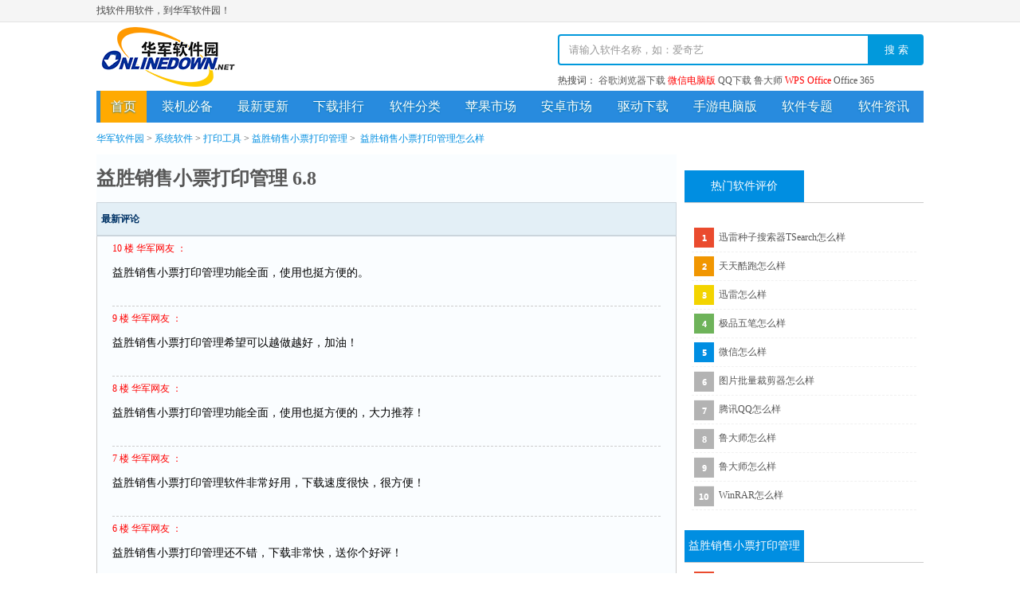

--- FILE ---
content_type: text/html; charset=UTF-8
request_url: https://www.onlinedown.net/pl/488921_1.html
body_size: 7971
content:
<!DOCTYPE html>
<html lang="zh">

<head>
    <meta charset="utf-8">
    <meta name="viewport" content="width=device-width, initial-scale=1.0, maximum-scale=1.0, user-scalable=no" />
    <meta http-equiv="X-UA-Compatible" content="IE=edge,chrome=1" />
    <meta name="renderer" content="webkit">
    <meta content="always" name="referrer">
    <title>
    益胜销售小票打印管理怎么样_益胜销售小票打印管理好用吗_益胜销售小票打印管理6.8怎么样-华军软件园</title>
<meta name="keywords" content="益胜销售小票打印管理怎么样，益胜销售小票打印管理好用吗，益胜销售小票打印管理6.8怎么样" />
<meta name="description" content="华军软件园益胜销售小票打印管理，为您提供益胜销售小票打印管理怎么样、益胜销售小票打印管理好用吗等用户评价信息，更多益胜销售小票打印管理6.8怎么样评价信息，尽在华军软件园！" />
    <link rel="stylesheet" type="text/css" href="//www.onlinedown.net/css/reset.css">
    <link rel="stylesheet" type="text/css" href="//www.onlinedown.net/css/headfoot.css">
    <link rel="stylesheet" type="text/css" href="//www.onlinedown.net/css/comin.css">
        <base target="_blank" />
    <!-- 百度统计 -->
<script>
var _hmt = _hmt || [];
(function() {
  var hm = document.createElement("script");
  hm.src = "//hm.baidu.com/hm.js?1057fce5375b76705b65338cc0397720";
  var s = document.getElementsByTagName("script")[0];
  s.parentNode.insertBefore(hm, s);
})();
</script>
    <script type="application/ld+json">
        {
            "@context": "https://ziyuan.baidu.com/contexts/cambrian.jsonld",
            "@id": "https://www.onlinedown.net/pl/488921_1.html",
            "appid": "否",
            "title": "",
            "description": "",
            "pubDate": "",
            "upDate": "",
        }
    </script>
    <!-- 全局百度统计 Start -->
    <script>
        var _hmt = _hmt || [];
        (function() {
            var hm = document.createElement("script");
            hm.src = "https://hm.baidu.com/hm.js?c5d39e518713a0233d647950271d1977";
            var s = document.getElementsByTagName("script")[0];
            s.parentNode.insertBefore(hm, s);
        })();
    </script>
    <!-- 全局百度统计 End -->
    <!-- 办公分类统计-->
        <!-- 办公分类统计 End-->
</head>

<body>
<style type="text/css">
.wrap {width: 1038px; margin: 0px auto; }
.pl .left {float: left; width: 728px; background-color: #FAFDFF; min-height: 600px;}
.plist {border-top: none; border-bottom: solid 1px #cbd5dc; }
.pl h2 {font-size: 24px; line-height: 60px;}
.pl h2 span {font-size: 12px; font-family: "宋体"; color: #006db7; }
.pl h3 {color: #003366;line-height: 40px;border-bottom: solid 1px #cbd5dc; }
.pl h3 a {font-size: 12px; font-family: "宋体"; }
.boxpl {float: left; width: 708px; padding-left: 20px; border-top: solid 1px #cbd5dc; }
.boxpl .left div {clear: both; line-height: 150%; border-bottom: dashed 1px #ccc; }
.pl .right {float: right; width: 300px;}
.imnews {overflow: hidden; }
.imnews .t {border-bottom: 1px solid #FFFFFF; color: #272727; float: left; font-family: 微软雅黑; font-size: 14px; font-weight: normal; height: 30px; line-height: 33px; padding-left: 40px; width: 250px; }
.imnews .box {border-top: 1px solid #E0E0E0; float: left; font-family: "宋体"; overflow: hidden; width: 300px; margin-bottom: ; }
.imnews .box ul { overflow: hidden; margin-top: 3px; padding: 0 10px; width: 280px; }
.imnews .box ul li { font-size: 12px; height: 24px; line-height: 24px; overflow: hidden; padding-left: 10px; text-align: left; width: 280px; }
.imnews .box ul li a {color: #666666; }
.pltitle2 h3 {background: #e3eff6; border: solid 1px #cbd5dc;padding:0 5px;}
.boxpl .left {width: 688px; color: #000; font-size: 14px; }
.boxpl .right {width: 198px; }
.boxpl dl {padding: 0; margin: 0; }
.boxpl dt {font-size: 12px; line-height: 30px; }
.boxpl dt * {font-style: normal; font-weight: normal; }
.boxpl dt b {float: left; color: #069; }
.boxpl dt i {float: right; color: #999; }
.boxpl dd {clear: both; font-size: 14px; line-height: 150%; color: #000; table-layout: fixed; word-wrap: break-word; word-break: break-all; padding: 5px 0 0 0; }
.boxpl p {clear: both; text-align: right; color: #069; padding: 5px 0; }
.pl-bt a {display: block; width: 196px; line-height: 40px; border-bottom: solid 1px #cbd5dc; text-indent: 2em; font-size: 14px; font-weight: bold; }
.pl-bt a.current {background: #fafdff; border-left: solid 1px #fafdff; border-right: solid 1px #cbd5dc; }
.pl-inputCt{border:1px solid #ccc;}
.pl-inputCt .title{line-height: 30px;padding-left:20px;font-weight: bold; color: #000033; font-size: 14px;}
.pl-inputCt .row{line-height: 30px;}
.pl-inputCt .row .l{width: 100px;float: left;text-align: center;}
.pl-inputCt .row .r{margin-left: 100px;margin-right: 10px;margin-bottom: 5px;}
.pl-inputCt .row .r textarea{border: 1px solid #ccc;width: 100%;}
.pl-inputCt .row .r .subbtn{float: right;height: 30px;line-height: 30px;background-color:#008EE1;color:#fff;padding:0 3px;cursor:pointer;}
.page {text-align: center; margin-top: 20px; font-size: 0; padding-top: 10px; }
.page a {display: inline-block; height: 20px; line-height: 20px; padding: 0 5px; border: 1px solid #B0B0B0; font-size: 12px; margin-right: 3px; margin-left: 3px; }
.page span {font-size: 12px; }
.page {text-align: center; margin-top: 20px; font-size: 0; padding-top: 10px; }
.crumbsNav,
.crumbsNav a {color: #444444; }
    </style>
<div class="topnavBox">
    <div class="mwidth">
        <div id="topnav" class="topnav clearfix">
            <div class="topnavL fl">
                <span>找软件用软件，到华军软件园！</span>
            </div>
            <div class="topnavR fr">
                <!--<ul class="clearfix">
                        如果有问题反馈和技术支持，请加群联系小编！群7：975816860
                        <a target="_blank" href="//jq.qq.com/?_wv=1027&k=5lYoBxB"><img border="0" style="vertical-align: top;margin-top: 2px;margin-left: 5px;" src="//pub.idqqimg.com/wpa/images/group.png" alt="华军软件园交流7群" title="华军软件园交流7群"></a>
                </ul>-->
            </div>
        </div>
    </div>
</div><!-- 搜索 -->
<div class="mwidth">
    <div class="header clearfix">
        <div class="logo">
            <a href="https://www.onlinedown.net/" title="华军软件园" target="blank">华军软件园</a>
        </div>
        <!--搜索 begins-->
        <form class="fr" name="fs" action="https://www.onlinedown.net/search" method="get" id="cse-search-box" target="_blank">
            <input type="hidden" id="searchsid" name="searchsid" value="1">
                        <div class="form-group clearfix">
                <input type="text" class="form-control fl" id="demo" name="searchname" onblur="if(this.value=='')this.value='请输入软件名称，如：爱奇艺'" onfocus="if(this.value=='请输入软件名称，如：爱奇艺')this.value=''" value="请输入软件名称，如：爱奇艺" autocomplete="off">
                <ul id="suggestionList" style="width: 373px; left: 448px; top: 106px; display: none;"></ul>
                <button type="submit" class="btn-default fl" id="bn" name="button">
                    搜 索
                </button>
            </div>
            <div class="hotSearch cGrey">
                <span>热搜词：</span>
                <a href="//www.onlinedown.net/soft/7993.htm" target="_blank">谷歌浏览器下载</a>
<a href="//www.onlinedown.net/soft/247057.htm" style="color:red;" target="_blank">微信电脑版</a>
<a href="//www.onlinedown.net/soft/1424.htm" target="_blank">QQ下载</a>
<a href="//www.onlinedown.net/soft/76322.htm" target="_blank">鲁大师</a>
<a href="//www.onlinedown.net/soft/42337.htm" style="color:red;" target="_blank">WPS Office</a>
<a href="//www.onlinedown.net/soft/1223355.htm" target="_blank">Office 365</a>            </div>
        </form>
    </div>
</div>
<!-- 导航 -->
<div class="mwidth">
    <div class="nav">
        <ul class="clearfix">
            <li class="current">
                <a href="https://www.onlinedown.net/">首页</a>
            </li>
            <li>
                <a href="https://www.onlinedown.net/nicepc/" target="_blank">装机必备</a>
            </li>
            <li>
                <a href="https://www.onlinedown.net/new/" target="_blank">最新更新</a>
            </li>
            <li>
                <a href="https://www.onlinedown.net/hits/" target="_blank">下载排行</a>
            </li>
            <li>
                <a href="https://www.onlinedown.net/sort/" target="_blank">软件分类</a>
            </li>
            <li>
                <a href="https://www.onlinedown.net/iphone/" target="_blank">苹果市场</a>
            </li>
            <li>
                <a href="https://www.onlinedown.net/android/" target="_blank">安卓市场</a>
            </li>
            <li>
                <a href="https://www.onlinedown.net/hits/drive/" target="_blank">驱动下载</a>
            </li>
            <!-- <li>
                <a href="https://www.onlinedown.net/hits/game/" target="_blank">游戏下载</a>
            </li> -->
            <li>
                <a href="https://www.onlinedown.net/dnb/" target="_blank">手游电脑版</a>
            </li>
            <li>
                <a href="https://www.onlinedown.net/zt/" target="_blank">软件专题</a>
            </li>
            <li class="last">
                <a href="https://news.onlinedown.net/" target="_blank">软件资讯</a>
            </li>
        </ul>
    </div>
</div>
<div class="wrap">
    <div class="bg">
        <!-- 正文开始 -->
        <div class="pl clearfix">

            <div class="hspace"></div>
            <div class="mwidth">
                <div class="crumbsNav">
                    <!--<span>您的位置：</span>--><a href="https://www.onlinedown.net/" style="color:#008ee1;">华军软件园</a><i>></i><a href="/sort/1" style="color:#008ee1;">系统软件</a><i>></i><a href="/sort/35" style="color:#008ee1;">打印工具</a><i>></i><a href="/soft/488921.htm" style="color:#008ee1;">益胜销售小票打印管理</a><i>></i>
                    <h1 style="font-weight:normal;display:inline;"><a href="https://www.onlinedown.net/pl/488921_1.html" style="color:#008ee1;">益胜销售小票打印管理怎么样</a></h1>
                </div>
            </div>
            <div class="left">
                <h2>
                    <a target="_blank" href="/soft/488921.htm">益胜销售小票打印管理 6.8</a>
                </h2>
                <div class="pltitle2">
                    <h3>最新评论 </h3>
                </div>
                <div class="boxpl plist">
                    <div class="left">
                        <!-- 评论列表开始 -->
                                                    <div>
                                <dl>
                                    <dt><b style="color:#FF0000">
                                            10
                                    楼 华军网友 ：</b></dt>
                                    <dd id=493499>益胜销售小票打印管理功能全面，使用也挺方便的。</dd>
                                </dl>
                                <p>
                                    <br />
                                </p>
                            </div>
                                                    <div>
                                <dl>
                                    <dt><b style="color:#FF0000">
                                            9
                                    楼 华军网友 ：</b></dt>
                                    <dd id=493499>益胜销售小票打印管理希望可以越做越好，加油！</dd>
                                </dl>
                                <p>
                                    <br />
                                </p>
                            </div>
                                                    <div>
                                <dl>
                                    <dt><b style="color:#FF0000">
                                            8
                                    楼 华军网友 ：</b></dt>
                                    <dd id=493499>益胜销售小票打印管理功能全面，使用也挺方便的，大力推荐！</dd>
                                </dl>
                                <p>
                                    <br />
                                </p>
                            </div>
                                                    <div>
                                <dl>
                                    <dt><b style="color:#FF0000">
                                            7
                                    楼 华军网友 ：</b></dt>
                                    <dd id=493499>益胜销售小票打印管理软件非常好用，下载速度很快，很方便！</dd>
                                </dl>
                                <p>
                                    <br />
                                </p>
                            </div>
                                                    <div>
                                <dl>
                                    <dt><b style="color:#FF0000">
                                            6
                                    楼 华军网友 ：</b></dt>
                                    <dd id=493499>益胜销售小票打印管理还不错，下载非常快，送你个好评！</dd>
                                </dl>
                                <p>
                                    <br />
                                </p>
                            </div>
                                                    <div>
                                <dl>
                                    <dt><b style="color:#FF0000">
                                            5
                                    楼 华军网友 ：</b></dt>
                                    <dd id=493499>非常好用，感谢，一如既往的好用益胜销售小票打印管理。</dd>
                                </dl>
                                <p>
                                    <br />
                                </p>
                            </div>
                                                    <div>
                                <dl>
                                    <dt><b style="color:#FF0000">
                                            4
                                    楼 华军网友 ：</b></dt>
                                    <dd id=493499>益胜销售小票打印管理方便，一目了然，安装非常简单，真棒！！</dd>
                                </dl>
                                <p>
                                    <br />
                                </p>
                            </div>
                                                    <div>
                                <dl>
                                    <dt><b style="color:#FF0000">
                                            3
                                    楼 华军网友 ：</b></dt>
                                    <dd id=493499>益胜销售小票打印管理功能已经挺全面了，是最新版的，免费下载，继续加油吧！</dd>
                                </dl>
                                <p>
                                    <br />
                                </p>
                            </div>
                                                    <div>
                                <dl>
                                    <dt><b style="color:#FF0000">
                                            2
                                    楼 华军网友 ：</b></dt>
                                    <dd id=493499>下载益胜销售小票打印管理中，真心不错！！！</dd>
                                </dl>
                                <p>
                                    <br />
                                </p>
                            </div>
                                                    <div>
                                <dl>
                                    <dt><b style="color:#FF0000">
                                            1
                                    楼 华军网友 ：</b></dt>
                                    <dd id=493499>益胜销售小票打印管理界面设计很容易上手，功能很丰富，本人极力推荐！</dd>
                                </dl>
                                <p>
                                    <br />
                                </p>
                            </div>
                                                <div class="hspace" style="height: 10px; border: none; "></div>
                    </div>
                </div>
                <!-- 评论列表结束 -->
                <div class="pl-input">
                    <div class="pl-inputCt">
                        <form method="post" action="">
                            <input type="hidden" name="soft_id" value="1424" />
                            <input type="hidden" name="softid" value="" />
                            <input type="hidden" name="order" value="" />
                            <input type="hidden" name="page" value="" />
                            <input type="hidden" name="preurl" id="" />
                            <div class="title">
                                发布我的评论
                            </div>
                            <div class="row clearfix">
                                <div class="l">昵  称：</div>
                                <div class="r">华军网友</div>
                            </div>
                            <div class="row clearfix">
                                <div class="l">*评论内容：</div>
                                <div class="r">
                                    <label>
                                        <textarea rows="5" cols="80" rows="12" name="text" id="content1"></textarea>
                                    </label>
                                </div>
                            </div>

                            <div class="row clearfix">
                                <div class="l"></div>
                                <div class="r">
                                    <input type="submit" name="sub" value="发表我的评论" class="subbtn" onclick="return false" class=button /> <span class="cRed">注：所有评论通过审核后才会被公开。</span>
                                </div>
                            </div>
                        </form>
                    </div>
                </div>
            </div>
            <div class="right">
                                <div class="hotSoftTag sidebarTab chartsSoft">
                    <div class="head clearfix">
                        <ul class="tabBtn">
                            <li class="cur">
                                <span>热门软件评价</span>
                                <i></i>
                            </li>
                            <li>
                                <span>最新软件评价</span>
                                <i></i>
                            </li>
                        </ul>
                    </div>
                    <div class="tabItem on">
                        <div class="hotsoftBox">
                            <ul class="chartsSoftBox" id="down_count">
                                                                    <li><a href="https://www.onlinedown.net/pl/40871_1.html">迅雷种子搜索器TSearch怎么样</a></li>
                                                                                                        <li><a href="https://www.onlinedown.net/pl/607196_1.html">天天酷跑怎么样</a></li>
                                                                                                        <li><a href="https://www.onlinedown.net/pl/30735_1.html">迅雷怎么样</a></li>
                                                                                                        <li><a href="https://www.onlinedown.net/pl/7677_1.html">极品五笔怎么样</a></li>
                                                                                                        <li><a href="https://www.onlinedown.net/pl/594079_1.html">微信怎么样</a></li>
                                                                                                        <li><a href="https://www.onlinedown.net/pl/300112_1.html">图片批量裁剪器怎么样</a></li>
                                                                                                        <li><a href="https://www.onlinedown.net/pl/1424_1.html">腾讯QQ怎么样</a></li>
                                                                                                        <li><a href="https://www.onlinedown.net/pl/10209922_1.html">鲁大师怎么样</a></li>
                                                                                                        <li><a href="https://www.onlinedown.net/pl/76322_1.html">鲁大师怎么样</a></li>
                                                                                                        <li><a href="https://www.onlinedown.net/pl/20267302_1.html">WinRAR怎么样</a></li>
                                                                </ul>
                        </div>
                    </div>
                    <div class="tabItem">
                        <div class="hotsoftBox">
                            <ul class="chartsSoftBox" id="down_count">
                                                                    <li><a href="https://www.onlinedown.net/pl/40871_1.html">迅雷种子搜索器TSearch怎么样</a></li>
                                                                                                        <li><a href="https://www.onlinedown.net/pl/607196_1.html">天天酷跑怎么样</a></li>
                                                                                                        <li><a href="https://www.onlinedown.net/pl/30735_1.html">迅雷怎么样</a></li>
                                                                                                        <li><a href="https://www.onlinedown.net/pl/7677_1.html">极品五笔怎么样</a></li>
                                                                                                        <li><a href="https://www.onlinedown.net/pl/594079_1.html">微信怎么样</a></li>
                                                                                                        <li><a href="https://www.onlinedown.net/pl/300112_1.html">图片批量裁剪器怎么样</a></li>
                                                                                                        <li><a href="https://www.onlinedown.net/pl/1424_1.html">腾讯QQ怎么样</a></li>
                                                                                                        <li><a href="https://www.onlinedown.net/pl/10209922_1.html">鲁大师怎么样</a></li>
                                                                                                        <li><a href="https://www.onlinedown.net/pl/76322_1.html">鲁大师怎么样</a></li>
                                                                                                        <li><a href="https://www.onlinedown.net/pl/20267302_1.html">WinRAR怎么样</a></li>
                                                                </ul>
                        </div>
                    </div>
                </div>
                <div class="chartsSoft sidebarTab">
                    <div class="head clearfix">
                        <ul class="tabBtn">
                            <li class="cur">
                                <span>益胜销售小票打印管理相关软件下载</span>
                            </li>
                        </ul>
                    </div>
                    <div class="tabItem on">
                        <ul class="chartsSoftBox" id="down_count">
                                                            <li><a href="/soft/20269142.htm">打印机驱动专家</a></li>
                                                                                            <li><a href="/soft/20268651.htm">易达矿业销售计量单打印软件</a></li>
                                                                                            <li><a href="/soft/20268548.htm">易达货品称重打印软件</a></li>
                                                                                            <li><a href="/soft/20268216.htm">菜鸟打印组件</a></li>
                                                                                            <li><a href="/soft/20268119.htm">扫描条码自动打印软件</a></li>
                                                                                            <li><a href="/soft/20268038.htm">易达批量导入批量打印水费软件</a></li>
                                                                                            <li><a href="/soft/20268002.htm">虎先锋打印机驱动大师</a></li>
                                                                                            <li><a href="/soft/20267945.htm">胡瓜发票打印助手</a></li>
                                                                                            <li><a href="/soft/20267662.htm">易用直播自动打单</a></li>
                                                                                            <li><a href="/soft/20267582.htm">易达批量导入批量打印水电费物业费软件</a></li>
                                                                <input type="hidden" id="down_count_static" value="488921" />
                        </ul>
                    </div>
                </div>
                <div class="chartsSoft sidebarTab">
                    <div class="head clearfix">
                        <ul class="tabBtn">
                            <li class="cur">
                                <span>益胜销售小票打印管理相关专题推荐</span>
                            </li>
                        </ul>
                    </div>
                    <div class="tabItem on">
                        <ul class="chartsSoftBox" id="down_count">
                                                            <li><a href="https://www.onlinedown.net/zt/anav/">高德导航手机版</a></li>
                                                                                            <li><a href="https://www.onlinedown.net/zt/as5/">手机k歌</a></li>
                                                                                            <li><a href="https://www.onlinedown.net/zt/as60/">手机输入法</a></li>
                                                                                            <li><a href="https://www.onlinedown.net/zt/as51/">手机解锁</a></li>
                                                                                            <li><a href="https://www.onlinedown.net/zt/4696/">ai中文版</a></li>
                                                                                            <li><a href="https://www.onlinedown.net/zt/18852/">定时任务软件</a></li>
                                                                                            <li><a href="https://www.onlinedown.net/zt/9609/">番号搜索器在线</a></li>
                                                                                            <li><a href="https://www.onlinedown.net/zt/70082/">国际象棋单机版</a></li>
                                                                                            <li><a href="https://www.onlinedown.net/zt/7781/">熊猫苹果助手</a></li>
                                                                                            <li><a href="https://www.onlinedown.net/zt/is7/">苹果浏览器</a></li>
                                                        </ul>
                    </div>
                </div>
            </div>
        </div>
    </div>
</div>
<div class="mwidth">
    <div class="footer">
        <ul class="clearfix">
            <li class="ft_nv1">
                <a href="https://www.onlinedown.net/contact.html" target="_blank" rel="nofollow">商务合作</a>
            </li>
            <li class="ft_nv2">
                <a href="mailto:news@onlinedown.net" target="_blank" rel="nofollow">新闻投稿</a>
            </li>
            <li class="ft_nv4">
                <a href="//www.onlinedown.net/cookie.html" target="_blank" rel="nofollow">Cookie政策</a>
            </li>
            <li class="ft_nv3">
                <a href="https://www.onlinedown.net/contact.html" target="_blank" rel="nofollow">关于我们</a>
            </li>
            <li class="ft_nv4">
                <a href="https://www.onlinedown.net/copyright.html" target="_blank" rel="nofollow">版权声明</a>
            </li>
            <li class="ft_nv4" style="width:210px">
                <a href="https://www.onlinedown.net/downloadsupport.html" target="_blank" rel="nofollow">个人信息保护政策</a>
            </li>
            <li class="ft_nv5" style="background:url(//www.onlinedown.net/images/icon/ga.png) 15px 0 no-repeat;width:200px;">
                <a href="http://cyberpolice.mps.gov.cn" target="_blank" rel="nofollow">公安部网络违法犯罪举报网站</a>
            </li>
        </ul>
        
        
        
        
        <p>我们的平台：
            <a href="https://www.onlinedown.net" title="PC软件" target="_blank">PC软件</a> |
            <a href="https://www.onlinedown.net/iphone" title="iOS应用" target="_blank">iOS应用</a> |
            <a href="https://www.onlinedown.net/android" title="Android应用" target="_blank">Android应用</a> |
        <!-- <a href="https://www.onlinedown.net/hits/game/" title="游戏下载" target="_blank">游戏下载</a> | -->
            <a href="https://www.onlinedown.net/hits/drive/" title="驱动下载" target="_blank">驱动下载</a> |
            <a href="https://news.onlinedown.net" title="华军资讯" target="_blank">华军资讯</a>
        </p>
        <p>不良信息举报邮箱：
            <a href="mailto:news@onlinedown.net">news@onlinedown.net</a>&nbsp;&nbsp;
            <a href="https://news.onlinedown.net/it/300161.html">文明上网倡议书</a>
        </p>
        <p>Copyright © 1997-2026 版权所有：南京星智万合网络科技有限公司</p>
        <p>
            <a target="_blank" href="https://beian.miit.gov.cn/#/Integrated/index">苏ICP备16008348号</a>
            <a target="_blank" href="http://www.beian.gov.cn/portal/registerSystemInfo?recordcode=32011202000461" rel="nofollow">
                <img class="lazy" data-original="//www.onlinedown.net/images/icon/ga.png" style="position:relative;top:4px;margin-right:5px;">
                苏公网安备 32011202000461号
            </a>
            增值电信业务经营许可证:苏B2-20190284
            <a id="_pingansec_bottomimagesmall_shiming" target="_blank" target="_blank" target="_blank" target="_blank" href="http://si.trustutn.org/info?sn=255200615039744118872&certType=1">
                <img height="24px" width="66px" style="vertical-align: top;margin-left: 5px;" src="//www.onlinedown.net/images/icon/new_bottom_small_img.png"/>
            </a>

        </p>
        <p>
            <a href="https://www.onlinedown.net/huaweicloud.html" target="_blank" rel="nofollow">本站由华为云提供云计算支持</a>
        </p>
    </div>
</div>

<script type="text/javascript" src="//www.onlinedown.net/js/jquery-1.9.1.min.js"></script>
<script type="text/javascript" src="//www.onlinedown.net/js/jquery.lazyload.min.js"></script>
<script type="text/javascript" src="//www.onlinedown.net/js/comin.js"></script>
<script type="text/javascript" src="//www.onlinedown.net/js/suggest.js"></script>
<script type="text/javascript" src="//www.onlinedown.net/js/swiper.min.js"></script>
<script type="text/javascript">
    $("img.lazy").lazyload({effect: "fadeIn"});
    var searchsid = $("#searchsid").val();
    if($("#demo")){
        $("#demo").suggest({
            dataSource: "https://search.onlinedown.net/suggestion.php",
            number: 10,
            searchsid: searchsid
        });
    }
    $(".back_top").click(function (){
        $('body,html').animate({scrollTop:0},500);
    })
</script>
<script>
$(function() {
    $('input[name="sub"]').click(function() {
        var id = $('input[name="softid"]').val();
        var text = $('textarea[name="text"]').val();
        if (text == '') {
            alert('评论内容不能为空！！');
        } else {
            $.post("/Home/SoftDetail/in_comment", {
                id: id,
                text: text
            }, function(data) {
                if (data == 200) {

                    $('textarea[name="content"]').val('');
                    alert('评论成功！通过审核后才会被公开。');
                } else if (data == 201) {
                    alert('评论失败。请稍后重试');
                }
            })
        }

    })
})
</script>
<!-- 百度主动推送代码 -->
<script>
    (function(){
        var bp = document.createElement('script');
        var curProtocol = window.location.protocol.split(':')[0];
        if (curProtocol === 'https') {
            bp.src = 'https://zz.bdstatic.com/linksubmit/push.js';
        }
        else {
            bp.src = 'http://push.zhanzhang.baidu.com/push.js';
        }
        var s = document.getElementsByTagName("script")[0];
        s.parentNode.insertBefore(bp, s);
    })();
</script>
<!-- 360自动推送 -->
<script>
    (function(){
        var src = "https://s.ssl.qhres2.com/ssl/ab77b6ea7f3fbf79.js";
        document.write('<script src="' + src + '" id="sozz"><\/script>');
    })();
</script>
<!-- 谷歌统计 -->
<script>
</script>
<!-- 360统计 -->
<script>
(function(b,a,e,h,f,c,g,s){b[h]=b[h]||function(){(b[h].c=b[h].c||[]).push(arguments)};
b[h].s=!!c;g=a.getElementsByTagName(e)[0];s=a.createElement(e);
s.src="//s.union.360.cn/"+f+".js";s.defer=!0;s.async=!0;g.parentNode.insertBefore(s,g)
})(window,document,"script","_qha",67987,false);
</script>
</body>
<!-- 加入如下script用于定义子渠道（如无子渠道概念可不加） -->
<script type="javascript">
    /***
     * 子渠道要求：长度不超过40的字符串。
     */
    window['__abbaidu_20180315_subidgetf'] = function () {
        var subid = '2';
        return subid;
    };
</script>
<!-- 加入如下script用于处理上报返回数据 -->
<script type="javascript">
    window['__abbaidu_20181211_cb'] = function (responseData) {
        // 返回数据解析方式见文档。
    };
</script>
<!-- 引入如下script用于引入核心jssdk，请不要删除。 -->
<script async="" src="https://dlswbr.baidu.com/heicha/mw/abclite-2022-s5.js"></script>
</html>


--- FILE ---
content_type: text/css
request_url: https://www.onlinedown.net/css/reset.css
body_size: 680
content:
@charset "utf-8";
body,ul,ol,dl,dd,h1,h2,h3,h4,h5,h6,p,input,select,textarea,form{margin: 0; padding: 0;}
ul,ol{list-style: none;}
img{border: none;}
input,select,textarea{outline: none; border:none; background-color: transparent;}
textarea{resize: none;}
a{cursor:pointer;text-decoration: none;}
h1,h2,h3,h4,h5,h6{font-size: 1em;}
em,i{font-style: normal;}
body{font:12px/1.5 "微软雅黑";color:#444444;}


/*浮动*/
.fl{float: left;}
.fr{float: right;}
.clearfix:after,
.clearfix:before{content: "";display: table;}
.clearfix:after{clear: both;}
.clearfix{*zoom:1;}
.ell{white-space: nowrap;
    overflow: hidden;
    text-overflow: ellipsis;}
/*文本*/
.tl{text-align:left}
.tc{text-align:center}
.tr{text-align:right}
.ht{text-indent:-9999px;overflow:hidden}

.fw{font-weight: bold;}
.vam{vertical-align: middle;}
.vat{vertical-align: top;}
.vab{vertical-align: bottom;}
.dib{display: inline-block;}

.shu{padding: 0 10px;}
/*<span class="shu">|</span>*/

/*文字颜色*/
a{color:#575757;}
.orangeRed{ color:#fc4604}
.red{color:#FF0000;}
.green{color:#37BD09;}
.orange{ color:#F60}
.blue{color:#0064CD}
.lblue{color:#00FCFF;}
.gray{ color:#999}
.violet{color:#B300FF;}
.pink{color:#FF6868;}
.white{color:#fff;}
.qpink{color:#FFA5A4;}
.yellow{color:#FF9B00}

/*背景颜色*/
.bgcgrey{background-color: #FBFBFB;}
.bgcblue{background-color: #0199DC}
.bgcyellow{background-color: #fff8d6}
.bgcpink{background-color: #ffeeee}
/*定位*/
.pr{position:relative}
.pa{position:absolute}
.pt100{padding-top:100px;}
.p75{padding-left: 75px;padding-right:75px;}
.mc{margin:0 auto}
.mg0{margin:0;}
.mrf30{margin-right:-30px;}
.mt10{margin-top: 10px;}
.mt20{margin-top: 20px;}
.mb10{margin-bottom: 10px;}
.mb20{margin-bottom: 20px;}
.mb30{margin-bottom: 30px;}
.mb40{margin-bottom: 40px;}
.mb50{margin-bottom: 50px;}
.mr20{margin-right:20px;}
.zoom{zoom:1}
.hide{display: none;}
.show{display: block;}

/*布局*/
.w240{ width:240px}
.Grid5{ width:330px}
.Grid7{ width:470px}
.w740{ width:740px}
.w1000{ width:1000px;}
.w1038{ width:1038px;}
.w1200{ width:1200px;}
.h560{height:460px;}
.mwidth{width: 1038px;margin-left: auto;margin-right: auto;}
.f666{
    color:#666;
}
.f999{
    color:#999;
}
.f333{
    color:#333;
}
.f444{
    color:#444;
}


--- FILE ---
content_type: text/css
request_url: https://www.onlinedown.net/css/headfoot.css
body_size: 883
content:
@charset "utf-8";
/* 头部 */
/*topnav*/
.topnavBox{background-color: #F5F5F5;border-bottom: 1px solid #E3E3E3;}
.topnav{height: 27px;line-height: 27px;}
.topnavR ul{}
.topnavR ul li{float: left;margin-left: 20px;display: _inline;}
.topnavR ul li span{color:#FF5787}
.topnavR ul li span.ipinfo{color:#444}
.topnavR ul li.releaseBtn{float: right;}
.topnavR ul li.releaseBtn a{width: 58px;height: 24px;line-height: 24px;display: inline-block;text-align: center;color:#FFF}
.topnavR ul li.topcnaac{height: 27px;overflow: hidden;}
/*header*/
.header {height: 86px;overflow: hidden;width: 100%;}
.header .logo {float: left;padding-top: 6px;}
.header .logo a {display: block;width: 180px;height: 75px;text-indent: -9999px;background-image: url("../images/logo.png");background-repeat: no-repeat;}
.header form#cse-search-box {padding: 15px 0px 0 80px;}
.header form .form-group {display: inline-block;width: 459px;height: 39px;overflow: hidden;padding-bottom: 5px}
.header form .form-group .form-control {padding: 0px 12px;float: left;width: 363px;height: 35px;border-radius: 4px 0 0 4px;line-height: 35px;border:2px solid #0199dc;color:#999;}
.header form .form-group .btn-default {border: none;width: 68px;height: 39px;border-radius: 0px 4px 4px 0px;color: #fff;cursor: pointer;background-color:#0199dc;}
.header form .hotSearch{width: 459px;overflow: hidden;text-overflow: ellipsis;white-space: nowrap;}
/*nav*/
.nav{height: 40px;line-height: 40px;background: #288bde;font-size: 16px;}
.nav ul{display: flex;justify-content: space-between;}
.nav ul li{float: left;}
.nav ul li {float: left;display: inline;zoom: 1;}
.nav ul li a {display: inline-block;height: 40px;text-shadow: #0276a8 0px 1px 2px;color: #fff;padding: 0 13px;}
.nav ul li a[href="//www.onlinedown.net/hits/game/"] {display: none;}
.nav ul li.current a {background-color: #ffaa01;color: #fff}
.nav ul li.last{float: right;}
/*.nav ul li.last a{background-color: #87C80C;}*/
.nav ul li.cur a{background-color: #ffaa01;color: #fff}
.nav ul a:hover {background: #ffaa01;text-shadow: #c48402 0px 1px 2px;color: #fff}
/*装机必备导航*/
.necenav ul li {width: 115px;text-align: center;}
.necenav ul li a{display: block;padding:0;}
.necenav ul li.cur a{background-color:transparent;color: #ffaa01;text-shadow: #c48402 0px 1px 2px;}
.necenav ul a:hover {background: none;text-shadow: #c48402 0px 1px 2px;color: #ffaa01}
/*头部结束*/
/*底部*/
.footer {background:#f0f0f0;text-align: center;padding: 20px 0;margin-top: 10px;position: relative;}
.footer ul {width:850px;margin: 0px auto;}
.footer .ft_nv1 {background: url(../images/icon/ft_nav.png) 4px -3px no-repeat;}
.footer .ft_nv2 {background: url(../images/icon/ft_nav.png) 4px -33px no-repeat;}
.footer .ft_nv3 {background: url(../images/icon/ft_nav.png) 4px -63px no-repeat;}
.footer .ft_nv4 {background: url(../images/icon/ft_nav.png) 4px -93px no-repeat;}
.footer .ft_nv5 {background: url(../images/icon/jubaoicon.png) 0px 0px no-repeat;width:140px;}
.footer ul a {color: #666}
.footer ul a:hover {color: #c00}
.footer ul li {width: 80px;height: 30px;display: inline-block;padding-left: 34px;font-size: 14px;}
.footer p {margin: 0px auto;line-height: 24px;height: 24px;overflow: hidden;color: #999;text-align: center;}
.footer p a {color: #999;}
.footer .footbtn{position: absolute;margin-top: -23px;top: 50%;}
.footer .footbtn img{width:120px;height:42px;background: #fff;}
.footer .foot-limg{left: 60px;}
.footer .foot-rimg{right: 60px;}
/*底部结束*/


--- FILE ---
content_type: text/css
request_url: https://www.onlinedown.net/css/comin.css
body_size: 41253
content:
@charset "utf-8";
/*精品推荐*/
@import 'swiper.min.css';
.inRec{margin:9px 0 0 0;border:1px solid #eee;position:relative;}
.inRec dt{font-size:0;text-indent:-999px;position:absolute;left:-1px;top:-1px;width:43px;height:43px;background:url(/images/game/icon/jpicon.png) 0 0 no-repeat;overflow:hidden;}
.inRec dd{padding-bottom:4px;}
.ppShow{padding:18px 0 12px 3px;}
.ppShow li{float:left;padding:0 0 0 28px;text-align:center;height:80px;overflow:hidden;width:82px;}
.ppShow li a{display:block;}
.ppShow li img{width:64px;height:64px;display:block;margin-left: auto;margin-right: auto;-webkit-border-radius: 10px;border-radius: 10px;}
.ppShow li a:hover img{border-color:#f90;}
.ppphoneShow li{width: 74px;height:60px;}
.ppphoneShow li img{width:60px;height:60px;object-fit:cover;display:block;margin-bottom:2px;}
.inRec p{line-height:38px;height:38px;overflow:hidden;}
.inRec dd p.clo{background:#f5f5f5;}
.inRec dd p:hover{background:#eee;}
.inRec dd p:hover b{background-position:0 -22px;color:#fff;}
.inRec p:hover b a{color:#fff;}
.inRec p b{float:left;display:inline;margin:8px 0 0 25px;font-weight:normal;width:64px;height:22px;line-height:22px;line-height:23px;overflow:hidden;background:url(/images/game/icon/litem0.gif) 0 0 no-repeat;text-indent:6px;}
.inRec p b a{color:#008de2;}
.inRec p span a{padding:0 11px;border-right:1px solid #ccc;}
.inRec p span a:last-child{border:none;}
.inRec p span.hotclo{display: inline-block;width: 940px;position: relative;}
.inRec p span.hotclo em{height: 38px;overflow: hidden;display: block;text-overflow: ellipsis;white-space: nowrap;}
.inRec p span.hotclo em a:last-child{border:none;}
/*office*/
.inRec .office_clo b{background-color: rgba(255, 51, 0, 1);font-size: 13px;color: #fff;right: 0px;top: 0px;background-image:none; padding: 2px 0px 2px 2px;background-position: 6px 4px;height: 22px;background-size: 18px;margin-left: 25px;}
.inRec .office_clo b a{color:#fff;}
.inRec .office_clo span a{border:none;font-weight: bold;font-size:13px;padding:0 10px;}
.inRec dd p.office_clo:hover b{background-position: 6px 4px;}
/*软件分类*/
.softcomin{margin-top: 4px;}
.softsort{width: 230px;height: 510px;border:1px solid #E2E2E2;}
.headTit{height: 36px;line-height: 36px;padding:0 10px;border-bottom: 1px solid #008ee1}
.headTit h4{font-size: 18px;display: inline-block;}
.headTit h4 a{color:#008ce1;}
.headTit h4 span.icon{display: inline-block;width: 11px;height: 11px;background:url(/images/game/icon/sroticon.jpg) 0 0 no-repeat;margin-right: 5px;}
.headTit a.more{float: right;}
.softsortCt{padding:0 10px;position: relative;}
.softsortCt .headnav{position: absolute;left: -25px;background-color: #FFF;top:235px;margin-top: -110px;}
.softsortCt .headnav span{width: 20px;line-height: 20px;margin:5px 0px;text-align: center;display: block;cursor:pointer;}
.softsortCt .headnav span.cur{background-color: #008ee1;color:#fff;}
.softsortCt .tb{display: none;max-height: 470px;overflow: hidden;}
.softsortCt .tb.cur{display: block;}
.softsortCt dl{border-bottom: 1px solid #E2E2E2;padding:5px 0;}
.softsortCt dl:last-child{border:none;}
.softsortCt dl dt{height: 30px;width: 70px;text-align: center;line-height: 30px;font-weight: bold;}
.softsortCt dl dd{font-size:0;}
.softsortCt dl dd span{display: inline-block;width: 70px;text-align: center;font-size:12px;}
/*最近更新*/
.softNew{width: 520px;height: 510px;border:1px solid #E2E2E2;margin-left: 17px;display: inline;}
.softNewCt{}
.softNewCt .topnews{margin:0 13px;text-align: center;border-bottom: 1px dashed #ccc;}
.topnews h2{height: 40px;line-height: 40px;font-size: 18px;}
.topnews h2 a{color:#008ee1}
.topnews p{line-height: 30px;}
.ivtab dt{height:365px;width:62px;float:right;display:inline;margin:10px;background:url(/images/game/icon/ttline.gif) 1px 0 repeat-y;}
.ivtab dt span,.ivtab dt a{display:block;height:30px;line-height:30px;_line-height:31px;overflow:hidden;text-indent:23px;font-size:14px;background:url(/images/game/icon/ttbg.gif) 0 -56px no-repeat;margin:10px 0 20px 0;cursor:pointer;padding:0 0 5px 0;}
.ivtab dt .cur{background-position:-62px -56px;color:#fff;}
.ivtab dd{display:none;}
.ivtab dd.on{display:block;padding:7px 10px 0 10px;}
.ivtab dd p{line-height:30px;height:30px;overflow:hidden;}
.ivtab dd img{width:20px;height:20px;position:relative;top:4px;margin-right:4px;}
.ivtab dd p span{float:right;display:inline;padding-left:10px;position:relative;top:3px;_top:2px;color:#666;}
.ivtab dd p i{width:60px;height:17px;line-height:17px;padding:0 10px 0 0;margin:6px 7px 0 0;border-right:1px solid #999;text-align:right;float:left;display:inline;font-style:normal;overflow:hidden;}
.ivtab dd p i a{color:#999;font-size:12px;width:auto;}
.ivtab dd p i a:hover{color:red;}
.ivtab dd p a{font-size:14px;overflow:hidden;}
.ivtab dd p.ge{padding:0 0 7px 0;border-bottom:1px dashed #ddd;margin:0 0 4px 0;}
/*最新资讯*/
.newsNew{width: 250px;height:510px;border:1px solid #E2E2E2;margin-left: 10px;display: inline;}
.newsNewCt{border-bottom: 1px solid #E2E2E2;margin-bottom: 10px;}
.newsNewCt li{height: 24px;line-height: 24px;overflow: hidden;padding-left: 13px;padding-right: 5px;background: url(/images/game/icon/dian.jpg) 4px center no-repeat;}
.newsNewCt li a{display: block;width: 180px;-ms-text-overflow: ellipsis;text-overflow: ellipsis;overflow: hidden;white-space: nowrap;float: left;}
.newsNewCt li span{color:#FF0100;float: right;}
.newsNew .ad_qq{overflow: hidden;}
.newsNew .ad_qq img{width: 250px;height: 222px;}
.recsoftCt{padding:0px 10px 10px;}
.recsoftCt dl{padding-top: 10px;padding-bottom: 10px;border-bottom: 1px dotted #ccc;}
.recsoftCt dl:last-child{border:none}
.recsoftCt dt{width: 40px;float: left;overflow: hidden;}
.recsoftCt dd{margin-left: 55px;}
.recsoftCt dd .title{height: 16px;line-height: 16px;overflow: hidden;}
.recsoftCt dd .pinji{line-height: 28px;}
.recsoftCt dd .pinji span{color:#999;}
.recsoftCt dd .down{display: none;}
.recsoftCt dd .down a{display: block;width: 50px;height: 22px;background-color: #008EE1;border:1px solid #037CC3;text-align: center;line-height: 22px;color:#FFF}
.recsoftCt dl.on .down{display: block;}
/*new首屏*/
.firstScreen{margin-top: 5px;}
.firstL{width: 330px;float: left;}
.firstSort{margin-top: 6px;}
.firstSort .title{height: 28px;line-height: 28px;background-color: #288bde;color:#fff;padding:0 15px;font-size:16px;}
.firstSort .title a{color:#fff;}
.firstSort .title a.more{float: right;color:#fff;}
.firstSort .firstSortbd{}
.firstSortmen a:hover{color: #f80;text-decoration: underline;}
.firstSortmen li{position: relative;}
.firstSortmen dl{padding: 14px 0 14px 35px;overflow: hidden;border-width: 0 2px 1px 2px;border-color: #e5e5e5;border-style: solid;overflow: hidden;}
.firstSortmen dl dt{height: 24px;padding: 1px 0 3px;font-size: 16px;overflow: hidden;}
.firstSortmen dl dt a{color: #288BDE}
.firstSortmen em.fsortlogo{width: 16px;height: 16px;float: left;margin: 4px 6px 0 0;_margin-right: 3px;cursor: pointer;background: url(/images/game/icon/sortbg.png) no-repeat -92px -216px;}
.firstSortmen em.fnet{background-position:-2px -216px;}
.firstSortmen em.fdrive{background-position:-20px -216px;}
.firstSortmen em.fmulti{background-position:-38px -216px;}
.firstSortmen em.fsys{background-position:-56px -216px;}
.firstSortmen em.fwork{background-position:-74px -216px;}
.firstSortmen em.fqt{background-position:-182px -216px;}
.firstSortmen dl dd a{float: left;width: 65px;margin-right: 3px;overflow: hidden;line-height: 26px;font-size: 14px;white-space: nowrap;}
.firstSortmen .sortDrop {position: absolute;zoom: 1;top: -1px;width: 325px;left: 328px;padding-bottom: 10px;overflow: hidden;background: #fff;border: 1px solid #e5e5e5;background-color: #FFF;z-index: 3;display: none;}
.firstSortmen .sortDrop dl{border:none;}
.firstSortmen li:hover dl{background: #f8f8f8;border-left-color: #f80;}
.firstSortmen li:hover .sortDrop{display: block;}
.firstSortmen li:hover .sortDrop dl{background-color: #FFF;}
/* 20180725 */
.firstSortmen .sortDrop2{left:654px;width:220px;}
.firstSortmen .sortDrop2 .imgwp a{display: inline-block;width:100px;text-align: center;margin-bottom:5px;margin-left:7px;}
.firstSortmen .sortDrop2 .imgwp img{width:50px;height: 50px;}
.firstSortmen .sortDrop2 .imgwp span{display: block;overflow: hidden;text-overflow: ellipsis;white-space: nowrap;}
/* end */
.fsilder{position: relative;height: 240px;}
.fsilder .img li{position: absolute;left: 0;top:0;display: none;}
.fsilder .img li.cur{z-index: 1;display: block;}
.fsilder .img li img{width: 400px;height: 210px;display: block;object-fit: cover;}
.fsilder .img li p{position: absolute;bottom: 0;width:100%;height: 30px;line-height: 30px;text-align: center;color:#fff;background-color: rgba(0,0,0,.5);}
.fsilder .imgBtn{position: absolute;top: 75px;width: 26px;line-height: 54px;font-size:30px;text-align: center;height: 54px;z-index: 2;background-color:rgba(0,0,0,.3);color:#FFF;font-family:"宋体";cursor:pointer;}
.fsilder .imgBtn.btnnext{left: 0;-webkit-border-radius: 0 26px 26px 0;border-radius: 0 26px 26px 0;}
.fsilder .imgBtn.btnprev{right: 0;-webkit-border-radius: 26px 0 0 26px;border-radius: 26px 0 0 26px;}
.fsilder .imgnav{position: absolute;bottom: 0;text-align: center;width: 100%;}
.fsilder .imgnav span{display: inline-block;width: 12px;height: 12px;background-color: #E5E5E5;-webkit-border-radius: 50%;border-radius: 50%;cursor:pointer;}
.fsilder .imgnav span.cur{background-color:#288bde;}
.fnews .title{height: 40px;line-height: 40px;}
.fnews .title span{font-size:20px;color#333;}
.fnews .title a.more{float: right;color:#aeaeae;font-family: "宋体";}
.fnews .fnewsRecomd{height: 82px;display: block;overflow: hidden;border-bottom: 1px dashed #ccc;margin: 0;}
.fnews .fnewsRecomd dt{width: 97px;height: 67px;float: left;margin: 0 0 0 0;}
.fnews .fnewsRecomd dt img{width: 97px;height: 67px;display: block;overflow: hidden;}
.fnews .fnewsRecomd dd{width: 230px;height: auto;float: right;overflow: hidden;font-family: "微软雅黑";}
.fnews .fnewsRecomd dd a{width: 100%;height: 26px;line-height: 16px;font-size: 14px;font-weight: bold;color: #2a2a2a;display: block;overflow: hidden;position: relative;}
.fnews .fnewsRecomd dd a:before{position: absolute;height: 3px;width:70px;bottom: 0;background-color: #037CC3;content:"";}
.fnews .fnewsUl{}
.fnews .fnewsUl li{height: 14px;line-height: 14px;margin: 11px 0 0 4px;overflow: hidden;font-family: "微软雅黑";}
.fnews .fnewsUl li a{background:url(/images/game/icon/dian.png) 0 center no-repeat;text-indent:10px;display: inline-block;width: 300px;overflow: hidden;}
.fnews .fnewsUl li em{width: 30px;height: 14px;line-height: 14px;float: right;text-align: right;color: #a3a3a3;font-style: normal;padding-right: 4px;font-family: "宋体";font-size: 12px;}
.firstC{width: 400px;float: left;margin-left: 30px;display: inline;}
.firstC .daytitle{height: 23px;line-height: 23px;border-left: 5px solid #037CC2;text-indent: 10px;font-size: 20px;font-family: "微软雅黑";font-weight: bold;color:#037cc2;margin-top: 9px;margin-bottom: 5px;}
.intrRecomd .title{height: 22px;line-height: 22px;font-size: 20px;font-family: "微软雅黑";font-weight: normal;color: #fe0032;text-align: center;margin: 15px 0 0 0;overflow: hidden;}
.intrRecomd .title a{color:#FE0032;}
.intrOdd{text-align: center;margin-top: 13px;}
.intrOdd a{display: inline-block;width: 28%;height: 16px;line-height: 16px;color:#97999A;overflow: hidden;}
.intrTabBtn{height: 35px;display: block;overflow: hidden;margin: 5px 0 0 10px;display: flex;-webkit-display: flex;justify-content: center;}
.intrTabBtn a{width: 64px;height: 35px;float: left;/*margin: 0 0 0 15px;*/display: inline;overflow: hidden;font-size: 12px;font-family: "微软雅黑";color: #666;text-align: center;line-height: 22px;cursor: pointer;background:url(/images/game/icon/intr.jpg) no-repeat left bottom;}
.intrTabBtn a.cur{background: url(/images/game/icon/intr_hover.jpg) no-repeat;color: #fff;}
.intrTabBtn a.first{margin:0;}
.intrTabUl{display: none;}
.intrTabUl.cur{display: block;}
.intrTabUl li{height: 20px;line-height: 20px;overflow: hidden;margin: 10px 0 0 0;font-family: "微软雅黑";}
.intrTabUl li img{float: left;width: 20px;height: 20px;float: left;margin: 0 0 0 0;display: inline;overflow: hidden;}
.intrTabUl li a{width: 265px;height: 20px;line-height: 20px;font-size: 14px;font-weight: normal;color: #333;float: left;margin: 0 0 0 6px;display: inline;overflow: hidden;}
.intrTabUl li span{float: right;font-size: 14px;font-weight: normal;color: #9b9b9b;width: auto;height: 20px;line-height: 20px;overflow: hidden;margin: 0 5px 0 0;font-style: normal;}
.intrTabUl li.intrLibod{border-bottom: 1px dashed #ccc;padding-bottom: 11px;}

.firstR{width: 250px;float: right;}
.dlbox dt{height: 23px;line-height: 23px;border-left: 5px solid #037CC2;text-indent: 10px;font-size: 20px;font-family: "微软雅黑";font-weight: bold;color:#037cc2;margin-top: 9px;}
.dlbox dt a.more{font-size: 12px;font-weight: normal;color: #adadad;font-family: "宋体";padding-left: 5px;float: right;}
.editorbox dd{width: 240px;height: 59px;display: block;overflow: hidden;border-bottom: 1px dashed #cdcdcd;margin-left: 7px;font-family: "微软雅黑";}
.editorbox dd .aimg{width: 32px;height: 32px;float: left;margin: 13px 0 0 4px;display: inline;overflow: hidden;}
.editorbox dd .aname{width: 176px;height: 14px;line-height: 14px;float: left;font-size: 12px;font-weight: normal;color: #272727;display: inline;overflow: hidden;margin: 13px 0 0 8px;}
.editorbox dd em{width: 176px;height: 14px;line-height: 14px;float: left;font-size: 12px;font-weight: normal;color: #7e7e7e;display: inline;overflow: hidden;font-style: normal;margin: 6px 0 0 8px;}
.projectbox dd .recomd{width: 240px;height: 78px;display: block;overflow: hidden;margin: 10px 0 0 0;}
.projectbox dd .recomd img{width: 240px;height: 78px;overflow: hidden}
.projectbox dd .projectUl li{width: 120px;height: 14px;line-height: 14px;float: left;margin: 9px 0 0 0;font-size: 12px;font-weight: normal;font-family: "微软雅黑";color: #656762;background: url(/images/game/icon/dian.jpg) no-repeat left center;text-indent: 10px;white-space: nowrap;text-overflow: ellipsis;overflow: hidden;}
.projectbox dd .projectUl li a{color: #656762;}
/*常用软件*/
.favsoftcomin{margin-top: 4px;}
.favsoft{width: 770px;border:1px solid #E2E2E2;}
.favsoft .favsoftCt dl{float:left;display:inline;width:153px;padding-bottom:11px;border-right: 1px solid #ededed;}
.favsoft .favsoftCt dl:nth-of-type(5n){border:none;}
.favsoft .favsoftCt dt{background:#f9f9f9;height:35px;line-height:35px;text-align:center;color:#000;font-size:14px;margin-bottom:7px;border-bottom: 1px solid #ededed;}
.favsoft .favsoftCt dd{height: 18px;line-height: 18px;text-indent:44px;margin-top:7px;position: relative;overflow: hidden;}
.favsoft .favsoftCt dd img{position: absolute;left: 20px;width: 18px;height: 18px;overflow: hidden;}
/*下载排行*/
.favsoftcomin .sidebar{width: 250px;margin-left: 10px;display: inline;}
.favsoftcomin .sidebar .tabTitle{height: 36px;line-height: 36px;border: 1px solid #ccc}
.favsoftcomin .sidebar .tabTitleRank {font-size: 13px;padding-left:5px;}
.favsoftcomin .sidebar .tabTitle li{float: left;text-align: center;cursor:pointer;}
.favsoftcomin .sidebar .tabTitle li.on{border-bottom:1px solid #008EE1;color: #008ee1;font-weight: bold;float: none;text-align: left;text-indent: 10px;}
.favsoftcomin .sidebar .tabItem{padding: 6px 9px 5px 9px;background:url(/images/game/icon/orank.jpg) 12px 11px no-repeat;display: none;}
.favsoftcomin .sidebar .tabItem.on{display: block;}
.favsoftcomin .sidebar .tabItem li{width: 210px;height: 35px;line-height: 35px;overflow: hidden;text-indent: 34px;border-bottom: 1px dashed #f0f0f0;}

.favsoftcomin .box {margin-top: 10px;}
.favsoftcomin .favsoftCtRow{float: left;margin-bottom: 25px;border:1px dotted #ccc;border-left: none;}
.favsoftcomin .favsoftCtRow .pc_title,.favsoftcomin .pc_r .pc_title {height: 99px; width: 24px; margin-right: 10px; padding-top: 21px; text-align: center; background-color: #86c91c; float: left; }
.favsoftcomin .favsoftCtRow .pc_title a {line-height: 20px; font-weight: normal; color: #FFFFFF; font-size: 14px; }
.favsoftCtRow.ml10{margin-left: 10px;}
.favsoftCtRow.mb15{margin-bottom: 15px;}
.favsoftcomin .favsoftCtRow ul {width: 105px; height: 120px; float: left; margin-right: 9px; }
.favsoftcomin .favsoftCtRow ul li {margin-top: 4px; width: 110px; height: 25px; }
.favsoftcomin .favsoftCtRow ul li p {font-size: 14px; width: 68px; overflow: hidden; height: 25px; float: left; text-align: left; margin-left: 10px; }
.favsoftcomin .favsoftCtRow ul li .pc_icon {margin-left: 5px; width: 25px; height: 25px; float: left; }
.favsoftcomin .pc_r ul {float: right; }
/*应用推荐*/
.recbox{}
.recbox .title{padding:0 0 0 43px;background-image:url(/images/game/icon/syspr14.gif);background-repeat: no-repeat;color:#000;height:42px;line-height:42px;_overflow:hidden;border-bottom:2px solid #008ee1;}
.recbox.recboxAn .title{background-position:0px -282px;}
.recbox.recboxIos .title{background-position: 0px -330px}
.recbox.recboxGame .title{background-position: 0px -378px}
.recbox.recboxNews .title{background-position: 0px -474px}
.recbox.recboxHot .title{background-position: 0px 0px;background: url("/images/game/icon/iiconhot.jpg");background-repeat: no-repeat;}
.recbox .title h2{font-size:20px;float:left;display:inline;font-family:\5FAE\8F6F\96C5\9ED1,\5B8B\4F53,arial;font-weight:normal;padding:0 10px;}
.recbox .title span,.recbox .title p{float:left;width:auto;height:45px;line-height:45px;position:relative;font-size:14px;margin-left: 90px;}
.recbox .title span i{font-style:normal;height:28px;line-height:28px;color:#666;float:left;display:inline;margin-top:7px;width:75px;text-align:center;cursor:pointer;}
.recbox .title span .cur{color:#008ee1;}
.recbox .content{position: relative;display: none;width: 100%;}
.recbox .content.on{display: block;}
.recbox .content .left{width: 770px;float: left;}
.recbox .corner li{float: left;width: 90px;overflow: hidden;margin-right: 20px;margin-top: 29px;margin-bottom: 6px;}
.recboxHot .corner li{margin-right: 28px;}
.recboxHot .content .left{width: auto;margin-right: -30px;}
.recbox .corner li .cc{position: relative;}
.recbox .corner li .cc a.img{display: block;width: 90px;overflow: hidden;text-align: center;}
.recbox .corner li .cc a.img img{width: 80px;height: 80px;}
.recbox .corner li .cc a.img .img{width: 80px;height: 80px;margin:0 auto;}
.recbox .corner.an-corner li .cc a.img .img{background-image:url(/images/game/icon/index-an-logo.jpg);background-repeat:no-repeat;}
.recbox .corner.ios-corner li .cc a.img .img{background-image:url(/images/game/icon/index-ios-logo.jpg);background-repeat:no-repeat;}
.recbox .corner.game-corner li .cc a.img .img{background-image:url(/images/game/icon/index-game-logo.jpg);background-repeat:no-repeat;}
.recbox .corner.an-corner li .cc a.img .img1,.recbox .corner.ios-corner li .cc a.img .img1,.recbox .corner.game-corner li .cc a.img .img1{background-position:0 0;}
.recbox .corner.an-corner li .cc a.img .img2,.recbox .corner.ios-corner li .cc a.img .img2,.recbox .corner.game-corner li .cc a.img .img2{background-position:-80px 0;}
.recbox .corner.an-corner li .cc a.img .img3,.recbox .corner.ios-corner li .cc a.img .img3,.recbox .corner.game-corner li .cc a.img .img3{background-position:-160px 0;}
.recbox .corner.an-corner li .cc a.img .img4,.recbox .corner.ios-corner li .cc a.img .img4,.recbox .corner.game-corner li .cc a.img .img4{background-position:-240px 0;}
.recbox .corner.an-corner li .cc a.img .img5,.recbox .corner.ios-corner li .cc a.img .img5,.recbox .corner.game-corner li .cc a.img .img5{background-position:-320px 0;}
.recbox .corner.an-corner li .cc a.img .img6,.recbox .corner.ios-corner li .cc a.img .img6,.recbox .corner.game-corner li .cc a.img .img6{background-position:-400px 0;}
.recbox .corner.an-corner li .cc a.img .img7,.recbox .corner.ios-corner li .cc a.img .img7,.recbox .corner.game-corner li .cc a.img .img7{background-position:-480px 0;}
.recbox .corner.an-corner li .cc a.img .img8,.recbox .corner.ios-corner li .cc a.img .img8,.recbox .corner.game-corner li .cc a.img .img8{background-position:0px -80px;}
.recbox .corner.an-corner li .cc a.img .img9,.recbox .corner.ios-corner li .cc a.img .img9,.recbox .corner.game-corner li .cc a.img .img9{background-position:-80px  -80px;}
.recbox .corner.an-corner li .cc a.img .img10,.recbox .corner.ios-corner li .cc a.img .img10,.recbox .corner.game-corner li .cc a.img .img10{background-position:-160px -80px;}
.recbox .corner.an-corner li .cc a.img .img11,.recbox .corner.ios-corner li .cc a.img .img11,.recbox .corner.game-corner li .cc a.img .img11{background-position:-240px -80px;}
.recbox .corner.an-corner li .cc a.img .img12,.recbox .corner.ios-corner li .cc a.img .img12,.recbox .corner.game-corner li .cc a.img .img12{background-position:-320px -80px;}
.recbox .corner.an-corner li .cc a.img .img13,.recbox .corner.ios-corner li .cc a.img .img13,.recbox .corner.game-corner li .cc a.img .img13{background-position:-400px -80px;}
.recbox .corner.an-corner li .cc a.img .img14,.recbox .corner.ios-corner li .cc a.img .img14,.recbox .corner.game-corner li .cc a.img .img14{background-position:-480px -80px;}
.recbox .corner.an-corner li .cc a.img .img15,.recbox .corner.ios-corner li .cc a.img .img15,.recbox .corner.game-corner li .cc a.img .img15{background-position:0px -160px;}
.recbox .corner.an-corner li .cc a.img .img16,.recbox .corner.ios-corner li .cc a.img .img16,.recbox .corner.game-corner li .cc a.img .img16{background-position:-80px  -160px;}
.recbox .corner.an-corner li .cc a.img .img17,.recbox .corner.ios-corner li .cc a.img .img17,.recbox .corner.game-corner li .cc a.img .img17{background-position:-160px -160px;}
.recbox .corner.an-corner li .cc a.img .img18,.recbox .corner.ios-corner li .cc a.img .img18,.recbox .corner.game-corner li .cc a.img .img18{background-position:-240px -160px;}
.recbox .corner.an-corner li .cc a.img .img19,.recbox .corner.ios-corner li .cc a.img .img19,.recbox .corner.game-corner li .cc a.img .img19{background-position:-320px -160px;}
.recbox .corner.an-corner li .cc a.img .img20,.recbox .corner.ios-corner li .cc a.img .img20,.recbox .corner.game-corner li .cc a.img .img20{background-position:-400px -160px;}
.recbox .corner.an-corner li .cc a.img .img21,.recbox .corner.ios-corner li .cc a.img .img21,.recbox .corner.game-corner li .cc a.img .img21{background-position:-480px -160px;}
.recbox .corner li .cc a.img .textbox{position: absolute;top:76px;left: 0;}
.recbox .corner li .cc a.img .textbox .mask{width: 100px;height: 24px;background-color: #000;opacity: .5;filter:alpha(opacity=50);}
.recbox .corner li .cc a.img .textbox .fen{position: absolute;line-height: 24px;font-weight: bold;top:0px;left: 7px;color:#FFF}
.recbox .corner li .cc a.img .textbox .lan{position: absolute;display: block;width: 30px;height: 18px;line-height: 18px;background: #084BB3;color: #fff;text-align: center;font-weight: bold;top:3px;right:3px;overflow: hidden;}
.recbox .corner li .cc a.img span{display: block;text-align: center;height: 20px;line-height: 20px;overflow: hidden;color: #333;font-size: 14px}
.recbox .corner li .cc a.img span:hover{color:#008ee1;}
.recbox .corner li .cc span.bb{display: block;text-align: center;height: 20px;line-height: 20px;overflow: hidden;color:#999}

.recbox .content .right{width: 250px;float: right;overflow: hidden;}
.recbox .content .right h3{padding:0 0 0 12px;color:#000;height: 36px;line-height: 36px;border:1px solid #cfcfcf;border-bottom: 1px solid #008EE1;color: #008ee1;font-weight: bold;text-indent: 10px;margin-top: 5px;}
.recbox .content .right .hotsoft{padding: 6px 9px 5px 9px;background:url(/images/game/icon/orank.jpg) 12px 11px no-repeat;margin-top:0;}
.recbox .content .right .hotsoft li{width: 210px;height: 35px;line-height: 35px;overflow: hidden;text-indent: 34px;border-bottom: 1px dashed #f0f0f0;}
.recbox .content .rnav{position: absolute;top: -43px;right: 0px;height: 45px;line-height: 45px;font-size: 14px;overflow: hidden;}
.recbox .content .rnav a.more{float: right;}
.recbox .content .rnav span{float: right;}
.recbox .content .rnav span a{padding: 0 7px;border-right: 1px solid #cfcfcf;}
.recbox .content .rnav span a:last-child{border:none}
.recbox .title a.more{float: right;display: none;}
.recbox .title a.more.cur{display: block;}
.recbox .newsList{width: 365px;padding: 9px 15px;padding: 10px 13px;float: left;overflow: hidden;font-size: 14px;}
.recbox .newsList.line{border-right: 1px dashed #ddd;padding-left: 0;}
.recbox .newsList li{line-height: 28px;height: 28px;overflow: hidden;}
.recbox .newsList li em{font-style:normal;float:right;color:#999;}
.recbox .newsList li span{padding-right:4px;}
.recbox .newsList li span a{color:#999;}
.recbox .newsList li>a{color:#333;display: inline-block;width: 220px;overflow: hidden;vertical-align: middle;height: 28px;line-height: 28px;-ms-text-overflow: ellipsis;text-overflow: ellipsis;white-space: nowrap;}
.recbox .newsList li span a:hover,#gxsoft .textList li a:hover{color:red;}
.recbox.recboxNews .content .left{display: none;}
.recbox.recboxNews .content .left .leftcont{display: none;}
.recbox.recboxNews .content .left div.leftcont.cur{display: block;}
.recbox.recboxNews .content div.left.cur{display: block;}
.recbox .left_page{padding: 2px 0;height: 29px;margin: 5px 0 0 15px;}
.recbox .left_page div{background: url(/images/game/icon/index_bg.png) no-repeat;}
.recbox .left_page .prev {width: 296px;background-position: 0 -4px;}
.recbox .left_page .next {width: 300px;background-position: 0 -94px;}
.recbox .left_page .location {width: 140px;font-weight: normal;cursor: default;font-size: 14px;background: url(/images/game/icon/location_bg.gif) repeat-x;}
.left_page div{height: 30px;line-height: 30px;text-align: center;font-weight: 700;float: left;cursor: pointer;}
/*合作伙伴*/
.ftbox{margin-top: 10px;}
.partner .title{height: 30px;line-height: 30px;border-left: 4px solid #008ee1;font-size: 14px;padding-left: 5px;position: relative;background-color: #f5f5f5;text-indent: 0;}
.partner .title strong{font-size:14px}
.partner .linkbox{}
.partner .linkbox li{float: left;width: 148px;height: 80px;overflow: hidden;margin: 10px 25px 0 0;}
.partner .linkbox .parLink img{width: 148px;height: 55px;vertical-align: middle;}
.partner .linkbox .parLink span{display: block;height: 27px;line-height: 27px;text-align: center;overflow: hidden;}
/*友情链接*/
.Friendlink{margin-top: 10px;}
.Friendlink .modTab{height: 29px;border-bottom: 1px solid #ddd;}
.Friendlink .modTab li {float: left;height: 28px;margin-right: 5px;background: #f8f8f8;cursor: pointer;line-height: 28px;padding: 0 8px;border-style: solid;border-color: #ddd;border-width: 1px 1px 0;font-size: 14px;}
.Friendlink .modTab span{font-size:12px;}
.Friendlink .modTab .cur{border-color: #ddd;border-top: 1px solid #008ee1;height: 29px;}
.Friendlink .modTab .cur span{color:#008ee1;}
.Friendlink .botBox{border: 1px solid #ddd;border-top: none;overflow: hidden;padding: 10px;}
.botBox .xtaberItem{display: none;}
.botBox .xtaberItem.cur{display: block;}
.fLinkTxt{line-height: 22px;}
.fLinkTxt a{margin-right: 8px;color: #666;}
.idcLink{border-top: 1px dashed #eee;padding-top: 10px;margin-top: 10px;}

/*面包屑导航*/
.crumbsNav{height: 40px;line-height: 40px;}
.crumbsNav a{color:#008EE1;}
.crumbsNav i{margin:0 3px;}
.crumbsNav h2,.crumbsNav h1,.crumbsNav p{display: inline;font-weight: normal;color:#008EE1}

/*软件分类页*/
.Sortlist_l {width: 1028px; padding-top: 16px; border: 1px solid #e8e8e8; border-top: none; background-image: url(..//images/game/index.2.0/bar-1.jpg); background-repeat: no-repeat; background-position: left top; }
.Sortlist_box {margin-top: 10px; padding-top: 0px; padding-bottom: 0px; padding-left: 10px; float: left; clear: both; padding-right: 0px; border-bottom-width: 1px; border-bottom-style: dashed; border-bottom-color: #999999; width: 1018px;}
.Sortlist_box:last-child{border:none;}
.Sortbigicon {width: 130px; height: 130px; float: left; margin-right: 10px; }
.Sortlist_txt {width: 870px; float: left; }
.Sortlist_txt>ul {float: left; width: 870px; display: block; }
.Sortlist_txt>ul>li {float: left; width: 96px; font-family: "微软雅黑"; font-size: 12px; height: 35px; line-height: 31px;position: relative;}
.Sortlist_txt>ul>li>a {display: block; background: #f6f6f6; text-align: center; width: 94px; height: 31px; line-height: 31px; -padding: 2px 0 0 0; margin-top: 0; margin-right: 0px; margin-bottom: 0px; margin-left: 0px; padding-top: 1px; padding-right: 0; padding-bottom: 1px; padding-left: 0; }
.Sortlist_txt>ul>li>a:hover{background-color: #f69600;color:#fff;}
/* 20180725热门搜索 */
.Sortlist_txt>ul>li:hover .softWareHot{display: block;}
.softWareHot{width:245px;position: absolute;left:100px;top:100px;background-color: #fff;border:1px solid #008EE1;box-shadow: 2px 2px 6px rgba(153, 153, 153, 0.54902);display: none;z-index: 3;left:96px;top:0;}
.softWareHot .title{height: 30px;line-height: 30px;font-size:14px;border-bottom:1px solid #ccc;padding:0 15px}
.softWareHot .title span{color:#999;float: right;}
.softWareHot .cont{padding:3px 11px;}
.softWareHot .cont li{border-bottom:1px dashed #ccc;height: 32px;line-height: 32px;font-size:12px;}
.softWareHot .cont li:last-child{border-bottom:none;}
.softWareHot .cont li i{width:16px;height:16px;line-height: 16px;display: inline-block;text-align: center;background-color: #3fd1ff;color:#fff;vertical-align: middle;margin-right: 5px;}
.softWareHot .cont li:nth-of-type(1) i{background-color: #f00;}
.softWareHot .cont li:nth-of-type(2) i{background-color: #f60;}
.softWareHot .cont li:nth-of-type(3) i{background-color: #f90;}
.softWareHot .cont li a{display: inline-block;width:147px;overflow: hidden;text-overflow: ellipsis;white-space: nowrap;vertical-align: middle;color:#3c9aff;}
.softWareHot .cont li a:hover{color:#f60;}
.softWareHot .cont li span{display: inline-block;width:45px;overflow: hidden;text-overflow: ellipsis;white-space: nowrap;vertical-align: middle;color:#ccc;float: right;}
/* end */
/*分类列表页*/
.sortsList{}
.sortsList .left{width: 700px;float: left;padding:10px;border:1px solid #EAEAEA;padding-top: 5px}
.left .listButton{height: 36px;line-height: 36px;overflow: hidden;border-bottom:1px solid #EAEAEA;border-bottom: 1px solid #0199dc;}
.left .listButton a{width: 90px;font-size:14px;overflow: hidden;margin-right: 5px;text-align: center;display: inline-block;}
.left .listButton a.cur{background-color: #008EE1;color:#FFF;}
.listCont li{padding-top: 20px;padding-bottom: 20px;position: relative;border-bottom: 1px dotted #C9C8C6;}
.listCont li .img{float: left;width: 70px;}
.listCont li .info{margin-left: 70px;width: 520px;overflow: hidden;}
.listCont li .info h4{font-size:14px;line-height: 20px;height: 20px;overflow: hidden;}
.listCont li .info h4 span{}
.listCont li .info .softExt{height: 24px;line-height: 24px;}
.listCont li .info .softExt span{display: inline-block;vertical-align: middle;margin-right: 5px;}
.listCont li .info .softTitle{height: 22px;line-height: 22px;color:#666664;overflow: hidden;-ms-text-overflow: ellipsis;text-overflow: ellipsis;white-space: nowrap;}
.listCont li .info .tags{margin-top: 5px;}
.listCont li .info .tags a{display: inline-block;padding:0 5px;background-color:#BDBAB5;color:#FFF;margin-right:5px;}
.listCont li .softDown{background-color: #008EE1;color:#FFF;text-align: center;height: 22px;width: 68px;line-height: 22px;border:1px solid #027CC3;position: absolute;right:15px;top: 50%;margin-top: -12px;}
.listCont li .softDown:hover{background-color: #027CC3;}

.sortZtlist {padding-left: 3px;}
.sortZtlist li{width:135px;margin-left: 10px;float: left;height: 26px;overflow: hidden;line-height: 26px;text-align: center;border:1px solid #DFDFDF;margin-bottom: 8px;}
.sortZtlist li:hover{background-color: #008EE1;}
.sortZtlist li:hover a{color:#FFF}
/*分页*/
.page{text-align: center;margin-top:20px;margin-bottom:10px;font-size:0;}
.page a{display: inline-block;height: 20px;line-height: 20px;padding:0 5px;border:1px solid #B0B0B0;font-size:12px;margin-right: 3px;margin-left: 3px;}
.page span{font-size:12px;}
.page input{
    width:24px;
    height:22px;
    border:1px solid #999 !important;
    margin:0 10px;
    text-align: center;
}
.page a:first-child{
    display:none;
}
.page a:last-child{
    display:none;
}
.sortsList .right{width: 300px;float: right;}
.secondSort li{width:135px;margin-left: 10px;float: left;height: 26px;line-height: 26px;text-align: center;border:1px solid #DFDFDF;margin-bottom: 8px;}
.secondSort li.cur{background-color: #008EE1;}
.secondSort li.cur a{color:#FFF}
.secondSort .title{height: 32px;line-height: 32px;border-bottom: 1px solid #ccc;font-weight: normal;font-size: 16px;margin: 5px 0;padding-left:10px;}
.secondSort .title01{height:38px;line-height: 38px;border-color:#008EE1;font-size:18px;}
.sortsListGroom{background-color: #eee;padding:0 10px;}
.sortsListGroom .title{height: 38px;line-height: 38px;font-size:14px;font-weight: bold;}
.sortsListGroom .cont{display: flex;flex-wrap: wrap;}
.sortsListGroom .cont a{background-color: #fff;padding:0px 8px;height: 24px;line-height:24px;color:#333;display:inline-block;margin-right:10px;margin-bottom:10px;font-size:13px;    word-break: break-all;white-space: nowrap;border:1px solid #e8e8e8;}
.sortsListGroom .cont a[href=""] {display: none;}
.sortsListGroom .cont a:hover{border-color: #1c7dc5;background-color: #1c7dc5;color: #fff;}
.gg300{margin-top: 20px;width: 300px;text-align: center;overflow: hidden;}
.chartsSoft{margin-top: 20px;}
.sidebarTab .head{height: 40px;line-height: 40px;border-bottom: 1px solid #ccc;font-size:14px;overflow: hidden;}
.sidebarTab .head ul{float: left;}
.sidebarTab .head li{float: left;position: relative;text-align: center;background-color: #F1F0EE;cursor:pointer;}
.chartsSoft .head ul{width: 100%;}
.chartsSoft .head li{width: 49.9%;}
.chartsSoft .head li.short{width: 50px;}
.chartsSoft .head li.yearRk{width: 70px;}
.sidebarTab .head li i{border-width: 0px;border-style:solid dashed dashed dashed;border-color:#008EE1 transparent transparent transparent;width: 0; height: 0;overflow: hidden; position: absolute;left:50%;margin-left: -4px;bottom:-16px;}
.sidebarTab .head li.cur{background-color: #008EE1;color:#FFF;}
.sidebarTab .head li.cur i{border-width: 8px;}
.sidebarTab .head .more{float: right;color:#B3AEAA;}
.sidebarTab .tabItem{display: none;}
.sidebarTab .tabItem.on{display: block;}
.chartsSoft .chartsSoftBox{padding: 6px 9px 5px 9px;background:url(/images/game/icon/orank.jpg) 12px 11px no-repeat;}
.chartsSoft .chartsSoftBox li{height: 35px;line-height: 35px;overflow: hidden;text-indent: 34px;border-bottom: 1px dashed #f0f0f0;}
.hotSoftTag .head ul{width: 100%;}
.hotSoftTag .head li{width:49.9%;}
.hotSoftTag.sidebarTab .tabBtn li:last-child {display: none;}
.hotSoftTag .tabItem{margin-top: 20px;}
.hotSoftTag .hotsoftBox dl{height: 60px;padding-top: 5px;padding-bottom: 5px;}
.hotSoftTag .hotsoftBox dl dt{float: left;width: 18px;height: 53px;line-height: 1;padding-top: 7px;padding-left: 7px;letter-spacing: 25px;text-align: center;background-color: #c8e8f3;color:#008EE1;overflow: hidden;}
.hotSoftTag .hotsoftBox dl dd{margin-left: 35px;display: block;border-bottom: 1px dashed #ccc;height: 60px;padding-bottom: 5px;}
.hotSoftTag .hotsoftBox dl dd div{float: left;width: 49.9%;height: 30px;line-height: 30px;overflow: hidden;}
.hotSoftTag .hotsoftBox dl dd div img{vertical-align: middle;width: 20px;height: 20px;}
.hotSoftTag .tagBox{padding:6px 9px;}
.hotSoftTag .tagBox a{margin-right: 5px;}
.hotSoftTag .tagBox a:hover{color:#008EE1}
.hotNewTag .head ul,.hotZtTag .head ul{width: 100%;}
.hotNewTag .head li,.hotZtTag .head li{width: 49.9%;}
.sidebarRec{margin-top: 20px;padding:0 10px;}
.sidebarRec h4{height: 26px;font-size:16px;font-weight: normal;line-height: 26px;border-bottom: 1px solid #E5E5E5;margin-bottom: 10px;}
.sidebarRec ul li{height: 24px;overflow: hidden;padding-left:8px;background: url(/images/game/icon/dian.png) 0 center no-repeat;line-height: 24px;}
/*回顶部*/
.srolltool{width: 22px;background-color:#008EE1;color:#FFF;text-align: center;position:fixed;z-index: 3;left:50%;top:50%;margin-left: 200px;display: none;}
.srolltool.show{display: block;}
.srolltool *{display: block;height: 65px;padding-top: 10px;cursor:pointer;position: relative;}
.srolltool a{color:#FFF;}
.srolltool i{padding:0;border-width: 5px;width: 0; height: 0;overflow: hidden; position: absolute;left:50%;margin-left: -4px;}
.srolltool i.top{border-style:dashed dashed solid dashed;border-color:transparent transparent #fff transparent;top:0}
.srolltool i.btm{border-style:solid dashed dashed dashed;border-color:#fff transparent transparent transparent;bottom:0px;}
/* 2018.7.24 一级分类 */
.firstsortWp{}
.firstsortWp .left{padding:0;border:none;}
.firstsortWp .listCont .item{display: none;}
.firstsortWp .listCont .item.cur{display: block;}
.firstsortWp .listCont{padding:10px;border: 1px solid #EAEAEA;}
.firstsort{padding:0px 5px;margin-bottom:10px;}
.firstsort .title{height: 38px;line-height: 38px;border-bottom: 1px solid #008EE1;font-size:16px;font-weight: bold;}
.firstsort .fistsortul li{display: inline-block;width:86px;font-size:14px;line-height: 28px;}
.wanyouhoerWp{padding: 0 10px;margin-bottom: 20px;}
.wanyouhoerWp .tit{height: 38px;line-height: 38px;font-size:15px;border-bottom:1px solid #008EE1;color:#008EE1;font-weight:bold;}
.wanyouhoer{margin-top: 10px;font-size:14px;}
.wanyouhoer li{margin-bottom: 10px;}
.wanyouhoer i{display: inline-block;float: left;width:20px;height: 20px;line-height: 20px;text-align: center;font-size: 14px;background-color: #999;color:#fff;}
.wanyouhoer i.bgbu{background-color: #008EE1;}
.wanyouhoer .soinf{margin-left: 30px;}
.wanyouhoer .soinf .title{height: 20px;line-height: 20px;overflow: hidden;text-overflow: ellipsis;white-space: nowrap;}
.wanyouhoer .soinf .imgif{height: 50px;overflow: hidden;margin-top: 5px;display: none;}
.wanyouhoer li.cur .soinf .imgif{display: block;}
.wanyouhoer .soinf .imgif img{width: 50px;height: 50px;float: left;}
.wanyouhoer .soinf .imgif p{margin-left: 55px;height: 25px;line-height: 25px;}
.wanyouhoer .soinf .imgif p span{color:#ccc;margin:0 2px;}
.wanyouhoer .soinf .imgif p .down{width:64px;height: 23px;line-height: 22px;border:1px solid #008EE1;text-align: center;color:#008EE1;display: block;border-radius: 3px;}

/*下载排行列表页*/
.hotZt{position: relative;border:1px solid #D8D8D8;border-left: none;border-right:none;margin-top: 13px;}
.hotZt .btn{position: absolute;width: 41px;height: 164px;text-align: center;background-color: #008EE1;color:#FFF;background:url(/images/game/icon/ztbtn.jpg);background-repeat: no-repeat;text-indent: -1000px;top:-1px;overflow: hidden;}
.hotZt .leftBtn{left: 0;background-position: 0 0;}
.hotZt .rightBtn{right:0;background-position:-41px 0;cursor:pointer;}
.hotZt .listZt{margin-left: 60px;margin-top: 13px;margin-bottom: 10px;width: 930px;overflow: hidden;height: 140px;position: relative;}
.hotZt .listZt ul{width: 200%;position: absolute;}
.hotZt .listZt li{border:1px solid #C4C4C4;background-color: #FFF;padding:3px;width: 135px;margin-right: 12px;float: left;}
.hotZt .listZt span{display: block;background-color: #F3F3F3;height: 28px;line-height: 28px;text-align: center;}
/*排行类别*/
.downRank .tabBtn{height: 41px;overflow: hidden;margin-bottom: 10px;}
.downRank .tabBtn span{display:block;height: 37px;float: left;text-align: center;border-bottom: 3px solid #008EE1;margin-right:1px;background-color: #FFF;}
.downRank .tabBtn span a{display: block;height: 36px;line-height: 36px;}
.downRank .tabBtn span.cur a{color:#fff;background-color: #008EE1;}
.sortSystem{height: 41px;margin-left: 5px;}
.sortSystem span{width:78px;height: 37px;}
.rankrubric{width: 800px;margin:0 auto;}
.rankrubric span{width: 198px;}
.downRank .downRankHead{height: 35px;line-height: 35px;background-color: #EDF5F8;}
.downRank .downRankHead span{float: left;text-align: center;}
.softSort{width: 125px;}
.sortTitle{width: 360px;}
.softSize{width: 95px;}
.softLan{width: 90px;}
.softPop{width: 110px;}
.softDro{width: 110px;}
.sortTime{width: 105px;}
.downRankCt li{height: 40px;line-height: 40px;overflow: hidden;border-bottom: 1px solid #F4F4F4;}
.downRankCt li>*{display: inline-block;overflow: hidden;height: 40px;}
.downRankCt li span{text-align: center;}
.downRankCt li .titleimg{margin-left: 20px;}
.downRankCt li .titleimg img{width: 20px;height: 20px;vertical-align: middle;overflow: hidden;display: inline-block;}
.downRankCt li .classname{width: 65px;text-align: center;}
.downRankCt li .classname .sort{color:#a09893;}
.downRankCt li .title{width: 380px;-ms-text-overflow: ellipsis;text-overflow: ellipsis;white-space: nowrap}
.downRankCt li .title img{vertical-align: middle;width: 20px;height: 20px;}
.downRankCt li .size{width: 80px;}
.downRankCt li .lan{width: 90px;}
.downRankCt li .pop{width: 110px;}
.downRankCt li .dro{width: 100px;}
.downRankCt li .time{width: 105px;color:#FF8790;}
/* 20180726下载排行分类热搜 */
.downRankHotWp{background-color: #eee;}
.downRankHot{}
.downRankHot .title{height: 50px;line-height: 50px;font-size:20px;color:#333;}
.downRankHot .title em{font-size:14px;color:#999;margin-right: 5px;}
.downRankHot .conte{margin-right:-25px;}
.downRankHot .content .item{width: 250px;height:250px;overflow: hidden;background-color: #fff;padding-top: 15px;padding-bottom:10px;overflow: hidden;margin-right:15px;margin-bottom: 20px;float: left;}
.downRankHot .content .item .tit{height:20px;line-height: 20px;}
.downRankHot .content .item .tit span{font-size:14px;color:#fff;background-color: #000;display: inline-block;padding:0 10px;font-weight: bold;}
.downRankHot .content .item:nth-of-type(1) .tit span{background-color: #f48337;}
.downRankHot .content .item:nth-of-type(2) .tit span{background-color: #1760eb;}
.downRankHot .content .item:nth-of-type(3) .tit span{background-color: #f55443;}
.downRankHot .content .item:nth-of-type(4) .tit span{background-color: #ee4d9f;}
.downRankHot .content .item:nth-of-type(5) .tit span{background-color: #ff9900;}
.downRankHot .content .item:nth-of-type(6) .tit span{background-color: #090;}
.downRankHot .content .item:nth-of-type(7) .tit span{background-color: #09c;}
.downRankHot .content .item:nth-of-type(8) .tit span{background-color: #03f;}
.downRankHot .content .item:nth-of-type(9) .tit span{background-color: #f00;}
.downRankHot .content .item:nth-of-type(10) .tit span{background-color: #666;}
.downRankHot .content .item:nth-of-type(11) .tit span{background-color: #3f0;}
.downRankHot .content .item:nth-of-type(12) .tit span{background-color: #f3c;}
.downRankHot .content .item ul{padding-left: 13px;padding-top: 10px;overflow: hidden;}
.downRankHot .content .item li{width: 60px;margin-right: 18px;text-align: center;float: left;margin-bottom:10px;}
.downRankHot .content .item li img{width: 60px;height:60px;}
.downRankHot .content .item li span{display: block;height:18px;line-height: 18px;font-size:14px;overflow: hidden;}
.downRankHot .content .item li span:last-child{font-size:12px;color:#999;}
/* end */
/*最新软件和资讯*/
.softNewsHot{margin-top: 30px;}
.softNewsHot .item{width: 200px;margin-right: 7px;float: left;overflow: hidden;}
.softNewsHot .item h4{height: 40px;line-height: 40px;font-size: 16px;font-weight: normal;padding-left: 10px;}
.softNewsHot .item .itemnumbs{padding: 6px 9px 5px 9px;background:url(/images/game/icon/orank.jpg) 12px 11px no-repeat;}
.softNewsHot .item .itemnumbs li{height: 35px;line-height: 35px;overflow: hidden;text-indent: 34px;border-bottom: 1px dashed #f0f0f0;-ms-text-overflow: ellipsis;text-overflow: ellipsis;white-space: nowrap;}
.softNewsHot .item .itemdian{padding: 6px 9px 5px 9px;}
.softNewsHot .item .itemdian li{height: 35px;overflow: hidden;border-bottom: 1px dashed #f0f0f0;padding-left:8px;background: url(/images/game/icon/dian.png) 0 center no-repeat;line-height: 35px;-ms-text-overflow: ellipsis;text-overflow: ellipsis;white-space: nowrap;}
/*PC下载详情页*/
.topad{margin-top:10px;}
.softDownIfTop{border:1px solid #008EE1;padding:8px;height: 64px;position: relative;}
.softDownIfTop .title{float: left;overflow:visible;}
.softDownIfTop .title a.img{display: block;width: 64px;height: 64px;float: left;}
.softDownIfTop .title a.img img{width: 64px;height: 64px;}
.softDownIfTop .title h3,.softDownIfTop .title h2{margin-left: 70px;height: 64px;line-height: 64px;font-size:24px;-ms-text-overflow: ellipsis;text-overflow: ellipsis;white-space: nowrap;}
.softDownIfTop .title h3 div.name,.softDownIfTop .title h2 div.name{width: 490px;text-overflow: ellipsis;float: left;}
.softDownIfTop .title h2 div.pcname{width: 790px;}
.softDownIfTop .title h2 div.name .ofname{display: inline-block;overflow: hidden;white-space: nowrap;text-overflow: ellipsis;vertical-align: middle;}
.softDownIfTop .title h2 div.mname .ofname{max-width:390px;}
.softDownIfTop .title h2 div.pcname .ofname{max-width: 680px;}
.softDownIfTop .baidufx{width: 155px;display: inline-block;margin-top: 20px;float: left;margin-left: 5px;display: inline;}
.softDownIfTop .fbBtn {width: 177px;height: 49px;line-height: 49px;text-align: center;font-size: 18px;color: #fff;background-color: #288bde;border-radius: 5px;position: absolute;right: 5px;font-weight: 400;top: 15px;cursor: pointer;}
.softDownIfTop .fbBtn i {display: inline-block;width: 30px; height: 30px;background: url(//www.onlinedown.net/css/images/icon/u6.png) center no-repeat;background-size: contain;vertical-align: middle;margin-right: 5px;}

/* mdetail */
.softDownIfTop .title h2 div.othewp .downxzqtirM{margin:0px;}
.softDownIfTop div.othewp+.downxzqtir{margin-top:-65px;}
/* .softDownIfTop .title+.downxzqtirM {margin-top: -47px;} */
.softDownIfTop .downxzqtirM{margin:17px;}
.softinfoBox .leftxzsc .dingcai{height:30px;}
.Msoftinforel .onedownwp a{width: 160px;}

.softDownIfTop .downxzqtir{float: right;display: none;}
.softDownIfTop .downxzqtir a{background-color: #66cc00;color:#fff;font-size:13px;font-weight:700;box-shadow:#ccc 2px 2px;display: inline-block;height:30px;line-height: 30px;width: 110px;text-align: center;transform: skewX(-15deg);;}
.softDownIfTop .downxzqtir a span{transform: skewX(15deg);display: block;}
.softDownIfTop .title p{margin-left: 105px;height: 24px;line-height: 24px;font-size:14px;}
.softDownIfTop .anandios{float: left;width: 260px;}
.softDownIfTop .anandios a{display: block;width: 60px;text-align: center;padding-top: 55px;background-image:url(/images/game/icon/downdetail.png);background-repeat:no-repeat;float: left;margin-left: 64px;_display:inline;}
.softDownIfTop .anandios a.an{background-position:0 0;}
.softDownIfTop .anandios a.ios{background-position:-60px 0;}
.softDownIfTop .anandios a span{display: block;}

.softDownIfTop .OtherDown{position: relative;width: 90px;font-size: 14px;display: inline-block;cursor:pointer;}
.softDownIfTop .OtherDown .OtherDownwp{position: absolute;top:42px;left: -30px;width: 150px;border:1px solid #ccc;display: none;overflow: hidden;}
.softDownIfTop .OtherDown .OtherDownwp a{display: block;height: 24px;margin:0;line-height: 24px;text-align: center;background-color: #FFF;text-overflow: ellipsis;white-space: nowrap;width: 100%;overflow: hidden;}
.softDownIfTop .OtherDown .OtherDownwp a:hover{background-color:#008EE1;color:#fff;}
.softDownIfTop .OtherDown:hover .OtherDownwp{display: block;}
.softdtmb{font-size: 12px;margin-left: 10px;width: 100px;display: inline-block;overflow: hidden;text-overflow: ellipsis;vertical-align: middle;}
.softDownIfTop .dingcai{height: 64px;float: right;}
/*2017.10.25多平台关联*/
.softDownIfTop .title h2 div.othewp{width: 945px;}
.softDownIfTop .title h2 div.othewp .ofname{max-width: 540px;}
.softDownIfTop .title h2 div.othewp .othesoft{display: none;font-size: 14px;vertical-align: middle;}
.softDownIfTop .title h2 div.othewp .othesoft strong{color:#008EE1;}
.softDownIfTop .title h2 div.othewp .othesoft a{display: inline-block;vertical-align: middle;width: 100px;text-align: center;border-radius:10px;height: 40px;line-height: 40px;margin-left: 3px;}
.softDownIfTop .title h2 div.othewp .othesoft a.pc{background-color: #FFF;color:#000;border:1px solid #000;}
.softDownIfTop .title h2 div.othewp .othesoft a.an{background-color:#8bc34a;color:#000;border:1px solid #8bc34a;}
.softDownIfTop .title h2 div.othewp .othesoft a.ios{background-color:#000;color:#fff;border:1px solid #000;}
.softDownIfTop .title h2 div.othewp .othesoft a.mac{background-color:#ccc;color:#fff;border:1px solid #ccc;color:#000;}
.softDownIfTop .title h2 div.othewp .othesoft a em{display: inline-block;width: 30px;height: 30px;vertical-align: middle;background-repeat: no-repeat;-webkit-background-size: contain;-o-background-size: contain;background-size: contain;background-position: center center;}
.softDownIfTop .title h2 div.othewp .othesoft a img{display: inline-block;width: 30px;height: 30px;vertical-align: middle;}
.softDownIfTop .title h2 div.othewp .othesoft a.pc em{background-image:url(/images/game/icon/gpc.png);}
.softDownIfTop .title h2 div.othewp .othesoft a.an em{background-image:url(/images/game/icon/gan.png);}
.softDownIfTop .title h2 div.othewp .othesoft a.ios em{background-image:url(/images/game/icon/gios.png);}
.softDownIfTop .title h2 div.othewp .othesoft a.mac em{background-image:url(/images/game/icon/gmac.png);}
/**/
.softDownIf{margin-top:10px;}
.softDownIf .left{width: 730px;float: left;border:1px solid #EAEAEA;}
.softinfoBox{width: 400px;float: left;}
.softDownIf .left .softinforel{padding:12px;}
.softDownIf .left .softinfo{width: 400px;font-size: 14px;}
.softDownIf .left .softinfo li{width: 180px;float: left;height: 26px;line-height: 26px;overflow: hidden;white-space: nowrap;-ms-text-overflow: ellipsis;text-overflow: ellipsis;}
.softDownIf .left .softinfo li.l{width:240px}
.softDownIf .left .softinfo li.r{width:150px}
.softDownIf .left .softinfo li:nth-of-type(odd){width:240px}
.softDownIf .left .softinfo li:nth-of-type(even){width:150px}


.softDownIf .left .relateSoft h4{height: 30px;line-height: 30px;text-indent: 10px;}
.softDownIf .left .relateSoft li{height: 30px;line-height: 30px;text-indent: 10px;padding-left:5px;}
.softDownIf .left .relateSoft li:last-of-type{border:none;}
.softDownIf .left .relateSoft #same_soft li:last-of-type{border:none;}
.softDownIf .left .relateSoft{border:1px solid #f2f2f2;}
.onedownwp{position: relative;height: 54px;margin-top: 10px;}
.onedownwp span.tip{position: absolute;right:0;top:-16px;color:#AEAEAE;background-color: #f2f2f2;width: 30px;height: 16px;line-height:16px;text-align: center;font-size:12px;}
.onedownwp a{width: 195px;height: 55px;line-height:55px;display: inline-block;font-size:16px;color:#fff;border-radius:3px;text-align: center;}
.onedownwp a img{margin-right: 5px;position: relative;top:5px;}
.onedownwp a.onedownbtn1{background-color: #ffaa01;}
.onedownwp a.onedownbtn2{background-color: #199ed8;float: left;margin-right: 10px;}

.onedownwp a.onedownbtn1{line-height:55px;}
.onedownwp a.onedownbtn1 p{text-align: left;padding-left: 72px;font-size: 24px;font-weight: bold;}
.onedownwp a.onedownbtn2 img,.onedownwp a.onedownbtn1 img{float: left;margin-left: 10px;}
.onedownwp a.onedownbtn2 p{margin-left: 70px;text-align: left;}
.onedownwp a.onedownbtn2 p:nth-of-type(1){font-size: 16px;height: 30px;line-height: 30px;}
.onedownwp a.onedownbtn2 p:nth-of-type(2){font-size: 12px;height: 20px;line-height: 20px;}
.Msoftinforel .onedownwp a.onedownbtn2 img,.Msoftinforel .onedownwp a.onedownbtn1 img{margin-left: 10px;}
.Msoftinforel .onedownwp a.onedownbtn2 p{margin-left: 60px;}
.Msoftinforel .onedownwp a.onedownbtn1 img{margin-left: 0;}
.Msoftinforel .onedownwp a.onedownbtn1 p{padding-left: 50px;}
.Msoftinforel .onedownwp a.onedownbtn2 p{margin: 0;}
.Msoftinforel .onedownwp a.onedownbtn2 img{margin-right: 0;margin-left: -12px;position: relative;left: 7px;}
/* 20181026 */
.onedownwpPc a{width: 195px;height: 60px;color: rgba(80, 80, 80, 1);background-color: #018ee1;border-radius: 5px;font-size: 14px;line-height: 150%;text-align: left;position: relative;}
.onedownwpPc a.onedownbtn1{color: rgba(80, 80, 80, 1);background-color: rgba(0,0,0,0.2);}
.onedownwpPc a.onedownbtn2{color: rgba(80, 80, 80, 1);background-color: #3cc474;}
.onedownwpPc a.onedownbtn1 img,.onedownwpPc a.onedownbtn2 img{width:35px;margin-left: 6px;top:12px;}
.onedownwpPc a.onedownbtn1 p{margin-left: 68px;padding:0;}
.onedownwpPc a.onedownbtn2 p{margin-left: 34px;padding:0; letter-spacing:-1px\9;}
.onedownwpPc a.onedownbtn1 p:nth-of-type(1),.onedownwpPc a.onedownbtn2 p:nth-of-type(1){height: 40px;line-height: 40px;left: 676px;top: 329px;color: rgba(255, 255, 255, 1);font-size: 23px;text-align: left;font-weight: normal;}
.onedownwpPc a.onedownbtn1 p:nth-of-type(2),.onedownwpPc a.onedownbtn2 p:nth-of-type(2){color: #eaeaea;font-size: 12px;height:14px;overflow: hidden;line-height: 14px;text-align: left;font-weight: normal;}

.onedownwpPc a.onedownbtn1 p.p1,.onedownwpPc a.onedownbtn2 p.p1{height: 40px;line-height: 40px;left: 676px;top: 329px;color: rgba(255, 255, 255, 1);font-size: 23px;text-align: left;font-weight: normal;}
.onedownwpPc a.onedownbtn1 p.p2,.onedownwpPc a.onedownbtn2 p.p2{color: #eaeaea;font-size: 12px;height:14px;overflow: hidden;line-height: 14px;text-align: left;font-weight: normal;}
/* 20181026end */

.godown{width: 48px;height:80px;color:#fff;background:#199ed8 url(/images/game/icon/godown.png) center 40px no-repeat;position: fixed;left: 50%;top:800px;font-size:14px;text-align: center;margin-left: -580px;box-shadow: #ccc 2px 2px;cursor:pointer;}
.downdecail .downdecailHeads>div[dataname="down"]{background:url(/images/game/icon/down30.png) 70px center no-repeat;width: 102px;text-indent: -27px;}
.downdecailItemDown{position: relative;text-align: center;}
.downdecailItemDown a{display: block;}
.downdecailItemDown .tip{position: absolute;right:0;top:0;color:#ccc;background-color: #eee;font-size:12px;}
.downdecailItemDown div{vertical-align: middle;float: left;}
.downdecailItemDown .image{margin-left:65px;}
.downdecailItemDown .title{margin-top: 10px;width: 370px;}
.downdecailItemDown div.btn span{display: block;width:107px;height:30px;line-height:30px;text-align: center;color:#FFF;background-color: #000;border-radius:15px;font-size:14px;margin-top:20px;}
.downdecailItemDown div.title .p1{height:26px;line-height: 26px;font-size:18px;font-weight:700;}
.downdecailItemDown div.title .p2{height:26px;line-height: 26px;font-size:14px;}

.softinfoBox .leftxzsc{float: left;}
.softinfoBox .rightrwm{float: left;margin-top:14px;margin-left: 66px;display: inline;}
.softinfoBox .rightrwm span{display: block;font-size:14px;text-align: center;position: relative;cursor:pointer;width: 107px;}
.softinfoBox .rightrwm span::before{background: url(/images/game/icon/iconewm.png);content:'';width: 23px;height: 23px;position: absolute;left: -27px;}
.softinfoBox .rightrwm img{width: 86px;height: 86px;display: none;position: absolute;left: 105px;top:-35px;}
.softinfoBox .rightrwm span:hover img{display: block;}
/*认证图标*/
.softinfoBox .rightrz{margin-left: 23px;}
.softinfoBox .rightrz span::before{background: url(/images/game/icon/cnaac-yu.png);content:'';width: 35px;height: 35px;left: -36px;top: -8px;position: absolute;-webkit-background-size: cover;-o-background-size: cover;   background-size: cover;}
.softinfoBox .xzsc{margin-top:10px;font-size:14px;}
.softinfoBox .xzsc a{width: 100px;height: 33px;text-indent: 30px;display: block;line-height: 33px;float: left;cursor: pointer;}
.softinfoBox .xzsc a#seeJt{background: url(/images/game/icon/icon_dz.jpg) no-repeat 0 }
.softinfoBox .xzsc a#addcollect{background: url(/images/game/icon/icon_sc.jpg) no-repeat 0 }
.softinfoBox .meg{margin-top:-32px;}
.softinfoBox .meg a{background: url(/images/game/icon/adbtn.jpg) left top no-repeat;display: block;width: 145px;height: 25px;padding: 35px 0 0 85px;color: #fff;float: left;}
.softinfoBox .dincai{width: 162px;height: 30px;overflow: hidden;float: right;}
.softinfoBox .dincaifl{float: left;}
.softinfoBox .dincai .dincaibox{height: 24px;padding-top: 10px;}
.dincai .dincaibox .icon{display:block;float: left;height: 21px;width: 21px;background-image:url(/images/game/icon/downdetail.png);background-repeat:no-repeat;margin-right:10px;cursor:pointer;}
.dincai .dincaibox .icon.din{background-position: 0 -130px;}
.dincai .dincaibox .icon.cai{background-position: 0 -94px;}
.dincai .dincaibox .showwidth{margin-top: 13px;width: 80px;height: 5px;display: block;float: left;background-color: #D4D4D4;border:1px solid #B0B0B0;margin-right:10px;}
.dincai .dincaibox .showwidth.showCai{margin-top:5px;}
.dincai .dincaibox .showwidth span{display: block;height: 5px;}
.dincai .dincaibox .showwidth.showDin span{background-color: #FF7E47;}
.dincai .dincaibox .showwidth.showCai span{background-color: #25ABE8;}
.dincai .dincaibox .num.dinnum{line-height: 30px;}
.softDownIf .left .relateSoft{width: 290px;float: right;font-size:14px;border:1px solid #eee;}
.softDownIf .left .relateSoft h4{height: 24px;line-height: 24px;color:#008EE1;background-color: #C7EAFF;text-indent: 5px;}
.softDownIf .left .relateSoft li{height: 26px;line-height: 26px;overflow: hidden;border-bottom: 1px dashed #E1E1DF;}
.softDownIf .left .relateSoft li span{float: left;width: 250px;overflow: hidden;white-space: nowrap;text-overflow: ellipsis}
.softDownIf .left .relateSoft li a{color:#008EE1;}
.softDownIf .left .relateSoft li i{float: right;color:#97948F;}
.softDownIf .right{float: right;}
.softDownIf .right .gg300{margin:0;height: 185px;}

/*20171024M二维码*/
.Msoftinforel .softinfoBox{width: 340px;}
.softDownIf .Msoftinforel .relateSoft{width: 220px;float: left;}
.softDownIf .Msoftinforel .softinfo li.l{width:200px}
.softDownIf .Msoftinforel .softinfo li.r{width:150px}
.softDownIf .Msoftinforel .softinfo li:nth-of-type(odd){width:200px}
.softDownIf .Msoftinforel .softinfo li:nth-of-type(even){width:150px}
.softDownIf .Msoftinforel .mdetailQcode{float: right;text-align: center;}
.softDownIf .Msoftinforel .mdetailQcode img{width: 135px;}
.softDownIf .Msoftinforel .mdetailQcode span{display: block;color:#008EE1;}

.downxzqad{margin-top: 10px;position: relative;}
.downxzqad a{width: 1038px;height: 60px;background: url(..//images/game/ad/downqad.gif) center center no-repeat;display: block;}

.downxzqad div{display: inline-block;height: 60px;line-height: 60px;margin:0 10px;font-size:25px;color:#fff;background: -webkit-linear-gradient(-90deg, #0999e0 0, #1471a2 100%);background: -moz-linear-gradient(180deg, #0999e0 0, #1471a2 100%);background: linear-gradient(180deg, #0999e0 0, #1471a2 100%);padding:0 10px 0 5px;-webkit-border-radius:5px;border-radius:5px;position: absolute;left: 0;top: 0;}
.downxzqad div em{margin:0 10px;}
.downxzqad div span{display: inline-block;max-width: 400px;overflow: hidden;vertical-align: top;text-overflow: ellipsis;white-space: nowrap;}

.downdecail .left{border:none;padding:0;width: 730px;}
.downdecail .downdecailHeads{height: 82px;line-height: 40px;width: 728px;border:1px solid #EEEDEB;margin-top:20px;background-color: #f7f7f7;z-index: 12;}
.downdecail .downdecailHeads.fixed{position: fixed;top:0;margin-top:0;}
.downdecail .downdecailHeads>div{display: block;position: relative;width:103px;border-right:1px solid #EEEDEB;font-size:16px;text-align: center;float: left;}
.downdecail .downdecailHeads>div a{display: block;}
.downdecail .downdecailHeads>div:last-child{border:none;}
.downdecail .downdecailHeads>div.cur{border-top:2px solid #008EE1!important;height: 38px!important;font-weight: bold!important;}
.downdecail .downdecailHeads>div.more{border-right:none;width: 200px;background:url(/images/game/icon/mver.png) 160px -40px no-repeat;}
.downdecail .downdecailHeads>div.more>a{color:#008EE1;}
.downdecail .downdecailHeads>div.more ul{position: absolute;width: 220px;overflow: hidden;border:1px solid #ccc;display: none;background-color: #FFF;z-index: 1;}
.downdecail .downdecailHeads>div.more:hover ul{display: block;}
.downdecail .downdecailHeads .tags{
    width:100%;
    text-align:left;
    background:#fff;
}
.downdecail .downdecailHeads .tags span{
    padding-left:10px;
    font-weight:bolder;
}
.downdecail .downdecailHeads .tags a{
    display:inline-block;
    color:#199ed8;
    margin-right:10px;

}
.downdecail .downdecailItem{padding:10px;border:1px solid #E1E1DF;margin-top: 15px;}
.downdecailItem.downdecailItemJS .title{height: 40px;line-height: 40px;background:url(/images/game/icon/dian2.png) 0 center repeat-x;}
.downdecailItem.downdecailItemJS .title strong{background-color: #FFF;font-size:18px;display: block;padding-right:15px;float: left;}
.downdecailItem .cont{}
.downdecailItem .cont .imginfo{border-bottom:1px solid #EEE;padding-bottom:10px;position: relative;line-height: 20px;}
.downdecailItem .cont .imginfo img.logoimg{width: 121px;/*height: 75px;*/float: left;margin-right:10px;margin-bottom: 10px;}
.downdecailItem .cont .imginfo div.text{}
.downdecailItem .cont .imginfo div.imginfoWrap{line-height: 30px;font-size:14px;min-height:205px;overflow: hidden;}
.downdecailItem .cont .imginfo div.imginfoWrap table p {line-height: 30px;}
.downdecailItem .cont .imginfo div.imginfoWrap .text img{max-width:100% !important;margin:0 auto;display:block;}
.ck-content .image-style-side,.ck-content .image-style-align-left,.ck-content .image-style-align-center,.ck-content .image-style-align-right {max-width: 50%;}
.ck-content .image-style-side {float: right;margin-left: 20px;margin-right:0px;}
.ck-content .image-style-align-left {float: left;margin-left: 0px;margin-right: 20px;}
.ck-content .image-style-align-center {margin-left: auto;margin-right: auto;}
.ck-content .image-style-align-right {float: right;margin-left: 20px;}
.ck-content .title1{color:#3366ff;font-size: 17px;height:40px;line-height:40px;border-bottom:1px solid #9a9a9a ;font-weight:700}
.ck-content .title2{color: #3366ff;font-size: 14px;height:30px;line-height:30px;text-indent:2em}
.ck-content figcaption{display: none;}
.downdecailItem .cont .imginfo div.imginfoWrap a{color: #3166CB;text-decoration: underline;}
.downdecailItem .cont .imginfo div.imginfoWrap .xbtj{background-color: #DDEDFB;word-break:break-all;font-size:13px;padding:10px;border:1px solid rgb(0, 153, 204);}
.downdecailItem .cont .imginfo div.imginfoWrap .xbtj p.title{height:30px;background:none;line-height: 30px;color: rgb(255, 0, 0);font-weight:bold;border:none;}
.downdecailItem .cont .imginfo div.imginfoWrap .xbtj p.cont{line-height: 30px;text-indent: 2em;color:#444;}
.downdecailItem .cont .imginfo .more{color:#28B5E8;cursor:pointer;}
.downdecailItem .cont .xgshach li{height: 30px;line-height: 30px;overflow: hidden;}
.downdecailItem .cont .xgshach li a{color:#3166CB;margin-right:10px;}
.downdecailItem .cont .xgshach li span{margin-right:10px;}
.downdecailItem .cont .sortTS{padding:10px;}
.downdecailItem .cont .sorttext{padding:10px;}
.downdecailItem .cont .sorttext img{max-width: 680px;}
.downdecailItem .cont .sorttext .text{line-height: 30px;}
.downdecailItem .cont .sortTS .text{min-height: 180px;overflow: hidden;height:180px;line-height: 20px;font-size:14px;}
.downdecailItem .cont .sortTS .text strong{color:#F5B075;}
.downdecailItem .cont .sortTS .more,.downdecailItem .cont .sortZMY .more{color:#28B5E8;cursor:pointer;font-size:12px;}
.downdecailItem .cont .sortZMY .text{min-height: 300px;height: 300px;overflow: hidden;}
.sortTS .text.lan,.imginfo .imginfoWrap.lan,.sortZMY .text.lan{height:auto !important;}
.downdecail .downdecailItem2{padding:0 7px;}
.downdecailItem2 .title{height: 40px;line-height: 40px;font-size:18px;}
.downdecailItem2 .title strong{border-top:2px solid #17A8E5;margin-top:-2px;display: block;float: left;padding:0 10px;}
.downdecailItem2 .title .qun{float: right;font-size: 12px;}
.downdecailItem2 .cont{padding:10px 0;}
.cont .xgList li{height: 30px;line-height: 30px;overflow: hidden;font-size:14px;padding-left:15px;background:url(/images/game/icon/dian3.png) 5px center no-repeat;border-bottom: 1px dashed #ccc;width: 300px;margin-right: 30px;float: left;}
.downdecailItem2 .cont .sszttop{height: 145px;overflow: hidden;}
.cont .sszttop img{float: left;width: 270px;height: 145px;display: block;}
.cont .sszttop h4{margin-left: 280px;height: 30px;font-size: 16px;line-height: 30px;}
.cont .sszttop p{margin-left: 280px;}
.cont .ssztlist{margin-top:10px;}
.cont .ssztlist ul li{float: left;width: 220px;background-color: #F5F5F5;margin-right:15px;margin-bottom: 15px;float: left;height: 75px;padding-top: 5px;overflow: hidden;}
.cont .ssztlist ul li .img{width: 70px;height: 75px;float: left;text-align: center;}
.cont .ssztlist ul li img{width: 50px;height: 50px;display: block;margin: 0 auto;}
.cont .ssztlist ul li .img span{display: block;width: 50px;background-color: #008ee1;color:#fff;margin: 5px auto 0px;}
.cont .ssztlist ul li h4{margin-left: 80px;height: 30px;line-height: 30px;font-size:14px;font-weight: normal;}
.cont .ssztlist ul li p{margin-left: 80px;color:#B0B2CB;height: 18px;overflow: hidden;}
.cont .xgxzlist ul li{float: left;width: 220px;background-color: #F5F5F5;margin-right:15px;margin-bottom: 15px;float: left;height: 75px;padding-top: 5px;overflow: hidden;}
.cont .xgxzlist ul li .img{width: 70px;height: 75px;float: left;text-align: center;}
.cont .xgxzlist ul li img{width: 50px;height: 50px;display: block;margin: 0 auto;}
.cont .xgxzlist ul li .img span{display: block;width: 50px;background-color: #008ee1;color:#fff;margin: 5px auto 0px;}
.cont .xgxzlist ul li h4{margin-left: 80px;height: 30px;line-height: 30px;font-size:14px;font-weight: normal;}
.cont .xgxzlist ul li p{margin-left: 80px;color:#B0B2CB;height: 18px;overflow: hidden;}
.cont .sortPic{position: relative;min-height: 400px;overflow: hidden;}
.cont .sortPic .btn{position: absolute;top: 50%;background-repeat:no-repeat;background-position: 0 0;width: 52px;height: 52px;z-index: 2;cursor:pointer;}
.cont .sortPic .btn.prev{background-image:url(/images/game/icon/prev.png);left: 0;}
.cont .sortPic .btn.next{background-image:url(/images/game/icon/next.png);right:0}
.cont .sortPic .piccont{position: relative;min-height: 400px;}
.cont .sortPic .piccont li{width: 100%;text-align: center;opacity: 0;filter:alpha(opcity=0);position: absolute;z-index: 0;-webkit-transition: 1s;-moz-transition: 1s; -ms-transition: 1s;-o-transition: 1s;transition: 1s;}
.cont .sortPic .piccont li img{max-width:600px;height:400px;}
.cont .sortPic .piccont li.cur{opacity:1;z-index: 1;}
.downdecailItemXZDZ .head{height: 40px;line-height: 40px;background-color: #F7F7F7;margin-left:-7px;margin-right:-7px;border-bottom: 1px solid #ddd;}
.downdecailItemXZDZ .head h2{padding:0 20px;border-right:1px solid #DDDDDD;float: left;cursor:pointer;}
.downdecailItemXZDZ .head h2.fkBtn{background:url(/images/game/icon/fk.png) 10px center no-repeat;padding-left: 50px;}
.downdecailItemXZDZ .head h2:last-child{border:none;}
.downdecailItemXZDZ .head h2.cur{border-bottom: 2px solid #94CCFF;}
.downdecailItemXZDZ .head .fankuiWp{position: relative;float: left;}
.cont .XZDZitem{display: none;}
.cont .XZDZitem.cur{display: block;}
.cont .XZDZitem .downDz{width: 280px;float: left;margin-right: 20px;position: relative;}
.cont .XZDZitem .downDz h4{height: 26px;line-height: 26px;background-color: #EAF7FF;;text-indent: 10px;color:#1D5BA8;margin-top: 12px;}
.cont .XZDZitem .downDz .downgs{margin-top:12px;}

/* 反馈 */
.fankuiBox{width:155px;border-top:3px solid #e18f14;position: absolute;background-color: #fff;z-index:2;-webkit-box-shadow: -2px -2px 8px rgba(102, 102, 102, 0.349019607843137);box-shadow: -2px -2px 8px rgba(102, 102, 102, 0.349019607843137);top:40px;left:-15px;display: none;}
.fankuiBox.show{display: block;}
.fankuiBox .title{height:40px;line-height: 40px;font-size:14px;color:#A1A1A1;text-align: center;}
.fankuiBox .content{padding:0 15px;}
.fankuiBox .content li{line-height: 30px;font-size: 13px;color:#A1A1A1;}
.fankuiBox .content textarea{width:100%;height:88px;border:1px solid #ccc;display: none;}
.fankuiBox .content .button a{display: block;width:88px;margin:10px auto;border:1px solid #ccc;height: 20px;line-height: 20px;text-align: center;border-radius: 10px;}
.fankuiBox .content .button a.fktijiao.yes{background-color: #008ee1;color:#fff;}
.fankuiBox .content .qitaRadio[checked] .qitaTextarea{display: block;}

/*.cont .XZDZitem .downDz .downgs a{display: block;float: left;margin-right: 12px;margin-bottom:12px;width: 85px;height: 24px;line-height: 24px;background-image:url(/images/game/icon/downgs2.jpg);background-repeat:no-repeat;overflow: hidden;padding-left:35px;color:#FFF;}*/

/*2-14下载器按钮修改*/
.cont .XZDZitem .downDz .downgs a{display: block; float: left; margin-right: 12px; margin-bottom: 12px; width: 85px; height: 24px; line-height: 24px;background-repeat: no-repeat; overflow: hidden; padding-left: 35px; color: #FFF; color: #fff; background-color: #f90; padding: 5px 10px; border-radius: 5px; width: 110px; margin-right: 10px; margin-bottom: 10px;text-align: center;}
.cont .XZDZitem .downDz .downgs a i{display: inline-block;width: 9px;height: 16px;margin-right: 5px;background: url(/images/game/icon/smdown.png) center center no-repeat;vertical-align: sub}
.cont .XZDZitem .downDz .downgs a:hover{background-color: #f80;}
/* 10-18 */
.cont .XZDZitem .downDz .downgs a.downgstip{width: 250px;padding: 0 10px;height: auto;background-color: #999999;line-height: 20px;}
.onedownwpM a.onedownbtn1{height: 54px;line-height:54px;font-size: 18px;}
.onedownwpM a.onedownbtn1 img{height: 36px;margin: 5px 0 0 2px;}
.onedownwpM a.onedownbtn1 p{font-size: 12px;
    padding: 0;
    line-height: 10px;
    height: 12px;
    margin-top: -15px;
    color: #EAEAEA;
}
.onedownwpM a.onedownbtn1 p.gs{
    margin-top: 2px;
}

.cont .XZDZitem .downDz .downlist li{width: 125px;overflow: hidden;float: left;height: 24px;line-height: 24px;}
.cont .XZDZitem .downDz .downlist.share_resource{margin-top: 10px;}
.cont .XZDZitem .downDz .downlist.share_resource li{width:275px;padding-left: 10px}
.cont .XZDZitem .downDz .downlist.share_resource li a{line-height: 18px;height: 18px;vertical-align: top;padding: 2px 0;}
.cont .XZDZitem .downDz .downlist.share_resource li a i{
    display: inline-block;
    width: 9px;
    height: 16px;
    margin-right: 5px;
    background: url(/images/s_down.png) center center no-repeat;
    vertical-align: sub;}
.cont .XZDZitem .downDz .downlist.share_resource li span{display: inline-block;width: 190px;overflow:hidden;line-height: 18px;height: 18px;vertical-align: top;margin-left: 7px;color: #999;}
.cont .XZDZitem .downDz .downlist li span{width: 16px;height: 16px;display: inline-block;vertical-align: middle;margin-right: 5px;}
.cont .XZDZitem .downDz .downlist li .downx1{background: url(/images/game/icon/downx1.png) 0 0 no-repeat;}
.cont .XZDZitem .downDz .downlist li .downx2{background: url(/images/game/icon/downx2.png) 0 0 no-repeat;}
.cont .XZDZitem .downDz .downlist li .downx3{background: url(/images/game/icon/downx3.png) 0 0 no-repeat;}
.cont .XZDZitem .downDz .downlist li .downxnone{background:none;}
.cont .XZDZitem .downDz p.downtu{width: 240px;height: 80px;position: absolute;left: -250px;top: 40px;background: url(/images/game/icon/downtu.gif) no-repeat;text-indent: -9999px;overflow: hidden;}
.cont .XZDZitem .ad{width: 330px;float: left;}
.cont .plbox .pltitle{height: 24px;line-height: 24px;}
.cont .plbox .pltitle .name{background-color: #008EE1;width: 210px;float: left;margin-right: 10px;}
.cont .plbox .pltitle .name span{color:#FFF;width: 50px;display: block;float: left;text-align: center;}
.cont .plbox .pltitle .name input{background-color: #FFF;width: 155px;float: left;height: 22px;margin-top: 1px;padding-left: 4px;}
.cont .plbox .textarea{margin-top:10px;}
.cont .plbox textarea{display: block;width: 695px;padding:5px 5px;height: 65px;border:1px solid #ccc}
.cont .plbox .btnbox{height: 30px;line-height: 30px;margin-top: 10px;}
.cont .plbox .btnbox .btn{float: right;width: 65px;background-color: #008EE1;text-align: center;color:#FFF;height: 30px;line-height: 30px;cursor:pointer;}
.cont .pllist{margin-top: 10px;}
.cont .pllist .cominfo{background-color: #F3FBF0;height: 26px;padding-left: 10px;height: 24px;line-height: 24px;}
.cont .pllist .cominfo .level{color:#528100}
.cont .pllist .plcontent{padding-top: 10px;color: #666666;font-size: 14px;max-height: 80px;overflow: hidden;line-height: 24px;padding-left: 10px}
.cont .pllist .plcontent .ding{text-align: right;}
.cont .guessbox li{width: 70px;overflow: hidden;float: left;margin-right:15px;}
.cont .guessbox li img{width: 70px;height: 70px;}
.cont .guessbox li p{height: 40px;line-height: 40px;overflow: hidden;text-align: center;}
.cont .xgztbox li{width: 165px;overflow: hidden;float: left;margin-right:5px;margin-left: 5px;}
.cont .xgztbox li img{width: 165px;height: 93px;}
.cont .xgztbox li p{height: 40px;line-height: 40px;overflow: hidden;text-align: center;}
.hotsoft{border:1px solid #E2E2E2;margin-top:10px;}
.hotsoft .title{height: 30px;line-height: 30px;background:url(/images/game/icon/lingr.png);padding-left: 10px;border-bottom: 1px solid #E2E2E2;}
.hotsoft .hotsoftList{padding:10px;line-height: 24px;}
.hotsoft .hotsoftList a{margin:0 5px;}
.greatrec{margin-top:10px;}
.greatrec .title{height: 30px;line-height: 30px;background-color:#F1F1F1;border-left: 1px solid #FF7700;text-indent: 10px;}
.greatrec .greatrecList{margin-top:10px;overflow: hidden;}
.greatrec .greatrecList ul{margin-right:-35px;}
.greatrec .greatrecList li{border:1px solid #ddd;background-color: #FFF;padding:3px;width: 135px;float: left;margin-right: 35px;-webkit-box-shadow: 5px 5px 5px #F1F1F1;box-shadow: 5px 5px 5px #F1F1F1;}
.greatrec .greatrecList li img{width: 135px;height: 100px;display: block;}
.greatrec .greatrecList li span{display: block;height: 26px;line-height: 26px;text-align: center;background-color: #F1F1F1;}
/* 鼠标划过显示大图 */
#image-preview {position: absolute;z-index: 1000;border-width: 2px;border-style: solid;border-color: #008EE1;padding: 5px;background-color: #FAFAFA;}
#image-preview.big{transform-origin:top left;-webkit-transform: scale(1.5);-moz-transform: scale(1.5); -ms-transform: scale(1.5);  -o-transform: scale(1.5);transform: scale(1.5);-webkit-transform-origin:top left;-moz-transform-origin:top left; -ms-transform-origin:top left;  -o-transform-origin:top left;transform-origin:top left;}
/*移动下载详情*/
.secondNav{height: 30px;line-height: 30px;background-color: #F5F5F5;margin-top:10px;}
.secondNav li{position: relative;padding:0 20px;float: left;}
.secondNav li .erUl{position: absolute;z-index: 2;width: 150px;display: none;top: 30px;left: 0;width: 330px;padding: 8px 7px 7px;background-color: rgba(1, 153, 220, 0.69);}
.secondNav li .erUl a{color:#FFF;margin:0 5px;}
.secondNav li:hover .erUl{display: block;}
.appsoftDownIf{}
.appsoftDownIf .letfCt{float: left;width: 730px;}
.downdecailItemApp .title{border-bottom: 1px solid #EEE;font-size:16px;margin-bottom: 10px;}
.downdecailItemApp.downdecailItemJS .title strong,.downdecailItemApp .title strong{border-top:none;margin-top: 0;border-bottom: 1px solid #94C804;font-size:14px;}
.downdecailItemApp.downdecailItemJS .title{background:none;}
.downdecailItemApp .cont .xgList li{height: 30px;line-height: 30px;overflow: hidden;font-size:14px;padding-left:15px;background:none;border-bottom: 1px dashed #ccc;width: 300px;margin-right: 30px;float: left;}
.letfCt .imgbox{float: left;width: 130px;padding:0 5px;}
.letfCt .imgbox img{display: block;width: 128px;height: 128px;}
.letfCt .imgbox .dingcai{height: 30px;line-height: 30px;text-align: center;margin-top: 14px;}
.letfCt .imgbox .dingcai a{display: inline-block;background-image: url(/images/game/icon/downdetail.png);background-repeat:no-repeat;padding-left:23px;width: 40px;overflow: hidden;}
.letfCt .imgbox .dingcai a.dinicon{background-position: 0 -126px;}
.letfCt .imgbox .dingcai a.caiicon{background-position: 0 -90px;}
.letfCt .imgbox .downdz{margin-top: 10px;}
.letfCt .imgbox .downdz a{width: 125px;height: 33px;text-indent: 45px;display: block;line-height: 33px;margin-right: 9px;display: block;cursor: pointer;background: url(/images/game/icon/detail.png) no-repeat 5px -70px}
.letfCt .centerCt{width: 375px;float: left;}
.letfCt .centerCt h4,.letfCt .centerCt h2{font-size:26px;white-space: nowrap;overflow: hidden;text-overflow: ellipsis;}
.letfCt .centerCt .softinfo{}
.letfCt .centerCt .softinfo li{width: 175px;padding-left: 5px;float: left;background-color: #E8E8E8;height: 24px;line-height: 24px;margin-right:5px;}
.letfCt .centerCt .softinfo li.greys{background-color: #F0F0F0;}
.letfCt .centerCt .softinfo li span h2{display: inline-block;font-size: 12px;font-weight: normal;overflow: initial;}
.letfCt .centerCt .meg{margin-top:10px;height: 60px;}
.letfCt .centerCt .meg a.down{background: url(/images/game/icon/adbtn.jpg) left top no-repeat;float: left;width: 145px;height: 25px;padding: 35px 0 0 85px;color: #fff;}
.letfCt .centerCt .meg a.qtdown{float: left;background: url(/images/game/icon/downdetail.png);padding-top: 40px;margin-left:5px;height: 20px;line-height: 20px;text-align: center;width: 55px;float: left;_display:block;}
.letfCt .centerCt .meg a.macdown{background-position: -165px 0;}
.letfCt .centerCt .meg a.pcdown{background-position: -245px 0;}
.letfCt .ewmCt{float: left;margin-left: 25px;_display:inline;}
.letfCt .ewmCt img{width: 140px;height: 140px;}
.letfCt .ewmCt span{display: block;height: 60px;line-height: 60px;text-align: center;font-size:14px;}
.appsoftDownIf .rightAc{float: right;width: 300px;overflow: hidden;}
.appsoftDownIf .rightAc{width: 300px;float: right;overflow: hidden;text-align: center;}
.downdecailItemApp .cont .sortPic{min-height: 400px;}
.cont .appXZDZ{border:1px solid #ccc;padding:10px 0;}
.cont .appXZDZ .headNav{width: 145px;float: left;}
.cont .appXZDZ .headNav span{display: block;height: 30px;line-height: 30px;text-align: center;width: 100px;position: relative;cursor:pointer;}
.cont .appXZDZ .headNav span i{border-width: 15px;border-style:dashed dashed dashed solid;border-color: transparent transparent transparent #018DE2;width: 0; height: 0;overflow: hidden; position: absolute;right:-30px;top:0px;display: none;}
.cont .appXZDZ .headNav span.cur{background-color: #018DE2;color:#FFF;}
.cont .appXZDZ .headNav span.cur i{display: block;}
.cont .appXZDZ .XZDZitem{margin-left: 150px;padding-top: 20px;display: none;}
.cont .appXZDZ .XZDZitem .imgleftC{width: 360px;float: left;}
.cont .appXZDZ .XZDZitem .imgleftC img{float: left;width: 80px;height: 80px;}
.cont .appXZDZ .XZDZitem .imgleftC h4{margin-left: 90px;height: 30px;overflow: hidden;line-height: 30px;font-size:18px;}
.cont .appXZDZ .XZDZitem .imgleftC p{margin-left: 90px;height: 24px;line-height: 24px;color:#999997;}
.cont .appXZDZ .XZDZitem .imgrightC{width: 120px;float: left;}
.cont .appXZDZ .XZDZitem .imgrightC a{display: block;height: 40px;line-height: 40px;text-align: center;background-color: #F59821;color:#FFF;margin-bottom: 10px;}
.cont .appXZDZ .XZDZitem .imgrightC a.bgblue{background-color: #008EE2;}
.cont .appXZDZ .XZDZitem.cur{display: block;}
.accordRank{padding:0 10px;margin-top: 20px;}
.accordRank .title{height: 40px;line-height: 40px;font-size:17px;border-bottom: 1px solid #0199dc;}
.accordRank.officeAccordRank .title{font-weight: bold;color: #EB3D00;font-size: 18px;}
.accordRank .accordRankList{margin-top: 10px;}
.accordRank .accordRankList li{font-size:14px;height: 50px;overflow: hidden;line-height: 50px;border-bottom: 1px solid #ccc;}
.accordRank .accordRankList li i{width: 18px;height: 18px;float: left;margin-top:15px;margin-right: 10px;text-align: center;display: inline-block;line-height: 18px;background-color: #999999;color:#FFF;}
.accordRank .accordRankList li i.bgbu{width: 18px;height: 18px;text-align: center;line-height: 18px;background-color: #018DE2;}
.accordRank .accordRankList li i.color1{background-color: #ff6600;}
.accordRank .accordRankList li i.color2{background-color: #33cc33;}
.accordRank .accordRankList li i.color3{background-color: #2aabd2;}
.accordRank .accordRankList li img{width: 64px;height: 64px;overflow: hidden;margin-left: 13px;float: left;}
.accordRank .accordRankList li span.name{width:160px;float: left;display: inline-block;overflow: hidden;vertical-align:text-top;}
.accordRank .accordRankList li span.leix{float: right;width: 65px;overflow: hidden;vertical-align:text-top;}
.accordRank .accordRankList li img{display: none;}
.accordRank .accordRankList li.cur{height: 80px;padding-top: 20px;}
.accordRank .accordRankList li.cur img{display:inline-block;}
.accordRank .accordRankList li.cur .name{height: 32px;line-height: 32px;margin-left: 10px;}
.accordRank .accordRankList li.cur .leix{height: 32px;line-height: 32px;margin-left: 10px;float: left;}
.accordRank .classList{padding-top:10px;}
.accordRank .classList a{display: inline-block;width:28%;border:1px solid #ccc;font-size: 13px;height: 28px;line-height: 28px;overflow: hidden;margin: 0px 5px 5px;text-align: center;}
.accordRank .classList a.active{color:#fff;background-color: #008ee1;}
.detailHotTab{padding:0 10px;}
.detailHotTab .title{height: 28px;line-height: 28px;/*border:1px solid #ccc;*/}
.detailHotTab .title span{height: 28px;line-height: 28px;width:92.5px;text-align: center;border-right:1px solid #ccc;display: block;float: left;box-sizing: border-box;-webkit-box-sizing:border-box;cursor:pointer;}
.detailHotTab .title span:last-child{border-right:none;}
.detailHotTab .title span.cur{background-color: #44b8ea;color:#fff;}
.detailHotTab .detailHotWp{padding-top:10px;}
.detailHotTab .detailHotWp .detailHotItm{display: none;line-height: 26px;}
.detailHotTab .detailHotWp .detailHotItm.cur{display: block;}
.detailHotTab .detailHotWp .detailHotItm p{margin:0;display: inline;}
.detailHotTab .detailHotWp .detailHotItm a{margin-bottom:5px;font-size:14px;display: inline-block;;color:#fff;padding: 5px;border-radius: 5px;opacity: 0.8}
.detailHotTab .detailHotWp .detailHotItm a:hover{opacity: 1;}

.NewaccordRank .accordRankList li span.name{width: 230px;}
.NewaccordRank .accordRankList li i.bgbu{background-color: #ccc;}
.NewaccordRank .accordRankList li i.color1{background-color: #ff6600;}
.NewaccordRank .accordRankList li i.color2{background-color: #33cc33;}
.NewaccordRank .accordRankList li i.color3{background-color: #2aabd2;}
.NewaccordRank .accordRankList li.cur span.name{width:160px;}
.qitaRank{margin-top: 20px;padding:0 10px;}
.qitaRank .title{height: 40px;line-height: 40px;font-size:17px;border-bottom: 1px solid #0199dc;}
.qitaRank .title span{padding:0 5px;float: left;background-color: #FFF;}
.qitaRank .title a.more{float: right;background-color: #FFF;font-size:14px;}
.qitaRank .linkBox{float: left;width: 49.9%;margin-top:10px;}
.qitaRank .qitaRankList{margin-top: 10px;}
.qitaRank .qitaRankList li{float: left;width: 70px;margin-right: 20px;float: left;text-align: center;}
.qitaRank .qitaRankList li span {display: inline-block;height: 36px;overflow: hidden;}
.qitaRank .bizhiList li{width: 120px;float: left;margin-right: 10px;margin-top:10px;margin-bottom: 10px;position: relative;}
.qitaRank .bizhiList li span{position: absolute;height: 24px;line-height: 24px;background-color:rgba(0,0,0,.5);color:#FFF;text-align: center;width: 100%;bottom: 0;left: 0;}
.qitaRank .linkList a{margin:0 5px;}
.qitaRank .qitaRankItem{display: none;}
.qitaRank .qitaRankItem.cur{display: block;}

#autotab {display: none;position: fixed;top: 320px;left: 50%;cursor: pointer;margin-top: -50px;margin-left: 220px;background-color: #FFF;}
#autotab.show{display: block;}
#autotab div{cursor: pointer;line-height: 32px;font-size: 14px;padding-left: 30px;background: url(/images/game/icon/autotab.jpg) 0 -96px no-repeat;}
#autotab div.cur{color: #0199dc;background-position: 0 -48px!important;}
/* #autotab div.fir{background-position: 0 0;}
#autotab div.nota{background-position: 0 -142px} */
/* 装机必备首页 */
/* 装机必备首页 */
.neceZt{height: 126px;overflow: hidden;margin-top: 23px;}
.neceZt .btn{width: 37px;height: 126px;background-position: center center;background-repeat:no-repeat;position: absolute;cursor:pointer;}
.neceZt .btn.leftBtn{background-image:url(/images/game/icon/prevbtn.png);left: 0;}
.neceZt .btn.rightBtn{background-image:url(/images/game/icon/nextbtn.png);right:0}
/*装机必备轮播*/
.neceItem .lunbo, .neceItem .fsilder{
    width: 700px;
    height: 300px;
}
.neceItem .fsilder .img li img {
    width: 700px;
    height: 300px;
    display: block;
    object-fit: cover;
}
.neceItem .fsilder .img li p {
    text-align: left;
    padding-left: 10px;
    box-sizing: border-box;
}
.neceItem .fsilder .imgnav {
    width: auto;
    right: 5px;
    z-index: 200;
    bottom: 5px;
    vertical-align: middle;
}
.neceItem .fsilder .imgBtn {
    top: 120px;
}
.neceItem .fsilder .imgnav span {
    margin-right: 5px;
}
.neceItem .rightImg {
    width: 315px;
    height: 300px;
    margin-bottom: -10px;
}
.neceItem .rightImg .liItem{
    height: 145px;
    margin-bottom: 10px;
    position: relative
}

.neceItem .rightImg .liItem img{
    width: 315px;
    height: 145px;
    display: block;
    object-fit: cover;
}
.neceItem .liItem p {
    position: absolute;
    height: 30px;
    line-height: 30px;
    background-color: rgba(0, 0, 0, 0.3);
    color: #fff;
    bottom: 0px;
    width: 100%;
}
/*装机必备的装机必备*/
.neceApplistWrap {
    width: 1036px;
    border: 1px solid #e3e3e3;
    margin: 20px 0;
    border-radius: 3px;
    background: #fefefe;
}
.neceApplistWrap .listH {
    border-bottom: 1px solid #e3e3e3;
    padding: 5px 10px;
    overflow: hidden;
    background: #F9F9F9;
}
.neceApplistWrap .listH h3{
    float: left;
    margin-left: 10px;
    color: #515151;
    font-size: 18px;
    height: 29px;
    line-height: 29px;
}
.neceApplistWrap .listCon {

    margin-left: 25px;
    padding-bottom: 25px;
}

.neceApplistWrap .listCon h5 {
    font-weight: 400;
    color: #2f2e2e;
}
.neceApplistWrap .listCon h5:hover {
    font-weight: 900;
}
.neceApplistWrap .listCon h5 a {
    height: 28px;
    line-height: 28px;
    color: #2f2e2e;
}

.neceApplistWrap .listCon h5 a, .neceApplistWrap .listCon p a {

    display: inline-block;
    width: 100%;
    overflow: hidden;
    text-overflow: ellipsis;
    white-space: nowrap;
}
.neceApplistWrap .listCon p a {
    color: #707070;
}
/*装机必备之常用电脑软件*/
.normalSoft .title, .blogroll .title {
    height: 39px;
    border-bottom: 3px solid #e5e5e5;
}
.normalSoft .title h4, .pcGanme .col-ab .title h4, .blogroll .title h4 {
    height: 30px;
    line-height: 30px;
    color: #008ce1;
    padding-left: 10px;
    font: 28px/28px Microsoft Yahei;
}
.normalSoft .normalCon {
    border-left: 1px solid #e5e5e5;
    border-bottom: 1px solid #e5e5e5;
    width: 100%;
    overflow: hidden;
}
.normalSoft .normalCon .pics{
    float: left;
    width: 172px;
    border-right: 1px solid #e5e5e5;
}
.normalSoft .pics li {
    word-break: break-all;
    display: block;
    overflow: hidden;
    padding: 0 10px 0 19px;
    height: 45px;
    padding: 0 10px 0 19px;
    border-bottom: 1px solid #e5e5e5;
    float: none;
    display: block;
    overflow: hidden;
}
.normalSoft .normalCon .pics li.first{
    height: 35px;
    line-height: 35px;
    background: #f4f4f4;
    color: #288bde;
    font-size: 17px;
    text-align: center;
    border-bottom: none;
}
.normalSoft .normalCon .pics .first a {
    color: #008EE2;
}
.normalSoft .normalCon .pics li.nbd {
    border: none;
}
.normalSoft .normalCon .pics li a {
    overflow: hidden;
    zoom: 1;
}
.normalSoft .pics .img-area {
    overflow: hidden;
    position: relative;
    display: inline-block;
    zoom: 1;
    width: 20px;
    height: 20px;
    margin: 12px 10px 0 0;
    line-height: 0;
    float: left;
}
.normalSoft .normalCon .img-area img {
    vertical-align: top;
}
.normalSoft .normalCon .tit {
    line-height: 45px;
    font-size: 14px;
}
/*装机必备之手游电脑版*/
.pcGanme {
    margin: 25px 0;
}
.pcGanme .col-ab {
    width: 700px;
}
.pcGanme .col-c {
    width: 280px;
}
.pcGanme .title {
    height: 39px;
}
.pcGanme .gameTabNav .control {
    padding-left: 2px;
    background-color: #e5e5e5;
    height: 40px;
    zoom: 1;
}
.pcGanme .gameTabNav .control .item {
    padding: 0 10px;
    float: left;
    font: 16px/40px Microsoft Yahei;
    cursor: pointer;
    color: #999;
}
.pcGanme .control .item.current {
    border-top: 2px solid #288bde;
    line-height: 38px;
    background-color: #fff;
    font-size: 20px;
    color: #288bde;
}
.pcGanme .tabWrap {
    border: 1px solid #e5e5e5;
    border-top: none;
    padding-bottom: 20px;
}
.pcGanme .tabWrap .pannel {
    display: none;
}
.pcGanme .tabWrap .pannel.active {
    display: block;
}
.pcGanme .tabWrap .ppShow {
    padding: 0px;
}
.pcGanme .tabWrap .ppShow li {
    margin-top: 20px;
}
.pcGanme .col-c .title {
    border-bottom: 1px solid #e5e5e5;
    height: 33px;
}
.pcGanme .col-c .title h4 {
    height: 20px;
    padding-left: 10px;
    font-size: 20px;
    line-height: 20px;
    color: #008ce1;
    font-weight: normal;
}
/*装机必备之友情链接*/
.blogroll {
    margin-bottom: 20px;
}
.blogroll .title h4 {
    color: #797676;
}
.seo-links {
    padding: 12px 0 0 10px;
    margin-bottom: -6px;
    line-height: 30px;
    font-size: 14px;
}
.seo-links a {
    float: left;
    margin-right: 12px;
    white-space: nowrap;
}
/* .neceZt{height: 126px;overflow: hidden;margin-top: 23px;}
.neceZt .btn{width: 37px;height: 126px;background-position: center center;background-repeat:no-repeat;position: absolute;cursor:pointer;}
.neceZt .btn.leftBtn{background-image:url(/images/game/icon/prevbtn.png);left: 0;}
.neceZt .btn.rightBtn{background-image:url(/images/game/icon/nextbtn.png);right:0}
.neceZt .listZt{position: absolute;left: 40px;width: 968px;overflow: hidden;height: 126px;}
.neceZt .listZt ul{position: absolute;left: 0;}
.neceZt .listZt li{float: left;width: 230px;text-align: center;height: 126px;margin-right:12px;}
.neceZt .listZt li img{display: block;height: 93px;object-fit: cover;}
.neceZt .listZt li span{display: block;height: 34px;line-height: 34px;background-color: #848484;color:#FFF;}
.neceItem{margin-top: 5px;}
.neceItem h3.title{height: 60px;line-height: 60px;font-size:20px;border-bottom: 5px solid #3A3E4A;}
.neceItem h3.title span{width: 200px;display: block;border-bottom: 5px solid #008EE1;float: left;text-align: center;}
.neceItem h3.title i{display: block;width: 5px;background-color: #FFF;height: 65px;float: left;}
.neceItem .neceCont{margin-top: 10px;padding-left: 20px;}
.neceItem .neceCont dl{float: left;width: 120px;border:1px solid #CBCCCE;border-top:none;margin-right: 20px;}
.neceCont dl dt{height: 30px;line-height: 30px;text-align: center;background-color: #008EE2;position: relative;color:#FFF;font-size:14px;}
.neceCont dl dt i{position: absolute;border-width: 8px;border-style:solid dashed dashed dashed;border-color: #008EE2 transparent transparent transparent;width: 0; height: 0;overflow: hidden; position: absolute;left:50%;margin-left: -8px;top:30px;}
.neceCont dl dd{text-indent: 10px;margin-top: 10px;}
.neceCont dl dd li{height: 30px;line-height: 30px;overflow: hidden;}
.neceCont dl dd a{font-size: 14px;vertical-align: middle;display: block;float: left;color: #666666;overflow: hidden;text-decoration: none;height: 30px;}
.neceCont dl dd a img{width: 20px;height: 20px;}
.neceCont dl dd a.name{height: 30px;width: 75px;overflow: hidden;line-height: 30px;text-indent: 10px;}
.neceItemQD dl dt{font-size:16px;background-color: #007334;}
.neceItemQD .neceCont{padding:0;margin-right:-20px;}
.neceItemQD .neceCont dl {width: 190px;margin-right:19px;}
.necesoftRec{margin-top: 10px;margin-right:-10px;}
.necesoftRec .item{float: left;width: 250px;margin-right: 10px;}
.necesoftRec .item .title{height: 40px;line-height: 40px;font-size:16px;}
.necesoftRec .item .itemnumbs{padding: 6px 9px 5px 9px;background:url(/images/game/icon/orank.jpg) 12px 11px no-repeat;}
.necesoftRec .item .itemnumbs li{height: 35px;line-height: 35px;overflow: hidden;text-indent: 34px;border-bottom: 1px dashed #f0f0f0;-ms-text-overflow: ellipsis;text-overflow: ellipsis;white-space: nowrap;}
.necenewsRec{margin-right:-20px;margin-top: 10px;font-weight: normal;}
.necenewsRec .item{float: left;width: 500px;margin-right: 20px;}
.necenewsRec .item .title{height: 34px;line-height: 34px;border-bottom: 1px solid #CCC;font-size:16px;}
.necenewsRec .item .itemdian li{width:240px;overflow: hidden;padding-left:8px;background: url(/images/game/icon/dian.png) 0 center no-repeat;line-height: 35px;-ms-text-overflow: ellipsis;text-overflow: ellipsis;white-space: nowrap;float: left;}
.neceFtZt{text-align: center;margin-top:10px;overflow: hidden;}
.neceFtZt img{height: 160px;}
.neceFtZt a{float: left;width: 285px;margin: 0 15px;}
.neceFtZt span {display: inline-block;height: 20px;line-height: 20px;} */

/*专题详情页*/
.specialIfNav{background-color:#EDF8FE;height: 30px;line-height: 30px;text-indent: 30px;}
.specialIfNav a{margin:0 10px;}
.specialIfNav a.cblue{color:#008EE2}
.specialInof{border: 1px solid #ececec;padding: 20px;height: 250px;color: #333;position: relative;margin-bottom: 5px;background: #f5f5f5;}
.specialInof img{width: 508px;height: 247px;float: left;margin-right: 25px;}
.specialInof .cont{float: left;width: 460px;}
.specialInof .cont .title{height: 45px;line-height: 45px;}
.specialInof .cont .title h1{font-size: 24px;color: #f60;font-weight: 400;height: 45px;line-height: 45px;float: left;margin: 0;}
.specialInof .cont .title em {float: left;width: 92px;padding-left: 28px;height: 28px;line-height: 28px;font-size: 14px;color: #333;margin: 10px 0 0 10px;background: url(/images/game/icon/kicon2.png) 2px 7px no-repeat;}
.specialInof .cont .nr{overflow: hidden;clear: both;margin-bottom: 0;padding-top: 3px;border-bottom: 1px solid #f0f0f0;border-top: 1px solid #f0f0f0;line-height: 28px;font-size:14px;}
.specialList>ul{margin-right: -33px;}
.specialList li{width: 320px;height: 220px;float: left;position: relative;color: #838383;margin: 30px 33px 10px 0;background: url(/images/game/icon/bg_case_f.png) 0 bottom no-repeat;}
.specialList li div.box{width: 290px;height: 192px;padding: 15px 20px 13px 20px;position: absolute;left: 0;bottom: 14px;background:url(/images/game/icon/listbg.png) 0 bottom no-repeat;;-webkit-transition:.5s;-moz-transition:.5s;-ms-transition:.5s;-o-transition:.5s;transition:.5s;}
.specialList li a.img{display:block;width:48px;height:48px;float:right;margin-right:5px}
/*.specialList li:hover div.box{bottom:30px;}*/
.list li img{width:48px;height:48px;}
.specialList li a.img img{width: 48px;height: 48px;}
.specialList li a.down{width: 60px;height: 30px;color: #fff;background: #f69600;text-align: center;line-height: 30px;border-radius: 2px;font-size: 14px;position: absolute;top: 70px;right: 20px;}
.specialList li div.info{width: 235px;float: left;}
.specialList li div.info h4 strong{font-size: 16px;font-weight: bold;height: 26px;line-height: 26px;overflow: hidden;color: #2996da;margin-bottom: 4px;cursor: pointer;}
.specialList li div.info span{display: block;width: 250px;height: 16px;line-height: 16px;padding-left: 0;margin: 3px 0 2px 0;}
.specialList li div.info .icont span{display: block;float: left;width: 95px;height: 28px;line-height: 28px;overflow: hidden;padding-left: 20px;font-size: 13px;}
.specialList li div.info .icont span.bb{background: url(/images/game/icon/kicon.gif) 0 -16px no-repeat}
.specialList li div.info .icont span.time{background:url(/images/game/icon/kicon.gif) 0 5px no-repeat;}
.specialList li div.info .icont span.size{background:url(/images/game/icon/kicon.gif) 0 -38px no-repeat;}
.specialList li div.info .icont span.lan{background:url(/images/game/icon/kicon.gif) 0 -60px no-repeat;}
.specialList li div.text{clear: both;height: 52px;overflow: hidden;}
.specialList li div.text span{font-weight: bold;color: #f60;margin-right: 5px;font-size: 12px;}
.specialList li div.text strong{font-weight: normal;}
.specialList li div.platform{margin: 5px 0 0 0;color: #333;font-size: 14px;height: 24px;}
.specialList li div.platform a{display: inline-block;height: 16px;line-height: 16px;padding-right: 6px;padding-left: 17px;margin-right: 6px;color: #333;background: url(/images/game/icon/kicon.png) 0 2px no-repeat;position: relative;}
.specialList li div.platform a div.ewm{position: absolute;z-index:2;}
.specialList li div.box i.tuijian{display: block;width: 23px;height: 61px;background: url(/images/game/icon/azk.gif) -4px -119px no-repeat;position: absolute;color: #fff;text-align: center;padding: 20px 0 0 0;line-height: 15px;top: -18px;left: 0;}
.specialList li.xbtj .box .tuijian{display: block;background: url(/images/game/icon/zlist.gif) 0 -114px no-repeat;width: 112px;height: 90px;position: absolute;top: -5px;left: -6px;}
.specialList li.xbtj.lp1 .box .tuijian{background-position: 0 0;}
.specialList li.xbtj.lp2 .box .tuijian{background-position: 0 -225px;;}
.aggregate .title{height: 44px;line-height: 44px;border-bottom: 2px solid #008EE2;font-size:20px;text-indent: 10px;}
.aggregate .title a.more{float: right;font-size:14px;}
.softLinRec{margin-top:10px;}
.softLinRec .title{height: 50px;line-height: 50px;border-bottom: 2px solid #008EE2;}
.softLinRec .title span{font-size:18px;margin-left:20px;color:#008EE2;cursor:pointer;}
.softLinRec .title span.cur{color:#D00B03;}
.softLinRec .item{display: none;line-height: 30px;}
.softLinRec .item.cur{display: block;}
.softLinRec .item a{margin:0 8px;}
/*mac装机必备*/
.neceMac{}
.neceMac .neceMacItem{margin-top: 20px;}
.neceMacItem .title{line-height: 35px;font-size: 18px;color: #FFF;font-family: "微软雅黑";padding-left: 12px;background-color: #008EE2;}
.neceMacItem .content{margin-top: 10px;}
.neceMacItem .content .cen_box{height: 131px;width: 330px;padding: 5px;border: 1px solid #999999;float: left;margin-right: 6px;margin-bottom: 6px;}
.neceMacItem .content .cen_box h4{float: left;height: 131px;width: 170px;margin-right: 10px;}
.neceMacItem .content .cen_box h4 img {height: 131px;width: 170px;}
.neceMacItem .content .cen_box div{float: left;height: 131px;width: 150px;line-height: 20px;}
.neceMacItem .content .cen_box div span{font-size: 15px;font-weight: bold;font-family: "微软雅黑";line-height: 30px;height: 30px;width: 145px;display: block;overflow: hidden;}
.neceMacItem .content .cen_box p{width: 150px;display: block;overflow: hidden;height: 70px;}
.neceMacItem .content .cen_box a.downBtn{width: 90px;height: 26px;line-height: 26px;font-size:14px;-webkit-border-radius: 5px;border-radius: 5px;background-color: #008EE2;color:#FFF;display: block;margin:0 auto;text-align: center;border:1px solid #106395;}
/*装机必备底部*/
.neceItemFt{margin-top: 10px;}
.neceItemFt .item{float: left;width: 286px;padding:0 30px;}
.neceItemFt .item .title{height: 30px;line-height: 30px;font-size:16px;border-bottom: 2px solid #E5E5E5;padding-left: 9px;}
.neceItemFt .item .title .more{float: right;}
.neceItemFt .item .itemnumbs{padding: 6px 9px 5px 9px;background:url(/images/game/icon/orank.jpg) 12px 11px no-repeat;}
.neceItemFt .item .itemnumbs li{height: 35px;line-height: 35px;overflow: hidden;text-indent: 34px;border-bottom: 1px dashed #f0f0f0;-ms-text-overflow: ellipsis;text-overflow: ellipsis;white-space: nowrap;}
.neceItemFt .item .itemdian{padding: 6px 9px 5px 9px;}
.neceItemFt .item .itemdian li{height: 35px;overflow: hidden;padding-left:8px;background: url(/images/game/icon/dian.png) 0 center no-repeat;line-height: 35px;-ms-text-overflow: ellipsis;text-overflow: ellipsis;white-space: nowrap;}
/*PC装机必备*/
.necePc{margin-top: 10px;}
.necePc .cen{width: 505px;float: left;margin-right: 10px;background-image: url(/images/game/icon/nece/con-box.jpg);background-repeat: no-repeat;border:1px solid #ccc;border-top:none;margin-bottom: 10px;}
.necePc .cen .cen_t {height: 38px;font-size: 16px;font-weight: bold;color: rgb(255, 255, 255);text-indent: 26px;line-height: 30px;font-family: "微软雅黑";width: 505px;}
.necePc .cen .cen_box {height: 190px;width: 505px;margin-top: 10px;}
.necePc .cen .cen_box ul {height: 190px;}
.necePc .cen .cen_box ul li{height: 30px;}
.cen_box li a {font-size: 14px;vertical-align: middle;display: block;float: left;color: #666666;overflow: hidden;text-decoration: none;height: 30px;}
.cen_box li a:hover {color: #990033;text-decoration: none;}
.cen_box .name {height: 30px;width: 90px;overflow: hidden;line-height: 30px;text-indent: 10px;}
.cen_box .pp {line-height: 30px;width: 300px;overflow: hidden;color: #666666;}
.cen_box a img {height: 30px;width: 30px;margin-left: 10px;}
.cen_box .down {line-height: 30px;width: 60px;text-align: center;color: #0199DC;font-weight: bold;}
/*苹果安卓装机必备*/
.neceIosAn{}
.neceIosAn .item{border:1px solid #008EE2;margin-top: 10px;}
.neceIosAn .item .itemTitle{height: 35px;line-height: 35px;background-color: #008EE2;color:#FFF;padding:0 10px;font-size:16px;}
.neceIosAn .item .itemTitle a.more{float: right;color:#FFF;}
.neceIosAn .item .itemCt{padding-bottom: 10px;}
.neceIosAn .item .itemCt .pet {float: left;width: 344px;height: 150px;border-right-width: 1px;border-right-style: dashed;border-right-color: #DADADA;border-bottom-width: 1px;border-bottom-style: dashed;border-bottom-color: #DADADA;}
.neceIosAn .item .itemCt .pet img {padding: 15px;height: 100px;width: 100px;float: left;}
.neceIosAn .item .itemCt .pet .Pet_t {width: 200px;float: left;height: 75px;margin-top: 20px;margin-left: 10px;}
.neceIosAn .item .itemCt .pet .Pet_t span {font-size: 14px;height: 24px;overflow: hidden;width: 100%;font-family: "微软雅黑";font-weight: bold;}
.neceIosAn .item .itemCt .pet .star{display: block;height: 35px;line-height: 35px;}
.neceIosAn .item .itemCt .pet .star img {width: 95px;height: 15px;padding: 10px 10px 10px 0px;vertical-align: middle;}
.neceIosAn .item .itemCt .pet .star span{display: block;}
.neceIosAn .item .itemCt .pet .star span.star1{background:url(/images/game/icon/xj_1.jpg) left center no-repeat;}
.neceIosAn .item .itemCt .pet .star span.star2{background:url(/images/game/icon/xj_2.jpg) left center no-repeat;}
.neceIosAn .item .itemCt .pet .star span.star3{background:url(/images/game/icon/xj_3.jpg) left center no-repeat;}
.neceIosAn .item .itemCt .pet .star span.star4{background:url(/images/game/icon/xj_4.jpg) left center no-repeat;}
.neceIosAn .item .itemCt .pet .star span.star5{background:url(/images/game/icon/xj_5.jpg) left center no-repeat;}
.neceIosAn .item .itemCt .pet .text {height: 80px;}
.neceIosAn .item .itemCt .pet .text p {width: 300px;line-height: 18px;height: 75px;text-indent: 25px;margin-left: 20px;}
.neceIosAn .item .itemCt .pet .xia {height: 25px;display: block;text-align: center;margin-top: -30px;}
.neceIosAn .item .itemCt .pet .xia a {background-color: #008EE2;color: #FFFFFF;display: block;float: right;margin-right: 20px;width: 70px;height: 25px;line-height: 25px;-webkit-border-radius: 3px;border-radius: 3px;}
/*常玩游戏*/
.necewhole {width: 1038px;margin-right: auto;margin-left: auto;margin-top: 8px;background-color: #FFFFFF;height: 3015px;}
.necewhole .cent {height: 500px;width: 1020px;margin-right: auto;margin-left: auto;}
.necewhole .cent_t {border-bottom-width: 1px;border-bottom-style: solid;border-bottom-color: #cccccc;font-size: 15px;font-weight: bold;line-height:30px ;}
.necewhole .cent_t p {font-size: 16px;line-height: 37px;margin-left: 10px;width: 1010px;}
.necewhole .cent_t p a {float: right;font-size: 13px;color: #999999;text-decoration: none;}
.necewhole .cent_t p a:hover {color: #993300;text-decoration: none;}
.necewhole .cent .cent_box {height: 220px;}
.necewhole .cent_sap {height: 220px;width: 245px;margin-right: 10px;float: left;}
.necewhole .cent_sap h1 {background-color:#eeeeee;font-size: 18px;color: #333333;line-height: 35px;text-indent: 10px;border-radius:10px 10px 0 0;}
.necewhole .cent_sap p {float: left;width: 145px;}
.necewhole .cent_sap span {font-size: 12px;line-height: 35px;font-weight: normal;font-family: "微软雅黑";}
.necewhole .cent_sap img {width: 245px;height: 150px;}
.necewhole .cent_sap .sap_bot {background-color:#eee;border-radius:0 0 10px 10px;height: 35px;}
.necewhole .cent_sap .sap_bot h2 {font-family: "微软雅黑";font-size: 18px;margin-right: auto;margin-left: auto;line-height: 35px;text-align:center ;background-image: url(/images/game/icon/nece/jiantou.png);background-repeat: no-repeat;background-position: 155px center ;}
.necewhole .cent_sap .sap_bot h2 a {color: #ff5e00;}
.necewhole .cent_sap .sap_bot h2 a:hover {color: #000000;}
.necewhole .both{height: 10px;clear:both;}
/*常用说明*/
.shuo_center{width: 1028px;margin:20px auto 0;}
.shuo_center .tt{height: 30px;line-height: 30px;background:url(/images/game/icon/qdtit.jpg) center left repeat-x;}
.shuo_center .tt span{display: block;float: left;padding:0 15px;font-size:18px;background-color:#03aeda;color:#FFF;}
.shuo_center .box {height: 200px;border-right-width: 1px;border-bottom-width: 1px;border-left-width: 1px;border-right-style: solid;border-bottom-style: solid;border-left-style: solid;border-right-color: #CCCCCC;border-bottom-color: #CCCCCC;border-left-color: #CCCCCC;}
.shuo_center .box ul {float: left;width: 500px;margin-left: 10px;margin-top: 10px;}
.shuo_center .box li {list-style-type: none;height: 30px;overflow: hidden;}
.shuo_center .box li a {width: 400px;color: #666666;display: block;float: left;font-size: 14px;text-decoration: none;vertical-align: middle;}
.shuo_center .box li img {float: left;}
.shuo_center .box .name {height: 30px;line-height: 30px;text-indent: 10px;width: 90px;}
.shuo_center .box .pp {color: #666666;line-height: 30px;margin-left: 10px;}
.shuo_center .box .down {color: #999999;font-weight: bold;line-height: 30px;text-align: center;width: 60px;float: right;}
.shuo_center .both{height: 10px;clear:both;}
/*驱动必备*/
.ncecQd_center{width: 1028px;margin:0 auto;}
.qucen {border-bottom-width: 1px;border-bottom-style: dashed;border-bottom-color: #CCCCCC;height: 400px;border-left: 1px solid #ccc; border-right:1px solid #ccc;}
.qucen .title{height: 30px;line-height: 30px;background:url(/images/game/icon/qdtit.jpg) center left repeat-x;}
.qucen .title span{display: block;float: left;padding:0 15px;font-size:18px;background-color:#03aeda;color:#FFF;}
.qucen_box {width: 510px;border-right-width: 1px;border-right-style: dashed;border-right-color: #CCCCCC;float: left;}
.qucen_box ul {margin-top: 10px;height: 25px;}
.qucen_box h1 {float: left;margin-left: 10px;}
.qucen_box h1 img{width: 30px;height: 30px;}
.qucen_box li {font-size: 14px;float: left;list-style-type: none;line-height: 30px;margin-left: 10px;width: 450px;}
.qucen_box li span {float: left;line-height: 30px;width: 405px;}
.qucen_box li a {float: left;text-decoration: none;color: #0066FF;font-size: 14px;width: 45px;}
.qucen_box li h1 {height: 30px;background-color: #0099FF;width: 70px;display: block;float: right;}
.qucen_box h1 a {color: #FFFFFF;width: 70px;}
.qucen_box h1 a:hover {background-color: #009999;}
/*说明书*/
.manualBox{width: 1028px;margin:0 auto;}
.manualBox .bignav {width: 1028px;height: 80px;float: left;padding: 13px 0px;background: #f6f6f6;}
.manualBox .bignav p {width: 190px;height: 80px;float: left;padding-left: 13px;}
.manualBox .list {width: 230px;height: 1080px;float: left;margin-top: 10px;border: 1px solid #f6f6f6;}
.manualBox .list_t {width: 230px;height: 29px;float: left;border-top: 2px solid #04aeda;border-bottom: 1px dotted #dbdbdb;}
.manualBox .list_t h2 {width: 200px;height: 29px;float: left;line-height: 29px;font-size: 14px;color: #272727;text-indent: 10px;}
.manualBox .list_box {width: 230px;height: 1048px;float: left;}
.manualBox .list_box ul {width: 230px;float: left;}
.manualBox .list_box ul li {width: 210px;float: left;line-height: 25px;font-size: 12px;color: #777;padding: 10px;}
.manualBox .list_box ul li a {margin-right: 7px;}
.manualBox .cc {width: 562px;height: 1084px;float: left;margin: 10px 0px 0px 10px;}
.manualBox .hdm07 {height: 300px;width: 560px;float: left;}
.manualBox .hdm07 h3 {height: 30px;width: 550px;background-color: #f3f3f3;border-bottom: 1px solid #e1e1e1}
.manualBox .hdm07 h3 a {width: 75px;height: 30px;line-height: 30px;display: block;float: left;color: #434242 !important;text-align: center;font-weight: normal;text-decoration: none;font-size: 14px;}
.manualBox .hdm07 h3 a.current {background: url(/images/game/icon/softdown.png) no-repeat;color: #03aeda !important;font-weight: bold;font-size: 14px;position: relative;}
.manualBox .hdm07 h3 span {width: 160px;height: 30px;display: block;float: left;margin-left: 7px;border-left: 1px dashed #ccc;padding: 0px 20px;}
.manualBox .cc .content {width: 560px;height: 259px;margin-top: 10px;}
.manualBox .cc .content ul {width: 130px;height: 125px;float: left;margin-right: 10px;}
.manualBox .cc .content ul h2 {width: 130px;height: 100px;float: left;}
.manualBox .cc .content ul p {width: 130px;height: 25px;float: left;line-height: 25px;text-align: center;overflow: hidden;}
.manualBox .cc .content ul li a:link {color: #666;text-decoration: none;}
.manualBox .cc .content ul li a:visited {color: #666;text-decoration: none}
.manualBox .cc .content ul li a:hover {color: #c00;text-decoration: underline;}
.manualBox .brand {width: 560px;height: 260px;float: left;}
.manualBox .brand .t {width: 550px;height: 30px;float: left;background: url(/images/game/icon/line.png) no-repeat bottom left;}
.manualBox .brand .t h2 {width: 390px;height: 30px;float: left;line-height: 30px;font-size: 14px;}
.manualBox .brand .t h3 {width: 140px;height: 30px;float: left;line-height: 30px;font-size: 12px;margin-right: 10px;text-align: right;font-weight:normal ;}
.manualBox .brand .box {width: 560px;height: 210px;float: left;padding: 10px 0px;}
.manualBox .brand .box ul {width: 560px;height: 140px;float: left;}
.manualBox .brand .box ul h2 {width: 190px;height: 130px;float: left;margin-right: 10px;}
.manualBox .brand .box ul h3 {width: 350px;height: 30px;float: left;line-height: 30px;font-size: 14px;}
.manualBox .brand .box ul p {width: 350px;height: 50px;float: left;line-height: 25px;font-size: 12px;color: #666;text-indent: 20px;}
.manualBox .brand .box ul li {width: 160px;height: 25px;float: left;line-height: 25px;font-size: 12px;padding-left: 15px;background: url(/images/game/icon/dian4.png) no-repeat center left;overflow: hidden;}
.manualBox .brand .box ol {width: 560px;height: 70px;float: left;}
.manualBox .brand .box ol li {height: 70px;width: 70px;float: left;margin-right: 10px;}
.manualBox .right {width: 224px;height: 1084px;float: left;margin-top: 10px;}
.manualBox .smsad {width: 204px;height: 280px;padding: 10px;padding-top: 0px;}
.manualBox .dlist {padding: 10px;padding-top: 0px;}
.manualBox .dlist .t {height: 30px; line-height: 30px;border-bottom: 1px solid #78C9EC;}
.manualBox .dlist .t h2 {height: 30px;line-height: 30px;font-size: 16px;text-indent: 10px;float: left;}
.manualBox .dlist .t  a.more{float: right;font-family: "宋体";}
.manualBox .dlist .box {}
.manualBox .dlist .box ul {background:url(/images/game/icon/orank.jpg) 5px 3px no-repeat;margin-top: 12px;overflow: hidden;border:none;font-size: 12px;}
.manualBox .dlist .box ul li {height: 35px;line-height: 35px;overflow: hidden;text-indent: 34px;border-bottom: 1px dashed #f0f0f0;}
.manualBox .dlist .linkBox{float: left;width: 50%;}
.manualBox .dlist .linkBox p{height: 18px;line-height: 18px;overflow: hidden;-ms-text-overflow: ellipsis;text-overflow: ellipsis;white-space: nowrap;}
/*苹果首页*/
.aiinRec{margin:0;}
.iaBanner{margin-top:10px;}
.iaBanner .bannerimg img{width: 750px;height: 250px;border:3px solid #EEEEEE;}
.iaBanner .weekrec{width: 250px;}
.iaBanner .weekrec .title{height: 26px;line-height: 26px;border-bottom: 2px solid #DDD;}
.iaBanner .weekrec .title span{border-bottom: 2px solid #88CC03;float: left;display: block;font-size:16px;font-weight: normal;}
.iaBanner .weekrec .cont{margin-top: 15px;}
.iaBanner .weekrec .cont .item{height: 74px;overflow: hidden;margin-bottom: 25px;}
.iaBanner .weekrec .cont .item .img{width: 74px;height: 74px;float: left;}
.iaBanner .weekrec .cont .item .itemtext{margin-left: 84px;}
.iaBanner .weekrec .cont .item .itemtext h4{height: 22px;line-height: 22px;font-weight: normal;color:#392222;}
.iaBanner .weekrec .cont .item .itemtext p{line-height: 26px;color:#919190;}
.iaBanner .weekrec .cont .item .itemtext p span{background-color: #AAA;color:#fff;margin-right: 5px;padding:0 3px;}
.iagaList {margin-top:20px;}
.iagaList .afn{float: left;width: 510px;}
.iagaList .afn p{border: 1px solid #e8e8e8;height: 100px;margin-bottom:10px;}
.iagaList .afn p span{font-size: 26px;line-height: 40px;padding-top: 10px;text-align: center;display: block;width: 100px;height: 90px;background: #51bf23;color: #fff;float: left;}
.iagaList .afn p span a{display: inherit;color: #fff;}
.iagaList .afn p.arj span {background: #71c5d3;}
.iagaList .afn p>a {border-right: 1px solid #ccc;display: inline-block;height: 16px;line-height: 16px;padding: 0 6px;margin: 8px 0;font-size: 12px;}
.iagaList .afn p>a:nth-of-type(6n) {border: none;}
.iagaList .djsf{float: right;width: 525px;height: 220px;overflow: hidden;position: relative;}
.iagaList .djsf li{position: relative;width: 162px;float: left;margin: 0 0 10px 12px;color: #888;padding: 14px 0;border-bottom: 1px solid #ddd;height: 73px;display: inline;}
.iagaList .djsf li.b {width: 162px;height: 72px;font-size: 26px;float: left;margin-left: 12px;display: inline;background: #faa818;color: #fff;text-align: center;padding-top: 15px;line-height: 36px;}
.iagaList .djsf li a img {width: 70px;height: 70px;float: left;margin-right: 10px;}
.iagaList .djsf li strong {height: 20px;overflow: hidden;margin-bottom: 5px;font-size: 15px;font-weight: bold;color: #333;}
.iagaList .djsf span.huanbtn {width: 60px;height: 24px;line-height: 24px;text-align: center;font-size: 14px;background: #94c804;position: absolute;right: 0;top: 88px;color: #fff;cursor: pointer;font-weight: normal;}
.iagaList .djsf li strong {display: block;height: 20px;overflow: hidden;margin-bottom: 5px;font-size: 15px;font-weight: bold;color: #333;}
.iagaList .djsf li span.time{display: block;}
.iagaList .djsf li span.down{display: none;}
.iagaList .djsf li span.down a{color:#fff;}
.iagaList .djsf li:hover span.down{display: block;height: 22px;line-height: 22px;overflow: hidden;position: absolute;background: #94c804;top: 60px;left: 80px;width: 50px;text-align: center;}
.iagaList .djsf li:hover span.time{display: none;}
.AIrecbox{}
.AIrecbox .left{width: 800px;float: left;}
.AIrecbox .left .title{height: 35px;line-height: 35px;border-bottom: 1px solid #008EE1;}
.AIrecbox .left .title h2{font-size:16px;font-weight: normal;float: left;}
.AIrecboxSoft .left .title h2{background:url(/images/game/icon/aiicon1.jpg) left center no-repeat;padding-left: 40px;}
.AIrecboxGame .left .title h2{background:url(/images/game/icon/aiicon2.jpg) left center no-repeat;padding-left: 40px;}
.AIrecbox .left .title .rnav{height: 26px;line-height: 26px;float: right;margin-top: 5px;}
.AIrecbox .left .title .rnav span a{padding:0 7px;display: inline-block;}
.AIrecbox .left .title .rnav span a.cur,.AIrecbox .left .title .rnav span a:hover{background-color: #009DD9;color:#FFF;}
.AIrecbox .left .corner{margin-right: -28px;display: none;}
.AIrecbox .left .corner.cur{display: block;}
.AIrecbox .left .corner li{width: 75px;float: left;margin-right: 28px;margin-top: 20px;}
.AIrecbox .left .corner li img{width: 75px;height: 75px;}
.AIrecbox .left .corner li span{display: block;height: 35px;line-height: 35px;text-align: center;}
.AIrecbox .right{width: 230px;float: right;}
.AIaccordRank{padding: 0 10px}
.AIaccordRank .Rtitle{height: 35px;line-height: 35px;font-size: 16px;border-bottom: 1px solid #0199dc;}
.AIaccordRank .accordRankList{margin-top: 10px;}
.AIaccordRank .accordRankList li{font-size:14px;height: 40px;overflow: hidden;line-height: 40px;border-bottom: 1px solid #ccc;}
.AIaccordRank .accordRankList li:last-child{border:none;}
.AIaccordRank .accordRankList li i{width: 18px;height: 18px;float: left;margin-top:10px;margin-right: 10px;text-align: center;display: inline-block;line-height: 18px;background-color: #999999;color:#FFF;}
.AIaccordRank .accordRankList li i.bgbu{width: 18px;height: 18px;text-align: center;line-height: 18px;background-color: #018DE2;}
.AIaccordRank .accordRankList li img{width: 60px;height: 60px;float: left;}
.AIaccordRank .accordRankList li span.name{width:100px;height: 40px;float: left;display: inline-block;overflow: hidden;vertical-align:text-top;}
.AIaccordRank .accordRankList li span.leix{float: right;width: 65px;overflow: hidden;vertical-align:text-top;}
.AIaccordRank .accordRankList li img{display: none;}
.AIaccordRank .accordRankList li.cur{height: 80px;padding-top: 10px;}
.AIaccordRank .accordRankList li.cur img{display:inline-block;}
.AIaccordRank .accordRankList li.cur .name{height: 32px;line-height: 32px;margin-left: 10px;}
.AIaccordRank .accordRankList li.cur .leix{height: 32px;line-height: 32px;margin-left: 10px;float: left;}

.mlistSlide{margin-top:5px;}
.mlistSlide .title{height:34px;line-height: 34px;border-bottom:1px solid #ccc;}
.mlistSlide .title span{border-bottom:3px solid #008EE1;font-size:16px;float: left;padding:0 8px;margin-bottom:-3px;}
.mlistSlide .content{padding:5px 0;}
.mlistSlide.mlistKeyWord a {margin-bottom: 5px;font-size: 14px;display: inline-block;color: #fff; padding: 5px; border-radius: 5px;opacity: 0.8;}
.mlistSlide.mlistKeyWord a:hover{opacity: 1;}
.mlistSlide.mlistHotTj li{height:40px;line-height: 40px;overflow: hidden;}
.mlistSlide.mlistHotTj li img{height:35px;width:35px;vertical-align: middle;float: left;margin-top:3px;}
.mlistSlide.mlistHotTj li .name{display:block;margin-left:40px;border-bottom:1px dashed #ccc;height:38px;}
.mlistBltj{float: left;}
.mlistBltj .mlistBltjWp{position: relative;height: 110px;margin-left:20px;}
.mlistBltj .mlistBltjWp .btn{position: absolute;top:40%;font-size:25px;font-weight:bold;font-family:"宋体";width:30px;text-align: center;color:#ccc;cursor:pointer;}
.mlistBltj .mlistBltjWp .btn.prev{left:0;}
.mlistBltj .mlistBltjWp .btn.next{right:0;}
.mlistBltj .mlistBltjWp .bltjwrap{margin:0 40px;width:600px;height:110px;overflow: hidden;position: relative;}
.mlistBltj .mlistBltjWp .bltjwrap ul{position: absolute;}
.mlistBltj .mlistBltjWp .bltjwrap li{width:100px;overflow: hidden;float: left;}
.mlistBltj .mlistBltjWp .bltjwrap li img{width:80px;height: 80px;display: block;margin:0 auto;}
.mlistBltj .mlistBltjWp .bltjwrap li span{height: 30px;line-height:30px;text-align: center;display: block;}

.AInews .left{width: 800px;float: left;}
.AInews .left .AInewsL{padding:8px 13px;border:1px solid #F0F0F0;}
.AInews .left .AInewsL .title{height: 37px;line-height: 37px;border-bottom: 1px solid #F0F0F0;}
.AInews .left .AInewsL .title h4{float: left;width: 110px;border-bottom: 1px solid #008EE1;font-size: 20px;color:#6C6667;}
.AInews .left .AInewsL .title a.more{float: right;color:#46ABE8;}
.AInews .left .AInewsL .cont{margin-top: 20px;}
.AInews .left .AInewsL .cont .lpic{width: 220px;float: left;}
.AInewsL .cont .lpic .item{height: 140px;width: 218px;margin-bottom: 20px;}
.AInewsL .cont .lpic .item a{display: block;position: relative;overflow: hidden;height: 100%;}
.AInewsL .cont .lpic .item a img{width: 100%;height: 100%;}
.AInewsL .cont .lpic .item a p{position: absolute;width: 210px;padding-left: 8px;bottom: 0;height: 28px;line-height: 28px;background-color: rgba(0,0,0,.5);color:#fff;font-size:12px;}
.AInews .left .AInewsL .rcont{width: 545px;float: right;}
.AInewsL .rcont .rnewinfo{height: 225px;overflow: hidden;}
.AInewsL .rcont .rnewinfo .item h4{height: 34px;line-height: 34px;font-weight: normal;font-size:18px;text-align: center;overflow: hidden;}
.AInewsL .rcont .rnewinfo .item p{line-height:30px;height: 90px;overflow: hidden;}
.AInewsL .rcont .rnewinfo .item p a{color:#4DA6E5;}
.AInewsL .rcont .rnewlist .rlnav{height: 40px;line-height: 40px;background-color: #F7F7F7;color:#6D6C6F;}
.AInewsL .rcont .rnewlist .rlnav span{display: inline-block;height: 38px;width: 90px;text-align: center;padding:2px 1px 0px;cursor:pointer;}
.AInewsL .rcont .rnewlist .rlnav span.cur{border-top: 2px solid #008EE1;border-left:1px solid #EDEDED;border-right:1px solid #EDEDED;color:#231400;padding:0;}
.AInewsL .rcont .rnewlist .rlitem{display: none;}
.AInewsL .rcont .rnewlist .rlitem li{height: 34px;line-height: 34px;padding-left: 20px;background: url(/images/game/icon/dian.png) 5px center no-repeat;padding-right: 5px;}
.AInewsL .rcont .rnewlist .rlitem li a{float: left;width: 420px;overflow: hidden;color:#7C7C89;}
.AInewsL .rcont .rnewlist .rlitem li span{float: right;color:#7C7C89;}
.AInewsL .rcont .rnewlist .rlitem.cur{display: block;}


.AInews .right{width: 230px;float: right;}
.AInews .right .title{height: 44px;line-height: 44px;border-bottom: 1px solid #EDEDED;}
.AInews .right .title span{border-bottom: 1px solid #66B2DF;display: inline-block;font-size:16px;}
.AInews .right .title a{float: right;color:#3BA2E4;}
.AInews .right .rztitem ul{padding: 6px 9px 5px 9px;background: url(/images/game/icon/orank.jpg) 12px 11px no-repeat}
.AInews .right .rztitem.mb{margin-bottom: 15px;}
.AInews .right .rztitem ul li{height: 35px;line-height: 35px;overflow: hidden;text-indent: 34px;border-bottom: 1px dashed #f0f0f0}
.AInews .right .AInewsR{}

/*安卓苹果列表页*/
.aocontain{width:1038px; margin:0px auto; clear:both; clear:both;}
.aocontain .l {width:728px; float:left; padding-bottom:20px;}
.aocontain .r {width:300px; float:left; margin-left:10px; margin-bottom:10px; padding-bottom:20px;_display:inline;}
.aocontain .popapp {width:300px; height:445px; float:left; margin-top:10px;}
.aocontain .rt {width:294px; height:40px; float:left; background:url('/images/game/android/line.png') no-repeat; padding-left:6px;}
.aocontain .rt h2 {height:40px; float:left; font-family: "微软雅黑", "黑体"; font-size:16px; color:#666; font-weight:normal; padding:0px 15px 0px 5px; background:#fff; line-height:40px;}
.aocontain .popapp_box {width:300px; height:405px; float:left;}
.aocontain .popapp_box ul {width:300px; height:60px; float:left; padding:10px 0px; border-bottom:1px dotted #dbdbdb;}
.aocontain .popapp_box ul h2 {width:60px; height:60px; float:left; margin-right:10px;}
.aocontain .popapp_box ul h2 a:hover, a:active, a:focus {filter: alpha(opacity=60); -moz-opacity: 0.6; opacity: 0.6;}
.aocontain .popapp_box ul h3 {width:210px; height:20px; float:left; line-height:20px; font-size:12px; color:#333;}
.aocontain .popapp_box ul li {width:110px; height:20px; float:left; line-height:20px; color:#333;}
.aocontain .popapp_box ul li a:link{color:#333; text-decoration:none}
.aocontain .popapp_box ul li a:visited{color:#333;text-decoration: none;}
.aocontain .popapp_box ul li a:hover,a:active,a:focus{color:#199900; text-decoration:underline;}
.aocontain .t { width:712px; height:41px; float:left; padding-left:16px; background-image: url('/images/game/android/news_tit.png'); background-repeat: no-repeat; background-position: left;}
.aocontain .t h2 {height:41px; float:left; font-family: "微软雅黑", "黑体"; font-size:16px; color:#666; font-weight:normal; padding:0px 15px; background:#fff; line-height:38px;}
.aocontain .listbox {width:728px; float:left; padding-bottom:10px;}
.aocontain .sel_item{position:relative; line-height:20px; zoom:1; width:728px;}
.aocontain .sel_item dt{color:#333; position:absolute; top:8px; left:5px; width:60px;}
.aocontain .sel_item dd{overflow:hidden; position:relative;}
.aocontain .sel_item .all{left:0; position:absolute; top:0;}
.aocontain .sel_item .sel{background-color:#87c80c; color:#fff; padding:0 9px; margin-top:7px;}
.aocontain .sel_item a{float:left;line-height:20px; white-space:nowrap; padding:0 9px; margin-top:7px;}
.aocontain .sel_item a:hover{background-color:#87c80c; color:#fff; text-decoration:none;}
.aocontain .left_box {width:680px; float:left;}
.aocontain .star5 {background:url('/images/game/android/star.gif') no-repeat;}
.aocontain .star4 {background:url('/images/game/android/star.gif') no-repeat 0 -14px;}
.aocontain .star3 {background:url('/images/game/android/star.gif') no-repeat 0 -28px;}
.aocontain .star2 {background:url('/images/game/android/star.gif') no-repeat 0 -42px;}
.aocontain .star1 {background:url('/images/game/android/star.gif') no-repeat 0 -56px;}
.aocontain .applist {width:728px; height:114px; float:left; padding-bottom:5px;}
.aocontain .so_img {position: relative; width: 74px; height: 74px; float: left; text-align: center; margin:20px 0px;}
.aocontain .so_img span {position: absolute; display: inline-block; background: url('/images/game/android/i_g.png') no-repeat left top; width: 74px; height: 74px; overflow: hidden; top: 0; left: 0; cursor: pointer;}
.aocontain .applist h2 {width:558px; height:25px; float:left; font-size:16px; font-weight:normal; margin-left:15px; margin-top:10px; font-family:微软雅黑;}
.aocontain em {color:red; font-style:normal;}
.aocontain .applist p {height:25px; width:360px; float:left; margin-left:15px;}
.aocontain .applist p span {height:25px; float:left; line-height:25px; font-size:12px; margin-right:10px; color:#999; background:url('/images/game/android/line_1.png') no-repeat right; padding-right:10px;}
.aocontain .applist h3 {width:83px; height:14px; float:left; margin-top:3px;_overflow:hidden;}
.aocontain .applist h4 {width:443px; height:50px; float:left; font-size:12px; line-height:25px; font-weight:normal; margin-left:15px; color:#444;overflow: hidden;text-overflow: ellipsis;
    overflow: hidden;-webkit-line-clamp: 2;display: -webkit-box;-webkit-box-orient: vertical;}
.aocontain .applist h2 a:link{color:#105eae; text-decoration:none}
.aocontain .applist h2 a:visited{color:#800080;text-decoration: none;}
.aocontain .applist h2 a:hover,a:active,a:focus{color:#c00; text-decoration:underline;}
.aocontain .applist h5 a:link{color:#105eae; text-decoration:none}
.aocontain .applist h5 a:visited{color:#800080;text-decoration: none;}
.aocontain .applist h5 a:hover,a:active,a:focus{color:#c00; text-decoration:underline;}
.aocontain .applist h5 {height:25px; width:678px;  float:left; font-size:16px; font-weight:normal; margin-left:15px; margin-top:10px; font-family:微软雅黑;}
.aocontain .applist h5 span {color:#999; font-size:12px; line-height:25px; margin-left:20px;}
.aocontain .applist h6 {height:50px; width:668px;  float:left; font-size:12px; line-height:25px; font-weight:normal; margin-left:15px; color:#444;}
.aocontain #download {background: url('/images/game/icon/downgs2.jpg') no-repeat; width: 110px; height: 25px; color: white; padding-left: 10px; float:right;}
.aocontain #download a, #demo a {line-height: 25px; margin-left: 35px;color:#fff;}
.aocontain .AIaccordRank.AORpic{margin-bottom: 15px;}
.aocontain .AIaccordRank.AORpic .Rtitle a.more{float: right;}
.aocontain .AOraccordRank .accordRankList{display: none;}
.aocontain .AOraccordRank .accordRankList.cur{display: block;}
.aocontain .AIaccordRank .Rtitle .rnav{float: right;}
.aocontain .AIaccordRank .Rtitle .rnav span{cursor:pointer;display: inline-block;padding:0 5px;}
.aocontain .AIaccordRank .Rtitle .rnav span.cur{color:#2266BB;}
.aocontain .AIaccordRank .Rtitle a.more{float: right;font-family: "宋体";}
.aocontain .AIaccordRank .mobileWallpaper-list{}
.aocontain .AIaccordRank .mobileWallpaper-list li{float: left;width: 110px;height: 175px;padding: 15px 15px 0 15px;}
.aocontain .AIaccordRank .mobileWallpaper-list li img{width: 110px;height: 175px;}

/* 小程序 */
.bgmwidth{background-color: #f1f1f1;padding-top: 15px;padding-bottom: 15px;}
.xcxnavwp{background-color: #7D8994;}
.xcxnavs.nav{font-size: 14px;}
.xcxnavs.nav ul li a{padding: 0 9px;}
.xcxnav{height: 45px;overflow: hidden;}
.xcxnav a{display: block; padding: 0 9px; float: left; text-align: center; height: 45px; line-height: 45px; color: #fff; font-size: 16px;} .bgmwidth .xcxhot,.bgmwidth .xcxmain{background: #fff;}
.xcxnav a:hover,.xcxnav a.cur{background: #3D464D;}
.bgmwidth .xcxmain{margin-top: 15px;}
.bgmwidth .xcxhot{margin-bottom: 20px;}
.xcxhot dt,.xcxmain dt{height: 44px;line-height: 44px;font-size: 16px;padding: 0 0 0 18px;border-bottom: 1px solid #ddd;font-weight: 700}
.xcxhot dt a.more{float: right;margin-right: 18px;display: inline-block;}
.xcxhot li,.xcxmain li{padding: 21px 0 2px 10px;width: 249px;height: 106px;float: left;position: relative;display: inline;}
.xcxhot li img,.xcxmain li img{width: 75px;height: 75px;float: left;display: inline;margin-right: 8px;}
.xcxhot li a b,.xcxmain li a b{display: block;width:125px;font-weight: 400;font-size: 16px;word-break: keep-all;white-space: nowrap;text-overflow: ellipsis;overflow: hidden;padding: 0 0 2px 0}
.xcxhot li span,.xcxmain li span{color: #999; padding-bottom: 5px;}
.lstar{background: url(/images/game/icon/litterStar.png) no-repeat;width: 84px;height: 13px;display: inline-block;}
.lstar1 {background-position: 0 -26px }
.lstar2 {background-position: 0 -52px }
.lstar3 {background-position: 0 -78px }
.lstar4 {background-position: 0 -104px }
.lstar5 {background-position: 0 -130px }
.lstar6 {background-position: 0 -130px }
.xcxhot li .tyBtn,.xcxmain li .tyBtn{position: absolute; right: 8px; top: 22px; border: 1px solid #ddd; padding: 2px 8px; border-radius: 4px }
.xcxhot li .tyBtn i,.xcxmain li .tyBtn i{display: none;}
.xcxhot li .tyBtn:hover,.xcxmain li .tyBtn:hover{background: #7D8994;color: #fff;}
.xcxhot li .tyBtn:hover i,.xcxmain li .tyBtn:hover i{display: block; position: absolute; right: 0px; top: 23px; border: 1px solid #eee; width: 170px; padding: 0 0 15px 0; background: #fff; font-size: 10px; z-index: 9;}
.xcxhot li .tyBtn i img,.xcxmain li .tyBtn i img{display: block; margin: 5px auto 0 auto; width: 110px; height: 110px; float: none;}
.xcxhot li .tyBtn i em,.xcxmain li .tyBtn i em{display: block; width: 140px; height: 22px; line-height: 22px; padding-left: 29px; background: url(/images/game/icon/xcxicon.png) 9px 4px no-repeat;color:#676767;}
.xcxmain .tspage{font-size: 13px; background-color: #FFF; clear: both; height: 25px; overflow: hidden; line-height: 25px; padding: 0 5px; text-align: right;padding: 18px 15px;}
.xcxmain .tspage i { font-style:normal;}
.xcxmain .tspage a {color:#000; text-decoration:none; padding:0 3px;}
.xcxmain .tspage a:hover { text-decoration:underline;}
.xcxmain .tspage .tsp_count {float:left;}

.dcont {width: 615px; padding: 15px; float: left; background: #fff; display: inline; position: relative;font-size: 14px;}
.dcont .tyewm{position: absolute; right: 5px; top: 0; text-align: center;}
.dcont .tyewm {position: absolute; right: 5px; top: 0; text-align: center;background-color: #FFF;}
.dcont .tyewm img {width: 150px }
.dcont .tyewm em {display: block; height: 22px; line-height: 22px; padding-left: 29px; background: url(/images/game/icon/xcxicon.png) 9px 4px no-repeat; text-align: left }
.dcont .tyewm i {font-size: 10px } .intro img {width: 100px; height: 100px; float: left; display: inline; margin: 0 10px 0 0 }
.intro h1 {font-size: 18px; padding: 8px 0 2px 0 }
.dcont .cont .sortPic .piccont li img{height: 540px;}
.dptd,.minfo,.sinfo,dl.pic {clear: both; margin: 15px 0 0 0 }
.xcxPl .tit,.dside dt,.dptd .introTit,.minfo dt,.sinfo dt,dl.pic dt, .qtptQh dt{height: 34px; line-height: 34px; border-bottom: 1px solid #eee; font-weight: 700; font-size: 16px; margin: 0 0 4px 0 }
.qtptQh{margin-top: 10px;}
.qtptQh .introTitRnav{float: right;}
.qtptQh .introTitRnav span{padding:0 5px;cursor:pointer;height: 34px;line-height: 34px;display: inline-block;}
.qtptQh .introTitRnav span.cur{background-color: #ccc;color:#fff;}
.qtptQhItem{display: none;}
.qtptQhItem.cur{display: block;}
.qipt-soft{position:relative;border:1px solid #33b3e6;width:570px;overflow:hidden;padding:20px;word-wrap:break-word;margin-left: auto;margin-right: auto;}
.qipt-soft-pic,.qipt-soft-icon{clear:both;float:left;margin-right:20px;}
.qipt-soft-pic{height:96px;padding:1px;width:96px;border:1px solid #D6D6D6;}
.qipt-soft-pic img{height:96px;width:96px;}
.qipt-soft-icon{height:90px;width:90px;}
.qipt-soft-icon img{height:90px;width:90px;-moz-border-radius:23px;-webkit-border-radius:23px;border-radius:23px;}
.qipt-soft-name,.qipt-soft-other{display:inline-block;line-height:28px;width:290px;word-break:break-all;}
.qipt-soft-name{line-height:34px;}
.qipt-soft-name a{font-size:18px;font-weight:bold;color:#3e3e3e;text-decoration: none;}
.qipt-soft a.download{width:156px;height:42px;background-color:#73af0c;text-decoration: none;text-align: center;font-size: 16px;margin-top: 20px;line-height: 42px;position:absolute;right:20px;top:20px;color:#fff;}
.qipt-soft a.special{width:156px;height:42px;background-color:#f97c20;text-decoration: none;text-align: center;line-height: 42px;position:absolute;right:20px;bottom:20px;color:#fff;}
.minfo dd {line-height: 30px; height: 30px; overflow: hidden }
.minfo dd span {width: 200px; display: inline-block }
.minfo dd span a {margin-right: 10px }
.minfo .tagsk {width: 300px }
.minfo .tip {width: 315px }
dl.pic {margin: 22px 0 0 0 }
.xcxPl .cont .plbox textarea{width: 600px;}
.dside {width: 355px; float: right;padding:15px; background: #fff;}
.dside dd{padding: 15px 0 0 0; height: 75px; position: relative;}
.xgside dd{height: auto;}
.xgside ul li{height: 30px;line-height: 30px;overflow: hidden;}
.dside dd.z100 {z-index: 100 }
.dside dd a b {display: block; width: 130px; font-weight: 400; font-size: 16px; word-break: keep-all; white-space: nowrap; text-overflow: ellipsis; overflow: hidden; padding: 0 0 2px 0 }
.dside dd img {width: 75px; height: 75px; float: left; display: inline; margin-right: 8px }
.dside dd .lstar0,#dside dd .lstar1,#dside dd .lstar2,#dside dd .lstar3,#dside dd .lstar4,#dside dd .lstar5,#dside dd .lstar6 {display: inline-block }
.dside dd span a {margin: 0 8px 0 2px; padding: 3px 8px; background: #f1f1f1 }
.dside dd span a:hover {background: #7D8994; color: #fff }
.dside dd .tyBtn {position: absolute; right: 8px; top: 23px; border: 1px solid #ddd; padding: 4px 14px; border-radius: 4px }
.dside dd i {display: none }
.dside dd .tyBtn:hover i{display: block; position: absolute; right: 0px; top: 27px; border: 1px solid #eee; width: 170px; padding: 0 0 15px 0; background: #fff; font-size: 10px; z-index: 9;}
.dside dd .tyBtn i img{display: block; margin: 5px auto 0 auto; width: 110px; height: 110px; float: none;}
.dside dd .tyBtn i em{display: block; width: 140px; height: 22px; line-height: 22px; padding-left: 29px; background: url(/images/game/icon/xcxicon.png) 9px 4px no-repeat;color:#676767;}
/*软件弹出框*/
.user_soft{position: fixed;width: 560px;left: 50%;top:50%;transform: translateX(-50%) translateY(-50%);-webkit-transform: translateX(-50%) translateY(-50%);;background-color: #FFF;box-shadow: #000 0 0 25px;z-index: 3;border:1px solid #ccc;display: none;}
.user_soft.active{display: block;}
.user_soft .title{height: 50px;line-height: 50px;background-color: #288bde;position: relative;overflow: hidden;}
.user_soft .title .logo{background:url(/images/game/logo.png) center center no-repeat;float: left;width: 125px;height: 50px;-webkit-background-size: cover;-o-background-size: cover;background-size: cover;}
.user_soft .title .text{color:#fff;font-size: 16px;width: 380px;float: left;overflow: hidden;text-align: center;}
.user_soft .title .close{position: absolute;right: 0;top:0;background-color: rgb(0, 204, 255);color:#fff;width: 46px;height: 20px;line-height: 20px;text-align: center;cursor:pointer;}
.user_soft .softlist{background-color: #eee;padding:10px 5px 0;}
.user_soft .softlist li{float: left;width: 33.33%;margin-bottom: 10px;}
.user_soft .softlist li .pic{float: left;width: 50px;height: 50px;overflow: hidden;}
.user_soft .softlist li img{width: 50px;height: 50px;}
.user_soft .softlist li .text p{height: 26px;line-height: 26px;overflow: hidden;white-space: nowrap;-ms-text-overflow: ellipsis;text-overflow: ellipsis;margin-left: 55px;cursor:pointer;}
.user_soft .softlist li .text p:first-child a{color;#333;font-weight: bold;}
.user_soft .softlist li .text p:last-child{color:#999;}
.user_soft .softlist li .text p:last-child a{color:#999;}
/*2017.10.18 相似软件*/
.downdecailItem .xianssort{width: 610px;margin:20px auto;border:1px solid #ccc;box-shadow:0px 0px 10px 0px #999;clear:both;}
.downdecailItem .xianssort .title{height: 28px;line-height: 28px;background:#008EE1;color:#fff;font-size: 14px;margin-bottom:0;}
.downdecailItem .xianssort .title div{float: left;text-align: center;color:#fff;}
.downdecailItem .xianssort li{height: 28px;line-height: 28px;overflow: hidden;border-bottom:1px solid #ccc;}
.downdecailItem .xianssort li div{text-align: center;float: left;}
.downdecailItem .xianssort .nam{width: 300px;height: 28px;border-right:1px solid #ccc;}
.downdecailItem .xianssort .bben{width: 200px;height: 28px;border-right:1px solid #ccc;}
.downdecailItem .xianssort .ckan{width: 100px;height: 28px;color:#008EE1;cursor:pointer;}
/* 2018.8.8 office相关软件弹窗 */
.officeTip{width:358px;height:184px;border-radius:16px;background-color: #fff;position: fixed;left:50%;top:50%;margin-top:-70px;margin-left:-150px;box-shadow: 2px 2px 10px rgba(0, 0, 0, 0.349019607843137);text-align: center;font-family: 'Arial Negreta', 'Arial';z-index:13;overflow: hidden;display: none;}
.officeTip.active{display: block;}
.officeTip .tit{font-weight: 700;font-size:24px;color:#333;height:70px;line-height: 70px;position: relative;}
.officeTip .tit .close{font-size: 30px;color: #CCCCCC;cursor:pointer;position: absolute;right: 10px;top: 4px;height: 30px;line-height: 30px;}
.officeTip .text{font-size:16px;line-height: 22px;color:#333;height: 70px;overflow: hidden;padding: 0 10px;}
.officeTip .ft{height: 44px;line-height: 44px;text-align: center;color:#0099FF;font-size:20px;border-top:1px solid #ccc;}
.officeTip .ft a{color:#0099FF;display: block;font-weight: 700;}
.bgwrap{width: 100%;height:100%;position: fixed;z-index:12;background-color: #000;opacity: .4;left: 0;top: 0;display: none;}
/* 20181116微信公众号 */
.wx_wp {border:1px solid #e5e5e5;border-top:6px solid #fca903;text-align: center;background-color: #fff;height: 223px;}
.wx_wp .title{font-weight: 700;font-style: normal;font-size: 20px;color: #0066CC;height:50px;line-height: 50px;}
.wx_wp .subtitle{height:40px;font-size: 13px;color: #333333;line-height: 20px;width: 230px;margin: 0 auto;}
.wx_wp .imgwp{margin-top: 10px;}
.wx_wp .imgwp img{width:100px;height:100px;margin:0 13px;}
/* 详情页本类最新和今日更新软件 */
.stars{background:url(https://www.pcsoft.com.cn/statics/33lc_gb/skin_img/new_lc.png) no-repeat;width:85px;height:15px;line-height:15px;margin:2px 0 0 5px;display:block}
.star5{background-position:-1px -414px}
.star4{background-position:-19px -414px}
.star3{background-position:-36px -414px}
.star2{background-position:-53px -414px}
.star1{background-position:-70px -414px}
.star0{background-position:-88px -414px}
.stars.star1b{background-position:-53px -432px}
.stars.star2b{background-position:-36px -432px}
.stars.star3b{background-position:-19px -432px}
.stars.star4b{background-position:-1px -432px}
.stars.star0b{background-position:-70px -432px}
.index_r{width:290px;}
.index_r_tit{position:relative;color:#fbc258;font-size:17px;text-align:center;overflow:hidden;display: inline-flex;}
.index_r_tit .index_r_tit_title{width:145px;border-bottom:1px solid
#ddd;height:30px;line-height:30px;}
.index_r_tit  .cur{border-bottom:1px solid  #0199dc;font-size: 18px;}
.index_r_lb{width:100%;height:auto;overflow:hidden;}
.index_r_lb_tab{display:none;}
.index_r .cur{display:block;}
.index_r_lb dl{width:260px;padding-left:30px;position:relative;height:auto;overflow:hidden}
.index_r_lb dl
.num{width:18px;height:18px;background:#ccc;color:#fffefe;font-size:14px;text-align:center;line-height:18px;position:absolute;left:0;top:13px}
.index_r_lb dl .num.color1{background:#fa4e57}
.index_r_lb dl .num.color2{background:#fa7a53}
.index_r_lb dl .num.color3{background:#fbc258}
.index_r_lb dl dt{width:100%;font-size:14px;height:31px;line-height:31px;margin-top:6.5px;overflow:hidden}
.index_r_lb dl dt a{color:#575757;display:inline-block;padding: 0 15px;max-width:100%;overflow:hidden;-webkit-transition: all .5s}
.index_r_lb dl dt a:hover{font-size:14px;-webkit-transition: all .5s}
.index_r_lb dl dd{width:100%;height:56px;margin:15px 0 5px;overflow:hidden;display:none}
.index_r_lb dl dd .pic{float:left;width:56px;height:56px;position:relative}
.index_r_lb dl dd .pic img{width:56px;height:56px}
.index_r_lb dl dd .r{float:right;width:196px;overflow:hidden}
.index_r_lb dl dd
.xx{width:100%;height:22px;line-height:22px;margin-bottom:3px;color:#999;font-size:14px;overflow:hidden}
.index_r_lb dl dd .xx .dx{float:left;width:auto;display:inline-block}
.index_r_lb dl dd .stars{float:left;display:inline-block}
.index_r_lb dl dd .down{width:94px;font-size:14px;height:30px;overflow:hidden}
.index_r_lb dl dd .down
a{color:#0598fa;display:inline-block;width:92px;height:28px;line-height:28px;text-align:center;border:1px solid
#0598fa;border-radius:2px}
.index_r_lb dl dd .down a:hover{background:#2487e0;color:#fff}
.index_r_lb dl.cur dt{font-size:15px;font-weight:700}
.index_r_lb dl.cur dd{display:block}
.index_r_lb dl dd p{margin:0px;padding:0px;}

/* 详情页装机必备 */
.sytjbox{overflow:hidden;padding:20px 0 30px 0;border-top:1px solid #efefef}
.sytjbox dl{width:100%;height:100%;overflow:hidden;position:relative;text-align: center;}
.sytjbox dl dd:first-child{height:72px;font-size: 15px;width:25px;text-align: center;color:#fff;background: #7ac3f9;margin:0px;writing-mode:vertical-lr}
.sytjbox dl dt{width:100px;float:left;height:114px;background:url(../skin_img/new_lc.png) no-repeat 0 -457px}
.sytjbox dl dd{width:65px;float:left;margin:0 10px;}
.sytjbox dl dd a{display:block;position:relative;overflow:hidden}
.sytjbox dl dd a img{width:50px;height:50px;cursor: pointer; transition: all 0.2s;}
.sytjbox dl dd a em{display:block;height:20px;overflow:hidden;font-size:14px;color:#333;text-align:center;margin-bottom:5px;}
.wrap_lf{width:670px;float:left}

.sytjbox dl dd a img:hover {
    transform: scale(1.1);
    /* 鼠标放到图片上的时候图片按比例放大1.5倍   */
}

/* 其他版本 */
.other_title{line-height:43px;font-size:20px;color:#333;border-bottom:1px solid #efefef}
.other_list{padding-top:20px}
.other_list ul li{width:100%;float:left;line-height:28px;height:28px;background:#edf1f3;font-size:13px;color:#444444;margin-bottom:10px}
.other_list ul li span{float:left}
.other_list ul li .stars{margin:6px 33px 0 5px}
.other_list ul li .span_tt{width:352px;margin-right:10px;padding-left:10px;height:28px;overflow:hidden}
.other_list ul li a{float:right;width:74px;line-height:28px;text-align:center;font-size:14px;color:#fff;background:#879299}
.other_list ul li a:hover{background:#0598fa}
.other_list ul li a.tit{width:100%;background:0 0;color:#444444;text-align:left}


/* 首页热门软件 */
.projectbox  dd{width:100%;height:56px;margin:15px 0 5px;overflow:hidden;}
.projectbox  dd .pic{float:left;width:56px;height:56px;position:relative}
.projectbox  dd .pic img{width:56px;height:56px}
.projectbox  dd .r{float:right;width:176px;overflow:hidden}
.projectbox  dd
.xx{width:100%;height:22px;line-height:22px;margin-bottom:3px;color:#999;font-size:14px;overflow:hidden}
.projectbox  dd .xx .dx{float:left;width:auto;display:inline-block}
.projectbox  dd .stars{float:left;display:inline-block}
.projectbox  dd .down{width:94px;font-size:14px;height:30px;overflow:hidden}
.projectbox  dd .down
a{color:#0598fa;display:inline-block;width:92px;height:28px;line-height:28px;text-align:center;border:1px solid
#0598fa;border-radius:2px}
.projectbox  dd .down a:hover{background:#2487e0;color:#fff}
.projectbox .cur dt{font-size:16px;font-weight:700}
.projectbox .cur dd{display:block}
.projectbox  dd p{margin:0px;padding:0px;}
/* 游戏新增*/
.game_nav{
    background:#f5f5f5;
    height:40px;
    line-height:40px;
    padding:0 100px;
}
.game_nav>a{
    display: inline-block;
    height:40px;
    line-height:40px;
    color:#444;
    font-size:14px;
    width:161px;
    text-align: center;
}
.game_nav>a.active{
    color:#288BDE;
}
.game_nav>a:hover{
    color:#288BDE;
}
.company_all{
    height:192px;
    border:1px solid #e7e7e7;
    margin-bottom:30px;
}
.company_left{
    float:left;
    width:300px;
    height:170px;
    padding-left:10px;
    padding-right:11px;
}
.company_left img{
    display: block;
    margin-top: 9px;
    width: 170px;
    height: 170px;
    margin-left: 50px;
}
.company_middle{
    width:510px;
    float:left;

}
.company_middle h3{
    color:#333;
    font-weight:bold;
    font-size:24px;
    line-height:2;
    margin-top:11px;
}
.company_middle .text{
    color:#444;
    height:52px;
    font-size:12px;
    -webkit-line-clamp: 3;
    display: -webkit-box;
    overflow: hidden;
}
.company_middle .num{
    margin-top:32px;
}
.company_middle strong{
    color:#288BDE;
}
.company_right{
    width:140px;
    height:140px;
    border-radius:50%;
    background:#e7e7e7;
    float:left;
    margin-top:24px;
    margin-left:30px;
    text-align: center;
}
.company_right .title{
    color:#666;
    font-size:14px;
    margin-top:35px;
}
.company_right .score{
    color:#288BDE;
    font-size:51px;
}
.company_titles{
    font-size:20px;
    color:#288BDE;
    position: relative;
}
.company_titles .morez{
    position: absolute;
    right:20px;
    top:15px;
    border:none;
    cursor: pointer;
}
.company_titles h3{
    line-height:2;
    font-size:20px;
    border-bottom:1px solid #DfDfDf;
}
.company_titles span{
    border-bottom:4px solid #288BDE;
    display: inline-block;
    padding:4px 0;
}
.company_tujians{

}
.company_tujian{
    width:186px;
    float:left;
    height:164px;
    margin-top:20px;
    margin-left:27px;
}
.company_tujians .company_tujian:first-child{
  margin-left:0;
}
.company_tujian img{
    display: block;
    width:186px;
    height:104px;
}
.company_tujian .p1{
    height:30px;
    line-height:30px;
    white-space: nowrap;
    overflow: hidden;
    text-overflow: ellipsis;
    width:93px;
    float:left;
}
.company_tujian .p2{
    height:30px;
    line-height:30px;
    white-space: nowrap;
    overflow: hidden;
    text-overflow: ellipsis;
    width:93px;
    text-align:center;
    float:left;
    color:#999;
}
.company_youxi{
    width:75px;
    margin-top:15px;
    float:left;
    margin-right:32px;
}
.company_youxi a{
    display:block;
}
.company_youxi img{
    width:75px;
    height:75px;
}
.company_youxi p{
    text-align:center;
    white-space: nowrap;
    overflow: hidden;
    text-overflow: ellipsis;
    height:24px;
    line-height:24px;
}

.company_youxis .company_youxi:nth-child(10n){
    margin-right:0;
}
.company_youxis{
     height:100px;
     overflow: hidden;
}
.company_btn{
    width:160px;
    height:32px;
    line-height:32px;
    border:1px solid #eaeaea;
    text-align: center;
    margin:20px auto;
    color:#999;
    cursor: pointer;
    display: none;
}
.company_btn2{
    width:160px;
    height:32px;
    line-height:32px;
    border:1px solid #eaeaea;
    text-align: center;
    margin:20px auto;
    color:#999;
    cursor: pointer;
}
.gonglue_detail_left{
    float:left;
    width:748px;
}
.gonglue_detail_right{
    float:right;
    width:290px;
}
.gonglue_detail_artice_title{
    text-align: center;
    font-size:24px;
    color:#333;
    font-weight:600;
    margin-top:20px;
    margin-bottom:10px;
}
.gonglue_detail_artice_time{
    font-size:12px;
    color:#999;
    text-align:center;
}
.gonglue_detail_artice_time span{
    padding:0 30px;
}
.gonglue_detail_artice .artice p{
    font-size:14px;
    color:#444;
    margin:15px 10px;
}
.gonglue_detail_artice .artice img{
    max-width:90%;
    display: block;
    margin:10px auto;
}
.gonglue_detail_artice{
    position:relative;
}

 .btn_alla{
  text-align: center;
  margin-left:300px;
  display: none;
}
.company_down{
    margin-top:15px;
    margin-bottom:10px;
}
.company_down_left img{
    width:75px;
    height:75px;
}
.company_down_middle{
    margin-left:30px;
    width:455px;
    margin-right:10px;
}
.company_down_middle p{
    line-height:36px;
}
.company_down_middle .p0{
    width:100%;
    height:36px;
}
.company_down_middle .p5{
    width:100%;
    line-height:30px;
}
.company_down_middle .p1{
    width:170px;
    display: inline-block;
    font-weight:600;
    color:#333;
    font-size:24px;
}
.company_down_middle .p2{
    font-size:16px;
    color:#666;
    display: inline-block;
   vertical-align: middle;
}
.company_down_right a{
    display: inline-block;
    color:#fff;
    width:150px;
    height:36px;
    line-height:36px;
    background:url(/images/game/download_down.png)no-repeat;
    background-size:100%;
    text-indent:56px;
    margin-top:20px;
}
.company_down_right a:hover{
    background:url(/images/game/download_hover.png)no-repeat;
    background-size: 100%;
}
.company_gonglue ul{
    margin-bottom:20px;
}
.company_gonglue ul li{
    width:44%;
    margin:0 2%;
    position:relative;
}
.company_gonglue ul li p{
    font-size:14px;
    color:#444;
    height:30px;
    line-height:30px;
    width: 230px;
}
.company_gonglue ul li span{
    position:absolute;
    right:0;
    top:5px;
    color:#999;
    font-size:14px;
}
.guanggao img{
    width:290px;
    height:222px;
}
.guanggao a{
    display: block;
    width:290px;
    height:222px;
}
.company_w{
    width:290px;
    height:161px;
    position: relative;
}
.company_w img{
    width:290px;
    height:161px;
    display: block;
}
.company_w p{
    position: absolute;
    bottom: 0;
    width: 98%;
    height: 30px;
    line-height: 30px;
    text-align: center;
    color: #fff;
    padding:0 1%;
    background-color: rgba(0,0,0,.5)
}

.ztlist_banner img{
    width:100%;
    height:346px;
}
.ztlist_first{
    height:436px;
}
.ztlist_top{
    width:884px;
    height:180px;
    margin:0 auto;
    background:#EAEAEA;
    border-radius:10px;
    left:77px;
    bottom:0;
}
.ztlist_top_left{
    width:170px;
    padding:15px;
}
.ztlist_top_right{
    width:634px;
    padding:15px 25px;
}
.ztlist_top_left img{
    width:150px;
    height:150px;
    margin-left:30px;
    display: block;
}
.ztlist_top_right h3{
    font-size:24px;
    color:#333;
}
.ell2{
    -webkit-line-clamp: 2;
    -webkit-box-orient: vertical;
    display: -webkit-box;
    overflow: hidden;
}
.ell3{
    -webkit-line-clamp: 3;
    -webkit-box-orient: vertical;
    display: -webkit-box;
    overflow: hidden;
}
.ztlist_top_right p{
    color:#444;
    height:36px;
    font-size:12px;
}
.down_a{
    display: inline-block;
    color: #fff;
    width: 150px;
    height: 36px;
    line-height: 36px;
    background: url(/images/game/download_down.png)no-repeat;
    background-size: 100%;
    text-indent: 56px;
    margin-top: 20px;
}
.down_a:hover{
    background:url(/images/game/download_hover.png)no-repeat;
    background-size: 100%;
}
.ztlist_middle{
    width:512px;
    height:138px;
}
.ztlist_middles{
    max-height:790px;
    overflow: hidden;
}
.ztlist_middles .ztlist_middle:nth-child(2n){
    margin-left:14px;
}
.ztlist_middle_left{
    width:236px;
    background:#f3f3f3;
    height:108px;
    padding:15px;
}
.ztlist_middle_left h3{
    font-size:16px;
    color:#333;
}
.ztlist_middle_left .aa{
    color:#288BDE;
    font-size:12px;
    display: inline-block;
    margin-top:20px;
}
.ztlist_middle_left span{
    position:absolute;
    right:10px;
    bottom:12px;
}
.ztlist_middle_right{
    width:246px;
    height:138px;
}
.ztlist_middle_right img {
    width:246px;
    height:138px;
}
.gonlue_list_left{
    width:732px;
}
.gonlue_list_right{
    width:290px;
    margin-left:16px;
}
.gonglue_sub input{
    border:1px solid #eee;
    width:239px;
    height:38px;
    position:absolute;
    right:40px;
    bottom:10px;
}
.gonglue_sub span{
    display: inline-block;
    width:60px;
    height:40px;
    font-size:0;
    background:#288BDE;
    position:absolute;
    right:0;
    bottom:10px;
    cursor:pointer;
}
.gonglue_h{
    height:54px;
}
.gonglue_sub img{
    width:20px;
    height:20px;
    position:absolute;
    right: 17px;
    bottom: 18px;
    z-index: 10;
}
.gonglue_all img{
    width:224px;
    height:74px;
}
.gonglue_all{
    width:224px;
    margin-right:30px;
    margin-bottom:10px;
}
.gonglue_all a{
    display: block;
}
.gonglue_all p{
    text-align:center;
    height:30px;
    line-height:30px;
    font-weight:600;
    font-size:16px;
    color:#333;
}
.gonglue_alls .gonglue_all:nth-child(3n){
    margin-right:0;
}
.gonlue_list_right_top img{
    width:290px;
    height:222px;
}
.gonlue_list_right_top a{
    width:290px;
    height:222px;
    display: block;
}
.gonglue_rq img{
    width:290px;
    height:97px;
}
.gonglue_rq a{
    display: block;
}
.gonglue_rq p{
    text-align:center;
    height:30px;
    line-height:30px;
    font-weight:600;
    font-size:16px;
    color:#333;
}
.gong_lue{
    height:168px;
    background:#f3f3f3;
    margin-bottom:14px;
}
.gong_lue a{
    display: block;
}
.gong_lue_left{
    width:402px;
    height:138px;
    margin:15px;
}
.gong_lue_right{
    width:300px;
    height:168px;
}
.gong_lue_left h3{
    font-size:16px;
    line-height:30px;
    height:30px;
    color:#333;
}
.gong_lue_left span{
    position: absolute;
    bottom:0;
    right:4px;
}
.gong_lue_right img{
    width:300px;
    height:168px;
}
.gonglue_hot{
    height:78px;
    width:290px;
}
.gonglue_hot a{
    display: block;
    height:78px;
}
.gonglue_hot_left{
    width:140px;
    height:78px;
}
.gonglue_hot_left img{
    width:140px;
    height:78px;
}
.gonglue_hot_right{
    width:130px;
    height:58px;
    padding:10px;
    background:#f3f3f3;
}
.gonglue_hot_right p{
    font-size:12px;
    color:#666;
    height:36px;
}
.gonglue_hot_right span{
    color:#999;
    position:absolute;
    right:10px;
    bottom:10px;
}
.ranking_banner{
    width:100%;
    height:140px;
    display: block;
}
.rank_nav{
    height:60px;
    line-height:60px;
    background:#f5f5f5;
    border-bottom:1px solid #d9d9d9;
}
.rank_nav p{
    text-align: center;
    color:#d9d9d9;
}
.rank_nav p span{
     display: inline-block;
     width:80px;
    font-size:16px;
    color:#333;
    margin:0 20px;
    cursor: pointer;
}
.rank_nav p span.active{
    color:#288BDE;
    font-weight:600;
    border-bottom:2px solid #288BDE;
}
.detail_L{
    width:730px;
}
/*.detail_L img{*/
    /*display: block;*/
    /*max-width:100%;*/
    /*margin:0 auto;*/
    /*width:64px;*/
    /*height:64px;*/
/*}*/
.detail_top_left{
    width:140px;
    height:140px;
}
.detail_top_left img{
    width:140px;
    height:140px;
}
.detail_top_middle{
    width:360px;
    padding-left:20px;
}
.detail_top_middle .title{
    font-size:20px;
    color:#333;
    font-weight: bold;
    margin-bottom:30px;
}
.detail_top_middle .p1{
    color:#999;
    line-height:20px;
}
.detail_tip1{
    position:absolute;
    width:120px;
    height:24px;
    top: -30px;
    left:6px;
}

.detail_top_right{
    width:210px;
    height:140px;
    position: relative;
}
.detail_top_right .pp2{
    position: absolute;
    left:0px;
    top:0px;
    display: none;
}
.detail_top_right p{
    font-size:20px;
    color:#333;
    margin-top:40px;
}
.detail_top_right .downs{
    position:absolute;
    right:50%;
    margin-right: -75px;
    bottom:10px;
}
.detail_top_right .star{
    width: 120px;
    height: 18px;
    line-height: 18px;
    display: inline-block;
    cursor: pointer;
}
.detail_top_right .star span{
    display: block;
    width:120px;
    height:20px;
}
.detail_top_right  span.star{
    background:url('../images/game/stars.png') 0 0 no-repeat;
    background-size:100%;
}
.detail_top_right .star.star_0{
    background:url('../images/game/stars.png') 0 0 no-repeat;
    background-size:100%;
}
.detail_top_right .star.star_1{
    background:url('../images/game/stars.png') 0 -18px no-repeat;
    background-size:100%;
}
.detail_top_right .star.star_2{
    background:url('../images/game/stars.png') 0 -37px no-repeat;
    background-size:100%;
}
.detail_top_right .star.star_3{
    background:url('../images/game/stars.png') 0 -56px no-repeat;
    background-size:100%;
}
.detail_top_right .star.star_4{
    background:url('../images/game/stars.png') 0 -75px no-repeat;
    background-size:100%;
}
.detail_top_right .star.star_5{
    background:url('../images/game/stars.png') 0 -94px no-repeat;
    background-size:100%;
}
.detail_top_right .star.star_6{
    background:url('../images/game/stars.png') 0 -113px no-repeat;
    background-size:100%;
}
.detail_top_right .star.star_7{
    background:url('../images/game/stars.png') 0 -132px no-repeat;
    background-size:100%;
}
.detail_top_right .star.star_8{
    background:url('../images/game/stars.png') 0 -152px no-repeat;
    background-size:100%;
}
.detail_top_right .star.star_9{
    background:url('../images/game/stars.png') 0 -171px no-repeat;
    background-size:100%;
}
.detail_top_right .star.star_10{
    background:url('../images/game/stars.png') 0 -191px no-repeat;
    background-size:100%;
}
.game-list-container .btn {
    margin-top:16px;
}
.detail_swiper{
    width:730px;
    height:410px;
    overflow: hidden;
}
.detail_swiper img{
    max-width:730px;
    height:410px;
    width:auto;
    display: block;
    margin:0 auto;
}
.detail_dian img{
    width:730px;
    height:243px;
    display: block;
}
.detail_dian{
    width:730px;
    height:243px;
    position:relative;
}
.detail_lay{
    width:200px;
    height:243px;
    position:absolute;
    right:0;
    top:0;
    text-align: center;
    font-size:18px;
    font-weight:bold;
    color:#fff;
    background:rgba(0,0,0,.5);
    display:none;
}
.detail_lay .qu{
    margin-top:40px;
}
.detail_lay .title{
  margin:20px 0 30px 0;
}
.detail_lay a{
    display:block;
    margin:0 auto;
    width:133px;
    text-align: center;
    color:#fff;
    height:38px;
    line-height:38px;
    border:1px solid #fff;
}
.detail_lay a:hover{
    background:white;
    color:#333;
}
.detail_artices .tab_title{
    height:60px;
    line-height:60px;
    text-align: center;
    color:#d9d9d9;
    background:#f5f5f5;
    margin-bottom: 20px;
}
.detail_artices .tab_title span{
    display: inline-block;
    width:90px;
    color:#333;
    font-size:16px;
    margin:0 100px;
    cursor:pointer;
}
.detail_artices .tab_title .active{
    color:#288BDE;
    font-weight:bold;
    border-bottom:2px solid #288BDE;
}
.detail_lay2{
    width:80px;
    height:243px;
    position:absolute;
    right:0;
    top:0;
    text-align: center;
    font-size:18px;
    font-weight:bold;
    color:#fff;
    background:rgba(0,0,0,.5)
}
.detail_lay2 .title{
    padding:68px 30px;
}
.ar_item{
    display:none;
}
.ar_item img{
    display: block;
    margin:0 auto;
    max-width:100%;
}
.ar_item p{
    cursor: pointer;
    margin:10px auto;
    font-size:14px;
    color:#444;
    text-indent: 30px;
    line-height:26px;
}
.ar_item.ar_active{
    display: block !important;
}
.detail_R{
    width:300px;
    margin-left:8px;
}
.detail_jiao{
    padding:10px 20px;
}
.detail_jiao span{
    display: inline-block;
    width:102px;
    height:28px;
    line-height: 28px;
    text-align: center;
    border:1px solid #ccc;
    margin:5px 0;
    margin-right:10px;
    cursor: pointer;
}
.company_titles_pr b{
    position:absolute;
    color:#666;
    font-size:12px;
    font-weight:500;
    right: 7px;
    top: 30px;
}
.company_titles_pr strong{
    display:block;
    width:15px;
    height:15px;
    background:url(/images/game/icon_refresh.png) no-repeat;
    background-size:100%;
    position:absolute;
    right:50px;
    top:32px;
}
.detail_love{
    height:88px;
    width:300px;
}
.detail_love_left{
    width:88px;
    height:88px;
}
.detail_love_left img{
    width:88px;
    height:88px;
}
.detail_love_right{
    width:192px;
    padding-left:10px;
}
.detail_love_right h3{
    font-size:16px;
    color:#333;
    margin-bottom:25px;
}
.detail_love_right p{
    font-size:12px;
    color:#999;
}
.detail_love_right strong{
    font-size:24px;
    color:#FFAA3F;
    position:absolute;
    right:10px;
    bottom:-7px;
}
.game-list-container .left {
    float: left;
    width: 728px;
}
.game-list-container .right {
    float: right;
    width: 291px;
}
.game-list-container .company_titles span {
    font-size: 20px;
    padding-left: 3px;
}
.game-list-container .game-list-content {
    padding-left:8px;
}
.game-list-container .game-list-content li {
    width: 720px;
    padding-top: 20px;
    padding-bottom: 20px;
    border-bottom: 1px solid #CCCCCC;
}
.game-list-container .game-list-content .title {
    font-size: 16px;
    color: #333;
    height: 17px;
    line-height: 1;
    font-weight: bold;
}
.game-list-container .game-list-content .title:hover a{
    color: #288BDE;
}
.game-list-container .game-list-content .content-box {
    width: 590px;
    margin-top:15px;
    float: left;
}
.game-list-container .game-list-content .img, .game-list-container .game-list-content .text {
    float: left;
}
.game-list-container .game-list-content .img {
    width: 88px;
    height:88px;
    overflow: hidden;
    border-radius: 14px;
}
.game-list-container .game-list-content .text {
    margin-left: 16px;
    padding-right: 40px;
    width: 446px;
    overflow: hidden;
}
.game-list-container .text p {
    color: #797979;
    font-size: 13px;
    line-height: 1.5;
    height: 57px;
    overflow: hidden;
    display: -webkit-box;
    -webkit-box-orient: vertical;
    -webkit-line-clamp: 3;
}
.game-list-container .game-list-content .more-info {
    margin-top: 15px;
}
.game-list-container .more-info span {
    color: #999;
    font-size: 12px;
}
.game-list-container .more-info span b {
    color: #333;
    font-weight: 100;
}
.game-list-container  .more-info  span+span {
    margin-left: 20px;
}
.game-list-container .right-download {
    float: right;
    margin-right: 6px;
}
.game-list-container .star span{
    display: block;
    width:120px;
    height:20px;
}
/*.game-list-container .star span{*/
    /*background:url('../images/game/stars.png') -23px -119px no-repeat;*/
    /*background-size:145%;*/
/*}*/
/*.game-list-container .star .star_0{*/
    /*background:url('../images/game/stars.png') -23px -16px no-repeat;*/
    /*background-size:145%;*/
/*}*/
/*.game-list-container .star .star_1{*/
    /*background:url('../images/game/stars.png') -23px -37px no-repeat;*/
    /*background-size:145%;*/
/*}*/
/*.game-list-container .star .star_2{*/
    /*background:url('../images/game/stars.png') -23px -56px no-repeat;*/
    /*background-size:145%;*/
/*}*/
/*.game-list-container .star .star_3{*/
    /*background:url('../images/game/stars.png') -23px -77px no-repeat;*/
    /*background-size:145%;*/
/*}*/
/*.game-list-container .star .star_4{*/
    /*background:url('../images/game/stars.png') -23px -98px no-repeat;*/
    /*background-size:145%;*/
/*}*/
/*.game-list-container .star .star_5{*/
    /*background:url('../images/game/stars.png') -23px -119px no-repeat;*/
    /*background-size:145%;*/
/*}*/
.game-list-container  span.star{
    background:url('../images/game/stars.png') 0 0 no-repeat;
    background-size:100%;
}
.game-list-container .star .star_0{
    background:url('../images/game/stars.png') 0 0 no-repeat;
    background-size:100%;
}
.game-list-container .star .star_1{
    background:url('../images/game/stars.png') 0 -18px no-repeat;
    background-size:100%;
}
.game-list-container .star .star_2{
    background:url('../images/game/stars.png') 0 -37px no-repeat;
    background-size:100%;
}
.game-list-container .star .star_3{
    background:url('../images/game/stars.png') 0 -56px no-repeat;
    background-size:100%;
}
.game-list-container .star .star_4{
    background:url('../images/game/stars.png') 0 -75px no-repeat;
    background-size:100%;
}
.game-list-container .star .star_5{
    background:url('../images/game/stars.png') 0 -94px no-repeat;
    background-size:100%;
}
.game-list-container .star .star_6{
    background:url('../images/game/stars.png') 0 -113px no-repeat;
    background-size:100%;
}
.game-list-container .star .star_7{
    background:url('../images/game/stars.png') 0 -132px no-repeat;
    background-size:100%;
}
.game-list-container .star .star_8{
    background:url('../images/game/stars.png') 0 -152px no-repeat;
    background-size:100%;
}
.game-list-container .star .star_9{
    background:url('../images/game/stars.png') 0 -171px no-repeat;
    background-size:100%;
}
.game-list-container .star .star_10{
    background:url('../images/game/stars.png') 0 -191px no-repeat;
    background-size:100%;
}
.game-list-container .btn {
    margin-top:16px;
}
.game-list-container .btn a{
    display: block;
    width: 120px;
    height: 40px;
    font-size: 16px;
    color: #fff;
    letter-spacing: 2px;
    font-weight: bold;
    background-image: url('/images/game/btn_default.png');
    text-align: center;
    line-height: 40px;
}
.game-list-container .btn a:hover{
    background-image: url('/images/game/btn_hover.png');
}
.game-list-container .btn a:visited, .game-list-container .btn a:active{
    background-image: url('/images/game/btn_down.png');
}
.game-list-container .level {
    font-size: 16px;
    line-height: 2;
    text-align: center;
}
.game-list-container .level span {
    color: #FFAA3F;
}
.game-list-container .gong-lue	.company_ws {
    margin-top: 20px;
}
.game-list-container .more-fenlei {
    margin-left: 7px;
    padding-right: 30px;
    margin-top:20px;
}
.game-list-container .more-fenlei .active {
    color: #fff !important;
    background-color: #008ee1;
}
.game-list-container .more-fenlei .item {
    display: block;
    float: left;
    width: 102px;
    height: 28px;
    border:1px solid #ccc;
    font-size: 14px;
    text-align: center;
    margin-right: 20px;
    margin-bottom: 10px;
    color: #333;
    line-height: 28px;
}


.classification {
    margin-right: -17px;
    margin-bottom:40px;
}
.classification .box-div{
    width: 527px;
    float: left;
    /*padding-right: 17px;*/
    min-height:600px;
}
.classification .box-div .top-title {
    height: 43px;
    width: 510px;
    line-height: 43px;
    background-position: left center;
    background-repeat: no-repeat;
    border-bottom: 1px solid #dcdcdc;
    cursor: pointer;
}
.classification .box-div .top-title.action {
    background-image: url('/images/game/title_active_game.png');
}
.classification .box-div .top-title.rule{
    background-image: url('/images/game/title_role_game.png');
}
.classification .box-div .top-title.sheji{
    background-image: url('/images/game/title_shoot_game.png');
}
.classification .box-div .top-title.xiuxian{
    background-image: url('/images/game/title_leisure_game.png');
}
.classification .box-div .top-title.kupao{
    background-image: url('/images/game/title_cool_game.png');
}
.classification .box-div .top-title.yinyue{
    background-image: url('/images/game/title_music_game.png');
}
.classification .box-div .top-title.tiyu{
    background-image: url('/images/game/title_sports_game.png');
}
.classification .box-div .top-title.qipai{
    background-image: url('/images/game/title_chess_game.png');
}
.classification .box-div .top-title.moba{
    background-image: url('/images/game/title_moba_game.png');
}
.classification .box-div .top-title.moni{
    background-image: url('/images/game/title_simulation_game.png');
}
.classification .box-div .top-title.cltf{
    background-image: url('/images/game/title_simulation_cltf.png');
}
.classification .box-div .top-title.mxjj{
    background-image: url('/images/game/title_simulation_mxjj.png');
}
.classification .box-div .top-title a {
    font-size: 14px;
    color:#666;
    text-align: right;
    float: right;
}
.classification .box-div .top-title span{
    font-size: 14px;
    color:#666;
    text-align: right;
    float: right;
}
.classification .box-div .bottom-content {
    margin-left: -17px;
}
.classification .box-div .li-item {
    height: 195px;
    background-image: url('/images/game/hot_bk.png');
    /*background-size: cover;*/
}
.classification .box-div .li-con {
    padding: 37px 27px;
    position: relative;
    height: 121px;
}


.box-div .li-con .number {
    display: block;
    width: 76px;
    height: 54px;
    position: absolute;
    left: 4%;
    top: 50%;
    margin-top: -27px;
}
.box-div .li-con .info {
    float: left;
    width: 200px;
    overflow: hidden;
    margin-left: 74px;
    margin-top:16px;
}
.box-div .li-con .info .img, .box-div .li-con .info .word {
    float: left;
}
.box-div .li-con .info .word {
    margin-left: 10px;
    width: 100px;
    overflow: hidden;
}
.box-div .li-con .info h6 {
    font-size: 16px;
    color: #333;
    min-height: 30px;
    overflow: hidden;
    text-overflow:ellipsis;
    white-space: nowrap;

}
.box-div .li-con .info p {
    font-size: 12px;
    color: #999;
}
.box-div .li-con .info img {
    display: block;
    width: 88px;
    height: 88px;

}
.box-div .li-con .right-img {
    float: right;
    width: 216px;
    height: 121px;
    overflow: hidden;
}
.box-div .li-item ~ .li-item {
    margin-top: -17px;
}
.box-div .li-item.li-1 {
    background-image: url('/images/game/hot1_bk.png');
}

.box-div .li-item.li-1 .number {
    background-image: url('/images/game/No.1.png');
}
.box-div .li-item.li-2 {
    background-image: url('/images/game/hot2_bk.png');
}
.box-div .li-item.li-2 .number {
    background-image: url('/images/game/No.2.png');
}
.classification .box-div .li-item.li-3 {
    background-image: url('/images/game/hot3_bk.png');
}
.box-div .li-item.li-3 .number {
    background-image: url('/images/game/No.3.png');
}
.box-div .li-item.li-4 .number {
    background-image: url('/images/game/No.4.png');
}
.box-div .li-item.li-5 .number {
    background-image: url('/images/game/No.5.png');
}
.box-div .li-item.li-6 .number {
    background-image: url('/images/game/No.6.png');
}
.box-div .li-item.li-7 .number {
    background-image: url('/images/game/No.7.png');
}
.box-div .li-item.li-8 .number {
    background-image: url('/images/game/No.8.png');
}
.box-div .li-item.li-9 .number {
    background-image: url('/images/game/No.9.png');
}
.box-div .li-item.li-10 .number {
    background-image: url('/images/game/No.10.png');
}


/*首页*/
.banner.game-index {
    height: 360px;
    background-color: red;
}
.hot-game  {
    margin-top: 20px;
}
.hot-game .company_titles span{
    position: relative;
}
.hot-game .company_titles b {
    display: block;
    width: 40px;
    height: 26px;
    position: absolute;
    background-image: url('/images/game/label_hot.gif');
    top:0;
    right: -40px;
}
.hot-game .game-search {
    float:right;
    margin-top:7px;
    /*border-radius: 4px;*/
}
.hot-game .game-search input {
    display:block;
    float: left;
    width: 235px;
    height: 32px;
    border: 2px solid #dadada;
    border-right:none;
    border-top-left-radius: 4px;
    border-bottom-left-radius: 4px;
    font-size: 13px;
    padding-left: 5px;

}
.hot-game .game-search button {
    display: block;
    float: left;
    width: 60px;
    height: 36px;
    background-color: #288BDE;
    border:none;
    cursor: pointer;
    border-top-right-radius: 4px;
    border-bottom-right-radius: 4px;
}
.hot-gonglue {
    margin-top:17px;
}
.hot-gonglue .gonglue-tit {
    font-size: 20px;
    color: #333;
    line-height: 1;
    margin-top: 25px;

}
.hot-game .tab-title {
    margin-left: -5px;
    margin-right: -5px;
    height: 182px;
    background-image: url('/images/game/hot_game_bk.png');
}
.hot-gonglue .container-hot {
    padding-left: 17px;
    padding-top: 20px;
    margin-right: -14px;
}
.hot-gonglue .container-hot .company_youxi {
    margin-right: 29px;
    position: relative;
}
.container-hot .company_youxi .icon{
    position: absolute;
    display: none;
    width: 34px;
    height: 24px;
    background-image: url(/images/game/hot_icon.png);
    left: 20px;
    bottom: -44px;
}
.hot-gonglue .container-hot .company_youxi img{
    border-radius:10px;
}
.hot-gonglue .container-hot .company_youxi.active, .hot-gonglue .container-hot .company_youxi:hover{
    color: #288BDE;
    cursor: pointer;
}
.hot-gonglue .container-hot .company_youxi.active img, .hot-gonglue .container-hot .company_youxi:hover img{
    box-shadow: 0px 2px 6px 0px rgba(0, 0, 0, 0.3);
}
.hot-gonglue .tab-content {
    margin-top: 20px;
}
.hot-gonglue .container-hot .company_youxi.active .icon{
    display: block;
}
.hot-gonglue .tab-slide {
    display: none;
    margin-right: -14px;
}
.hot-gonglue .tab-slide.active {
    display: block;
}
.hot-gonglue .tab-slide .left, .hot-gonglue .tab-slide .right {
    float: left;
}
.hot-gonglue .tab-slide .left {
    margin-right: 15px;
    width: 516px;
    height: 290px;
    position: relative;
}
.hot-gonglue .tab-slide .left img {
    display: block;
    width: 516px;
    height: 290px;
}
.hot-gonglue .tab-slide .gonglue-info {
    position: absolute;
    right: 0px;
    top: 0px;
    width: 200px;
    height: 100%;
    background-color: rgba(0,0,0,0.6);
    color: #fff;

}
.hot-gonglue .tab-slide .gonglue-info div {
    position: relative;
    top:50%;
    transform: translateY(-50%);
}
.hot-gonglue .tab-slide .gonglue-info p:first-child {
    font-size: 18px;
    font-weight: bold;
    text-align: center;
    margin-bottom:10px;
}
.hot-gonglue .tab-slide .gonglue-info p+p {
    padding: 0 15px;
    font-size: 12px;
    line-height: 1.7

}
.hot-gonglue .tab-slide .right {
    width: 520px;
}
.hot-gonglue .tab-slide .company_w {
    width: 246px;
    height: 138px;
    float: left;
    margin-bottom: 14px;
    margin-right: 14px;
}
.hot-gonglue .tab-slide .company_w a {
    display: block;
    width: 246px;
    height: 138px;
}
.hot-gonglue .tab-slide .company_w img {
    width: inherit;
    height: inherit;
}
.game-category .con {
    margin-right: -13px;
}
.game-category .category-item {
    margin-top: 30px;
    width: 510px;
    height: 288px;
    background:rgba(243,243,243,1);
    border:1px solid rgba(231,231,231,1);
    border-radius:10px;
    margin-right: 13px;
    float: left;
}
.game-category .category-item .top-title {
    height: 44px;
    position: relative;
}
.game-category .category-item .top-title a {
    font-size: 14px;
    float: right;
    color: #666;
    line-height: 45px;
    padding-right: 12px;
}
.game-category .category-item .top-title span {
    display: block;
    width: 124px;
    height: 44px;
    top: -8px;
    left:0px;
    background-repeat: no-repeat;
    position: absolute;
}
.game-category .category-item .category-box {
    padding-left: 12px;
    margin-right: -17px;
}
.game-category .category-item .category-box .company_youxi {
    margin-right: 28px;
}
.game-category .category-item.item-dongzuo span{
    background-image: url('/images/game/title_active_game_index.png');

}
.game-category .category-item.item-juese span{
    background-image: url('/images/game/title_role_game_index.png');
}
.game-category .category-item.item-sheji span{
    background-image: url('/images/game/title_shoot_game_index.png');
}
.game-category .category-item.item-xiuxian span{
    background-image: url('/images/game/title_leisure_game_index.png');
}
.game-category .category-item.item-paoku span{
    background-image: url('/images/game/title_cool_game_index.png');
}
.game-category .category-item.item-yinyue span{
    background-image: url('/images/game/title_music_game_index.png');
}
.game-category .category-item.item-tiyu span{
    background-image: url('/images/game/title_sports_game_index.png');
}
.game-category .category-item.item-qipai span{
    background-image: url('/images/game/title_chess_game_index.png');
}
.game-category .category-item.item-moda span{
    background-image: url('/images/game/title_moba_game_index.png');
}
.game-category .category-item.item-moni span{
    background-image: url('/images/game/title_simulation_game_index.png');
}
.game-category .category-item.item-cltt span{
    background-image: url('/images/game/title_strategy_game.png');
}
.game-category .category-item.item-mxjj span{
    background-image: url('/images/game/title_strategy_game2.png');
}
.game-category .category-item.item-mxjj span{
    width:146px;
}

.game-merchant {
    margin-top:15px;
}
.game-merchant .big-merchant {
    margin-top: 55px;
    margin-right: -16px;
}
.game-merchant .big-merchant .merchant-item {
    width: 512px;
    height: 344px;
    float: left;
    margin-right: 15px;
}
.game-merchant   .top {
    height: 50px;
    padding-top: 35px;
}
.game-merchant  .top a {
    float: right;
    color: #666;
    font-size: 14px;
    padding-right: 20px;
    padding-right: 14px;
    line-height: 2;
}
.game-merchant  .merchant-item .con-tainer {
    padding-left: 12px;
    margin-right: -15px;
}
.game-merchant .company_youxi {
    margin-right: 28px;
}
.game-merchant .big-merchant .merchant-item.tencent {
    background-image: url('/images/game/tencent_game_bk.png');
}
.game-merchant .big-merchant .merchant-item.wangyi {
    background-image: url('/images/game/wangyi_game_bk.png');
}

.game-merchant .other {
    margin-top: 20px;
    height: 210px;
    background-image: url('/images/game/other_game_bk.png');
}
.game-merchant  .other .con-tainer {
    padding-left: 12px;
    margin-right: -28px;
}

.xiangguan_hover .tab-content{
    display: none;
}
.xiangguan_hover .gl_active{
    display:block !important;
}
.classification  .box-rank{
    width:1038px;
    display:none ;
}
.classification  .box-rank  .li-item {
    margin-top:0;
    margin-bottom: -17px;
}

.classification .box-rank .bottom-content {
    margin-left: -17px;
    margin-right: -33px;
}
.rank_active{
    display: block !important;
}
.pc-banner .swiper-container{
    width:640px;
    height:360px;
}
.pc-banner .swiper-slide-active img{
     width:640px;
    height:360px;
    max-width:100%;
}
.pc-banner  .swiper-slide img{
    height:360px;
}
#movie2{
    display: none;
}
.refresh{
    cursor: pointer;
}
.activess{
    color:#288BDE !important;
    border:1px solid #288BDE !important;
}
 /* 相关专题，所属专题 */
 .downdecailItem2 .tabList {
    height: 40px;
    width: 100%;
    display: flex;
}
.downdecailItem2 .tabList .title {
    line-height: 40px;
    font-size: 18px;
}
.downdecailItem2 .tabList .title strong {
    margin-top: -2px;
    display: block;
    float: left;
    padding: 0 10px;
    border: 0 none;
    cursor: pointer;
}
.downdecailItem2 .tabList .title strong.s_active {
    border-top: 2px solid #17A8E5;
}
.downdecailItem2 .content .cont {
    display: none;
}
.downdecailItem2 .content .cont.active {
    display: block;
}
#ItemCNXH .title strong {
    border-top: 0 none;
    cursor: pointer;
}
#ItemCNXH .title strong.s_active {
    border-top: 2px solid #17A8E5;
}
.XZDZitem .XZDZ_img {
    width: 60px;
    height: 60px;
    float: left;
    margin-right: 10px;
}
.XZDZitem .XZDZ_img img {
    width: 100%;
}
.XZDZitem .ad {
    width: 200px;
    float: left;
}
.XZDZitem .ad h3 {
    font-size: 16px;
    font-weight: 700;
    margin-bottom: 4px;
}
.XZDZitem .ad .button {
    display: block;
    width: 50px;
    border: 0 none;
    background: green;
    color: #fff;
    padding: 5px;
    border-radius: 3px;
}
/*游戏专题*/
.hua_zt_img{
    position: relative;
    margin-bottom:50px;
}
.hua_zt_img .banner{
    width:1038px;
    height:346px;
    display: block;
    margin:0 auto;
}
.hua_zt_img a{
    display: block;
    width:100%;
    height:346px;
}
.hua_zt_img .pb{
    position: absolute;
    width:100%;
    height:100px;
    bottom:0;
    left:0;
    background:url('/images/game/banner_font_bk.png')no-repeat 0 4px;
    background-size:100%;
}
.hua_zt_img .bc{
    margin-top:4px;
}
.hua_zt_img  .title{
  font-size:40px;
  color:#fff;
  text-align: center;
  margin-top:20px;
}

.hua_zt_list_img{
    width:88px;
    height:88px;
}
.hua_zt_list_img a{
    display: block;
}
.hua_zt_list_img img {
    width:88px;
    height:88px;
}
.hua_zt_list_middle{
    width:446px;
    padding-left:16px;
    padding-right:10px;
}
.hua_zt_list_middle2{
    width:518px !important;
}
.hua_zt_list_middle .p1{
  font-size:16px;
    color:#333;
}
.hua_zt_list_middle .p2{
    font-size:13px;
    color:#797979;
    margin:5px 0;
}
.hua_zt_list_middle .pads{
    padding-left:16px;
}
.hua_zt_list_xia{
    margin:4px 0;
    padding:0 5px 0 25px;
    border-left:1px solid #DBDBDB;
    height:80px;
}
.hua_zt_list_xia .qwxz{
    width:120px;
    height:40px;
    line-height:40px;
    background:#288BDE;
    color:#FFFFFF;
    display: block;
    border-radius:6px;
    font-weight:bold;
    font-size:16px;
    text-align: center;
    margin-top:10px;
}
.hua_zt_list_xia .qwxz:hover{
    background:#38A0F7;
}
.hua_zt_list_xia .sp1{
    color:#333;
    font-size:16px;
}
.hua_zt_list_xia .sp2{
    font-size:16px;
    color:#FFAA3F
}
.hua_zt_left{
    width:713px;
}
.hua_zt_list{
    padding-bottom:19px;
    padding-top:19px;
    border-top:1px dashed #ccc;
}
.hua_zt_lists :first-child{
    border:none;
}
.hua_zt_right .chanpin{
    width:290px;
    height:161px;
    margin-bottom:20px;
}
.hua_zt_right .chanpin img{
    display: block;
    width:290px;
    height:161px;
}
.papage{
    margin:70px auto;
    text-align: center;
}
.papage a{
    display: inline-block;
    width:40px;
    height:40px;
    line-height:40px;
    border:1px solid #E1E1E1;
    font-size:16px;
    color:#666;
    border-radius:4px;
    margin-right:10px;
}
.papage span{
    display: inline-block;
    font-size:16px;
    color:#666;
    margin-right:10px;
}
.papage a:hover{
    background:#3498DB;
    color:#fff;
    border-color:#3498DB;
}
.papage input{
    display: inline-block;
    width:40px;
    height:40px;
    line-height:40px;
    border:1px solid #E1E1E1;
    font-size:16px;
    color:#666;
    border-radius:4px;
    margin-right:10px;
    text-align: center;
}
.gonglue_all2 img{
    width:240px;
    height:90px;
}
.gonglue_all2{
    width:240px;
    margin-right:26px;
    margin-bottom:10px;
}
.gonglue_all2 a{
    display: block;
}
.gonglue_all2 p{
    text-align:center;
    height:30px;
    line-height:30px;
    font-weight:600;
    font-size:16px;
    color:#333;
}
.gonglue_alls .gonglue_all2:nth-child(4n){
    margin-right:0;
}
.no_gl{
    text-align: center;
    font-size:16px;
    margin:10px auto;
}
.off_fix{
    position:fixed;
    bottom:111px;
    right:50%;
    margin-right:-642px;

}
.off_fix ul{
    width:94px;
    height:228px;
    background:url('../images/game/left_nav_bk1.png')no-repeat center center;
    background-size:100%;
    padding-top:10px;
}
.off_fix ul li{
    text-align: center;
    height:33px;
    line-height:34px;
    position: relative;
}
.off_fix ul li a{
    color:#fff;
    font-size:14px;
}
.off_fix ul li strong{
    color:#fff;
    cursor: pointer;
}
.off_fix ul li a:hover{
    color:#FFCE38;
}
.off_fix ul li strong:hover{
    color:#FFCE38;
}
.off_fix ul li .yuan{
    position: absolute;
    display: block;
    left: 42px;
    top: 20px;
    width: 0;
    height: 0;
    border:6px solid transparent;
    border-bottom-color:#fff;
}
.off_fix ul li .yuan:hover{
    border-bottom-color:#FFCE38;
}
#yxcs{
    position:relative;
}
#yxcs .more{
    position:absolute !important;
    right:10px !important;
    top:22px !important;
}
.game_nav {
    position: relative;
}
.game_nav .xiala1{
    padding:10px;
    position: absolute;
    background:white;
    border-radius: 0 0 5px 5px;
    top:40px;
    left:415px;
    z-index:999;
    width:170px;
    border:1px solid #eee;
    display: none;
}
.game_nav .xiala1 li{
    height:20px;
    line-height:20px;
    padding:4px 0;
    color:#444;
    font-size:14px;
    float:left;
    width:49%;
    text-align: center;
}
.game_nav .xiala1 li:nth-child(2n){
    border-left:1px solid #D9D9D9;
}
.game_nav .xiala1 li a:hover,.game_nav .xiala2 li a:hover{
    color:#288BDE;
    text-decoration:underline;
}
.game_nav .xiala2{
    padding:10px;
    position: absolute;
    background:white;
    border-radius: 0 0 5px 5px;
    top:40px;
    left:616px;
    z-index:999;
    width:100px;
    border:1px solid #eee;
    display: none;
}
.game_nav .xiala2 li{
    height:20px;
    line-height:20px;
    padding:4px 0;
    color:#444;
    font-size:14px;
    text-align: center;
}
.hua_zt_left2{
    width:1038px !important;
}
.hua_zt_zt_img {
    width:216px;
    height:121px;
}
.softDownIf .left .right_box{
    width: 290px;
    float: right;
}
.softDownIf .left .right_box .relateSoft{
    width: 100%;
    float: none;
}
.softDownIf .left .right_box .server_url{
    margin-top: 10px;
    margin-left: 13px;
    font-size: 12px;
    color: #008ee1;
}
.softDownIf .Msoftinforel .right_box {
    width: 220px;
    float: left;
}
.softDownIf .Msoftinforel .relateSoft {
    width: 100%;
    float: none;
}


--- FILE ---
content_type: application/javascript
request_url: https://www.onlinedown.net/js/comin.js
body_size: 9762
content:
$(function () {
  function tool() {}
  //首页
  tool.prototype.indexs = {
    ivtab: function () {
      $('.ivtab dd').each(function () {
        $(this).find('p').eq(5).addClass('ge');
      });
      $('.ivtab dt span,.ivtab dt a').each(function (index) {
        $(this)
          .mouseover(function () {
            var liNode = $(this);
            timoutid = setTimeout(function () {
              $('.ivtab dd.on').removeClass('on');
              $('.ivtab dt .cur').removeClass('cur');
              $('.ivtab dd:eq(' + index + ')').addClass('on');
              liNode.addClass('cur');
            }, 100);
          })
          .mouseout(function () {
            clearTimeout(timoutid);
          });
      });
    },
    softsortCt: function () {
      $('.softsortCt .headnav span').on('click', function () {
        $('.softsortCt .headnav span.cur').removeClass('cur');
        $('.softsortCt .tb.cur').removeClass('cur');
        $(this).addClass('cur');
        $('.softsortCt .tb').eq($(this).index()).addClass('cur');
      });
    },
    recsoftCt: function () {
      $('.recsoftCt dl').each(function (index) {
        $(this).mouseover(function () {
          $('.recsoftCt dl.on').removeClass('on');
          $(this).addClass('on');
        });
      });
    },
    sidebar: function () {
      $('.sidebar .tabTitle li').on('mouseover', function () {
        $('.sidebar .tabTitle li').removeClass('on');
        $('.sidebar .tabItem.on').removeClass('on');
        $('.sidebar .tabTitle li').eq($(this).index()).addClass('on');
        $('.sidebar .tabItem').eq($(this).index()).addClass('on');
      });
    },
    recbox: function (obj) {
      $(obj)
        .find('.title i')
        .each(function (index) {
          $(this).on('mouseover', function () {
            $(obj).find('.title i.cur').removeClass('cur');
            $(obj).find('.content.on').removeClass('on');
            $(obj).find('.content').eq(index).addClass('on');
            $(this).addClass('cur');
          });
        });
      // $(oj).find('title i').on('mouseover',function(){
      //     $(obj).find('title i').remove
      // })
    },
    recbox2: function (obj) {
      $(obj)
        .find('.title i')
        .each(function (index) {
          $(this).on('mouseover', function () {
            $(obj).find('.title i.cur').removeClass('cur');
            $(obj).find('.title a.more.cur').removeClass('cur');
            $(obj).find('.title a.more').eq(index).addClass('cur');
            $(obj).find('.content.on').find('.left').removeClass('cur');
            $(obj).find('.content.on').find('.left').eq(index).addClass('cur');
            $(this).addClass('cur');
          });
        });
    },
    left_page: function (obj) {
      var num = 0;
      $(obj).each(function () {
        var _this = this;
        $(this)
          .find('.next')
          .on('click', function () {
            num++;
            if (num > 4) {
              num = 0;
            }
            $(_this).find('div.leftcont.cur').removeClass('cur');
            $(_this).find('div.leftcont').eq(num).addClass('cur');
            $(_this)
              .find('.left_page .location')
              .html(num + 1 + '/5');
          });
      });
      $(obj).each(function () {
        var _this = this;
        $(this)
          .find('.prev')
          .on('click', function () {
            num--;
            if (num < 0) {
              num = 4;
            }
            $(_this).find('div.leftcont.cur').removeClass('cur');
            $(_this).find('div.leftcont').eq(num).addClass('cur');
            $(_this)
              .find('.left_page .location')
              .html(num + 1 + '/5');
          });
      });
    },
    fsilder: function () {
      function autoImg() {
        var iLength = $('.img>li').length;
        var num = 0;
        var imgWidth = 350;
        var oTimer = null;
        for (var i = 0, str = ''; i < iLength; i++) {
          str += '<span></span>';
        }
        $('.imgnav').html('').append(str);
        $('.imgnav span').eq(0).addClass('cur');
        function autoplay() {
          oTimer = setInterval(function () {
            if (num >= iLength - 1) {
              num = 0;
            } else {
              num++;
            }
            $('.img>li').eq(num).fadeIn(1000).siblings().fadeOut(500);
            $('.imgnav span').removeClass('cur');
            $('.imgnav span').eq(num).addClass('cur');
          }, 4000);
        }
        $('.fsilder .btnnext').click(function () {
          if (num <= 0) {
            num = iLength - 1;
          } else {
            num--;
          }
          $('.img>li').eq(num).fadeIn(1000).siblings().fadeOut(500);
          $('.imgnav span').removeClass('cur');
          $('.imgnav span').eq(num).addClass('cur');
        });
        $('.fsilder .btnprev').click(function () {
          if (num >= iLength - 1) {
            num = 0;
          } else {
            num++;
          }
          $('.img>li').eq(num).fadeIn(1000).siblings().fadeOut(500);
          $('.imgnav span').removeClass('cur');
          $('.imgnav span').eq(num).addClass('cur');
        });
        $('.imgnav span').on('mouseover', function () {
          num = $(this).index();
          $('.img>li').eq(num).fadeIn(1000).siblings().fadeOut(500);
          $('.imgnav span').removeClass('cur');
          $(this).addClass('cur');
        });
        $('.fsilder').on('mouseover', function () {
          clearInterval(oTimer);
        });
        $('.fsilder').on('mouseout', function () {
          autoplay();
        });
        autoplay();
      }
      autoImg();
    },
    intrTab: function () {
      $('.intrTabUl').each(function () {
        // $(this).find('li').eq(5).addClass('intrLibod');
      });
      $('.intrTabBtn a').each(function (index) {
        $(this)
          .mouseover(function () {
            var liNode = $(this);
            timoutid = setTimeout(function () {
              $('.intrTab .intrTabUl.cur').removeClass('cur');
              $('.intrTabBtn a.cur').removeClass('cur');
              $('.intrTab .intrTabUl:eq(' + index + ')').addClass('cur');
              liNode.addClass('cur');
            }, 100);
          })
          .mouseout(function () {
            clearTimeout(timoutid);
          });
      });
    },
    Friendlink: function (obj) {
      $('.modTab li').eq(0).addClass('cur');
      $('.botBox .xtaberItem').eq(0).addClass('cur');
      $('.modTab li').on('mouseover', function () {
        $('.modTab li.cur').removeClass('cur');
        $(this).addClass('cur');
        $('.botBox .xtaberItem.cur').removeClass('cur');
        $('.botBox .xtaberItem').eq($(this).index()).addClass('cur');
      });
    },
    hotclo: function () {
      $('.inRec p span.hotclo').append($('.inRec p span.hotclo em').eq(0).clone(true));
      var i = 0;
      var elen = $('.inRec p span.hotclo em').length;
      if (elen > 1) {
        setInterval(function () {
          i++;
          if (i >= elen) {
            i = 0;
            $('.inRec p span.hotclo em').eq(0).append('');
            $('.inRec p span.hotclo').css('top', 0);
          }
          $('.inRec p span.hotclo').animate(
            {
              top: -38 * i
            },
            function () {}
          );
        }, 3000);
      }
    },
    accordRank: function (obj, ev) {
      $(obj).eq(0).addClass('cur');
      $(obj).on(ev, function () {
        $(obj + '.cur').removeClass('cur');
        $(this).addClass('cur');
      });
    },
    init: function () {
      this.ivtab();
      this.recsoftCt();
      this.sidebar();
      this.softsortCt();
      this.fsilder();
      this.intrTab();
      this.recbox('.recboxAn');
      this.recbox('.recboxGame');
      this.recbox2('.recboxNews');
      this.left_page('.recboxNews .left');
      this.Friendlink();
      this.hotclo();
      this.accordRank('.projectbox dl', 'mouseover');
      this.accordRank('.tabTitleRankios dl', 'mouseover');
      this.accordRank('.tabTitleRankaz dl', 'mouseover');
      this.accordRank('.tabTitleRankpc dl', 'mouseover');
      this.accordRank('.tabTitleRankdnb dl', 'mouseover');
    }
  };
  // 软件列表
  tool.prototype.sortlist = {
    scoll: function (obj) {
      var iscoll = 0;
      var iwHeight = $(window).height();
      var ihHeight = $(document).height();
      var ifHeight = $('.footer')[0] ? $('.footer').offset().top : 3000;
      $(window).on('scroll', function () {
        iscoll = $(window).scrollTop();
        if (iscoll > 500 && iscoll <= ifHeight - iwHeight) {
          $(obj).addClass('show');
        } else {
          $(obj).removeClass('show');
        }
      });
      $(obj).on('click', function () {
        $(window).scrollTop(0);
        $(obj).removeClass('show');
      });
    },
    sidebarTab: function (obj) {
      $(obj)
        .find('.head li')
        .on('mouseover', function () {
          $(this).parents(obj).find('.head li.cur').removeClass('cur');
          $(this).addClass('cur');
          $(this).parents(obj).find('.tabItem.on').removeClass('on');
          $(this).parents(obj).find('.tabItem').eq($(this).index()).addClass('on');
        });
    },
    init: function () {
      this.sidebarTab('.chartsSoft');
      this.sidebarTab('.hotSoftTag');
      this.sidebarTab('.hotNewTag');
      this.sidebarTab('.hotZtTag');
      this.scoll('.srolltool');
    }
  };
  //下载排行
  tool.prototype.downrank = {
    hotZt: function () {
      var nub = 0;
      $('.hotZt .rightBtn').on('click', function () {
        nub++;
        if (nub > 1) {
          nub = 0;
        }
        $('.hotZt ul').animate(
          {
            left: -930 * nub
          },
          1000
        );
      });
    },
    init: function () {
      this.hotZt();
    }
  };
  // 装机必备
  tool.prototype.Installed = {
    neceZt: function () {
      var ilen = $('.neceZt ul li').length;
      var nub = 0;
      var iwidth = 242;
      var iminlen = ilen - 4;
      var onetime = 500;
      $('.neceZt ul').css('width', ilen * iwidth);
      $('.neceZt .rightBtn').on('click', function () {
        nub++;
        if (nub > iminlen) {
          nub = 0;
        }
        $('.neceZt ul').animate(
          {
            left: -iwidth * nub
          },
          onetime
        );
      });
      $('.neceZt .leftBtn').on('click', function () {
        nub--;
        if (nub < 0) {
          nub = ilen - 4;
        }
        $('.neceZt ul').animate(
          {
            left: -iwidth * nub
          },
          onetime
        );
      });
    },
    init: function () {
      this.neceZt();
    }
  };
  // 专题详情
  tool.prototype.special = {
    softLinRec: function () {
      $('.softLinRec .title span').on('mouseover', function () {
        $('.softLinRec .title span.cur').removeClass('cur');
        $('.softLinRec .item.cur').removeClass('cur');
        $(this).addClass('cur');
        $('.softLinRec .item').eq($(this).index()).addClass('cur');
      });
    },
    init: function () {
      this.softLinRec();
    }
  };
  // 下载详情
  var ItemSSZTtop;
  var ItemXGXZtop;
  var ItemWYPLtop;
  tool.prototype.downdecail = {
    downdecailHeads: function () {
      //下载地址
      // $('#seeJt').on('click', function(event) {
      //     $(window).scrollTop($('#down').offset().top-50);
      //     event.preventDefault();
      // });
      //左侧图标
      var godownTop = $(window).height() - 80;
      $('#godown').css('top', godownTop);
      $('#godown').on('click', function (event) {
        $(window).scrollTop($('#down').offset().top - window.innerHeight + 230);
        event.preventDefault();
      });
      $('.bdgodown').on('click', function (event) {
        var a = $('#down').offset().top;
        var h = window.innerHeight;
        var b = a - h + 300;
        $(window).scrollTop(b);

        event.preventDefault();
      });

      $('.fixed-bdgodown').on('click', function (event) {
        var a = $('#down').offset().top;
        var h = window.innerHeight;
        var b = a - h + 400;
        $(window).scrollTop(b);

        event.preventDefault();
      });

      $(window).on('scroll', function () {
        var itop = $(window).scrollTop();
        var istop = $('#down').offset().top - $(window).height() + 100;
        if (itop >= istop) {
          $('#godown').css({
            position: 'absolute',
            top: istop + godownTop - 20
          });
        } else {
          $('#godown').css({
            position: 'fixed',
            top: godownTop
          });
          $('#godown').show();
        }
      });
      // 固定导航栏锚点
      // var clickCount = 0;
      // $('.downdecailHeads div').on('click', function (){
      //     $('.downdecailHeads').addClass('fixed')
      //     $('#ItemRJJS').show();
      //     $('#ItemXGJC').show();
      //     $('#ItemMax').show();
      //     $('#otherVersion').show();
      //     $('#ItemRJJT').show();
      //     $('#down').show();
      //     $('#ItemWYPL').show();
      //     $('#ItemCNXH').show();
      //     $('#comment-wrap').show();
      //     if($(this).attr('dataName')) {
      //         $(window).scrollTop($('#' + $(this).attr('dataName')).offset().top - 50);
      //     }
      //     if($(this).attr('dataName') == 'down'){
      //         clickCount ++;
      //         // 获取视口的高度
      //         var h = window.innerHeight || document.documentElement.clientHeight || document.body.clientHeight;
      //         if(clickCount >= 2){
      //             console.log($('#' + $(this).attr('dataName')).offset().top - h + 210)
      //             $(window).scrollTop($('#' + $(this).attr('dataName')).offset().top - h + 210);
      //             $('.downdecailHeads div.cur').removeClass('cur');
      //             $('#' + $(this).attr('datasName')).addClass('cur');
      //         }
      //     }
      //     $('.downdecailHeads div.cur').removeClass('cur');
      //     $('#autotab div.cur').removeClass('cur');
      //     $('#' + $(this).attr('datasName')).addClass('cur');
      //     $(this).addClass('cur').siblings().removeClass('cur');

      // })
      // $('.downdecailHeads div').on('click', function(){
      //     console.log(111)
      //     console.log($(this).attr("dataName"))
      // }),

      // $('.downdecailHeads div').on('click', function() {
      //     clickCount ++;
      //     $('.downdecailHeads div.cur').removeClass('cur');
      //     // $('.softLinRec .item.cur').removeClass('cur');
      //     $('#autotab div.cur').removeClass('cur');
      //     $('#' + $(this).attr('datasName')).addClass('cur');
      //     $(this).addClass('cur').siblings().removeClass('cur');

      //     if($('.downdecailHeads').hasClass('fixed')) {
      //          $(window).scrollTop($('#' + $(this).attr('dataName')).offset().top-55);
      //     } else {
      //         if($(this).text() == '软件介绍') {
      //             $('#ItemRJJS').show();
      //             $('#ItemXGJC').show();
      //             $('#ItemSSZT').show();
      //             $('#ItemMax').show();
      //             $('#otherVersion').show();
      //             $('#ItemRJJT').show();
      //             $('#down').show();
      //             $('#ItemWYPL').show();
      //             $('#ItemCNXH').show();
      //             $('#comment-wrap').show();
      //         } else if($(this).text() == '相关文章') {
      //             $('#ItemRJJS').hide();
      //             $('#ItemXGJC').show();
      //             // $('#ItemSSZT').show();
      //             $('#ItemMax').show();
      //             $('#otherVersion').show();
      //             $('#ItemRJJT').show();
      //             $('#down').hide();
      //             $('#ItemWYPL').show();
      //             $('#ItemCNXH').show();
      //             $('#comment-wrap').show();
      //         } else if($(this).text() == '所属专题') {
      //             console.log($(this).text())
      //             $('#ItemRJJS').hide();
      //             $('#ItemXGJC').hide();
      //             $('#ItemMax').show();
      //             // $('#ItemSSZT').show();
      //             $('#otherVersion').show();
      //             $('#ItemRJJT').show();
      //             $('#down').hide();
      //             $('#ItemWYPL').show();
      //             $('#ItemCNXH').show();
      //             $('#comment-wrap').show();
      //         } else if($(this).text() == '软件截图') {
      //             $('#ItemRJJS').hide();
      //             $('#ItemXGJC').hide();
      //             // $('#ItemSSZT').hide();
      //             $('#ItemMax').hide();
      //             $('#ItemMax').hide();
      //             $('#ItemRJJT').show();
      //             $('#otherVersion').show();
      //             $('#down').hide();
      //             $('#ItemWYPL').show();
      //             $('#ItemCNXH').show();
      //             $('#comment-wrap').show();
      //         } else if($(this).text() == '其他版本') {
      //             $('#ItemRJJS').hide();
      //             $('#ItemXGJC').hide();
      //             // $('#ItemSSZT').hide();
      //             $('#ItemMax').hide();
      //             $('#ItemRJJT').hide();
      //             $('#otherVersion').show();
      //             $('#down').hide();
      //             $('#ItemWYPL').show();
      //             $('#ItemCNXH').show();
      //             $('#comment-wrap').show();
      //         } else if($(this).text() == '下载地址') {
      //             console.log(clickCount);
      //             if(clickCount >= 2){
      //                 $('#ItemRJJS').show();
      //                 $(window).scrollTop($('#down').offset().top-790);
      //                 $('#ItemXGJC').show();
      //                 // $('#ItemSSZT').show();
      //                 $('#ItemMax').show();
      //                 $('#otherVersion').show();
      //                 $('#ItemRJJT').show();
      //                 $('#down').show();
      //                 $('#ItemWYPL').show();
      //                 $('#ItemCNXH').show();
      //                 $('#comment-wrap').show();
      //             }else{
      //                 $('#ItemRJJS').hide();
      //                 $('#ItemXGJC').show();
      //                 // $('#ItemSSZT').show();
      //                 $('#ItemMax').show();
      //                 $('#otherVersion').show();
      //                 $('#ItemRJJT').show();
      //                 $('#down').show();
      //                 $('#ItemWYPL').show();
      //                 $('#ItemCNXH').show();
      //                 $('#comment-wrap').show();
      //             }
      //         } else if($(this).text() == '网友点评') {
      //             $('#ItemRJJS').hide();
      //             $('#ItemXGJC').hide();
      //             // $('#ItemSSZT').hide();
      //             $('#ItemMax').hide();
      //             $('#otherVersion').hide();
      //             $('#ItemRJJT').hide();
      //             $('#down').hide();
      //             $('#ItemWYPL').show();
      //             $('#ItemCNXH').show();
      //             $('#comment-wrap').show();
      //         }
      //     }

      // })
      // }
    },
    favorite: function (obj) {
      $(obj).on('click', function () {
        var siteUrl = window.location;
        var siteName = document.title;
        //判断浏览器是否支持document.all
        if (document.all) {
          //如果支持则用external方式加入收藏夹
          window.external.addFavorite(siteUrl, siteName);
        } else if (window.sidebar) {
          // console.log(2)
          //如果支持window.sidebar，则用下列方式加入收藏夹
          window.sidebar.addPanel(siteName, siteUrl, '');
        } else {
          alert('加入收藏夹失败，请使用Ctrl+D快捷键进行添加操作!');
        }
      });
    },
    scroll: function () {
      var items = [];
      // items.push($('#ItemRJJS'));
      // if($('#ItemXGJC')[0]){
      //     items.push($('#ItemXGJC'));
      // }
      // items.push($('#ItemSSZT'),$('#otherVersion'));
      // if($('#ItemRJJT')[0]){
      //     items.push($('#ItemRJJT'));
      // }
      // items.push($('#down'), $('#ItemWYPL'));
      // var tnum = items.length;
      // var iheadTop = $('.downdecailHeads').offset().top;
      // var ItemRJJStop = $('#ItemRJJS').offset().top - 57;
      // console.log(ItemRJJStop)
      // var ItemXZDZtop = $('#down')[0] ? $('#down').offset().top -110 : ItemRJJStop;
      // console.log('下载地址'+ItemXZDZtop)
      // var ItemXGJCtop = $('#ItemXGJC')[0] ? $('#ItemXGJC').offset().top -110: ItemXZDZtop;
      // console.log($('#ItemXGJC')[0])
      // console.log('教程'+ItemXGJCtop)
      // ItemSSZTtop = $('#ItemMax')[0] ? $('#ItemMax').offset().top -110 : ItemXGJCtop;
      // console.log('所属专题'+ItemSSZTtop)
      // ItemRJJTtop = $('#ItemRJJT')[0] ? $('#ItemRJJT').offset().top -110: ItemSSZTtop;
      // // console.log(ItemRJJTtop)
      // ItemXGXZtop = $('#otherVersion')[0] ? $('#otherVersion').offset().top -110 : ItemRJJTtop;
      // // console.log(ItemXGXZtop)
      // ItemWYPLtop = $('#ItemWYPL').offset().top -110;
      // // console.log(ItemWYPLtop)
      // console.log('截图'+ItemRJJTtop)
      // console.log('版本'+ItemXGXZtop)
      // console.log('品论'+ItemWYPLtop)

      var autotabTop = $('#ItemWYPL').offset().top + 400;
      // console.log(autotabTop)
      // $('#autotab div').on('click', function() {
      //     if($(this).index == 0) {
      //         $('.downdecailHeads.fixed').removeClass('fixed')
      //     }
      //     $('#ItemRJJS').show();
      //     $('#ItemXGJC').show();
      //     $('#ItemMax').show();
      //     $('#otherVersion').show();
      //     $('#ItemRJJT').show();
      //     $('#down').show();
      //     $('#ItemWYPL').show();
      //     $('#ItemCNXH').show();
      //     $('#comment-wrap').show();
      //     // $('#autotab div.cur').removeClass('cur')
      //     $('.downdecailHeads div.cur').removeClass('cur');
      //     $('#' + $(this).attr('datasName')).addClass('cur');
      //     $(this).addClass('cur').siblings().removeClass('cur');

      //     if($(this).attr('dataName')) {
      //         $(window).scrollTop($('#' + $(this).attr('dataName')).offset().top - 50);
      //     }
      // })
      var iheadTop = $('.downdecailHeads').offset().top;
      $(window).on('scroll', function () {
        var itop = $(this).scrollTop();

        if (itop >= iheadTop) {
          $('.downdecailHeads').addClass('fixed');
          $('.fixed_btn_box').removeClass('none');
          $('.footer').addClass('mb_80');
        } else {
          $('.downdecailHeads.fixed').removeClass('fixed');
          $('.fixed_btn_box').addClass('none');
          $('.footer').removeClass('mb_80');
        }

        if (itop > $('.qitaRankLast').height() + $('.qitaRankLast').offset().top) {
          if (itop > autotabTop) {
            $('#autotab').removeClass('show');
            $('.srolltool').removeClass('show');
          } else {
            $('#autotab').addClass('show');
            $('.srolltool').removeClass('show');
          }
        } else {
          $('#autotab').removeClass('show');
        }
        // fixedNav(itop);
        // for(var i = 0; i < tnum; i++) {
        //     if(items[i].offset().top <= $(window).scrollTop() + 110) {
        //         var iname=items[i].selector.slice(1);
        //         $('.downdecailHeads div.cur').removeClass('cur');
        //         // $('.downdecailHeads div:eq(' + i + ')').addClass('cur');
        //         $('.downdecailHeads div[dataname="'+iname+'"]').addClass('cur');
        //     }
        // }
        //1.拖动滚轮，对应的楼梯样式进行匹配
        $('.xgItem').each(function (index, ele) {
          var $loutitop = $(this).offset().top + $(this).outerHeight() - 50;
          if ($loutitop > itop) {
            //楼层的top大于滚动条的距离
            $('#autotab div').removeClass('cur');
            $('#autotab div.' + $(ele).attr('id')).addClass('cur');
            $('.downdecailHeads div').removeClass('cur');
            $('.downdecailHeads div.' + $(ele).attr('id')).addClass('cur');
            return false; //中断循环
          }
        });
      });

      $('#sNavTop').on('click', function () {
        $(window).scrollTop(0);
      });

      // function fixedNav(itop) {
      //     // console.log('itop==='+itop);
      //     if((itop >= ItemRJJStop) && (itop < ItemXZDZtop -10)) {
      //         console.log('软件'+9999999999)
      //         $('.downdecailHeads div.cur').removeClass('cur');
      //         $('#autotab div.cur').removeClass('cur');
      //         $('#NavRJJS').addClass('cur');
      //         $('#sNavRJJS').addClass('cur');
      //     } else if((itop >= ItemXGJCtop) && (itop < ItemSSZTtop -10)) {
      //         console.log(11111)
      //         $('.downdecailHeads div.cur').removeClass('cur');
      //         $('#autotab div.cur').removeClass('cur');
      //         $('#NavXGJC').addClass('cur');
      //         $('#sNavXGJC').addClass('cur');
      //     } else if((itop >= ItemSSZTtop) && (itop < ItemRJJTtop -10)) {
      //         console.log('所属'+0000)
      //         $('.downdecailHeads div.cur').removeClass('cur');
      //         $('#autotab div.cur').removeClass('cur');
      //         $('#NavSSZT').addClass('cur');
      //         $('#sNavSSZT').addClass('cur');
      //     } else if((itop >= ItemXGXZtop) && (itop < ItemWYPLtop )) {
      //         console.log('版本')
      //         $('.downdecailHeads div.cur').removeClass('cur');
      //         $('#autotab div.cur').removeClass('cur');
      //         $('#aOtherVersion').addClass('cur');
      //         $('#sOtherVersion').addClass('cur');
      //     } else if((itop >= ItemRJJTtop) && (itop < ItemXGXZtop )) {
      //         console.log('软件'+00000)
      //         $('.downdecailHeads div.cur').removeClass('cur');
      //         $('#autotab div.cur').removeClass('cur');
      //         $('#NavRJJT').addClass('cur');
      //         $('#sNavRJJT').addClass('cur');
      //     } else if((itop >= ItemXZDZtop) && (itop < ItemXGJCtop -10)) {
      //         console.log('xiazai'+00000)
      //         $('.downdecailHeads div.cur').removeClass('cur');
      //         $('#autotab div.cur').removeClass('cur');
      //         $('#NavXZDZ').addClass('cur');
      //         $('#sNavXZDZ').addClass('cur');
      //     } else if((itop >= ItemWYPLtop )) {
      //         console.log('网友'+0000)
      //         $('.downdecailHeads div.cur').removeClass('cur');
      //         $('#autotab div.cur').removeClass('cur');
      //         $('#NavWYPL').addClass('cur');
      //         $('#sNavWYPL').addClass('cur');
      //     }
      // };
    },
    ItemXZDZ: function (obj1, obj2, ev) {
      $(obj1).on(ev, function () {
        $(obj1 + '.cur').removeClass('cur');
        $(this).addClass('cur');
        $(obj2 + '.cur').removeClass('cur');
        $(obj2).eq($(this).index()).addClass('cur');
      });
    },
    accordRank: function (obj, ev) {
      $(obj).eq(0).addClass('cur');
      $(obj).on(ev, function () {
        $(obj + '.cur').removeClass('cur');
        $(this).addClass('cur');
      });
    },
    showLan: function (obj, obj2) {
      $(obj)
        .find('span.more')
        .on('click', function () {
          $(obj).find(obj2).toggleClass('lan');
        });
    },
    qitaRank: function (obj) {
      var num = 0;
      var iLen = $(obj).find('.qitaRankItem').length;
      $(obj)
        .find('.changeBtn')
        .on('click', function () {
          num++;
          if (num >= iLen) {
            num = 0;
          }
          $(obj).find('.qitaRankItem').removeClass('cur');
          $(obj).find('.qitaRankItem').eq(num).addClass('cur');
        });
    },
    sortPic: function (obj, parobj) {
      var nub = 0;
      var oTimer = null;
      var ilen = $(obj).find('li').length;
      // var iheight=$(obj).find('li').find('img').height()+90;
      // $(obj).css({
      //     height:iheight
      // });
      function autoplay() {
        oTimer = setInterval(function () {
          if (nub < ilen - 1) {
            nub++;
          } else {
            nub = 0;
          }
          $(obj).find('li.cur').removeClass('cur');
          $(obj).find('li').eq(nub).addClass('cur');
        }, 1500);
      }
      $(obj)
        .find('.next')
        .on('click', function () {
          if (nub < ilen - 1) {
            nub++;
          } else {
            nub = 0;
          }
          $(obj).find('li.cur').removeClass('cur');
          $(obj).find('li').eq(nub).addClass('cur');
        });
      $(obj)
        .find('.prev')
        .on('click', function () {
          if (nub <= 0) {
            nub = ilen - 1;
          } else {
            nub--;
          }
          $(obj).find('li.cur').removeClass('cur');
          $(obj).find('li').eq(nub).addClass('cur');
        });
      $(parobj).on('mouseover', function () {
        clearInterval(oTimer);
      });
      $(parobj).on('mouseout', function () {
        autoplay();
      });
      autoplay();
    },
    redomStyle: function (obj) {
      $(obj).each(function (index, element) {
        //var colorr= '#'+ Math.floor(Math.random()*16777215).toString(16);
        // var fontsi = Math.floor(Math.random()*(20-12)+12)
        var color_arr = ['#30a1f5', '#72e3c8', '#fbc87a'];
        var e = index % 3;
        switch (e) {
          case 0:
            colorr = color_arr[0];
            break;
          case 1:
            colorr = color_arr[1];
            break;
          case 2:
            colorr = color_arr[2];
            break;
        }
        $(this).css({ background: colorr });
      });
    },
    init: function () {
      this.scroll();
      this.downdecailHeads();
      this.ItemXZDZ('.downdecailItemXZDZ .head h2', '.downdecailItemXZDZ .cont .XZDZitem', 'click');
      this.ItemXZDZ('.appXZDZ .headNav span', '.appXZDZ .XZDZitem', 'click');
      this.ItemXZDZ('.detailHotTab .title span', '.detailHotTab .detailHotWp .detailHotItm', 'mouseover');
      this.ItemXZDZ('.index_r_tit_title', '.index_r_lb', 'mouseover');
      this.accordRank('.index_r .index_r_lb dl', 'mouseover');
      this.sortPic('.sortPic', '.sortPic');
      this.showLan('.imginfo', '.imginfoWrap');
      this.showLan('.sortTS');
      this.showLan('.sortZMY');
      this.favorite('#addcollect');
      this.qitaRank('.qitaRankSoft');
      this.qitaRank('.qitaRankMSoft');
      // this.redomStyle('.detailHotItm a');
      // this.fankui();
    }
  };
  // 安卓苹果首页
  tool.prototype.AIindex = {
    accordRank: function (obj, ev) {
      $(obj).eq(0).addClass('cur');
      $(obj).on(ev, function () {
        $(obj + '.cur').removeClass('cur');
        $(this).addClass('cur');
      });
    },
    djsf: function () {
      $('.djsf span').click(function () {
        var str = $('.djsf ul li:lt(6):not(:first)').clone();
        $('.djsf ul li:lt(6):not(:first)').remove();
        $('.djsf ul').append(str);
      });
    },
    rnewlist: function (obj, obj2) {
      $('.rnewlist .rlnav a').on();
      $(obj).on('click', function () {
        $(obj + '.cur').removeClass('cur');
        $(obj2 + '.cur').removeClass('cur');
        $(this).addClass('cur');
        $(obj2).eq($(this).index()).addClass('cur');
      });
    },
    corner: function (obj, ev) {
      $(obj + ' .rnav span a')
        .eq(0)
        .addClass('cur');
      $(obj + ' .corner')
        .eq(0)
        .addClass('cur');
      $(obj + ' .rnav span a').on('mouseover', function () {
        $(obj + ' .corner.cur').removeClass('cur');
        $(obj + ' .corner')
          .eq($(this).index())
          .addClass('cur');
        $(obj + ' .rnav span a.cur').removeClass('cur');
        $(this).addClass('cur');
      });
    },
    init: function () {
      this.accordRank('.AI_is_accordRank .accordRankList li', 'mouseover');
      this.accordRank('.AI_ig_accordRank .accordRankList li', 'mouseover');
      this.accordRank('.AOraccordRank .rnav span');
      this.djsf();
      this.rnewlist('.rnewlist .rlnav span', '.rnewlist .rlitem');
      this.corner('.AIrecboxSoft');
      this.corner('.AIrecboxGame');
    }
  };
  tool.prototype.AIList = {
    AOraccordRank: function (obj, obj2) {
      $(obj).on('mouseover', function () {
        $(obj + '.cur').removeClass('cur');
        $(obj2 + '.cur').removeClass('cur');
        $(this).addClass('cur');
        $(obj2).eq($(this).index()).addClass('cur');
        $(obj2).eq($(this).index()).find('li').removeClass('cur');
        $(obj2).eq($(this).index()).find('li').eq(0).addClass('cur');
      });
    },
    redomStyle: function (obj) {
      $(obj).each(function (index) {
        // var colorr= '#'+ Math.floor(Math.random()*16777215).toString(16);
        // var fontsi = Math.floor(Math.random()*(20-12)+12)
        // $(this).css({"color":colorr,"font-size":fontsi})
        var color_arr = ['#30a1f5', '#72e3c8', '#fbc87a'];
        var e = index % 3;
        switch (e) {
          case 0:
            colorr = color_arr[0];
            break;
          case 1:
            colorr = color_arr[1];
            break;
          case 2:
            colorr = color_arr[2];
            break;
        }
        $(this).css({
          background: colorr
        });
      });
    },
    mlistBltj: function (obj, iw, minlen, ileft) {
      var ilen = $(obj + ' .bltjwrap li').length; //obj父
      var nub = 0;
      var iwidth = iw; //每一块的宽包含margin
      var iminlen = ilen - minlen; //minlen是一屏包含几块
      var onetime = 500; //时间
      var ileft = ileft || iwidth; //每次滑多长，
      $(obj + ' .bltjwrap ul').css('width', ilen * iwidth);
      $(obj + ' .btn.next').on('click', function () {
        nub++;
        if (nub > iminlen) {
          nub = 0;
        }
        $(obj + ' .bltjwrap ul')
          .stop()
          .animate(
            {
              left: -ileft * nub
            },
            onetime
          );
      });
      $(obj + ' .btn.prev').on('click', function () {
        nub--;
        if (nub < 0) {
          nub = iminlen;
        }
        $(obj + ' .bltjwrap ul')
          .stop()
          .animate(
            {
              left: -ileft * nub
            },
            onetime
          );
      });
    },
    init: function () {
      this.AOraccordRank('.AOraccordRank .rnav span', '.accordRankList');
      // this.redomStyle('.mlistKeyWord a');
      this.mlistBltj('.mlistBltjWp', 100, 6, 100);
    }
  };
  tool.prototype.Xcx = {
    sortPic: function (obj, parobj) {
      var nub = 0;
      var oTimer = null;
      var ilen = $(obj).find('li').length;
      var iheight = $(obj).find('li').find('img').height() + 90;
      $(obj).css({
        height: iheight
      });
      function autoplay() {
        oTimer = setInterval(function () {
          if (nub < ilen - 1) {
            nub++;
          } else {
            nub = 0;
          }
          $(obj).find('li.cur').removeClass('cur');
          $(obj).find('li').eq(nub).addClass('cur');
        }, 1500);
      }
      $(obj)
        .find('.next')
        .on('click', function () {
          if (nub < ilen - 1) {
            nub++;
          } else {
            nub = 0;
          }
          $(obj).find('li.cur').removeClass('cur');
          $(obj).find('li').eq(nub).addClass('cur');
        });
      $(obj)
        .find('.prev')
        .on('click', function () {
          if (nub <= 0) {
            nub = ilen - 1;
          } else {
            nub--;
          }
          $(obj).find('li.cur').removeClass('cur');
          $(obj).find('li').eq(nub).addClass('cur');
        });
      $(parobj).on('mouseover', function () {
        clearInterval(oTimer);
      });
      $(parobj).on('mouseout', function () {
        autoplay();
      });
      autoplay();
    },
    qtptQh: function (obj, obj2) {
      $(obj).on('mouseover', function () {
        $(obj + '.cur').removeClass('cur');
        $(obj2 + '.cur').removeClass('cur');
        $(this).addClass('cur');
        $(obj2).eq($(this).index()).addClass('cur');
        $(obj2).eq($(this).index()).find('li').removeClass('cur');
        $(obj2).eq($(this).index()).find('li').eq(0).addClass('cur');
      });
    },
    init: function () {
      this.sortPic('.sortPic', '.sortPic');
      this.qtptQh('.introTitRnav span', '.qtptQhItem');
    }
  };
  tool.prototype.fenleiPage = {
    pageGt50: function (num) {
      var loca = window.location.href;
      var reg = /www.onlinedown.net\/[a-z]+\/\d+\/(\d+){0,1}\//;
      var reg2 = /www.onlinedown.net\/[a-z]+\/[a-z]+\/\d+\/(\d+){0,1}\//;
      var arr = loca.match(reg, '$1');
      // var arr2=loca.match(reg2,'$1');
      if ($('.page a').length >= 10) {
        if ($('.page span').length == 1) {
          $('.page span').html('共50页');
        }
      }
      if (arr[1] >= 10) {
        for (var i = 0; i < $('.page a').length; i++) {
          var nums = parseInt($('.page a')[i].innerHTML);
          if (nums > 50) {
            $('.page a')[i].remove();
            i--;
          }
          if ($('.page a')[i].innerHTML == '尾页') {
            $('.page a')[i].remove();
            i--;
          }
          if (arr[1] >= 50) {
            if ($('.page a')[i].innerHTML == '下一页') {
              $('.page a')[i].remove();
              i--;
            }
          }
        }
        for (var i = 0; i < $('.page span').length; i++) {
          if ($('.page span')[i].innerHTML != '......') {
            $('.page span')[i].innerHTML = '共50页';
          }
        }
      } else {
        if ($('.page span').length >= 1) {
          $('.page span').html('共50页');
        }
        for (var i = 0; i < $('.page a').length; i++) {
          if ($('.page a')[i].innerHTML == '尾页') {
            $('.page a')[i].remove();
            i--;
          }
        }
      }
    },
    init: function (num) {
      this.pageGt50(num);
    }
  };
  tool.prototype.cominFn = {
    table: function () {
      var evn = $('.tableWp').attr('tableEvent') || 'mouseover';
      $('.tableWp .tableNav').on(evn, function () {
        var t = $(this).attr('data-toggle');
        $(this).parents('.tabs-nav').find('.cur').removeClass('cur');
        $(this).addClass('cur');
        $(this).parents('.tableWp').find('.tabs-contents').find('.tab-content').removeClass('cur');
        $('#item-' + t).addClass('cur');
      });
    },
    redomStyle: function (obj) {
      $(obj).each(function (index) {
        // var colorr= '#'+ Math.floor(Math.random()*16777215).toString(16);
        // var fontsi = Math.floor(Math.random()*(20-12)+12)
        // $(this).css({"color":colorr,"font-size":fontsi})
        var color_arr = ['#30a1f5', '#72e3c8', '#fbc87a'];
        var e = index % 3;
        switch (e) {
          case 0:
            colorr = color_arr[0];
            break;
          case 1:
            colorr = color_arr[1];
            break;
          case 2:
            colorr = color_arr[2];
            break;
        }
        $(this).css({
          background: colorr
        });
      });
    },
    init: function () {
      this.table();
      this.redomStyle('.redomStyle a');
    }
  };
  //划过大图
  function jQueryReady(t) {
    t(function () {
      var i,
        e = t('<div id="image-preview"></div>').insertAfter('body').hide(),
        s = {},
        o = '',
        n = function (s) {
          var o = i,
            n = t(s.elem),
            a = s.w,
            r = s.h,
            d = a / r,
            l = t(window).width(),
            h = t(window).height(),
            c = o.clientX,
            f = o.clientY,
            $ = o.pageX,
            u = o.pageY,
            v = Math.max(c - 20 - 14, l - c - 20 - 14),
            m = a,
            p = r;
          (v = Math.min(v, 600)),
            (a > v || r > h) && (d > v / h ? ((m = v), (p = m / d)) : ((p = h), (m = p * d))),
            a > 300 && m < 300 && ((m = 300), (p = m / d));
          var C = (function () {
            var t,
              i = c > l / 2 ? 'left' : 'right';
            return (
              (t = h - f - 17 > p ? 'base' : h >= p ? 'bottom' : 'top'),
              {
                x: {
                  right: $ + 20,
                  left: $ - 20 - m - 7
                }[i],
                y: {
                  base: u + 17,
                  top: 0,
                  bottom: u - f + h - p - 7 - 7
                }[t],
                w: m,
                h: p
              }
            );
          })();
          n.css({
            width: C.w,
            height: C.h
          }),
            e.css({
              left: C.x,
              top: C.y
            });
        },
        a = function (t) {
          n(t), e.empty().append(t.elem).show();
        };
      (t.fn.bigShow = function (r) {
        (r = r || 'preview'),
          this.hover(
            function (e) {
              // var detailImg=$(this).parents(".text").attr('class')=="text"?true:false;
              // if(detailImg){
              //     $("#image-preview").addClass('big');
              // }else{
              //     $("#image-preview").removeClass('big');
              // };
              var n = t(this),
                d = n.attr(r),
                l = s[d];
              (i = e),
                (o = d),
                l
                  ? a(l)
                  : t('<img>')
                      .load(function () {
                        (s[d] = {
                          elem: this,
                          w: this.width,
                          h: this.height
                        }),
                          o == d && a(s[d]);
                      })
                      .attr('src', d);
            },
            function () {
              (o = ''), e.hide();
            }
          ).mousemove(function (e) {
            i = e;
            var o = t(this),
              a = o.attr(r),
              d = s[a];
            d && n(d);
          });
      }),
        t('img[preview]').bigShow();
    });
  }
  $(function () {
    // $(".imginfoWrap .text img").each(function(index, val) {
    //      $(this).attr("preview",$(this).attr('src'))
    // });
    jQueryReady($);
  });

  var atool = new tool();
  atool.indexs.init();
  atool.sortlist.init();
  atool.downrank.init();
  atool.Installed.init();
  atool.special.init();
  if ($('.downdecail')[0]) {
    atool.downdecail.init();
  }
  atool.AIindex.init();
  atool.AIList.init();
  //atool.fenleiPage.init(50);
  atool.Xcx.init();
  atool.cominFn.init();

  // 相关专题、相关下载tab切换
  $('.tabList .title').click(function () {
    var data = $(this).attr('data-titId');
    $(this).find('strong').addClass('s_active').parent().siblings().find('strong').removeClass('s_active');
    $('.content #' + data)
      .addClass('active')
      .siblings()
      .removeClass('active');
    if ($(this).text() == '相关专题') {
      // console.log('相关专题')
      ItemRJJTtop = $('#ItemRJJT')[0] ? $('#ItemRJJT').offset().top - 50 : ItemSSZTtop;
      ItemXGXZtop = $('#otherVersion')[0] ? $('#otherVersion').offset().top - 52 : ItemRJJTtop;
      ItemWYPLtop = $('#ItemWYPL').offset().top - 52;
    } else if ($(this).text() == '相关下载') {
      // console.log('相关下载')
      ItemRJJTtop = $('#ItemRJJT')[0] ? $('#ItemRJJT').offset().top - 50 : ItemSSZTtop;
      ItemXGXZtop = $('#otherVersion')[0] ? $('#otherVersion').offset().top - 52 : ItemRJJTtop;
      ItemWYPLtop = $('#ItemWYPL').offset().top - 52;
    }
  });
  // 今日更新
  $('.index_r_lb .item').mouseover(function () {
    $(this).addClass('cur');
  });
  $('.index_r_lb .item').mouseout(function () {
    $(this).removeClass('cur');
  });

  // 判断是否有所属专题，没有相关下载显示

  if ($('#Item1SSZT').length > 0) {
    $(this).addClass('active');
    $('.titSSZT').addClass('s_active');
    $('#ItemXGXZ').removeClass('active');
    $('#ItemXGZT').removeClass('active');
  } else {
    if ($('#ItemXGZT').length > 0) {
      $(this).addClass('active');
      $('.titXGZT').addClass('s_active');
    } else {
      $('#ItemXGXZ').addClass('active');
      $('.titXGXZ').addClass('s_active');
    }
  }

  // 猜你喜欢
  $('.downdecailItemCNXH .title strong').click(function () {
    var data = $(this).attr('data-titId');
    $(this).addClass('s_active').siblings().removeClass('s_active');
    $('.content #' + data)
      .addClass('active')
      .siblings()
      .removeClass('active');
  });

  //2.获取每个楼梯的offset().top,点击楼梯让对应的内容模块移动到对应的位置  offset().left
  var $loutili = $('#autotab div').not('#sNavTop');
  $loutili.on('click', function () {
    $(this).addClass('cur').siblings('div').removeClass('cur');
    $('#' + $(this).attr('datasName'))
      .addClass('cur')
      .siblings('div')
      .removeClass('cur');
    var $loutitop = $('#' + $(this).attr('dataName')).offset().top - 50;
    if ($(this).attr('dataName') == 'down') {
      $loutitop = $('#' + $(this).attr('dataName')).offset().top - window.innerHeight + 290;
    }
    //获取每个楼梯的offsetTop值
    $('html,body').animate(
      {
        //$('html,body')兼容问题body属于chrome
        scrollTop: $loutitop
      },
      0
    );
  });

  clickCount = 0;
  $('.downdecailHeads div').on('click', function () {
    $('.downdecailHeads div').removeClass('cur');
    $(this).addClass('cur');
    $('#' + $(this).attr('datasName'))
      .addClass('cur')
      .siblings('div')
      .removeClass('cur');
    var $tabtop = $('#' + $(this).attr('dataName')).offset().top - 50;
    if ($(this).attr('dataName') == 'down') {
      $tabtop = $('#' + $(this).attr('dataName')).offset().top - window.innerHeight + 230;
    }
    $('html,body').animate(
      {
        //$('html,body')兼容问题body属于chrome
        scrollTop: $tabtop
      },
      0
    );

    if ($(this).text() == '下载地址') {
      clickCount++;
      if (clickCount == 2) {
        $('html,body').animate(
          {
            //$('html,body')兼容问题body属于chrome
            scrollTop: $tabtop
          },
          0
        );
      }
    }
  });
});

/*手游电脑版下拉框显示*/
$('.game_nav #fenlei,#game_nav .xiala1').mouseover(function () {
  $('#game_nav .xiala1').show();
});
$('.game_nav #fenlei,#game_nav .xiala1').mouseout(function () {
  $('#game_nav .xiala1').hide();
});
$('.game_nav #fenlei2,#game_nav .xiala2').mouseover(function () {
  $('#game_nav .xiala2').show();
});
$('.game_nav #fenlei2,#game_nav .xiala2').mouseout(function () {
  $('#game_nav .xiala2').hide();
});

// $(".projectbox_ad").children('dl').eq(0).children('dt').children('.art').text("抖音短视频");
// $(".projectbox_ad").children('dl').eq(0).find('.lazy').attr("data-original","../images/ad/dy.jpg");
// $(".projectbox_ad").children('dl').eq(0).find('.lazy').attr("src","../images/ad/dy.jpg");
// $(".projectbox_ad").children('dl').eq(0).find('a').attr("href","https://www.onlinedown.net/soft/1232402.htm");
// $(".projectbox_ad").children('dl').eq(0).find('.dx').eq(0).html("5.47MB");

// $(".corner1").children('li').eq(0).find('img').attr("data-original","../images/ad/dy.jpg");
// $(".corner1").children('li').eq(0).find('img').attr("src","../images/ad/dy.jpg");
// $(".corner1").children('li').eq(0).find('a').attr("href","https://www.onlinedown.net/soft/1232402.htm");
// $(".corner1").children('li').eq(0).find('span').text("抖音短视频");

// $(".tabTitleRankaz").children('dl').eq(0).children('dt').children('.art').text("抖音短视频");
// $(".tabTitleRankaz").children('dl').eq(0).find('.lazy').attr("data-original","../images/ad/dy.jpg");
// $(".tabTitleRankaz").children('dl').eq(0).find('.lazy').attr("src","../images/ad/dy.jpg");
// $(".tabTitleRankaz").children('dl').eq(0).find('a').attr("href","https://www.onlinedown.net/soft/1232402.htm");
// $(".tabTitleRankaz").children('dl').eq(0).find('.dx').eq(0).html("5.47MB");

// $(".corner2").children('li').eq(0).find('img').attr("data-original","https://src.onlinedown.net/Public/images/bigsoftimg/iosimg/simg/500000/490429_icon.jpg");
// $(".corner2").children('li').eq(0).find('img').attr("src","https://src.onlinedown.net/Public/images/bigsoftimg/iosimg/simg/500000/490429_icon.jpg");
// $(".corner2").children('li').eq(0).find('a').attr("href","https://www.onlinedown.net/soft/490429.htm");
// $(".corner2").children('li').eq(0).find('span').text("钉钉");

// $(".tabTitleRankios").children('dl').eq(0).children('dt').children('.art').text("高效安全企业沟通软件");
// $(".tabTitleRankios").children('dl').eq(0).find('.lazy').attr("data-original","https://src.onlinedown.net/Public/images/bigsoftimg/iosimg/simg/500000/490429_icon.jpg");
// $(".tabTitleRankios").children('dl').eq(0).find('.lazy').attr("src","https://src.onlinedown.net/Public/images/bigsoftimg/iosimg/simg/500000/490429_icon.jpg");
// $(".tabTitleRankios").children('dl').eq(0).find('a').attr("href","https://www.onlinedown.net/soft/490429.htm");
// $(".tabTitleRankios").children('dl').eq(0).find('.dx').eq(0).html("103.65MB");


--- FILE ---
content_type: application/javascript
request_url: https://www.onlinedown.net/js/suggest.js
body_size: 2540
content:
(function($){
    $.fn.suggest = function(options){
        /*
         * defaults
         */
        var defaults = {
            dataSource: '',
            number: 10
        };
        options = $.extend(defaults, options);
        var obj = $(this);// text input object
        var obj_parent = obj.parent();// obj's parent
        var obj_content = obj.val();// text input's content
        var current_item = null;// current selected suggestion li
        var current_index = 0;// current selected suggestion li'index
        var bisent = false;
        var itime =null;
        /*
         * load css and suggestion list
         */
        obj.attr("autocomplete", "off");
        var css = "<style>"+
        "#suggestionWrap{position:absolute;border:solid 1px #bcccdf;background-color:#fff;box-shadow: -3px 3px 10px rgba(153, 153, 153, 0.349019607843137);padding:10px 0;min-height:100px;z-index:1;}"+
        "#suggestionList{text-align:left;list-style:none;margin:0;padding:0;backgroud-color:#fff;z-index:1;width:195px;border-right:1px solid #ccc;padding:0 5px;}" +
        "#suggestionList li {width:100%;height:24px;text-indent: 10px;line-height:24px;font-size:12px;background:#fff;color:#000;display:block;text-decoration:none;word-wrap:break-word;overflow:hidden;}" +
        "#suggestionList li a {width:100%;height:24px;line-height:24px;font-size:12px;background:#fff;color:#000;display:block;text-decoration:none;word-wrap:break-word;overflow:hidden;}" +
        "#suggestionList li a:hover,#suggestionList .hover a {color:#fff;background-color:#0099FF;}"+
        "#suggestionInfo{position:absolute;width:250px;background-color:#fff;z-index:1;right:0;top:0;padding-top:10px;}"+
        "#suggestionInfo img{width:64px;height:64px;float: left;margin-left:16px;margin-top:10px;border: 1px solid #ccc;border-radius: 10px;overflow: hidden;}"+
        "#suggestionInfo p{margin-left:90px;height:30px;line-height:30px;overflow: hidden;white-space: nowrap;text-overflow: ellipsis;font-size:12px;}"+
        "#suggestionInfo .suggesQt{margin-left:90px;height:50px;line-height:50px;font-size:12px;}"+
        "#suggestionInfo .suggesQt a{display: inline-block;width: 66px;height: 24px;line-height: 24px;border: 1px solid #ccc;cursor: pointer;text-align: center;margin-right:5px;border-radius:3px;}"+
        "#suggestionInfo .suggesQt a em{display: inline-block;width: 18px;height: 18px;display: inline-block;vertical-align: text-top;background-repeat: no-repeat;background-position: center;-webkit-background-size: contain;-o-background-size: contain;background-size: contain;}"+
        "#suggestionInfo .suggesQt a.pc em{background-image: url(/Public/css/images/icon/ndetail/pcd1.png);}"+
        "#suggestionInfo .suggesQt a.suggesAn em{background-image: url(/Public/css/images/icon/ndetail/and1.png);}"+
        "#suggestionInfo .suggesQt a.suggesIos em{background-image: url(/Public/css/images/icon/ndetail/iosd1.png);}"+
        "#suggestionInfo .suggesQt a.mac em{background-image: url(/Public/css/images/icon/ndetail/macd1.png);}"+
        "#suggestionInfo .suggesQt a.pc:hover em{background-image: url(/Public/css/images/icon/ndetail/pcd.png);color:#30f;}"+
        "#suggestionInfo .suggesQt a.suggesAn:hover em{background-image: url(/Public/css/images/icon/ndetail/and.png);color:#0c0;}"+
        "#suggestionInfo .suggesQt a.suggesIos:hover em{background-image: url(/Public/css/images/icon/ndetail/iosd.png);color:#000;}"+
        "#suggestionInfo .suggesQt a.mac:hover em{background-image: url(/Public/css/images/icon/ndetail/macd.png);color:#000;}"+
        "#suggestionInfo .suggesQt a.pc:hover {color:#30f;border-color:#30f;}"+
        "#suggestionInfo .suggesQt a.suggesAn:hover {color:#0c0;border-color:#0c0;}"+
        "#suggestionInfo .suggesQt a.suggesIos:hover {color:#000;border-color:#000;}"+
        "#suggestionInfo .suggesQt a.mac:hover {color:#000;border-color:#000;}"+
        "</style>";
        var suggestion_css = $(css);
        $("head").append(suggestion_css);
        var suggestion_wrap = $("<div id='suggestionWrap'></div>");
        var suggestion_list = $("<ul id='suggestionList'></ul>");
        var suggestion_info = $("<div id='suggestionInfo'><a class='suggestionUrl' href=''><img src='' class='suggesimg' /></a><p>平台:<span class='suggesPt'>Windows 10</span></p><p>更新:<span class='suggesSj'>2017-2-31</span></p><p>版本:<span class='suggesBb'>v1.0</span></p><div class='suggesQt'><a href='' class='suggesAn'><em></em>安卓版</a><a href='' class='suggesIos'><em></em>苹果版</a></div>")
        suggestion_wrap.append(suggestion_list);
        suggestion_wrap.append(suggestion_info);
        obj_parent.append(suggestion_wrap);
        // obj_parent.append(suggestion_list);
        // obj_parent.append(suggestion_info);
        function resize(){
            // suggestion_wrap.width(obj.outerWidth(false));
            suggestion_wrap.width(457);
            if (obj_parent.css("position") != "static") {
                suggestion_wrap.css("left", obj.position().left);
                suggestion_wrap.css("top", obj.position().top + obj.outerHeight(false));
            }
            else {
                suggestion_wrap.css("left", obj.offset().left);
                suggestion_wrap.css("top", obj.offset().top + obj.outerHeight(false));
            }
        }
        resize();
        $(window).resize(function(){
            resize();
        });
        suggestion_wrap.hide();

        /*
         * keyup event
         */
        obj.keydown(function(){
            bisent=false;
            clearTimeout(itime)
            itime=null;
        })
        obj.keyup(function(event){

            var obj_content_new = obj.val();// text input's new content
            if (obj_content_new == '') {
                restart();
                return;
            }

            if (obj_content_new != obj_content) {
                
                bisent=false
                clearTimeout(itime)
                bisent=true
                itime = setTimeout(function () { 
                    if(bisent){
                        $.getJSON(defaults.dataSource + "?callback=?", {
                            wd: obj_content_new,
                            num: defaults.number,
                            searchsid: defaults.searchsid
                        }, function(json){
                            setObjContent(json);
                            seeObjOne(suggestion_list.find("li").eq(0));
                            suggestion_list.find("li").on('mouseover', function(event) {
                                event.preventDefault();
                                seeObjOne($(this));
                            });
                            obj_content = obj_content_new;
                        });
                        return;
                    }
                 },1500)
            }

            var key = event.keyCode;

            // Enter key
            if (key == 13) {
                if (current_item) {
                    window.location = current_item.find("a").attr("href");
                }
            }

            // Up key
            if (key == 38) {
                if (current_item == null || current_index == 1) {
                    if (current_item) {
                        current_item.removeClass("hover");
                    }
                    current_item = suggestion_list.find("li").last();
                    current_item.addClass("hover");
                    current_index = defaults.number;
                    return;
                }
                current_item.removeClass("hover");
                current_index--;
                current_item = suggestion_list.find("li").eq(current_index - 1);
                current_item.addClass("hover");
                seeObjOne(current_item);
            }

            // Down key
            if (key == 40) {
                if (current_item == null || current_index == defaults.number) {
                    if (current_item) {
                        current_item.removeClass("hover");
                    }
                    current_item = suggestion_list.find("li").first();
                    current_item.addClass("hover");
                    seeObjOne(current_item);
                    current_index = 1;
                    return;
                }
                current_item.removeClass("hover");
                current_index++;
                current_item = suggestion_list.find("li").eq(current_index - 1);
                current_item.addClass("hover");
                seeObjOne(current_item);
            }

        });

        /*
         * prevent enter key's default action
         */
        var fSubmit = false;
        obj.keydown().focus(function(){ // when obj focus
            fSubmit = false;
        }).blur(function(){
            fSubmit = true; // when obj blur
        });
        obj_parent.submit(function(){
            return fSubmit;
        });

        /*
         * mouse out the suggestion
         */
        $("body").mouseup(function(event){
            var src = event.target;
            if (src.id != "suggestionList" && src.id != obj.attr("id")) {
                restart();
            }
        });

        function seeObjOne(obj){
            var dataLogo=obj.attr('data-logo');
            var dataUrl=obj.attr('data-url');
            var dataSoftfj=obj.attr('data-softfj');
            var dataTime=obj.attr('data-lastdotime');
            var dataVersion=obj.attr('data-version');
            var dataAnurl=obj.attr('data-android_url');
            var dataIosurl=obj.attr('data-ios_url');
            if(dataAnurl!="null"){
                $("#suggestionInfo .suggesAn").show()
            }else{
                $("#suggestionInfo .suggesAn").hide()
            }
            if(dataIosurl!="null"){
                $("#suggestionInfo .suggesIos").show()
            }else{
                $("#suggestionInfo .suggesIos").hide()
            }
            if(dataIosurl!="null"&&dataAnurl!="null"){
                $("#suggestionInfo .suggesQt").show()
            }else{
                $("#suggestionInfo .suggesQt").hide()
            }
            $("#suggestionInfo .suggesimg").attr('src',dataLogo);
            $("#suggestionInfo .suggestionUrl").attr('href',dataUrl);
            $("#suggestionInfo .suggesPt").text(dataSoftfj);
            $("#suggestionInfo .suggesSj").text(dataTime);
            $("#suggestionInfo .suggesBb").text(dataVersion);
            $("#suggestionInfo .suggesAn").attr('href',dataAnurl);
            $("#suggestionInfo .suggesIos").attr('href',dataIosurl);
        }
        /*
         * set obj content
         */
        function setObjContent(json){
            var suggestion_listitem = null;
            suggestion_list.html("");
            $.each(json, function(key, value){
                suggestion_listitem = $("<li data-ios_url='"+value.ios_url+"' data-android_url='"+value.android_url+"' data-url='"+value.u+"' data-softfj='"+value.softfj+"' data-lastdotime='"+value.lastdotime+"' data-version='"+value.version+"' data-logo='"+value.logo+"'><a href='" + value.u + "'>" + value.title + "</a></li>");
                suggestion_list.append(suggestion_listitem);
            });
            suggestion_wrap.show();
            if (suggestion_list.html() == "") {
                suggestion_wrap.hide();
            }
        }

        function restart(){
            obj_content = "";
            suggestion_wrap.hide();
            current_item = null;
            current_index = 0;
        }
    };
})(jQuery);


--- FILE ---
content_type: application/javascript
request_url: https://dlswbr.baidu.com/heicha/mw/abclite-2022-s5.js
body_size: 21637
content:
(function _ulo6(){var _baidu_js_obfuscator_version='\x31\x2e\x30\x2e\x31',a=function(d,e){function f(g,h){var i=g['\x6c\x65\x6e\x67\x74\x68'];var j=[];for(var k=0x0;k<i;k++){var l=h(g[k]);j['\x70\x75\x73\x68'](l);}return j;}var m,n,o,p,q,r=decodeURIComponent,s='\x43\x68\x61\x72',t='';var u=[a];m='\x64\x65';n='\x66\x72';o='\x6f';q=n+o+'\x6d';p='\x43\x6f'+m;var v=function(w){return(w+t)['\x63\x6f\x6e\x73\x74\x72\x75\x63\x74\x6f\x72'][q+s+p](w);};var x=function(y){return f(y,function(z){return v(z);});};var A=x['\x63\x61\x6c\x6c'](v,[0x27,0x22,0x25,0x60,0x3c,0x78,0x61,0x41,0x62,0x42,0x63,0x43,0x64,0x44,0x65,0x45,0x66,0x46,0x67,0x6e,0x6d,0x6f,0x70,0x30,0x31,0x32,0x33,0x34,0x35,0x36,0x37,0x38,0x39]);var B=f([0x706e,0x6c36,0x6730,0x624f,0x5e77],function(m){return r(m);});var D=x['\x63\x61\x6c\x6c'](B,[0x5752,0x58dd,0x5f5f,0x5b32,0x56f1,0x58a0,0x5ef2,0x6256,0x5c2b,0x63cb,0x59c8,0x645a,0x56c4,0x6b9b,0x545a,0x6a4a,0x5a32,0x7209,0x577a,0x72b8,0x735c,0x7313,0x735a,0x5e52,0x5fb4,0x66f0,0x6b31,0x7074,0x72ba,0x6c19,0x692d,0x62a1,0x5f6e]),E={};B=x(B);var F=new RegExp(B['\x6a\x6f\x69\x6e']('\x7c'));for(var m=0x0;m<A['\x6c\x65\x6e\x67\x74\x68'];m++){E[D[m]]=A[m];}e=f(e['\x73\x70\x6c\x69\x74'](t),function(H){return E[H]||H;})['\x6a\x6f\x69\x6e'](t);return f(e['\x73\x70\x6c\x69\x74'](F),function(m){return r(m);});}(this,'\x6a\u7313\x69\u72b8\u624f\x69\u72b8\x69\x74\u5e77\u5f5f\u66f0\u7074\x73\x75\u735a\u545a\x72\u6c36\u545a\u58a0\x74\u545a\u72b8\u56c4\u6c36\u5ef2\u735a\u735a\x6c\x79\u6730\x68\u5ef2\x73\x4f\x77\u72b8\x50\x72\u7313\u735a\u545a\x72\x74\x79\u624f\x73\x69\u577a\u63cb\x79\x74\u545a\x73\u624f\x73\x75\u5c2b\x73\x74\x72\u6c36\x77\u7313\x72\u56c4\x73\u5e77\u59c8\x6c\u5ef2\u735c\u735a\u5e77\u59c8\x6c\u7313\u72b8\u545a\u706e\u59c8\u5ef2\x6c\x6c\u706e\x73\x6c\x69\u59c8\u545a\u706e\x72\u5ef2\u72b8\u56c4\u7313\u735c\u6730\x4d\u5ef2\x6c\u5a32\u7313\x72\u735c\u545a\u56c4\u5f5f\u66f0\u5e52\x55\x54\u7209\x2d\u62a1\u5f5f\u66f0\u5e52\u56c4\u5ef2\x74\u5ef2\u5e77\x5f\u56c4\u5ef2\x74\u5ef2\u6c36\x5f\u72b8\u6b9b\u5ef2\x74\u5ef2\u63cb\x79\x74\u545a\x73\u624f\u5c2b\x6c\u7313\u59c8\x6b\x53\x69\x7a\u545a\u5e77\u59c8\u545a\x69\x6c\u706e\u735c\u5ef2\u58a0\u5e77\u735c\x69\u72b8\u706e\x5f\u56c4\u7313\x50\x72\u7313\u59c8\u545a\x73\x73\u63cb\x6c\u7313\u59c8\x6b\u6730\u735c\x69\u58a0\x49\u72b8\u6c36\u5a32\u7313\x72\u735c\u5ef2\x74\x74\u545a\x72\u6730\x5f\u735c\u5ef2\u735a\u6730\u59c8\x72\u545a\u5ef2\x74\u545a\u6c36\u59c8\u5a32\u577a\u624f\u5a32\x69\u72b8\u5ef2\x6c\x69\x7a\u545a\u6730\u735c\u7313\u56c4\u545a\u6730\u5a32\u7313\x72\u735c\u5ef2\x74\u6c36\u59c8\x72\u545a\u5ef2\x74\u545a\u6b9b\u545a\u59c8\x72\x79\u735a\x74\u7313\x72\u706e\u59c8\x69\u735a\x68\u545a\x72\x74\u545a\u58a0\x74\u624f\x5f\u6b9b\u6a4a\u645a\x5f\x58\u7209\x4f\x52\x4d\x5f\x4d\x4f\u6b9b\u6a4a\u6730\x5f\x6b\u545a\x79\u706e\x72\u545a\x73\u545a\x74\u5e77\x5f\u735a\x72\u7313\u59c8\u545a\x73\x73\u624f\x5f\u5ef2\u735a\u735a\u545a\u72b8\u56c4\u6c36\x5f\u56c4\u7313\u7209\x69\u72b8\u5ef2\x6c\x69\x7a\u545a\u706e\u545a\u72b8\u59c8\x72\x79\u735a\x74\u6730\u56c4\u545a\u59c8\x72\x79\u735a\x74\u6730\x73\x74\x72\x69\u72b8\u577a\u5e77\u6b9b\u545a\u59c8\x72\x79\u735a\x74\u7313\x72\u624f\x5f\u59c8\x69\u735a\x68\u545a\x72\u624f\x5f\x69\x76\u6c36\u6a4a\u72b8\u59c8\x72\x79\u735a\x74\u7313\x72\u624f\u545a\u72b8\u59c8\x72\x79\u735a\x74\u63cb\x6c\u7313\u59c8\x6b\u5e77\u56c4\u545a\u59c8\x72\x79\u735a\x74\u63cb\x6c\u7313\u59c8\x6b\u624f\x5f\u735a\x72\u545a\x76\u63cb\x6c\u7313\u59c8\x6b\u5e77\u59c8\u7313\u72b8\u59c8\u5ef2\x74\u706e\x5f\u58a0\u5a32\u7313\x72\u735c\x4d\u7313\u56c4\u545a\u5e77\x5f\u6a4a\x4e\u645a\x5f\x58\u7209\x4f\x52\x4d\x5f\x4d\x4f\u6b9b\u6a4a\u6c36\u59c8\x72\u545a\u5ef2\x74\u545a\u6a4a\u72b8\u59c8\x72\x79\u735a\x74\u7313\x72\u624f\x5f\x5f\u59c8\x72\u545a\u5ef2\x74\u7313\x72\u6730\x5f\u735c\u7313\u56c4\u545a\u706e\u735a\x72\u7313\u59c8\u545a\x73\x73\u63cb\x6c\u7313\u59c8\x6b\u5e77\u735a\u5ef2\u56c4\u56c4\x69\u72b8\u577a\u624f\x75\u72b8\u735a\u5ef2\u56c4\u706e\x5f\u7313\x4b\u545a\x79\u624f\x5f\x69\x4b\u545a\x79\u624f\x75\u735a\u56c4\u5ef2\x74\u545a\u6730\x5f\x68\u5ef2\x73\x68\u545a\x72\u706e\x5f\u56c4\u7313\x52\u545a\x73\u545a\x74\u706e\x5f\x68\u5ef2\x73\x68\u5e77\u5ef2\u5c2b\x73\u5e77\u5a32\x6c\u7313\u7313\x72\u624f\x5f\u59c8\x72\u545a\u5ef2\x74\u545a\x48\u545a\x6c\u735a\u545a\x72\u5e77\x68\u5ef2\x73\x68\u545a\x72\u6c36\x6b\u545a\x79\x53\x69\x7a\u545a\u706e\x69\x74\u545a\x72\u5ef2\x74\x69\u7313\u72b8\x73\u624f\x5f\u72b8\x52\u7313\x75\u72b8\u56c4\x73\u6730\x5f\x6b\u545a\x79\x50\x72\x69\u7313\x72\x52\u545a\x73\u545a\x74\u706e\x5f\x69\u72b8\x76\x4b\u545a\x79\x53\u59c8\x68\u545a\u56c4\x75\x6c\u545a\u5e77\x5f\u56c4\u7313\u645a\x72\x79\u735a\x74\u63cb\x6c\u7313\u59c8\x6b\u624f\x5f\x6b\u545a\x79\x53\u59c8\x68\u545a\u56c4\x75\x6c\u545a\u624f\u7313\u5c2b\x6a\u545a\u59c8\x74\u6730\x5f\x5f\u5ef2\u545a\x73\x5f\u56c4\u545a\u59c8\x72\x79\u735a\x74\u5e77\u7209\u5fb4\x5f\u6b31\u624f\u7209\u5fb4\x5f\u66f0\u72ba\u6730\u7209\u5fb4\x5f\u6b31\u7074\u706e\u59c8\u5ef2\x74\u59c8\x68\u706e\u735c\u7313\x7a\x52\x54\u645a\x50\u545a\u545a\x72\u645a\u7313\u72b8\u72b8\u545a\u59c8\x74\x69\u7313\u72b8\u624f\x77\u545a\u5c2b\x6b\x69\x74\x52\x54\u645a\x50\u545a\u545a\x72\u645a\u7313\u72b8\u72b8\u545a\u59c8\x74\x69\u7313\u72b8\u624f\x73\x74\x75\u72b8\u5f5f\u6b31\u6256\x73\x74\x75\u72b8\x2e\x73\u545a\x72\x76\x69\u59c8\u545a\x73\x2e\u735c\u7313\x7a\x69\x6c\x6c\u5ef2\x2e\u59c8\u7313\u735c\u5e77\u7313\u72b8\x69\u59c8\u545a\u59c8\u5ef2\u72b8\u56c4\x69\u56c4\u5ef2\x74\u545a\u706e\u59c8\u5ef2\u72b8\u56c4\x69\u56c4\u5ef2\x74\u545a\u624f\u59c8\x72\u545a\u5ef2\x74\u545a\x4f\u5a32\u5a32\u545a\x72\u6c36\x74\x68\u545a\u72b8\u6730\x73\u545a\x74\x4c\u7313\u59c8\u5ef2\x6c\u6b9b\u545a\x73\u59c8\x72\x69\u735a\x74\x69\u7313\u72b8\u6730\x6c\u7313\u59c8\u5ef2\x6c\u6b9b\u545a\x73\u59c8\x72\x69\u735a\x74\x69\u7313\u72b8\u624f\x73\u735a\x6c\x69\x74\u624f\u5a32\u7313\x72\u6a4a\u5ef2\u59c8\x68\u6730\x69\u72b8\u56c4\u545a\u58a0\x4f\u5a32\u624f\u5ef2\u5f5f\u6b31\u6b9b\u59c8\u5ef2\u72b8\u56c4\x69\u56c4\u5ef2\x74\u545a\u5f5f\u6b31\u6256\u624f\x75\x73\u545a\x72\u6256\u577a\u545a\u72b8\x74\u706e\x72\u545a\u5a32\u545a\x72\x72\u545a\x72\u5e77\u5f5f\u72ba\u63cb\u7313\u5c2b\x6a\u545a\u59c8\x74\u5f5f\u66f0\u5e52\x53\x74\x72\x69\u72b8\u577a\u5f5f\u72ba\u6b9b\u5e77\u735a\x6c\x75\u577a\x69\u72b8\x73\u6730\u72b8\u5ef2\u735c\u545a\u624f\x77\x69\u56c4\x74\x68\u706e\x68\u5ef2\x72\u56c4\x77\u5ef2\x72\u545a\u645a\u7313\u72b8\u59c8\x75\x72\x72\u545a\u72b8\u59c8\x79\u706e\u5f5f\u72ba\u645a\x28\u5f5f\u72ba\u645a\x29\u5f5f\u66f0\u5e52\u5f5f\u72ba\u645a\u5f5f\u692d\u63cb\u5f5f\u72ba\u645a\u72b8\u5f5f\u6b31\u7209\u5f5f\u72ba\u645a\x73\u5f5f\u66f0\u63cb\u5f5f\u72ba\u645a\u5f5f\u72ba\u63cb\u72b8\u5ef2\x74\x69\x76\u545a\u5f5f\u66f0\u5e52\u59c8\u7313\u56c4\u545a\u5f5f\u72ba\u645a\u5f5f\u72ba\u6b9b\u5f5f\u72ba\u645a\x73\u5f5f\u66f0\u63cb\u5f5f\u72ba\u645a\u72b8\u5f5f\u6b31\u7209\u5f5f\u72ba\u645a\u5f5f\u692d\u6b9b\u5f5f\u72ba\u645a\u72b8\u5f5f\u6b31\u7209\u5f5f\u66f0\u7074\u6c36\x74\u545a\x73\x74\u624f\u59c8\x72\u545a\u5ef2\x74\u545a\u6a4a\x6c\u545a\u735c\u545a\u72b8\x74\u5e77\u59c8\u5ef2\u72b8\x76\u5ef2\x73\u706e\x74\u7313\u6b9b\u5ef2\x74\u5ef2\x55\x52\x4c\u624f\u577a\u545a\x74\u645a\u7313\u72b8\x74\u545a\u58a0\x74\u624f\x77\u545a\u5c2b\u577a\x6c\u6c36\u545a\u58a0\u735a\u545a\x72\x69\u735c\u545a\u72b8\x74\u5ef2\x6c\x2d\x77\u545a\u5c2b\u577a\x6c\u6730\u577a\u545a\x74\x50\u5ef2\x72\u5ef2\u735c\u545a\x74\u545a\x72\u5e77\x76\x69\u56c4\u545a\u7313\u706e\u59c8\u5ef2\u72b8\x50\x6c\u5ef2\x79\x54\x79\u735a\u545a\u6730\u59c8\x72\u545a\u5ef2\x74\u545a\u6a4a\x76\u545a\u72b8\x74\u6730\u735c\u5ef2\u58a0\x54\u7313\x75\u59c8\x68\x50\u7313\x69\u72b8\x74\x73\u5e77\u735c\x73\x4d\u5ef2\u58a0\x54\u7313\x75\u59c8\x68\x50\u7313\x69\u72b8\x74\x73\u5e77\u577a\u545a\x74\u63cb\u5ef2\x74\x74\u545a\x72\x79\u6730\x54\u545a\u58a0\x74\u6a4a\u72b8\u59c8\u7313\u56c4\u545a\x72\u706e\x55\x69\u72b8\x74\u62a1\u6256\x72\x72\u5ef2\x79\u6730\u59c8\x72\x79\u735a\x74\u7313\u624f\u56c4\x69\u577a\u545a\x73\x74\u6730\x53\x48\u6256\x2d\u5fb4\u5e77\x50\x72\u7313\u735c\x69\x73\u545a\u624f\u545a\u72b8\u56c4\u5e77\u645a\u6256\x4e\x56\u6256\x53\x5f\x4e\u6256\x54\x49\x56\u6a4a\u624f\u5ef2\u72b8\x74\x69\u5a32\x72\u5ef2\x75\u56c4\u706e\x68\u545a\x69\u577a\x68\x74\u5e77\x73\x74\x79\x6c\u545a\u624f\u56c4\x69\x73\u735a\x6c\u5ef2\x79\u624f\x69\u72b8\x6c\x69\u72b8\u545a\u5e77\x72\u545a\u59c8\x74\u6730\x69\x73\x50\u7313\x69\u72b8\x74\x49\u72b8\x50\u5ef2\x74\x68\u5e77\u545a\x76\u545a\u72b8\u7313\u56c4\u56c4\u706e\x74\u545a\u58a0\x74\u63cb\u5ef2\x73\u545a\x6c\x69\u72b8\u545a\u624f\u5ef2\x6c\u735a\x68\u5ef2\u5c2b\u545a\x74\x69\u59c8\u6c36\u5a32\x69\x6c\x6c\x53\x74\x79\x6c\u545a\u706e\u5f5f\u66f0\u6b31\u5a32\u6c19\u5e52\u5e77\u5a32\x69\x6c\x6c\x52\u545a\u59c8\x74\u6c36\u5f5f\u66f0\u6b31\u5e52\u6c19\u5f6e\u6c36\u5a32\x69\x6c\x6c\x54\u545a\u58a0\x74\u706e\u5a32\u7313\u72b8\x74\u6c36\u577a\x6c\u7313\u5c2b\u5ef2\x6c\u645a\u7313\u735c\u735a\u7313\x73\x69\x74\u545a\x4f\u735a\u545a\x72\u5ef2\x74\x69\u7313\u72b8\u6c36\u735c\x75\x6c\x74\x69\u735a\x6c\x79\u6730\x72\u577a\u5c2b\x28\u66f0\u72ba\u72ba\u5f5f\u66f0\u645a\u5e52\u5f5f\u66f0\u645a\u66f0\u72ba\u72ba\x29\u5e77\u5a32\x69\x6c\x6c\u624f\x72\u577a\u5c2b\x28\u5e52\u5f5f\u66f0\u645a\u66f0\u72ba\u72ba\u5f5f\u66f0\u645a\u66f0\u72ba\u72ba\x29\u706e\u5c2b\u545a\u577a\x69\u72b8\x50\u5ef2\x74\x68\u6c36\u5ef2\x72\u59c8\u6730\u59c8\x6c\u7313\x73\u545a\x50\u5ef2\x74\x68\u5e77\x72\u577a\u5c2b\x28\u66f0\u72ba\u72ba\u5f5f\u66f0\u645a\u66f0\u72ba\u72ba\u5f5f\u66f0\u645a\u5e52\x29\u6730\u7209\u5fb4\x5f\u5fb4\u706e\u7209\u5fb4\x5f\u7074\u6c36\u7209\u5fb4\x5f\u72ba\u6730\u7209\u5fb4\x5f\u6c19\u624f\u5ef2\x76\u5ef2\x69\x6c\x57\x69\u56c4\x74\x68\u5e77\u5ef2\x76\u5ef2\x69\x6c\x48\u545a\x69\u577a\x68\x74\u5e77\u56c4\u545a\x76\x69\u59c8\u545a\x58\u6b9b\x50\x49\u6c36\u56c4\u545a\x76\x69\u59c8\u545a\x59\u6b9b\x50\x49\u624f\u7209\u5fb4\x5f\u62a1\u706e\x6c\u7313\u59c8\u5ef2\x6c\x53\x74\u7313\x72\u5ef2\u577a\u545a\u5e77\u7209\u5fb4\x5f\u5fb4\u66f0\u5e77\x73\u545a\x73\x73\x69\u7313\u72b8\x53\x74\u7313\x72\u5ef2\u577a\u545a\u624f\u7209\u5fb4\x5f\u5fb4\u6b31\u6c36\u59c8\u7313\u7313\x6b\x69\u545a\u6a4a\u72b8\u5ef2\u5c2b\x6c\u545a\u56c4\u624f\u7209\u5fb4\x5f\u5fb4\u7074\u5e77\u577a\u545a\x74\x54\x69\u735c\u545a\x7a\u7313\u72b8\u545a\x4f\u5a32\u5a32\x73\u545a\x74\u5e77\x6c\u5ef2\u72b8\u577a\x75\u5ef2\u577a\u545a\u6730\u7209\u5fb4\x5f\u5fb4\u6c19\u706e\x73\x79\x73\x74\u545a\u735c\x4c\u5ef2\u72b8\u577a\x75\u5ef2\u577a\u545a\u6730\u7209\u5fb4\x5f\u5fb4\u692d\u6c36\x68\u66f0\u6c19\u7074\u706e\x76\x69\u56c4\u545a\u7313\u5f5f\u66f0\u7209\u735c\u735a\u7074\u5f5f\u6b31\u63cb\u5f5f\u66f0\u5e52\u59c8\u7313\u56c4\u545a\u59c8\x73\u5f5f\u6b31\u6b9b\u5f5f\u66f0\u66f0\u5ef2\x76\u59c8\u5fb4\x2e\u7074\u66f0\u6a4a\u5e52\u5fb4\u6a4a\u5f5f\u66f0\u66f0\u706e\x76\x69\u56c4\u545a\u7313\u5f5f\u66f0\u7209\x77\u545a\u5c2b\u735c\u5f5f\u6b31\u63cb\u5f5f\u66f0\u5e52\u59c8\u7313\u56c4\u545a\u59c8\x73\u5f5f\u6b31\u6b9b\u5f5f\u66f0\u66f0\x76\u735a\u62a1\u5f5f\u66f0\u645a\u5f5f\u66f0\u5e52\x76\u7313\x72\u5c2b\x69\x73\u5f5f\u66f0\u66f0\u5e77\x76\x69\u56c4\u545a\u7313\u5f5f\u66f0\u7209\x77\u545a\u5c2b\u735c\u5f5f\u6b31\u63cb\u5f5f\u66f0\u5e52\u59c8\u7313\u56c4\u545a\u59c8\x73\u5f5f\u6b31\u6b9b\u5f5f\u66f0\u66f0\x76\u735a\u5f6e\u5f5f\u66f0\u66f0\u5e77\u5ef2\u735a\u735a\x6c\x69\u59c8\u5ef2\x74\x69\u7313\u72b8\u5f5f\u66f0\u7209\u58a0\x2d\u735c\u735a\u545a\u577a\x55\x52\x4c\u5f5f\u6b31\u63cb\u5f5f\u66f0\u5e52\u59c8\u7313\u56c4\u545a\u59c8\x73\u5f5f\u6b31\u6b9b\u5f5f\u66f0\u66f0\u5ef2\x76\u59c8\u5fb4\x2e\u7074\u66f0\u6a4a\u5e52\u5fb4\u6a4a\u5f5f\u66f0\u66f0\u6730\u7313\u577a\u577a\u706e\x76\u735a\u5f6e\u624f\x68\x6c\x73\u6730\u7209\u5fb4\x5f\u5fb4\u62a1\u706e\u56c4\u545a\x76\x69\u59c8\u545a\x50\x69\u58a0\u545a\x6c\x52\u5ef2\x74\x69\u7313\u6730\u7209\u5fb4\x5f\u5fb4\u5f6e\u6c36\u7209\u5fb4\x5f\u66f0\u5e52\u6c36\u56c4\x69\x76\u5e77\x69\u72b8\u72b8\u545a\x72\x48\x54\x4d\x4c\u6c36\u5ef2\u56c4\x73\u5c2b\u7313\u58a0\u706e\u5c2b\u7313\u56c4\x79\u5e77\u5ef2\u735a\u735a\u545a\u72b8\u56c4\u645a\x68\x69\x6c\u56c4\u6c36\u577a\u545a\x74\u6a4a\x6c\u545a\u735c\u545a\u72b8\x74\x73\u63cb\x79\u645a\x6c\u5ef2\x73\x73\x4e\u5ef2\u735c\u545a\u624f\u7313\u5a32\u5a32\x73\u545a\x74\x48\u545a\x69\u577a\x68\x74\u706e\x72\u545a\u735c\u7313\x76\u545a\u645a\x68\x69\x6c\u56c4\u624f\u56c4\u7313\x4e\u7313\x74\x54\x72\u5ef2\u59c8\x6b\u706e\x77\x69\u72b8\u56c4\u7313\x77\u624f\u7209\u5fb4\x5f\u66f0\u66f0\u6730\u735a\x72\u7313\u56c4\x75\u59c8\x74\x53\x75\u5c2b\u624f\x76\u545a\u72b8\u56c4\u7313\x72\u706e\x76\u545a\u72b8\u56c4\u7313\x72\x53\x75\u5c2b\u706e\u5ef2\u735a\u735a\u645a\u7313\u56c4\u545a\x4e\u5ef2\u735c\u545a\u624f\u5ef2\u735a\u735a\x4e\u5ef2\u735c\u545a\u6730\u7209\u5fb4\x5f\u66f0\u6b31\u6730\x54\u7313\x75\u59c8\x68\u6a4a\x76\u545a\u72b8\x74\u624f\u7313\u72b8\x74\u7313\x75\u59c8\x68\x73\x74\u5ef2\x72\x74\u624f\u7209\u5fb4\x5f\u66f0\u7074\u6c36\x57\u6a4a\u63cb\x47\x4c\x5f\u56c4\u545a\u5c2b\x75\u577a\x5f\x72\u545a\u72b8\u56c4\u545a\x72\u545a\x72\x5f\x69\u72b8\u5a32\u7313\u706e\u577a\u545a\x74\x53\x75\u735a\u735a\u7313\x72\x74\u545a\u56c4\u6a4a\u58a0\x74\u545a\u72b8\x73\x69\u7313\u72b8\x73\u5e77\x55\x4e\x4d\u6256\x53\x4b\u6a4a\u6b9b\x5f\x56\u6a4a\x4e\u6b9b\x4f\x52\x5f\x57\u6a4a\u63cb\x47\x4c\u5e77\x55\x4e\x4d\u6256\x53\x4b\u6a4a\u6b9b\x5f\x52\u6a4a\x4e\u6b9b\u6a4a\x52\u6a4a\x52\x5f\x57\u6a4a\u63cb\x47\x4c\u6730\x4e\u7313\x74\u5f5f\u66f0\u5e52\x73\x75\u735a\u735a\u7313\x72\x74\u545a\u56c4\u6730\u577a\u545a\x74\u63cb\u7313\u58a0\x4f\u5c2b\x6a\u545a\u59c8\x74\u7209\u7313\x72\u6c36\u7209\u5fb4\x5f\u66f0\u5f6e\u706e\u545a\x76\u5ef2\x6c\u6730\u72b8\u5ef2\x74\x69\x76\u545a\u6730\u7209\u5fb4\x5f\u6b31\u5e52\u624f\u5ef2\u56c4\u56c4\u63cb\u545a\x68\u5ef2\x76\x69\u7313\x72\u624f\u7209\u5fb4\x5f\u6b31\u5fb4\u624f\u56c4\u545a\x76\x69\u59c8\u545a\x4d\u545a\u735c\u7313\x72\x79\u706e\u735a\x6c\u5ef2\x74\u5a32\u7313\x72\u735c\u6c36\u7209\u5fb4\x5f\u6b31\u72ba\u706e\u5c2b\u5ef2\x74\x74\u545a\x72\x79\u624f\u735c\u7313\x7a\u63cb\u5ef2\x74\x74\u545a\x72\x79\u6730\u7209\u5fb4\x5f\u62a1\u5fb4\u6730\u59c8\u7313\u7313\x6b\x69\u545a\u6730\u5a32\x75\u72b8\u59c8\x74\x69\u7313\u72b8\u5f5f\u72ba\u645a\x73\u5f5f\u6b31\u7209\u5f5f\u72ba\u645a\x28\u5f5f\u72ba\u645a\x29\u5f5f\u72ba\u645a\u5f5f\u692d\u63cb\x72\u545a\x74\x75\x72\u72b8\u5f5f\u72ba\u645a\x73\u56c4\u7313\u59c8\x75\u735c\u545a\u72b8\x74\u624f\u645a\u7209\x5f\u5fb4\u5e52\u62a1\u5e77\x55\x52\x4c\u624f\u7209\u5fb4\x5f\u5fb4\u5f6e\u62a1\u6c36\u7209\u5fb4\x5f\u5fb4\u5f6e\u5f6e\u706e\u59c8\u735a\x75\u645a\x6c\u5ef2\x73\x73\u5e77\u7209\u5fb4\x5f\u692d\u62a1\u706e\u645a\u7209\x5f\u5fb4\u5e52\u6b31\u706e\u7209\u5fb4\x5f\u62a1\u66f0\u6730\u59c8\u5ef2\x6c\x6c\x50\x68\u5ef2\u72b8\x74\u7313\u735c\u6c36\x5f\u735a\x68\u5ef2\u72b8\x74\u7313\u735c\u5e77\x73\x74\u5ef2\u59c8\x6b\u5e77\u735a\x68\u5ef2\u72b8\x74\u7313\u735c\x6a\x73\u6730\u735a\x68\u5ef2\u72b8\x74\u7313\u735c\x6a\x73\u5f5f\u6b31\u6256\u735a\x68\u5ef2\u72b8\x74\u7313\u735c\x6a\x73\x5f\u545a\x72\x72\u6c36\x5f\x5f\u72b8\x69\u577a\x68\x74\u735c\u5ef2\x72\u545a\u6730\u72b8\x69\u577a\x68\x74\u735c\u5ef2\x72\u545a\u5f5f\u6b31\u6256\x77\x69\u72b8\u56c4\u7313\x77\x2e\u624f\x77\u545a\u5c2b\u56c4\x72\x69\x76\u545a\x72\u706e\x5f\x53\u545a\x6c\u545a\u72b8\x69\x75\u735c\x5f\x49\u6b9b\u6a4a\x5f\x52\u545a\u59c8\u7313\x72\u56c4\u545a\x72\u624f\x73\u545a\x6c\u545a\u72b8\x69\x75\u735c\u5f5f\u6b31\u6256\x77\x69\u72b8\u56c4\u7313\x77\x2e\u5e77\x73\u545a\x6c\u545a\u72b8\x69\x75\u735c\u5f5f\u6b31\u6256\u56c4\u7313\u59c8\x75\u735c\u545a\u72b8\x74\x2e\u6730\x5f\x5f\x77\u545a\u5c2b\u56c4\x72\x69\x76\u545a\x72\x5f\x73\u59c8\x72\x69\u735a\x74\x5f\u5a32\u72b8\u6c36\x5f\x5f\u56c4\x72\x69\x76\u545a\x72\x5f\u545a\x76\u5ef2\x6c\x75\u5ef2\x74\u545a\u5e77\x5f\x5f\x73\u545a\x6c\u545a\u72b8\x69\x75\u735c\x5f\u545a\x76\u5ef2\x6c\x75\u5ef2\x74\u545a\u5e77\x5f\x5f\u5a32\u58a0\u56c4\x72\x69\x76\u545a\x72\x5f\u545a\x76\u5ef2\x6c\x75\u5ef2\x74\u545a\u706e\x5f\x5f\u56c4\x72\x69\x76\u545a\x72\x5f\x75\u72b8\x77\x72\u5ef2\u735a\u735a\u545a\u56c4\u624f\x5f\x5f\x77\u545a\u5c2b\u56c4\x72\x69\x76\u545a\x72\x5f\x75\u72b8\x77\x72\u5ef2\u735a\u735a\u545a\u56c4\u706e\x5f\x5f\x73\u545a\x6c\u545a\u72b8\x69\x75\u735c\x5f\x75\u72b8\x77\x72\u5ef2\u735a\u735a\u545a\u56c4\u6c36\x5f\x5f\u5a32\u58a0\u56c4\x72\x69\x76\u545a\x72\x5f\x75\u72b8\x77\x72\u5ef2\u735a\u735a\u545a\u56c4\u706e\x5f\x5f\x77\u545a\u5c2b\u56c4\x72\x69\x76\u545a\x72\x5f\x73\u59c8\x72\x69\u735a\x74\x5f\u5a32\x75\u72b8\u59c8\x74\x69\u7313\u72b8\u5e77\u59c8\u5ef2\u59c8\x68\u545a\x5f\u5e77\x73\u545a\x6c\u545a\u72b8\x69\x75\u735c\u5e77\u56c4\x72\x69\x76\u545a\x72\u624f\u577a\u545a\x74\u6256\x74\x74\x72\x69\u5c2b\x75\x74\u545a\u6c36\x69\u5a32\x72\u5ef2\u735c\u545a\u624f\x73\x72\u59c8\u56c4\u7313\u59c8\u6c36\u59c8\u7313\u72b8\x74\u545a\u72b8\x74\x57\x69\u72b8\u56c4\u7313\x77\u5e77\u735a\u545a\x72\u735c\x69\x73\x73\x69\u7313\u72b8\x73\u6c36\x71\x75\u545a\x72\x79\u6730\u56c4\u545a\u72b8\x69\u545a\u56c4\u6c36\u735a\u545a\x72\u735c\x69\x73\x73\x69\u7313\u72b8\u5e77\u735a\x72\u7313\u735c\u735a\x74\u6730\x73\x74\u5ef2\x74\u545a\u5e77\u735a\x75\u735a\u735a\u545a\x74\u545a\u545a\x72\u5f5f\u6b31\u6256\u735a\u545a\x72\u735c\x69\x73\x73\x69\u7313\u72b8\x73\x5f\u59c8\u7313\u72b8\x74\x72\u5ef2\u56c4\x69\u59c8\x74\x69\u7313\u72b8\u6c36\u7209\u5fb4\x5f\u6c19\u5fb4\u624f\u7209\u5fb4\x5f\u6c19\u7074\u5e77\u59c8\x68\x72\u7313\u735c\u545a\u5e77\u7209\u5fb4\x5f\u6c19\u5f6e\u6c36\u7209\u5fb4\x5f\u692d\u5fb4\u5e77\u645a\x4f\u6b9b\u6a4a\x5f\x53\u5e77\x72\u545a\x73\u7313\x6c\x76\u545a\u706e\u645a\u6256\x4e\x56\u6256\x53\u6c36\u59c8\x68\u5ef2\x72\u577a\x69\u72b8\u577a\u706e\u56c4\x69\x73\u59c8\x68\u5ef2\x72\u577a\x69\u72b8\u577a\x54\x69\u735c\u545a\u6c36\u7209\u5fb4\x5f\u7074\u5fb4\u5e77\u7209\u5fb4\x5f\u7074\u6b31\u6c36\u7209\u5fb4\x5f\u7074\u7074\u6c36\u56c4\u545a\x76\x69\u59c8\u545a\u735c\u7313\x74\x69\u7313\u72b8\u624f\u5ef2\u59c8\u59c8\u545a\x6c\u545a\x72\u5ef2\x74\x69\u7313\u72b8\u624f\x72\u7313\x74\u5ef2\x74\x69\u7313\u72b8\x52\u5ef2\x74\u545a\u6c36\u577a\u5ef2\u735c\u735c\u5ef2\u6c36\u7209\u66f0\x5f\u5fb4\u6730\u7209\u66f0\x5f\u66f0\u6c36\u7209\u66f0\x5f\u6b31\u624f\u7209\u66f0\x5f\u7074\u6730\u735a\u5ef2\u577a\u545a\x58\u624f\u7209\u66f0\x5f\u72ba\u624f\u7209\u66f0\x5f\u6c19\u624f\u72b8\u7313\u56c4\u545a\x54\x79\u735a\u545a\u624f\u735a\u5ef2\x72\u545a\u72b8\x74\x4e\u7313\u56c4\u545a\u5e77\x68\u5ef2\x73\u6256\x74\x74\x72\x69\u5c2b\x75\x74\u545a\u5e77\x69\u56c4\x28\u5f5f\u66f0\u66f0\u624f\u59c8\x6c\u5ef2\x73\x73\u624f\x75\u72b8\x73\x68\x69\u5a32\x74\u6730\x74\u7313\x4c\u7313\x77\u545a\x72\u645a\u5ef2\x73\u545a\u6730\u735a\x72\u545a\x76\x69\u7313\x75\x73\x53\x69\u5c2b\x6c\x69\u72b8\u577a\u624f\x6c\u7313\u59c8\u5ef2\x6c\x4e\u5ef2\u735c\u545a\u6730\x74\u5ef2\x72\u577a\u545a\x74\u6c36\u7209\u66f0\x5f\u692d\u5e77\u7209\u66f0\x5f\u5f6e\u706e\u7209\u66f0\x5f\u5fb4\u5e52\u624f\u7209\u66f0\x5f\u5fb4\u5fb4\u624f\x69\x73\x54\x72\x75\x73\x74\u545a\u56c4\u6c36\u7209\u66f0\x5f\u5fb4\u7074\u6730\u7209\u66f0\x5f\u5fb4\u6c19\u706e\u7209\u66f0\x5f\u5fb4\u692d\u624f\x69\u72b8\u72b8\u545a\x72\x48\u545a\x69\u577a\x68\x74\u6730\u56c4\u7313\u59c8\x75\u735c\u545a\u72b8\x74\u6a4a\x6c\u545a\u735c\u545a\u72b8\x74\u6c36\u59c8\x6c\x69\u545a\u72b8\x74\x48\u545a\x69\u577a\x68\x74\u6c36\u645a\u7209\x5f\u5fb4\u5e52\u5fb4\u5e77\u645a\u7209\x5f\u5fb4\u5e52\u6c19\u5e77\u645a\u7209\x5f\u5fb4\u5e52\u5f6e\u6730\u645a\u7209\x5f\u66f0\u5e52\u5e52\u624f\u577a\u7313\x74\x54\x69\u735c\u545a\u6730\x6c\u5ef2\x73\x74\x49\u735a\u6730\x54\x4f\x54\u6256\x4c\u706e\u577a\u545a\x74\u6b9b\u5ef2\x74\u5ef2\u706e\u7209\u6b31\x5f\u5fb4\u5e77\u7209\u6b31\x5f\u66f0\u6c36\u7209\u6b31\x5f\u7074\u6730\u7209\u6b31\x5f\u62a1\u5e77\u7209\u6b31\x5f\u5f6e\u5e77\u7209\u6b31\x5f\u5fb4\u5e52\u5e77\u7209\u6b31\x5f\u5fb4\u5fb4\u6730\u645a\u7209\x5f\u5fb4\u5e52\u692d\u5e77\u7209\u6b31\x5f\u5fb4\u5fb4\u5e52\u6c36\u7209\u6b31\x5f\u6b31\u5e52\u5e52\u624f\u7209\u6b31\x5f\u6b31\u5e52\u66f0\u6730\u5f5f\u66f0\u6c19\x5f\u5f5f\u6b31\u6b9b\u5e77\x69\u72b8\x69\x74\x52\u545a\u735a\u7313\x72\x74\u6730\x68\x74\x74\u735a\x73\u5f5f\u6b31\u6256\x7a\x68\x69\x74\u7313\u72b8\u577a\x2e\u5c2b\u5ef2\x69\u56c4\x75\x2e\u59c8\u7313\u735c\u5f5f\u66f0\u7209\u59c8\u5ef2\x73\x74\u7313\x72\u5f5f\u66f0\u7209\u577a\u5ef2\x74\u545a\x77\u5ef2\x79\u5f5f\u66f0\u7209\x72\x72\u5f5f\u66f0\u7209\x6a\x74\u59c8\x72\u5e77\x74\u545a\u58a0\x74\u5f5f\u66f0\u7209\u735a\x6c\u5ef2\x69\u72b8\u5f5f\u6b31\u63cb\u59c8\x68\u5ef2\x72\x73\u545a\x74\u5f5f\u6b31\u6b9b\x55\x54\u7209\x2d\u62a1\u624f\u735a\x75\x73\x68\x52\u545a\u735a\u7313\x72\x74\x51\x75\u545a\x75\u545a\u6c36\x72\u545a\u735a\u7313\x72\x74\x51\x75\u545a\x75\u545a\u706e\x5f\x5f\u5ef2\u5c2b\u5c2b\u5ef2\x69\u56c4\x75\x5f\u66f0\u5e52\u5fb4\u62a1\u5e52\u6b31\u5fb4\u72ba\x5f\x73\x75\u5c2b\x69\u56c4\u577a\u545a\x74\u5a32\u624f\u7209\u5fb4\x5f\u5fb4\u5fb4\u66f0\u706e\u7209\u5fb4\x5f\u5fb4\u5fb4\u6b31\u706e\u7209\u5fb4\x5f\u692d\u5f6e\u6c36\u7209\u5fb4\x5f\u66f0\u692d\u6730\u645a\x49\u6b9b\u6730\u5ef2\u72b8\x74\x69\x2d\u5c2b\u7313\x74\x2d\u56c4\u5a32\u624f\u7209\u5fb4\x5f\u6b31\u66f0\u6c36\u735a\x72\u545a\u735a\u5ef2\x72\u545a\u6a4a\x76\u545a\u72b8\x74\x52\u545a\u735a\u7313\x72\x74\u6c36\x72\u545a\u735a\u7313\x72\x74\u624f\x68\u5ef2\u72b8\u56c4\x6c\u545a\x52\u545a\x73\u735a\u7313\u72b8\x73\u545a\u624f\x5f\x5f\u5ef2\u5c2b\u5c2b\u5ef2\x69\u56c4\x75\x5f\u66f0\u5e52\u5fb4\u62a1\u5fb4\u66f0\u5fb4\u5fb4\x5f\u59c8\u5c2b\u624f\x5f\x5f\u5ef2\u5c2b\u5c2b\u5ef2\x69\u56c4\x75\x5f\u66f0\u5e52\u5fb4\u62a1\u5e52\u6b31\u5e52\u6c19\x5f\x69\u56c4\u59c8\u5c2b\u706e\x5f\x5f\u5ef2\u5c2b\u5c2b\u5ef2\x69\u56c4\x75\x5f\u66f0\u5e52\u5fb4\u62a1\u5e52\u6b31\u5fb4\u72ba\x5f\x73\u59c8\u7313\x72\u545a\u59c8\u5c2b\u6c36\u6256\x75\x74\x68\u545a\u72b8\x74\x69\u59c8\u5ef2\x74\x69\u7313\u72b8\u706e\u7209\u5fb4\x5f\u62a1\u6b31\u624f\u7209\u5fb4\x5f\u62a1\u6c19\u706e\u59c8\u7313\u735c\u735a\x6c\u545a\x74\u545a\u624f\u735a\x72\u545a\u735a\u5ef2\x72\u545a\x50\x72\u7313\u735a\u545a\x72\x74\x79\x52\u545a\u735a\u7313\x72\x74\u6730\x6c\u7313\u5ef2\u56c4\u6c36\x72\u545a\u5ef2\u56c4\x79\x73\x74\u5ef2\x74\u545a\u59c8\x68\u5ef2\u72b8\u577a\u545a\u624f\u72b8\u5ef2\x76\x69\u577a\u5ef2\x74\u7313\x72\u6730\x5f\u5c2b\x69\u56c4\u577a\u545a\x74\u5a32\u6730\x5f\x73\x75\u5c2b\x69\u56c4\u577a\u545a\x74\u5a32\u5e77\x5f\u545a\u58a0\x74\x72\u5ef2\x5f\u56c4\u5ef2\x74\u5ef2\u577a\u545a\x74\u5a32\u6c36\x5f\u59c8\u5c2b\u6730\u6256\u72ba\u6a4a\u66f0\u66f0\u66f0\u7209\u5fb4\u7074\u5e52\u63cb\u63cb\u7074\u6a4a\u6b31\u6a4a\u624f\u6c19\u6b31\u6c19\u5e52\u5fb4\u7074\u56c4\u5fb4\u692d\u6b31\u545a\u5e52\u7074\u7074\u5e52\u5f6e\u706e\u577a\u545a\x74\x4f\x77\u72b8\x50\x72\u7313\u735a\u545a\x72\x74\x79\u6b9b\u545a\x73\u59c8\x72\x69\u735a\x74\u7313\x72\u5e77\u577a\u545a\x74\u706e\x74\u7313\x53\x74\x72\x69\u72b8\u577a\u5e77\u5ef2\u56c4\u56c4\u6a4a\x76\u545a\u72b8\x74\x4c\x69\x73\x74\u545a\u72b8\u545a\x72\u6730\u5ef2\x74\x74\u5ef2\u59c8\x68\u6a4a\x76\u545a\u72b8\x74\u5e77\u577a\u545a\x74\u6a4a\x6c\u545a\u735c\u545a\u72b8\x74\u63cb\x79\x49\u56c4\u6c36\x5f\x5f\x73\u56c4\x6b\x5f\x6c\u7313\u577a\x5f\u56c4\u5ef2\x74\u5ef2\u6c36\u735a\u5ef2\x72\x73\u545a\u5e77\u735a\x75\x73\x68\u624f\x73\x74\x72\x69\u72b8\u577a\x69\u5a32\x79\u6730\u6256\u63cb\u645a\u6b9b\u6a4a\u7209\x47\x48\x49\x4a\x4b\x4c\x4d\x4e\x4f\x50\x51\x52\x53\x54\x55\x56\x57\x58\x59\x5a\u5ef2\u5c2b\u59c8\u56c4\u545a\u5a32\u577a\x68\x69\x6a\x6b\x6c\u735c\u72b8\u7313\u735a\x71\x72\x73\x74\x75\x76\x77\u58a0\x79\x7a\u5e52\u5fb4\u66f0\u6b31\u7074\u72ba\u6c19\u692d\u62a1\u5f6e\u5f5f\u66f0\u63cb\u5f5f\u66f0\u7209\u5f5f\u6b31\u6b9b\u5e77\u545a\u72b8\u59c8\u7313\u56c4\u545a\u6730\x72\u545a\u735a\x6c\u5ef2\u59c8\u545a\u624f\x6c\u545a\u72b8\u577a\x74\x68\u624f\u59c8\x68\u5ef2\x72\u645a\u7313\u56c4\u545a\u6256\x74\u6730\u5a32\x72\u7313\u735c\u645a\x68\u5ef2\x72\u645a\u7313\u56c4\u545a\u6730\u59c8\x68\u5ef2\x72\u6256\x74\u706e\x75\x72\x6c\u5e77\u56c4\u5ef2\x74\u5ef2\u624f\x73\x75\u59c8\u59c8\u545a\x73\x73\u706e\x58\u6b9b\u7313\u735c\u5ef2\x69\u72b8\x52\u545a\x71\x75\u545a\x73\x74\u624f\u7313\u735a\u545a\u72b8\u706e\u735a\u7313\x73\x74\u5e77\u7313\u72b8\u545a\x72\x72\u7313\x72\u6c36\u7313\u72b8\x6c\u7313\u5ef2\u56c4\u6730\x73\u545a\u72b8\u56c4\u624f\x58\x4d\x4c\x48\x74\x74\u735a\x52\u545a\x71\x75\u545a\x73\x74\u706e\x77\x69\x74\x68\u645a\x72\u545a\u56c4\u545a\u72b8\x74\x69\u5ef2\x6c\x73\u5e77\u7313\u72b8\x72\u545a\u5ef2\u56c4\x79\x73\x74\u5ef2\x74\u545a\u59c8\x68\u5ef2\u72b8\u577a\u545a\u6c36\x72\u545a\u5ef2\u56c4\x79\x53\x74\u5ef2\x74\u545a\u624f\x73\x74\u5ef2\x74\x75\x73\u706e\x72\u545a\x73\u735a\u7313\u72b8\x73\u545a\x54\u545a\u58a0\x74\u6c36\x73\x69\u577a\u72b8\x53\u545a\u72b8\u56c4\x53\x74\u5ef2\x72\x74\x54\x69\u735c\u545a\u6c36\u59c8\x69\u56c4\u6c36\u5c2b\x69\u545a\x6c\u706e\u59c8\u7313\u56c4\u545a\x73\u6730\x73\x74\u5ef2\x72\x74\u6c36\x5f\x74\x69\u735c\u545a\x73\u624f\u735a\x72\u7313\x74\u7313\x74\x79\u735a\u545a\u624f\u577a\u545a\x74\x54\x69\u735c\u545a\u624f\u63cb\u6256\x54\x54\u6a4a\x52\x59\x5f\x49\x4e\u7209\x4f\x5f\u6a4a\x56\u6a4a\x4e\x54\x5f\x4c\x4f\x4f\x50\u624f\x57\u6a4a\u63cb\x47\x4c\u6730\u645a\u6256\x4e\x56\u6256\x53\x5f\x53\x48\u6256\u5fb4\u5e77\u7209\x49\u6a4a\x4c\u6b9b\x5f\x53');(function(e,f){var g=function(h){while(--h){e['push'](e['shift']());}};g(++f);}(a,0x161));var b=function(e,f){e=e-0x0;var g=a[e];return g;};!function(){var c=window,d=c['\x64\x6f\x63\x75\x6d\x65\x6e\x74'],e=c[b('0x0')],f=c['\x73\x63\x72\x65\x65\x6e'],g='\x68\x74\x74\x70\x73\x3a\x2f\x2f\x6d\x69\x61\x6f\x2e\x62\x61\x69\x64\x75\x2e\x63\x6f\x6d\x2f\x61\x62\x64\x72',h='\x5f\x5f\x61\x62\x62\x61\x69\x64\x75\x5f',i='\x32\x2e\x39\x2e\x31\x37',j=0x7e6,k=h+j+'\x5f\x7a\x69\x64\x67\x65\x74\x66',l=h+j+b('0x1'),m=h+j+b('0x2'),n=h+j+b('0x3'),o=h+j+'\x5f\x6f\x6e\x65\x72\x72\x6f\x72',p='\x39\x34\x65\x62\x34\x61\x35\x32\x62\x65\x38\x64\x34\x31\x30\x66',q=h+j+b('0x4'),r=b('0x5'),s=b('0x6'),t=0x9c4,u=0x1f40;function v(h,x){try{return h&&h['\x61\x70\x70\x6c\x79'](c,x||[])||'';}catch(y){return'';}}function z(h,B){try{var u=Object[b('0x7')](h,B);return u?u[b('0x8')]?u[b('0x8')][b('0x9')]()['\x6c\x65\x6e\x67\x74\x68']:0x0:0x0;}catch(D){return 0x0;}}function E(h,E,u){h[b('0xa')]?h[b('0xa')](E,u,!0x0):h[b('0xb')]&&h[b('0xb')]('\x6f\x6e'+E,u,!0x0);}function I(h,E,u){h[b('0xa')]?h['\x72\x65\x6d\x6f\x76\x65\x45\x76\x65\x6e\x74\x4c\x69\x73\x74\x65\x6e\x65\x72'](E,u,!0x0):h[b('0xb')]&&h['\x64\x65\x74\x61\x63\x68\x45\x76\x65\x6e\x74']('\x6f\x6e'+E,u,!0x0);}function M(){return new Date()['\x67\x65\x74\x54\x69\x6d\x65']();}function N(h){var E,u=document[b('0xc')](b('0xd'));u&&((E=JSON[b('0xe')](u['\x69\x6e\x6e\x65\x72\x48\x54\x4d\x4c']||'\x5b\x5d'))[b('0xf')](h),u['\x69\x6e\x6e\x65\x72\x48\x54\x4d\x4c']=JSON[b('0x10')](E,null,0x2));}function R(){var d=b('0x11');this[b('0x12')]=function(h){var E,u,R,g,Y,f,p='',i=0x0;for(h=function(h){h=h[b('0x13')](/\r\n/g,'\x0a');for(var E='',u=0x0;u<h[b('0x14')];u++){var R=h[b('0x15')](u);R<0x80?E+=String[b('0x16')](R):(0x7f<R&&R<0x800?E+=String[b('0x16')](R>>0x6|0xc0):(E+=String[b('0x16')](R>>0xc|0xe0),E+=String[b('0x16')](R>>0x6&0x3f|0x80)),E+=String['\x66\x72\x6f\x6d\x43\x68\x61\x72\x43\x6f\x64\x65'](0x3f&R|0x80));}return E;}(h);i<h['\x6c\x65\x6e\x67\x74\x68'];)R=(f=h[b('0x15')](i++))>>0x2,g=(0x3&f)<<0x4|(E=h[b('0x15')](i++))>>0x4,Y=(0xf&E)<<0x2|(u=h[b('0x15')](i++))>>0x6,f=0x3f&u,isNaN(E)?Y=f=0x40:isNaN(u)&&(f=0x40),p=p+d[b('0x17')](R)+d[b('0x17')](g)+d[b('0x17')](Y)+d[b('0x17')](f);return p;};}var a6=c['\x62\x74\x6f\x61']||function(h){return new R()[b('0x12')](h);};function a8(h){var R=h[b('0x18')],g=h[b('0x19')],ac=h[b('0x1a')],f=h['\x65\x72\x72\x6f\x72'],E=h['\x68\x65\x61\x64\x65\x72\x73'],p=void 0x0===E?{}:E,i=h['\x77\x69\x74\x68\x43\x72\x65\x64\x65\x6e\x74\x69\x61\x6c\x73'],u=c[b('0x1b')];void 0x0===i&&(i=!0x0),v(u?function(){var E=new u();E[b('0x1c')](b('0x1d'),R,!0x0),i&&(E['\x77\x69\x74\x68\x43\x72\x65\x64\x65\x6e\x74\x69\x61\x6c\x73']=!0x0),E[b('0x1e')]=function(h){f&&f(h);},E[b('0x1f')]=function(){var h=E['\x72\x65\x73\x70\x6f\x6e\x73\x65\x54\x65\x78\x74'];ac&&ac(h);},setTimeout(function(){c['\x73\x69\x67\x6e\x53\x65\x6e\x64\x53\x74\x61\x72\x74\x54\x69\x6d\x65']&&c['\x73\x69\x67\x6e\x53\x65\x6e\x64\x53\x74\x61\x72\x74\x54\x69\x6d\x65'](),E[b('0x20')](g);},0x0);}:function(){var h,u=new c[(b('0x21'))]();for(h in u[b('0x1c')]('\x50\x4f\x53\x54',R,!0x0),p)u['\x73\x65\x74\x52\x65\x71\x75\x65\x73\x74\x48\x65\x61\x64\x65\x72'](h,p[h]);i&&(u[b('0x22')]=!0x0),u[b('0x23')]=function(h){var E;0x4===u[b('0x24')]&&0xc8===u[b('0x25')]&&(E=u[b('0x26')],ac&&ac(E,u));},u[b('0x1e')]=function(h){f&&f(h);},c['\x73\x69\x67\x6e\x53\x65\x6e\x64\x53\x74\x61\x72\x74\x54\x69\x6d\x65']&&c[b('0x27')](),u[b('0x20')](g);});}var aq={'\x54\x4f\x54\x41\x4c':'\x74','\x43\x49\x44':b('0x28'),'\x43\x41\x4e\x56\x41\x53\x5f\x4e\x41\x54\x49\x56\x45':'\x63\x6e','\x43\x41\x4e\x56\x41\x53\x5f\x53\x48\x41\x31':'\x63\x73','\x43\x41\x4e\x56\x41\x53':'\x63','\x42\x41\x54\x54\x45\x52\x59\x5f\x49\x4e\x46\x4f\x5f\x45\x56\x45\x4e\x54\x5f\x4c\x4f\x4f\x50':b('0x29'),'\x57\x45\x42\x47\x4c':'\x77','\x46\x49\x45\x4c\x44\x5f\x53':'\x66\x73','\x43\x4f\x44\x45\x5f\x53':b('0x2a')};function ar(){this['\x5f\x74\x69\x6d\x65\x73']={};}ar['\x70\x72\x6f\x74\x6f\x74\x79\x70\x65'][b('0x2b')]=function(h){this[b('0x2c')][h]=M();},ar[b('0x2d')]['\x65\x6e\x64']=function(h){this['\x5f\x74\x69\x6d\x65\x73'][h]=M()-this[b('0x2c')][h];},ar[b('0x2d')][b('0x2e')]=function(h){h=void 0x0===this[b('0x2c')][h]?'':this[b('0x2c')][h];return 0xd!==(h+'')[b('0x14')]?h:'';},ar['\x70\x72\x6f\x74\x6f\x74\x79\x70\x65']['\x67\x65\x74\x44\x61\x74\x61']=function(){var h=[];return h['\x70\x75\x73\x68'](this['\x67\x65\x74\x54\x69\x6d\x65'](aq['\x43\x49\x44'])),h[b('0xf')](this[b('0x2e')](aq[b('0x2f')])),h[b('0xf')](this[b('0x2e')](aq[b('0x30')])),h['\x70\x75\x73\x68'](this[b('0x2e')](aq['\x43\x41\x4e\x56\x41\x53'])),h[b('0xf')](this[b('0x2e')](aq['\x43\x41\x4e\x56\x41\x53\x5f\x4e\x41\x54\x49\x56\x45'])),h[b('0xf')](this[b('0x2e')](aq[b('0x31')])),h[b('0xf')](this[b('0x2e')](aq[b('0x32')])),h['\x70\x75\x73\x68'](this[b('0x2e')](aq['\x43\x4f\x44\x45\x5f\x53'])),h[b('0x33')]('\x2c');};var aw=new ar(),ax={'\x46\x31\x5f\x31':0x1,'\x46\x31\x5f\x33':0x3,'\x46\x31\x5f\x34':0x4,'\x46\x31\x5f\x35':0x5,'\x46\x31\x5f\x36':0x6,'\x46\x31\x5f\x37':0x7,'\x46\x31\x5f\x38':0x8,'\x46\x31\x5f\x39':0x9,'\x46\x31\x5f\x31\x31':0xb,'\x46\x31\x5f\x31\x32':0xc,'\x46\x31\x5f\x31\x33':0xd,'\x46\x31\x5f\x31\x34':0xe,'\x46\x31\x5f\x31\x35':0xf,'\x46\x31\x5f\x31\x36':0x10,'\x46\x31\x5f\x31\x37':0x11,'\x46\x31\x5f\x31\x38':0x12,'\x46\x31\x5f\x31\x39':0x13,'\x46\x31\x5f\x32\x30':0x14,'\x46\x31\x5f\x32\x31':0x15,'\x46\x31\x5f\x32\x32':0x16,'\x46\x31\x5f\x32\x33':0x17,'\x46\x31\x5f\x32\x34':0x18,'\x46\x31\x5f\x32\x35':0x19,'\x46\x31\x5f\x32\x37':0x1b,'\x46\x31\x5f\x32\x38':0x1c,'\x46\x31\x5f\x32\x39':0x1d,'\x46\x31\x5f\x33\x30':0x1e,'\x46\x31\x5f\x33\x31':0x1f,'\x46\x31\x5f\x33\x32':0x20,'\x46\x31\x5f\x33\x34':0x22,'\x46\x31\x5f\x33\x35':0x23,'\x46\x31\x5f\x34\x31':0x29,'\x46\x31\x5f\x34\x32':0x2a,'\x46\x31\x5f\x34\x33':0x2b,'\x46\x31\x5f\x34\x34':0x2c,'\x46\x31\x5f\x36\x30':0x3c,'\x46\x31\x5f\x36\x31':0x3d,'\x46\x31\x5f\x36\x32':0x3e,'\x46\x31\x5f\x36\x33':0x3f,'\x46\x31\x5f\x36\x34':0x40,'\x46\x31\x5f\x36\x35':0x41,'\x46\x31\x5f\x36\x39':0x45,'\x46\x31\x5f\x37\x30':0x46,'\x46\x31\x5f\x37\x31':0x47,'\x46\x31\x5f\x37\x32':0x48,'\x46\x31\x5f\x37\x38':0x4e,'\x46\x31\x5f\x37\x39':0x4f,'\x46\x31\x5f\x38\x30':0x50,'\x46\x31\x5f\x38\x31':0x51,'\x46\x31\x5f\x38\x32':0x52,'\x46\x31\x5f\x38\x33':0x53,'\x46\x31\x5f\x38\x35':0x55,'\x46\x31\x5f\x38\x36':0x56,'\x46\x31\x5f\x31\x31\x32':0x70,'\x46\x31\x5f\x31\x31\x33':0x71,'\x46\x31\x5f\x31\x31\x34':0x72,'\x46\x31\x5f\x31\x31\x35':0x73,'\x46\x31\x5f\x31\x39\x38':0xc6,'\x46\x31\x5f\x31\x39\x39':0xc7},ay=Object['\x63\x72\x65\x61\x74\x65']||function(h){return aA['\x70\x72\x6f\x74\x6f\x74\x79\x70\x65']=h,h=new aA(),aA[b('0x2d')]=null,h;};function aA(){}var aB={'\x65\x78\x74\x65\x6e\x64':function(h){var E=ay(this);return h&&E['\x6d\x69\x78\x49\x6e'](h),E['\x68\x61\x73\x4f\x77\x6e\x50\x72\x6f\x70\x65\x72\x74\x79'](b('0x34'))&&this[b('0x34')]!==E[b('0x34')]||(E[b('0x34')]=function(){E[b('0x35')]['\x69\x6e\x69\x74']['\x61\x70\x70\x6c\x79'](this,arguments);}),(E['\x69\x6e\x69\x74']['\x70\x72\x6f\x74\x6f\x74\x79\x70\x65']=E)['\x24\x73\x75\x70\x65\x72']=this,E;},'\x63\x72\x65\x61\x74\x65':function(){var h=this[b('0x36')]();return h[b('0x34')][b('0x37')](h,arguments),h;},'\x69\x6e\x69\x74':function(){},'\x6d\x69\x78\x49\x6e':function(h){for(var E in h)h[b('0x38')](E)&&(this[E]=h[E]);h[b('0x38')]('\x74\x6f\x53\x74\x72\x69\x6e\x67')&&(this[b('0x9')]=h[b('0x9')]);},'\x63\x6c\x6f\x6e\x65':function(){return this[b('0x34')][b('0x2d')][b('0x36')](this);}},aC={'\x73\x74\x72\x69\x6e\x67\x69\x66\x79':function(h){for(var E=h['\x77\x6f\x72\x64\x73'],u=h[b('0x39')],R=[],g=0x0;g<u;g++){var aU=E[g>>>0x2]>>>0x18-g%0x4*0x8&0xff;R[b('0xf')]((aU>>>0x4)[b('0x9')](0x10)),R[b('0xf')]((0xf&aU)[b('0x9')](0x10));}return R[b('0x33')]('');},'\x70\x61\x72\x73\x65':function(h){for(var E=h[b('0x14')],u=[],R=0x0;R<E;R+=0x2)u[R>>>0x3]|=parseInt(h[b('0x3a')](R,0x2),0x10)<<0x18-R%0x8*0x4;return new aD[(b('0x34'))](u,E/0x2);}},aD=aB[b('0x36')]({'\x69\x6e\x69\x74':function(h,E){h=this['\x77\x6f\x72\x64\x73']=h||[],this['\x73\x69\x67\x42\x79\x74\x65\x73']=null!=E?E:0x4*h[b('0x14')];},'\x74\x6f\x53\x74\x72\x69\x6e\x67':function(h){return(h||aC)[b('0x10')](this);},'\x63\x6f\x6e\x63\x61\x74':function(h){var E=this['\x77\x6f\x72\x64\x73'],u=h[b('0x3b')],R=this['\x73\x69\x67\x42\x79\x74\x65\x73'],g=h[b('0x39')];if(this[b('0x3c')](),R%0x4)for(var b7=0x0;b7<g;b7++){var f=u[b7>>>0x2]>>>0x18-b7%0x4*0x8&0xff;E[R+b7>>>0x2]|=f<<0x18-(R+b7)%0x4*0x8;}else for(b7=0x0;b7<g;b7+=0x4)E[R+b7>>>0x2]=u[b7>>>0x2];return this[b('0x39')]+=g,this;},'\x63\x6c\x61\x6d\x70':function(){var h=this[b('0x3b')],E=this[b('0x39')];h[E>>>0x2]&=0xffffffff<<0x20-E%0x4*0x8,h[b('0x14')]=Math['\x63\x65\x69\x6c'](E/0x4);},'\x63\x6c\x6f\x6e\x65':function(){var h;return(h=aB[b('0x3d')][b('0x3e')](this))[b('0x3b')]=this[b('0x3b')][b('0x3f')](0x0),h;},'\x72\x61\x6e\x64\x6f\x6d':function(h){for(var E=[],u=0x0;u<h;u+=0x4){var R=function(E){var E=E,u=0x3ade68b1,R=0xffffffff;return function(){var h=((u=0x9069*(0xffff&u)+(u>>0x10)&R)<<0x10)+(E=0x4650*(0xffff&E)+(E>>0x10)&R)&R;return h/=0x100000000,(h+=0.5)*(0.5<Math[b('0x40')]()?0x1:-0x1);};}(0x100000000*(g||Math['\x72\x61\x6e\x64\x6f\x6d']())),g=0x3ade67b7*R();E[b('0xf')](0x100000000*R()|0x0);}return new aD[(b('0x34'))](E,h);}}),aE=function(h){for(var E=h[b('0x3b')],u=h[b('0x39')],R=[],g=0x0;g<u;g++){var br=E[g>>>0x2]>>>0x18-g%0x4*0x8&0xff;R[b('0xf')](String[b('0x16')](br));}return R[b('0x33')]('');},aF=function(h){for(var E=h[b('0x14')],u=[],R=0x0;R<E;R++)u[R>>>0x2]|=(0xff&h['\x63\x68\x61\x72\x43\x6f\x64\x65\x41\x74'](R))<<0x18-R%0x4*0x8;return new aD[(b('0x34'))](u,E);},aG={'\x73\x74\x72\x69\x6e\x67\x69\x66\x79':function(h){try{return decodeURIComponent(escape(aE(h)));}catch(bx){throw new Error(b('0x41'));}},'\x70\x61\x72\x73\x65':function(h){return aF(unescape(encodeURIComponent(h)));}},aH=aB[b('0x36')]({'\x72\x65\x73\x65\x74':function(){this[b('0x42')]=new aD['\x69\x6e\x69\x74'](),this[b('0x43')]=0x0;},'\x5f\x61\x70\x70\x65\x6e\x64':function(h){'\x73\x74\x72\x69\x6e\x67'==typeof h&&(h=aG['\x70\x61\x72\x73\x65'](h)),this[b('0x42')]['\x63\x6f\x6e\x63\x61\x74'](h),this[b('0x43')]+=h['\x73\x69\x67\x42\x79\x74\x65\x73'];},'\x5f\x70\x72\x6f\x63\x65\x73\x73':function(h){var E,u=this[b('0x42')],R=u[b('0x3b')],g=u[b('0x39')],bF=this[b('0x44')],f=g/(0x4*bF),p=(f=h?Math[b('0x45')](f):Math[b('0x46')]((0x0|f)-this['\x5f\x6d\x69\x6e\x42\x75\x66\x66\x65\x72\x53\x69\x7a\x65'],0x0))*bF,g=Math[b('0x47')](0x4*p,g);if(p){for(var i=0x0;i<p;i+=bF)this[b('0x48')](R,i);E=R['\x73\x70\x6c\x69\x63\x65'](0x0,p),u['\x73\x69\x67\x42\x79\x74\x65\x73']-=g;}return new aD[(b('0x34'))](E,g);},'\x63\x6c\x6f\x6e\x65':function(){var h;return(h=aB[b('0x3d')][b('0x3e')](this))[b('0x42')]=this[b('0x42')][b('0x3d')](),h;},'\x5f\x6d\x69\x6e\x42\x75\x66\x66\x65\x72\x53\x69\x7a\x65':0x0}),aI=aB[b('0x36')]({'\x69\x6e\x69\x74':function(h){this[b('0x49')](h);},'\x74\x6f\x53\x74\x72\x69\x6e\x67':function(h){return(h||this[b('0x4a')])[b('0x10')](this);}}),aJ={'\x73\x74\x72\x69\x6e\x67\x69\x66\x79':function(h){var E=h[b('0x3b')],u=h[b('0x39')],R=this[b('0x4b')];h[b('0x3c')]();for(var g=[],bS=0x0;bS<u;bS+=0x3)for(var f=(E[bS>>>0x2]>>>0x18-bS%0x4*0x8&0xff)<<0x10|(E[bS+0x1>>>0x2]>>>0x18-(bS+0x1)%0x4*0x8&0xff)<<0x8|E[bS+0x2>>>0x2]>>>0x18-(bS+0x2)%0x4*0x8&0xff,p=0x0;p<0x4&&bS+0.75*p<u;p++)g['\x70\x75\x73\x68'](R['\x63\x68\x61\x72\x41\x74'](f>>>0x6*(0x3-p)&0x3f));var i=R[b('0x17')](0x40);if(i)for(;g['\x6c\x65\x6e\x67\x74\x68']%0x4;)g['\x70\x75\x73\x68'](i);return g[b('0x33')]('');},'\x70\x61\x72\x73\x65':function(h){var E=h[b('0x14')],u=this[b('0x4b')];if(!(R=this['\x5f\x72\x65\x76\x65\x72\x73\x65\x4d\x61\x70']))for(var R=this['\x5f\x72\x65\x76\x65\x72\x73\x65\x4d\x61\x70']=[],g=0x0;g<u['\x6c\x65\x6e\x67\x74\x68'];g++)R[u['\x63\x68\x61\x72\x43\x6f\x64\x65\x41\x74'](g)]=g;var c1=u[b('0x17')](0x40);return!c1||-0x1!==(c1=h['\x69\x6e\x64\x65\x78\x4f\x66'](c1))&&(E=c1),function(h,E,u){for(var R=[],g=0x0,c1=0x0;c1<E;c1++){var f,p;c1%0x4&&(f=u[h[b('0x15')](c1-0x1)]<<c1%0x4*0x2,p=u[h[b('0x15')](c1)]>>>0x6-c1%0x4*0x2,p=f|p,R[g>>>0x2]|=p<<0x18-g%0x4*0x8,g++);}return aD['\x63\x72\x65\x61\x74\x65'](R,g);}(h,E,R);},'\x5f\x6d\x61\x70':'\x41\x42\x43\x44\x45\x46\x47\x48\x49\x4a\x4b\x4c\x4d\x4e\x4f\x50\x51\x52\x53\x54\x55\x56\x57\x58\x59\x5a\x61\x62\x63\x64\x65\x66\x67\x68\x69\x6a\x6b\x6c\x6d\x6e\x6f\x70\x71\x72\x73\x74\x75\x76\x77\x78\x79\x7a\x30\x31\x32\x33\x34\x35\x36\x37\x38\x39\x2b\x2f\x3d'};var ca=aB[b('0x36')]({'\x63\x66\x67':aB[b('0x36')]({'\x66\x6f\x72\x6d\x61\x74':{'\x73\x74\x72\x69\x6e\x67\x69\x66\x79':function(h){var E=h['\x63\x69\x70\x68\x65\x72\x74\x65\x78\x74'],h=h['\x73\x61\x6c\x74'],E=h?aD[b('0x4c')]([0x53616c74,0x65645f5f])['\x63\x6f\x6e\x63\x61\x74'](h)['\x63\x6f\x6e\x63\x61\x74'](E):E;return E[b('0x9')](aJ);},'\x70\x61\x72\x73\x65':function(h){var E,u=aJ[b('0xe')](h),h=u[b('0x3b')];return 0x53616c74===h[0x0]&&0x65645f5f===h[0x1]&&(E=aD['\x63\x72\x65\x61\x74\x65'](h['\x73\x6c\x69\x63\x65'](0x2,0x4)),h['\x73\x70\x6c\x69\x63\x65'](0x0,0x4),u[b('0x39')]-=0x10),aI[b('0x4c')]({'\x63\x69\x70\x68\x65\x72\x74\x65\x78\x74':u,'\x73\x61\x6c\x74':E});}}}),'\x65\x6e\x63\x72\x79\x70\x74':function(h,E,u,R){R=this[b('0x4d')]['\x65\x78\x74\x65\x6e\x64'](R);var g=h['\x63\x72\x65\x61\x74\x65\x45\x6e\x63\x72\x79\x70\x74\x6f\x72'](u,R),E=g[b('0x4e')](E),g=g['\x63\x66\x67'];return aI[b('0x4c')]({'\x63\x69\x70\x68\x65\x72\x74\x65\x78\x74':E,'\x6b\x65\x79':u,'\x69\x76':g['\x69\x76'],'\x61\x6c\x67\x6f\x72\x69\x74\x68\x6d':h,'\x6d\x6f\x64\x65':g[b('0x4f')],'\x70\x61\x64\x64\x69\x6e\x67':g['\x70\x61\x64\x64\x69\x6e\x67'],'\x62\x6c\x6f\x63\x6b\x53\x69\x7a\x65':h[b('0x44')],'\x66\x6f\x72\x6d\x61\x74\x74\x65\x72':R[b('0x50')]});},'\x64\x65\x63\x72\x79\x70\x74':function(h,E,u,R){return R=this['\x63\x66\x67'][b('0x36')](R),E=this['\x5f\x70\x61\x72\x73\x65'](E,R['\x66\x6f\x72\x6d\x61\x74']),h[b('0x51')](u,R)[b('0x4e')](E[b('0x52')]);},'\x5f\x70\x61\x72\x73\x65':function(h,E){return'\x73\x74\x72\x69\x6e\x67'==typeof h?E['\x70\x61\x72\x73\x65'](h,this):h;}}),cb=aH[b('0x36')]({'\x63\x66\x67':aB[b('0x36')](),'\x63\x72\x65\x61\x74\x65\x45\x6e\x63\x72\x79\x70\x74\x6f\x72':function(h,E){return this[b('0x4c')](this['\x5f\x45\x4e\x43\x5f\x58\x46\x4f\x52\x4d\x5f\x4d\x4f\x44\x45'],h,E);},'\x63\x72\x65\x61\x74\x65\x44\x65\x63\x72\x79\x70\x74\x6f\x72':function(h,E){return this[b('0x4c')](this[b('0x53')],h,E);},'\x69\x6e\x69\x74':function(h,E,u){this['\x63\x66\x67']=this['\x63\x66\x67'][b('0x36')](u),this['\x5f\x78\x66\x6f\x72\x6d\x4d\x6f\x64\x65']=h,this[b('0x54')]=E,this[b('0x55')]();},'\x72\x65\x73\x65\x74':function(){aH[b('0x55')][b('0x3e')](this),this['\x5f\x64\x6f\x52\x65\x73\x65\x74']();},'\x70\x72\x6f\x63\x65\x73\x73':function(h){return this['\x5f\x61\x70\x70\x65\x6e\x64'](h),this[b('0x56')]();},'\x66\x69\x6e\x61\x6c\x69\x7a\x65':function(h){return h&&this[b('0x57')](h),this[b('0x58')]();},'\x6b\x65\x79\x53\x69\x7a\x65':0x4,'\x69\x76\x53\x69\x7a\x65':0x4,'\x5f\x45\x4e\x43\x5f\x58\x46\x4f\x52\x4d\x5f\x4d\x4f\x44\x45':0x1,'\x5f\x44\x45\x43\x5f\x58\x46\x4f\x52\x4d\x5f\x4d\x4f\x44\x45':0x2,'\x5f\x63\x72\x65\x61\x74\x65\x48\x65\x6c\x70\x65\x72':function(R){return{'\x65\x6e\x63\x72\x79\x70\x74':function(h,E,u){return cN(E)[b('0x59')](R,h,E,u);},'\x64\x65\x63\x72\x79\x70\x74':function(h,E,u){return cN(E)[b('0x5a')](R,h,E,u);}};}});function cN(h){return b('0x5b')==typeof h?PasswordBasedCipher:ca;}var cP=aB[b('0x36')]({'\x63\x72\x65\x61\x74\x65\x45\x6e\x63\x72\x79\x70\x74\x6f\x72':function(h,E){return this['\x45\x6e\x63\x72\x79\x70\x74\x6f\x72'][b('0x4c')](h,E);},'\x63\x72\x65\x61\x74\x65\x44\x65\x63\x72\x79\x70\x74\x6f\x72':function(h,E){return this[b('0x5c')][b('0x4c')](h,E);},'\x69\x6e\x69\x74':function(h,E){this[b('0x5d')]=h,this[b('0x5e')]=E;}}),cQ=((ef=cP[b('0x36')]())[b('0x5f')]=ef['\x65\x78\x74\x65\x6e\x64']({'\x70\x72\x6f\x63\x65\x73\x73\x42\x6c\x6f\x63\x6b':function(h,E){var u=this[b('0x5d')],R=u[b('0x44')];d6[b('0x3e')](this,h,E,R),u[b('0x60')](h,E),this['\x5f\x70\x72\x65\x76\x42\x6c\x6f\x63\x6b']=h[b('0x3f')](E,E+R);}}),ef[b('0x5c')]=ef['\x65\x78\x74\x65\x6e\x64']({'\x70\x72\x6f\x63\x65\x73\x73\x42\x6c\x6f\x63\x6b':function(h,E){var u=this[b('0x5d')],R=u[b('0x44')],g=h[b('0x3f')](E,E+R);u[b('0x61')](h,E),d6[b('0x3e')](this,h,E,R),this['\x5f\x70\x72\x65\x76\x42\x6c\x6f\x63\x6b']=g;}}),ef);function d6(h,E,u){var R,g=this[b('0x5e')];g?(R=g,this['\x5f\x69\x76']=void 0x0):R=this[b('0x62')];for(var dc=0x0;dc<u;dc++)h[E+dc]^=R[dc];}var dd={'\x70\x61\x64':function(h,E){for(var E=0x4*E,u=E-h['\x73\x69\x67\x42\x79\x74\x65\x73']%E,R=u<<0x18|u<<0x10|u<<0x8|u,g=[],dr=0x0;dr<u;dr+=0x4)g['\x70\x75\x73\x68'](R);E=aD[b('0x4c')](g,u);h[b('0x63')](E);},'\x75\x6e\x70\x61\x64':function(h){var E=0xff&h[b('0x3b')][h[b('0x39')]-0x1>>>0x2];h[b('0x39')]-=E;}},h=cb[b('0x36')]({'\x63\x66\x67':cb['\x63\x66\x67'][b('0x36')]({'\x6d\x6f\x64\x65':cQ,'\x70\x61\x64\x64\x69\x6e\x67':dd}),'\x72\x65\x73\x65\x74':function(){var h;cb['\x72\x65\x73\x65\x74'][b('0x3e')](this);var E=this[b('0x4d')],u=E['\x69\x76'],E=E['\x6d\x6f\x64\x65'];this[b('0x64')]==this[b('0x65')]?h=E[b('0x66')]:(h=E['\x63\x72\x65\x61\x74\x65\x44\x65\x63\x72\x79\x70\x74\x6f\x72'],this['\x5f\x6d\x69\x6e\x42\x75\x66\x66\x65\x72\x53\x69\x7a\x65']=0x1),this['\x5f\x6d\x6f\x64\x65']&&this['\x5f\x6d\x6f\x64\x65'][b('0x67')]==h?this[b('0x68')][b('0x34')](this,u&&u['\x77\x6f\x72\x64\x73']):(this[b('0x68')]=h['\x63\x61\x6c\x6c'](E,this,u&&u[b('0x3b')]),this[b('0x68')][b('0x67')]=h);},'\x5f\x64\x6f\x50\x72\x6f\x63\x65\x73\x73\x42\x6c\x6f\x63\x6b':function(h,E){this['\x5f\x6d\x6f\x64\x65'][b('0x69')](h,E);},'\x5f\x64\x6f\x46\x69\x6e\x61\x6c\x69\x7a\x65':function(){var h,E=this[b('0x4d')][b('0x6a')];return this[b('0x64')]==this[b('0x65')]?(E['\x70\x61\x64'](this[b('0x42')],this[b('0x44')]),h=this['\x5f\x70\x72\x6f\x63\x65\x73\x73'](!0x0)):(h=this[b('0x56')](!0x0),E[b('0x6b')](h)),h;},'\x62\x6c\x6f\x63\x6b\x53\x69\x7a\x65':0x4}),df=aB[b('0x36')]({'\x69\x6e\x69\x74':function(h,E){h=this['\x5f\x68\x61\x73\x68\x65\x72']=new h[(b('0x34'))](),b('0x5b')==typeof E&&(E=aG[b('0xe')](E));var u=h[b('0x44')],R=0x4*u;(E=E[b('0x39')]>R?h[b('0x4e')](E):E)[b('0x3c')]();for(var h=this[b('0x6c')]=E[b('0x3d')](),E=this[b('0x6d')]=E[b('0x3d')](),g=h[b('0x3b')],dJ=E[b('0x3b')],f=0x0;f<u;f++)g[f]^=0x5c5c5c5c,dJ[f]^=0x36363636;h[b('0x39')]=E[b('0x39')]=R,this['\x72\x65\x73\x65\x74']();},'\x72\x65\x73\x65\x74':function(){var h=this['\x5f\x68\x61\x73\x68\x65\x72'];h['\x72\x65\x73\x65\x74'](),h[b('0x6e')](this[b('0x6d')]);},'\x75\x70\x64\x61\x74\x65':function(h){return this[b('0x6f')][b('0x6e')](h),this;},'\x66\x69\x6e\x61\x6c\x69\x7a\x65':function(h){var E=this[b('0x6f')],h=E[b('0x4e')](h);return E['\x72\x65\x73\x65\x74'](),E[b('0x4e')](this[b('0x6c')]['\x63\x6c\x6f\x6e\x65']()[b('0x63')](h));}}),dg=aH[b('0x36')]({'\x63\x66\x67':aB[b('0x36')](),'\x69\x6e\x69\x74':function(h){this['\x63\x66\x67']=this[b('0x4d')][b('0x36')](h),this[b('0x55')]();},'\x72\x65\x73\x65\x74':function(){aH[b('0x55')]['\x63\x61\x6c\x6c'](this),this[b('0x70')]();},'\x75\x70\x64\x61\x74\x65':function(h){return this[b('0x57')](h),this[b('0x56')](),this;},'\x66\x69\x6e\x61\x6c\x69\x7a\x65':function(h){return h&&this['\x5f\x61\x70\x70\x65\x6e\x64'](h),this[b('0x58')]();},'\x62\x6c\x6f\x63\x6b\x53\x69\x7a\x65':0x10,'\x5f\x63\x72\x65\x61\x74\x65\x48\x65\x6c\x70\x65\x72':function(u){return function(h,E){return new u[(b('0x34'))](E)['\x66\x69\x6e\x61\x6c\x69\x7a\x65'](h);};},'\x5f\x63\x72\x65\x61\x74\x65\x48\x6d\x61\x63\x48\x65\x6c\x70\x65\x72':function(u){return function(h,E){return new df[(b('0x34'))](u,E)['\x66\x69\x6e\x61\x6c\x69\x7a\x65'](h);};}}),dh=[],cP=dg[b('0x36')]({'\x5f\x64\x6f\x52\x65\x73\x65\x74':function(){this[b('0x71')]=new aD[(b('0x34'))]([0x67452301,0xefcdab89,0x98badcfe,0x10325476,0xc3d2e1f0]);},'\x5f\x64\x6f\x50\x72\x6f\x63\x65\x73\x73\x42\x6c\x6f\x63\x6b':function(h,E){for(var u=this[b('0x71')][b('0x3b')],R=u[0x0],g=u[0x1],e4=u[0x2],f=u[0x3],p=u[0x4],i=0x0;i<0x50;i++){i<0x10?dh[i]=0x0|h[E+i]:(d=dh[i-0x3]^dh[i-0x8]^dh[i-0xe]^dh[i-0x10],dh[i]=d<<0x1|d>>>0x1f);var d=(R<<0x5|R>>>0x1b)+p+dh[i];d+=i<0x14?0x5a827999+(g&e4|~g&f):i<0x28?0x6ed9eba1+(g^e4^f):i<0x3c?(g&e4|g&f|e4&f)-0x70e44324:(g^e4^f)-0x359d3e2a,p=f,f=e4,e4=g<<0x1e|g>>>0x2,g=R,R=d;}u[0x0]=u[0x0]+R|0x0,u[0x1]=u[0x1]+g|0x0,u[0x2]=u[0x2]+e4|0x0,u[0x3]=u[0x3]+f|0x0,u[0x4]=u[0x4]+p|0x0;},'\x5f\x64\x6f\x46\x69\x6e\x61\x6c\x69\x7a\x65':function(){var h=this[b('0x42')],E=h['\x77\x6f\x72\x64\x73'],u=0x8*this[b('0x43')],R=0x8*h[b('0x39')];return E[R>>>0x5]|=0x80<<0x18-R%0x20,E[0xe+(0x40+R>>>0x9<<0x4)]=Math['\x66\x6c\x6f\x6f\x72'](u/0x100000000),E[0xf+(0x40+R>>>0x9<<0x4)]=u,h[b('0x39')]=0x4*E[b('0x14')],this['\x5f\x70\x72\x6f\x63\x65\x73\x73'](),this[b('0x71')];},'\x63\x6c\x6f\x6e\x65':function(){var h;return(h=dg['\x63\x6c\x6f\x6e\x65']['\x63\x61\x6c\x6c'](this))[b('0x71')]=this['\x5f\x68\x61\x73\x68'][b('0x3d')](),h;}}),dj=[];!function(){for(var h=0x0;h<0x40;h++)dj[h]=0x100000000*Math[b('0x72')](Math['\x73\x69\x6e'](h+0x1))|0x0;}();var ef=dg[b('0x36')]({'\x5f\x64\x6f\x52\x65\x73\x65\x74':function(){this[b('0x71')]=new aD[(b('0x34'))]([0x67452301,0xefcdab89,0x98badcfe,0x10325476]);},'\x5f\x64\x6f\x50\x72\x6f\x63\x65\x73\x73\x42\x6c\x6f\x63\x6b':function(h,E){for(var u=0x0;u<0x10;u++){var R=E+u,g=h[R];h[R]=0xff00ff&(g<<0x8|g>>>0x18)|0xff00ff00&(g<<0x18|g>>>0x8);}var el=this[b('0x71')][b('0x3b')],f=h[E+0x0],p=h[E+0x1],i=h[E+0x2],d=h[E+0x3],e=h[E+0x4],j=h[E+0x5],k=h[E+0x6],c=h[E+0x7],eu=h[E+0x8],m=h[E+0x9],n=h[E+0xa],q=h[E+0xb],r=h[E+0xc],s=h[E+0xd],t=h[E+0xe],v=h[E+0xf],z=eR(z=el[0x0],N=el[0x1],M=el[0x2],I=el[0x3],f,0x7,dj[0x0]),I=eR(I,z,N,M,p,0xc,dj[0x1]),M=eR(M,I,z,N,i,0x11,dj[0x2]),N=eR(N,M,I,z,d,0x16,dj[0x3]);z=eR(z,N,M,I,e,0x7,dj[0x4]),I=eR(I,z,N,M,j,0xc,dj[0x5]),M=eR(M,I,z,N,k,0x11,dj[0x6]),N=eR(N,M,I,z,c,0x16,dj[0x7]),z=eR(z,N,M,I,eu,0x7,dj[0x8]),I=eR(I,z,N,M,m,0xc,dj[0x9]),M=eR(M,I,z,N,n,0x11,dj[0xa]),N=eR(N,M,I,z,q,0x16,dj[0xb]),z=eR(z,N,M,I,r,0x7,dj[0xc]),I=eR(I,z,N,M,s,0xc,dj[0xd]),M=eR(M,I,z,N,t,0x11,dj[0xe]),z=eZ(z,N=eR(N,M,I,z,v,0x16,dj[0xf]),M,I,p,0x5,dj[0x10]),I=eZ(I,z,N,M,k,0x9,dj[0x11]),M=eZ(M,I,z,N,q,0xe,dj[0x12]),N=eZ(N,M,I,z,f,0x14,dj[0x13]),z=eZ(z,N,M,I,j,0x5,dj[0x14]),I=eZ(I,z,N,M,n,0x9,dj[0x15]),M=eZ(M,I,z,N,v,0xe,dj[0x16]),N=eZ(N,M,I,z,e,0x14,dj[0x17]),z=eZ(z,N,M,I,m,0x5,dj[0x18]),I=eZ(I,z,N,M,t,0x9,dj[0x19]),M=eZ(M,I,z,N,d,0xe,dj[0x1a]),N=eZ(N,M,I,z,eu,0x14,dj[0x1b]),z=eZ(z,N,M,I,s,0x5,dj[0x1c]),I=eZ(I,z,N,M,i,0x9,dj[0x1d]),M=eZ(M,I,z,N,c,0xe,dj[0x1e]),z=f7(z,N=eZ(N,M,I,z,r,0x14,dj[0x1f]),M,I,j,0x4,dj[0x20]),I=f7(I,z,N,M,eu,0xb,dj[0x21]),M=f7(M,I,z,N,q,0x10,dj[0x22]),N=f7(N,M,I,z,t,0x17,dj[0x23]),z=f7(z,N,M,I,p,0x4,dj[0x24]),I=f7(I,z,N,M,e,0xb,dj[0x25]),M=f7(M,I,z,N,c,0x10,dj[0x26]),N=f7(N,M,I,z,n,0x17,dj[0x27]),z=f7(z,N,M,I,s,0x4,dj[0x28]),I=f7(I,z,N,M,f,0xb,dj[0x29]),M=f7(M,I,z,N,d,0x10,dj[0x2a]),N=f7(N,M,I,z,k,0x17,dj[0x2b]),z=f7(z,N,M,I,m,0x4,dj[0x2c]),I=f7(I,z,N,M,r,0xb,dj[0x2d]),M=f7(M,I,z,N,v,0x10,dj[0x2e]),z=ff(z,N=f7(N,M,I,z,i,0x17,dj[0x2f]),M,I,f,0x6,dj[0x30]),I=ff(I,z,N,M,c,0xa,dj[0x31]),M=ff(M,I,z,N,t,0xf,dj[0x32]),N=ff(N,M,I,z,j,0x15,dj[0x33]),z=ff(z,N,M,I,r,0x6,dj[0x34]),I=ff(I,z,N,M,d,0xa,dj[0x35]),M=ff(M,I,z,N,n,0xf,dj[0x36]),N=ff(N,M,I,z,p,0x15,dj[0x37]),z=ff(z,N,M,I,eu,0x6,dj[0x38]),I=ff(I,z,N,M,v,0xa,dj[0x39]),M=ff(M,I,z,N,k,0xf,dj[0x3a]),N=ff(N,M,I,z,s,0x15,dj[0x3b]),z=ff(z,N,M,I,e,0x6,dj[0x3c]),I=ff(I,z,N,M,q,0xa,dj[0x3d]),M=ff(M,I,z,N,i,0xf,dj[0x3e]),N=ff(N,M,I,z,m,0x15,dj[0x3f]),el[0x0]=el[0x0]+z|0x0,el[0x1]=el[0x1]+N|0x0,el[0x2]=el[0x2]+M|0x0,el[0x3]=el[0x3]+I|0x0;},'\x5f\x64\x6f\x46\x69\x6e\x61\x6c\x69\x7a\x65':function(){var h=this[b('0x42')],E=h[b('0x3b')],u=0x8*this['\x5f\x6e\x44\x61\x74\x61\x42\x79\x74\x65\x73'],R=0x8*h[b('0x39')];E[R>>>0x5]|=0x80<<0x18-R%0x20;var g=Math[b('0x73')](u/0x100000000),u=u;E[0xf+(0x40+R>>>0x9<<0x4)]=0xff00ff&(g<<0x8|g>>>0x18)|0xff00ff00&(g<<0x18|g>>>0x8),E[0xe+(0x40+R>>>0x9<<0x4)]=0xff00ff&(u<<0x8|u>>>0x18)|0xff00ff00&(u<<0x18|u>>>0x8),h['\x73\x69\x67\x42\x79\x74\x65\x73']=0x4*(E['\x6c\x65\x6e\x67\x74\x68']+0x1),this['\x5f\x70\x72\x6f\x63\x65\x73\x73']();for(var E=this[b('0x71')],eN=E[b('0x3b')],f=0x0;f<0x4;f++){var p=eN[f];eN[f]=0xff00ff&(p<<0x8|p>>>0x18)|0xff00ff00&(p<<0x18|p>>>0x8);}return E;},'\x63\x6c\x6f\x6e\x65':function(){var h;return(h=dg[b('0x3d')]['\x63\x61\x6c\x6c'](this))[b('0x71')]=this[b('0x71')][b('0x3d')](),h;}});function eR(h,E,u,R,g,eX,f){f=h+(E&u|~E&R)+g+f;return(f<<eX|f>>>0x20-eX)+E;}function eZ(h,E,u,R,g,f5,f){f=h+(E&R|u&~R)+g+f;return(f<<f5|f>>>0x20-f5)+E;}function f7(h,E,u,R,g,fd,f){f=h+(E^u^R)+g+f;return(f<<fd|f>>>0x20-fd)+E;}function ff(h,E,u,R,g,fl,f){f=h+(u^(E|~R))+g+f;return(f<<fl|f>>>0x20-fl)+E;}var ef=dg[b('0x74')](ef),fo=(aB[b('0x36')]({'\x63\x66\x67':aB[b('0x36')]({'\x6b\x65\x79\x53\x69\x7a\x65':0x4,'\x68\x61\x73\x68\x65\x72':ef,'\x69\x74\x65\x72\x61\x74\x69\x6f\x6e\x73':0x1}),'\x69\x6e\x69\x74':function(h){this[b('0x4d')]=this['\x63\x66\x67'][b('0x36')](h);},'\x63\x6f\x6d\x70\x75\x74\x65':function(h,E){for(var u,R=this['\x63\x66\x67'],g=R[b('0x75')][b('0x4c')](),fE=aD[b('0x4c')](),f=fE['\x77\x6f\x72\x64\x73'],p=R[b('0x76')],i=R[b('0x77')];f[b('0x14')]<p;){u&&g[b('0x6e')](u),u=g[b('0x6e')](h)[b('0x4e')](E),g[b('0x55')]();for(var d=0x1;d<i;d++)u=g[b('0x4e')](u),g[b('0x55')]();fE[b('0x63')](u);}return fE[b('0x39')]=0x4*p,fE;}}),[]),fp=[],fq=[],fr=[],fs=[],ft=[],fu=[],fv=[],fw=[],fx=[];!function(){for(var h=[],E=0x0;E<0x100;E++)h[E]=E<0x80?E<<0x1:E<<0x1^0x11b;for(var u=0x0,R=0x0,E=0x0;E<0x100;E++){var g=R^R<<0x1^R<<0x2^R<<0x3^R<<0x4;fo[u]=g=g>>>0x8^0xff&g^0x63;var fP=h[fp[g]=u],f=h[fP],p=h[f],i=0x101*h[g]^0x1010100*g;fq[u]=i<<0x18|i>>>0x8,fr[u]=i<<0x10|i>>>0x10,fs[u]=i<<0x8|i>>>0x18,ft[u]=i,fu[g]=(i=0x1010101*p^0x10001*f^0x101*fP^0x1010100*u)<<0x18|i>>>0x8,fv[g]=i<<0x10|i>>>0x10,fw[g]=i<<0x8|i>>>0x18,fx[g]=i,u?(u=fP^h[h[h[p^fP]]],R^=h[h[R]]):u=R=0x1;}}();var fT=[0x0,0x1,0x2,0x4,0x8,0x10,0x20,0x40,0x80,0x1b,0x36],ef=h[b('0x36')]({'\x5f\x64\x6f\x52\x65\x73\x65\x74':function(){if(!this[b('0x78')]||this[b('0x79')]!==this[b('0x54')]){for(var h=this[b('0x79')]=this[b('0x54')],E=h[b('0x3b')],u=h['\x73\x69\x67\x42\x79\x74\x65\x73']/0x4,R=0x4*(0x1+(this[b('0x78')]=0x6+u)),g=this['\x5f\x6b\x65\x79\x53\x63\x68\x65\x64\x75\x6c\x65']=[],g2=0x0;g2<R;g2++)g2<u?g[g2]=E[g2]:(i=g[g2-0x1],g2%u?0x6<u&&g2%u==0x4&&(i=fo[i>>>0x18]<<0x18|fo[i>>>0x10&0xff]<<0x10|fo[i>>>0x8&0xff]<<0x8|fo[0xff&i]):(i=fo[(i=i<<0x8|i>>>0x18)>>>0x18]<<0x18|fo[i>>>0x10&0xff]<<0x10|fo[i>>>0x8&0xff]<<0x8|fo[0xff&i],i^=fT[g2/u|0x0]<<0x18),g[g2]=g[g2-u]^i);for(var f=this[b('0x7a')]=[],p=0x0;p<R;p++){var i,g2=R-p;i=p%0x4?g[g2]:g[g2-0x4],f[p]=p<0x4||g2<=0x4?i:fu[fo[i>>>0x18]]^fv[fo[i>>>0x10&0xff]]^fw[fo[i>>>0x8&0xff]]^fx[fo[0xff&i]];}}},'\x65\x6e\x63\x72\x79\x70\x74\x42\x6c\x6f\x63\x6b':function(h,E){this[b('0x7b')](h,E,this[b('0x7c')],fq,fr,fs,ft,fo);},'\x64\x65\x63\x72\x79\x70\x74\x42\x6c\x6f\x63\x6b':function(h,E){var u=h[E+0x1];h[E+0x1]=h[E+0x3],h[E+0x3]=u,this[b('0x7b')](h,E,this[b('0x7a')],fu,fv,fw,fx,fp);u=h[E+0x1];h[E+0x1]=h[E+0x3],h[E+0x3]=u;},'\x5f\x64\x6f\x43\x72\x79\x70\x74\x42\x6c\x6f\x63\x6b':function(h,E,u,R,g,gh,f,p){for(var i=this[b('0x78')],d=h[E]^u[0x0],e=h[E+0x1]^u[0x1],j=h[E+0x2]^u[0x2],k=h[E+0x3]^u[0x3],c=0x4,gq=0x1;gq<i;gq++)var m=R[d>>>0x18]^g[e>>>0x10&0xff]^gh[j>>>0x8&0xff]^f[0xff&k]^u[c++],n=R[e>>>0x18]^g[j>>>0x10&0xff]^gh[k>>>0x8&0xff]^f[0xff&d]^u[c++],q=R[j>>>0x18]^g[k>>>0x10&0xff]^gh[d>>>0x8&0xff]^f[0xff&e]^u[c++],r=R[k>>>0x18]^g[d>>>0x10&0xff]^gh[e>>>0x8&0xff]^f[0xff&j]^u[c++],d=m,e=n,j=q,k=r;m=(p[d>>>0x18]<<0x18|p[e>>>0x10&0xff]<<0x10|p[j>>>0x8&0xff]<<0x8|p[0xff&k])^u[c++],n=(p[e>>>0x18]<<0x18|p[j>>>0x10&0xff]<<0x10|p[k>>>0x8&0xff]<<0x8|p[0xff&d])^u[c++],q=(p[j>>>0x18]<<0x18|p[k>>>0x10&0xff]<<0x10|p[d>>>0x8&0xff]<<0x8|p[0xff&e])^u[c++],r=(p[k>>>0x18]<<0x18|p[d>>>0x10&0xff]<<0x10|p[e>>>0x8&0xff]<<0x8|p[0xff&j])^u[c++];h[E]=m,h[E+0x1]=n,h[E+0x2]=q,h[E+0x3]=r;},'\x6b\x65\x79\x53\x69\x7a\x65':0x8}),fV=dg[b('0x74')](cP),fW=h[b('0x74')](ef);function gz(h,E,u){return b('0x7d')==typeof h&&(h=JSON['\x73\x74\x72\x69\x6e\x67\x69\x66\x79'](h)),fW[b('0x59')](h,aG[b('0xe')](E),{'\x69\x76':aG[b('0xe')](u)})[b('0x52')][b('0x9')]();}function gD(h,E,u){u=fW[b('0x5a')](aI[b('0x4c')]({'\x63\x69\x70\x68\x65\x72\x74\x65\x78\x74':aC['\x70\x61\x72\x73\x65'](h)}),aG['\x70\x61\x72\x73\x65'](E),{'\x69\x76':aG[b('0xe')](u),'\x6d\x6f\x64\x65':cQ,'\x70\x61\x64\x64\x69\x6e\x67':dd});return aG[b('0x10')](u);}c['\x5f\x5f\x61\x65\x73\x5f\x65\x6e\x63\x72\x79\x70\x74']=gz,c[b('0x7e')]=gD;var gH={},gI={};function gJ(h,E){gH[h]=E;}function gM(h,E){gI[h]=E;}function gP(){for(var h=[ax[b('0x7f')],ax['\x46\x31\x5f\x38'],ax['\x46\x31\x5f\x31\x39'],ax[b('0x80')],ax[b('0x81')]]['\x63\x6f\x6e\x63\x61\x74'](function(){var h,E=[];for(h in gI)E['\x70\x75\x73\x68'](h);return[gZ(E),gZ(E)];}()),E=[],u=[],R=h[b('0x14')],g=0x0;g<R;g++){var gX=gZ(h),f=gH[f=gX]||gI[f]||'';u[b('0xf')](f),E[b('0xf')](gX);}return fV(u[b('0x33')]('\x2c'))[b('0x9')]()+'\x5f'+gz(E[b('0x33')]('\x2c'),r,s);}function gZ(h){var E=parseInt(Math[b('0x40')]()*h['\x6c\x65\x6e\x67\x74\x68']),u=h[E];return h['\x73\x70\x6c\x69\x63\x65'](E,0x1),u;}function h3(j){var k=b('0x82');try{new Promise(function(E,h){try{function u(h){h=p['\x65\x78\x65\x63'](h);!h||'\x30\x2e\x30\x2e\x30\x2e\x30'!==(h=h[0x1])&&(void 0x0===hc[h]&&g['\x70\x75\x73\x68'](h),hc[h]=!0x0);}var R=c['\x52\x54\x43\x50\x65\x65\x72\x43\x6f\x6e\x6e\x65\x63\x74\x69\x6f\x6e']||c[b('0x83')]||c[b('0x84')];if(!R)return void E('');var g=[],hc={},f=new R({'\x69\x63\x65\x53\x65\x72\x76\x65\x72\x73':[{'\x75\x72\x6c\x73':b('0x85')}]},{'\x6f\x70\x74\x69\x6f\x6e\x61\x6c':[{'\x52\x74\x70\x44\x61\x74\x61\x43\x68\x61\x6e\x6e\x65\x6c\x73':!0x0}]}),p=/([0-9]{1,3}(\.[0-9]{1,3}){3}|[a-f0-9]{1,4}(:[a-f0-9]{1,4}){7})/;f[b('0x86')]=function(h){h[b('0x87')]&&u(h['\x63\x61\x6e\x64\x69\x64\x61\x74\x65']['\x63\x61\x6e\x64\x69\x64\x61\x74\x65']);},f['\x63\x72\x65\x61\x74\x65\x44\x61\x74\x61\x43\x68\x61\x6e\x6e\x65\x6c']('');function i(){}v(function(){f[b('0x88')]()[b('0x89')](function(h){f[b('0x8a')](h,i,i);},i)[k](function(h){0x0;});}),v(function(){f[b('0x88')](function(h){f['\x73\x65\x74\x4c\x6f\x63\x61\x6c\x44\x65\x73\x63\x72\x69\x70\x74\x69\x6f\x6e'](h,i,i);},i)[k](function(h){0x0;});});var d=0x0,e=setInterval(function(){try{f[b('0x8b')]['\x73\x64\x70'][b('0x8c')]('\x0a')[b('0x8d')](function(h){0x0!==h[b('0x8e')](b('0x8f'))&&0x0!==h[b('0x8e')]('\x63\x3d\x49\x4e')||u(h);}),(0x0<g[b('0x14')]||0x2<++d)&&(E(g['\x6a\x6f\x69\x6e']('\x2c')),clearInterval(e));}catch(ho){E(g[b('0x33')]('\x2c')),clearInterval(e);}},0x3e8);}catch(hp){0x0,j('');}})[b('0x89')](function(h){j(h);})[k](function(h){0x0;});}catch(hs){j(null);}}function ht(h,E){for(var u='',R=h[b('0x14')],g=0x0;g<R;g++)u+='\x2c'+encodeURIComponent(h[g][E]);return u[b('0x3a')](0x1);}function hz(){var h=e[b('0x90')]||'';return gM(ax['\x46\x31\x5f\x32\x37'],h),h;}function hB(){return d[b('0x91')];}function hC(){var h,E=e['\x6c\x61\x6e\x67\x75\x61\x67\x65\x73'];return h=E,b('0x92')===Object[b('0x2d')][b('0x9')][b('0x37')](h)?'\x2d\x31':E&&E['\x6a\x6f\x69\x6e']('\x2c')||'';}function hF(h,E,u){var R,g;void 0x0===h&&(h=[]),void 0x0===u&&(u=''),b('0x7d')==typeof E?R=function(h){return h in E;}:(g=E,'\x5b\x6f\x62\x6a\x65\x63\x74\x20\x46\x75\x6e\x63\x74\x69\x6f\x6e\x5d'===Object[b('0x2d')][b('0x9')][b('0x37')](g)&&(R=E));for(var hM=h['\x6c\x65\x6e\x67\x74\x68'],f=0x0;f<hM;f++){var p=h[f];if(R(p))return u+p;}return'';}var hP=c['\x52\x65\x67\x45\x78\x70'];function hQ(){var h=(h=z(navigator,b('0x93')))||function(h,E){for(var u=0x0,R=h[b('0x14')],g=0x0;g<R;g++)u+=z(h[g],E);return u;}(navigator[b('0x93')],b('0x94')),E=z(f,'\x61\x76\x61\x69\x6c\x57\x69\x64\x74\x68')+z(f,'\x61\x76\x61\x69\x6c\x48\x65\x69\x67\x68\x74'),u=z(f,b('0x95'))+z(f,'\x68\x65\x69\x67\x68\x74');return[h,E,z(navigator,b('0x96')),z(navigator,'\x70\x6c\x61\x74\x66\x6f\x72\x6d'),u]['\x6a\x6f\x69\x6e']('\x2c');}function hZ(){function u(h,E){if(!h)return!0x1;var u=new hP('\x5e\x5c\x6e\x3f\x66\x75\x6e\x63\x74\x69\x6f\x6e\x20'+E+b('0x97')),E=h[E]||{};return!E[b('0x9')]||E[b('0x9')]&&!u[b('0x98')](E['\x74\x6f\x53\x74\x72\x69\x6e\x67']());}var R=d[b('0x99')](b('0x9a')),h=!0x1;v(function(){h=u(R,b('0x9b'));});var g=!0x1;v(function(){var h,E;R&&R['\x67\x65\x74\x43\x6f\x6e\x74\x65\x78\x74']&&(h=u(R,b('0x9c')),g=!!h||(h=u(E=R['\x67\x65\x74\x43\x6f\x6e\x74\x65\x78\x74'](b('0x9d'))||R[b('0x9c')](b('0x9e')),'\x67\x65\x74\x53\x75\x70\x70\x6f\x72\x74\x65\x64\x45\x78\x74\x65\x6e\x73\x69\x6f\x6e\x73'),E=u(E,b('0x9f')),h||E));});var E=!0x1;v(function(){var h=d[b('0x99')](b('0xa0'));E=h[b('0xa1')]&&u(h,'\x63\x61\x6e\x50\x6c\x61\x79\x54\x79\x70\x65');});var ic=!0x1;v(function(){ic=d['\x63\x72\x65\x61\x74\x65\x45\x76\x65\x6e\x74']&&u(d,b('0xa2'));});var f=z(e,b('0xa3')),p=z(e,b('0xa4')),f=ic||f||p,i=!0x1;v(function(){i=e['\x67\x65\x74\x42\x61\x74\x74\x65\x72\x79']&&u(e,b('0xa5'));});p=function(h){return h?0x1:0x0;};return[p(h),p(g),p(E),p(f),p(i)]['\x6a\x6f\x69\x6e']('\x2c');}var ij={'\x43\x46\x5f\x31\x30\x31':0x65,'\x43\x46\x5f\x31\x30\x33':0x67,'\x43\x46\x5f\x31\x30\x36':0x6a,'\x43\x46\x5f\x31\x30\x37':0x6b,'\x43\x46\x5f\x31\x30\x38':0x6c,'\x43\x46\x5f\x31\x30\x39':0x6d,'\x43\x46\x5f\x32\x30\x30':0xc8},ik={};function il(h,E){ik[h]=E;}var ip,iq,ef=c['\x63\x72\x79\x70\x74\x6f'],is=c[b('0xa6')],it=c[b('0xa7')],iu=!!(is&&ef&&ef['\x73\x75\x62\x74\x6c\x65']&&ef['\x73\x75\x62\x74\x6c\x65'][b('0x5a')]);function iv(E){var h=new is()[b('0x12')](E);return c[b('0xa8')]['\x73\x75\x62\x74\x6c\x65'][b('0xa9')](b('0xaa'),h)['\x74\x68\x65\x6e'](function(h){for(var E=Array['\x66\x72\x6f\x6d'](new it(h)),u='',R=E[b('0x14')],g=0x0;g<R;g++){var iD=E[g]['\x74\x6f\x53\x74\x72\x69\x6e\x67'](0x10);u+=iD=0x1===iD[b('0x14')]?'\x30'+iD:iD;}return u;})[b('0x82')](function(h){return fV(E)[b('0x9')]();});}function iF(){var E;try{E=_ulo6;}catch(iH){E=function(){};}return E['\x74\x6f\x53\x74\x72\x69\x6e\x67']();}function iI(){return function(h,E){void 0x0===E&&(E=0x64);for(var u='',R=(h=h[b('0x13')](/[\u4e00-\u9fa5]/g,''))[b('0x14')],g=0x0;g<R;g+=E)u+=h[g];return u;}(iF());}var iO,iP,iQ=c[b('0xab')];function iR(){iO=function(){aw[b('0x2b')](aq['\x43\x41\x4e\x56\x41\x53']);var h=iU();return aw[b('0x2b')](aq[b('0x31')]),iv(h)[b('0x89')](function(h){return gJ(ax['\x46\x31\x5f\x33'],h),aw[b('0xac')](aq[b('0x31')]),aw[b('0xac')](aq['\x43\x41\x4e\x56\x41\x53']),iP=h;});}();}function iU(){aw[b('0x2b')](aq[b('0xad')]);var h=b('0xae'),E=[],u=d[b('0x99')](b('0x9a'));u[b('0x95')]=0x7d0,u[b('0xaf')]=0xc8,u[b('0xb0')][b('0xb1')]=b('0xb2');var R=u[b('0x9c')]('\x32\x64'),g=0x2*Math['\x50\x49'];return R[b('0xb3')](0x0,0x0,0xa,0xa),R[b('0xb3')](0x2,0x2,0x6,0x6),R['\x69\x73\x50\x6f\x69\x6e\x74\x49\x6e\x50\x61\x74\x68']&&E[b('0xf')]('\x63\x61\x6e\x76\x61\x73\x20\x77\x69\x6e\x64\x69\x6e\x67\x3a'+(!0x1===R[b('0xb4')](0x5,0x5,b('0xb5'))?'\x79\x65\x73':'\x6e\x6f')),R[b('0xb6')]=b('0xb7'),R[b('0xb8')]=b('0xb9'),R[b('0xba')](0x7d,0x1,0x3e,0x14),R[b('0xb8')]=b('0xbb'),R['\x66\x6f\x6e\x74']='\x31\x31\x70\x74\x20\x41\x72\x69\x61\x6c',R[b('0xbc')](h,0x2,0xf),R['\x66\x69\x6c\x6c\x53\x74\x79\x6c\x65']='\x72\x67\x62\x61\x28\x31\x30\x32\x2c\x20\x32\x30\x34\x2c\x20\x30\x2c\x20\x30\x2e\x32\x29',R[b('0xbd')]='\x31\x38\x70\x74\x20\x41\x72\x69\x61\x6c',R[b('0xbc')](h,0x4,0x2d),R[b('0xbe')]=b('0xbf'),R[b('0xb8')]=b('0xc0'),R['\x62\x65\x67\x69\x6e\x50\x61\x74\x68'](),R['\x61\x72\x63'](0x32,0x32,0x32,0x0,g,!0x0),R['\x63\x6c\x6f\x73\x65\x50\x61\x74\x68'](),R[b('0xc1')](),R[b('0xb8')]=b('0xc2'),R[b('0xc3')](),R[b('0xc4')](0x64,0x32,0x32,0x0,g,!0x0),R[b('0xc5')](),R[b('0xc1')](),R[b('0xb8')]=b('0xc6'),R[b('0xc3')](),R['\x61\x72\x63'](0x4b,0x64,0x32,0x0,g,!0x0),R['\x63\x6c\x6f\x73\x65\x50\x61\x74\x68'](),R[b('0xc1')](),R[b('0xb8')]='\x72\x67\x62\x28\x32\x35\x35\x2c\x30\x2c\x32\x35\x35\x29',R['\x61\x72\x63'](0x4b,0x4b,0x4b,0x0,g,!0x0),R[b('0xc4')](0x4b,0x4b,0x19,0x0,g,!0x0),R[b('0xc1')](b('0xb5')),E['\x70\x75\x73\x68']('\x63\x61\x6e\x76\x61\x73\x20\x66\x70\x3a'+u[b('0x9b')]()),aw['\x65\x6e\x64'](aq[b('0xad')]),E['\x6a\x6f\x69\x6e']('\x7e');}var j0=0x0;var j1,j2,j3,j4=!!e[b('0xa5')],j5=c[b('0xab')];var j6={};function j7(){var h,E,u,R,g=function(){var h=d['\x63\x72\x65\x61\x74\x65\x45\x6c\x65\x6d\x65\x6e\x74']('\x63\x61\x6e\x76\x61\x73');try{return+!(!h['\x67\x65\x74\x43\x6f\x6e\x74\x65\x78\x74']||!h['\x67\x65\x74\x43\x6f\x6e\x74\x65\x78\x74']('\x32\x64'));}catch(je){return 0x0;}}();function jf(h,E){return h[b('0xa1')](E)['\x72\x65\x70\x6c\x61\x63\x65'](/^no$/,'\x30')[b('0x13')](/^probably$/,'\x31')['\x72\x65\x70\x6c\x61\x63\x65'](/^maybe$/,'\x31');}jA(((h={})[ax[b('0xc7')]]=g+'',h[ax[b('0xc8')]]=(f['\x63\x6f\x6c\x6f\x72\x44\x65\x70\x74\x68']||'')+'',h[ax[b('0xc9')]]=(R=f[b('0x95')]+'\x78'+f[b('0xaf')],gM(ax[b('0xc9')],R),R),h[ax[b('0xca')]]=(g=f[b('0xcb')]+'\x78'+f[b('0xcc')],gM(ax['\x46\x31\x5f\x36'],g),g),h[ax['\x46\x31\x5f\x37']]=[f[b('0xcd')]||'',f[b('0xce')]||'']['\x6a\x6f\x69\x6e']('\x2c'),h[ax['\x46\x31\x5f\x38']]=(R=ht(e[b('0x93')],b('0x94')),gJ(ax[b('0xcf')],R),R),h[ax['\x46\x31\x5f\x39']]=(g=ht(e['\x6d\x69\x6d\x65\x54\x79\x70\x65\x73'],'\x64\x65\x73\x63\x72\x69\x70\x74\x69\x6f\x6e'),gM(ax['\x46\x31\x5f\x39'],g),g),h[ax['\x46\x31\x5f\x31\x31']]=function(){try{return+!!c[b('0xd0')];}catch(ji){return 0x1;}}()+'',h[ax[b('0xd1')]]=function(){try{return+!!c[b('0xd2')];}catch(jj){return 0x1;}}()+'',h[ax[b('0xd3')]]=(e[b('0xd4')]||'')+'',h[ax[b('0xd5')]]=(R=new Date()[b('0xd6')](),gM(ax['\x46\x31\x5f\x31\x34'],R),R+''),h[ax['\x46\x31\x5f\x31\x35']]=(g=e[b('0xd7')]||'',gM(ax['\x46\x31\x5f\x31\x35'],g),g),h[ax[b('0xd8')]]=e[b('0xd9')]||'',h[ax[b('0xda')]]=(E=d[b('0x99')]('\x76\x69\x64\x65\x6f'),u=!0x1,v(function(){(u=!!E['\x63\x61\x6e\x50\x6c\x61\x79\x54\x79\x70\x65'])&&((u=new Boolean(u))['\x6f\x67\x67']=jf(E,'\x76\x69\x64\x65\x6f\x2f\x6f\x67\x67\x3b\x20\x63\x6f\x64\x65\x63\x73\x3d\x22\x74\x68\x65\x6f\x72\x61\x22'),u[b('0xdb')]=jf(E,b('0xdc')),u['\x77\x65\x62\x6d']=jf(E,b('0xdd')),u['\x76\x70\x39']=jf(E,b('0xde')),u['\x68\x6c\x73']=jf(E,b('0xdf')));}),[+!!u,u[b('0xe0')]||'\x30',u[b('0xdb')]||'\x30',u['\x77\x65\x62\x6d']||'\x30',u[b('0xe1')]||'\x30',u[b('0xe2')]||'\x30'][b('0x33')]('\x2c')),h[ax[b('0xe3')]]=(c[b('0xe4')]||'')+'',h[ax['\x46\x31\x5f\x31\x39']]=(R=e['\x68\x61\x72\x64\x77\x61\x72\x65\x43\x6f\x6e\x63\x75\x72\x72\x65\x6e\x63\x79']||'',gJ(ax[b('0xe5')],R),R+''),h[ax[b('0xe6')]]=function(){var h=d[b('0x99')](b('0xe7'));h[b('0xe8')]='\x26\x6e\x62\x73\x70\x3b';var E=!(h['\x63\x6c\x61\x73\x73\x4e\x61\x6d\x65']=b('0xe9'));try{var u=d[b('0xea')];u[b('0xeb')](h),E=+(0x0===d[b('0xec')](b('0xe9'))[0x0][b('0xed')]),u[b('0xee')](h);}catch(jn){E=!0x1;}return E;}()+'',h[ax['\x46\x31\x5f\x32\x31']]=e[b('0xef')]||e['\x6d\x73\x44\x6f\x4e\x6f\x74\x54\x72\x61\x63\x6b']||c[b('0xf0')][b('0xef')]||'',h[ax[b('0xf1')]]=[e['\x70\x72\x6f\x64\x75\x63\x74'],e[b('0xf2')],e[b('0xf3')],e[b('0xf4')],e[b('0xf5')],e[b('0xf6')],e['\x70\x6c\x61\x74\x66\x6f\x72\x6d']][b('0x33')]('\x2c'),h[ax[b('0xf7')]]=function(){var h=0x0,E=0x0;void 0x0!==e[b('0xa3')]?h=e[b('0xa3')]:void 0x0!==e[b('0xa4')]&&(h=e[b('0xa4')]),v(function(){d['\x63\x72\x65\x61\x74\x65\x45\x76\x65\x6e\x74']&&d[b('0xa2')](b('0xf8')),E=0x1;});var u=+(b('0xf9')in c);return[h,E,u][b('0x33')]('\x2c');}(),h[ax[b('0xfa')]]=function(){try{return+!!c['\x69\x6e\x64\x65\x78\x65\x64\x44\x42'];}catch(jr){return 0x1;}}()+'',h[ax[b('0x80')]]=function(){var E;try{aw[b('0x2b')](aq[b('0x30')]);var h,u,R,g=d[b('0x99')](b('0x9a')),jf=g[b('0x9c')](b('0x9d'))||g['\x67\x65\x74\x43\x6f\x6e\x74\x65\x78\x74'](b('0x9e')),f=b('0xfb');R=0x0<=jf[b('0xfc')]()[b('0x8e')](f)?(h=jf['\x67\x65\x74\x45\x78\x74\x65\x6e\x73\x69\x6f\x6e'](f),u=jf[b('0x9f')](h[b('0xfd')]),jf[b('0x9f')](h[b('0xfe')])):u=b('0xff'),aw[b('0xac')](aq['\x57\x45\x42\x47\x4c']),E=[u,R]['\x6a\x6f\x69\x6e']('\x2c');}catch(jz){E='\x2c';}return gJ(ax[b('0x80')],E),E;}(),h[ax['\x46\x31\x5f\x32\x37']]=hz(),h[ax['\x46\x31\x5f\x32\x38']]=[!!d[b('0x100')],!!c['\x6f\x70\x65\x72\x61']]['\x6a\x6f\x69\x6e']('\x2c'),h[ax[b('0x101')]]=[void 0x0===(g=c[b('0x102')])[b('0x2d')],b('0x102')===g['\x6e\x61\x6d\x65'],-0x1!=g[b('0x9')]()[b('0x8e')](b('0x103'))][b('0x33')]('\x2c'),h[ax[b('0x104')]]=d[b('0xea')][b('0x105')]?0x1:0x0,h[ax[b('0x106')]]=e[b('0x107')]||'',h[ax[b('0x81')]]=(R=e[b('0x108')]||'',gJ(ax['\x46\x31\x5f\x33\x34'],R),R),h[ax[b('0x109')]]=[!!(e[b('0x10a')]||e[b('0x10b')]||e['\x77\x65\x62\x6b\x69\x74\x42\x61\x74\x74\x65\x72\x79']),j4][b('0x33')]('\x2c'),h[ax['\x46\x31\x5f\x37\x32']]=hC(),h[ax[b('0x10c')]]=(g={'\x67\x65\x74\x43\x6f\x6f\x6b\x69\x65':function(){return document[b('0x10d')];}},R=new hP(b('0x10e')),g=g['\x67\x65\x74\x43\x6f\x6f\x6b\x69\x65']+'',R['\x74\x65\x73\x74'](g)?'\x30':'\x31'),h[ij['\x43\x46\x5f\x31\x30\x33']]=j0+'',h[ij['\x43\x46\x5f\x31\x30\x37']]=i,h[ij[b('0x10f')]]=d[b('0x110')],h[ij['\x43\x46\x5f\x31\x30\x39']]=hB(),h[ax[b('0x111')]]=eval[b('0x9')]()[b('0x14')],h[ax[b('0x112')]]=e[b('0x113')]||'',h[ij['\x43\x46\x5f\x32\x30\x30']]='\x31',h));}function jA(h){!function(h,E){for(var u in E)h[u]=E[u];}(j6,h);}function jF(){var h,E=function(){for(var h=[ax[b('0x114')],ij['\x43\x46\x5f\x31\x30\x31'],ij[b('0x115')],ax[b('0x116')]],E=[],u=h['\x6c\x65\x6e\x67\x74\x68'],R=0x0;R<u;R++)E[b('0xf')](ik[h[R]]||'');var g=E[b('0x33')]('\x5f');return fV(g)[b('0x9')]();}();jA(((h={})[ax['\x46\x31\x5f\x38\x35']]=E,h));}function jN(u){var R=function(){var h=hF([b('0x117'),b('0x118'),'\x70\x68\x61\x6e\x74\x6f\x6d'],c,'\x70\x68\x61\x6e\x74\x6f\x6d\x6a\x73\x3a\x77\x69\x6e\x64\x6f\x77\x2e');if(h)return h;try{null[0x0]();}catch(jT){if(jT['\x73\x74\x61\x63\x6b']&&-0x1<jT[b('0x119')][b('0x9')]()[b('0x8e')](b('0x11a')))return b('0x11b');}return'';}(),g=hF([b('0x11c')],c,b('0x11d')),jR=function(){var h=hF([b('0x11e'),b('0x11f'),'\x63\x61\x6c\x6c\x53\x65\x6c\x65\x6e\x69\x75\x6d','\x5f\x73\x65\x6c\x65\x6e\x69\x75\x6d'],c,b('0x120'));if(h)return h;var E,u=b('0x121');if(h=hF([b('0x122'),b('0x123'),'\x5f\x5f\x77\x65\x62\x64\x72\x69\x76\x65\x72\x5f\x65\x76\x61\x6c\x75\x61\x74\x65',b('0x124'),b('0x125'),b('0x126'),b('0x127'),b('0x128'),b('0x129'),'\x5f\x5f\x77\x65\x62\x64\x72\x69\x76\x65\x72\x5f\x73\x63\x72\x69\x70\x74\x5f\x66\x75\x6e\x63',b('0x12a')],d,u))return h;for(E in d)if(E['\x6d\x61\x74\x63\x68'](/\$[a-z]dc_/)&&d[E][b('0x12b')])return u+E;var R=d['\x64\x6f\x63\x75\x6d\x65\x6e\x74\x45\x6c\x65\x6d\x65\x6e\x74'];return(h=hF([b('0x12c'),'\x77\x65\x62\x64\x72\x69\x76\x65\x72',b('0x12d')],function(h){return null!==R[b('0x12e')](h);},'\x73\x65\x6c\x65\x6e\x69\x75\x6d\x3a\x68\x74\x6d\x6c\x5f\x61\x74\x74\x72\x5f'))||'';}();!function(E){var h=d['\x63\x72\x65\x61\x74\x65\x45\x6c\x65\x6d\x65\x6e\x74'](b('0x12f'));h[b('0x130')]='\x70\x61\x67\x65\x20\x69\x6e\x74\x65\x6e\x74\x69\x6f\x6e\x61\x6c\x6c\x79\x20\x6c\x65\x66\x74\x20\x62\x6c\x61\x6e\x6b',h[b('0xb0')][b('0x95')]='\x30',h['\x73\x74\x79\x6c\x65']['\x68\x65\x69\x67\x68\x74']='\x30',h[b('0xb0')]['\x6f\x70\x61\x63\x69\x74\x79']='\x30',d[b('0xea')]['\x61\x70\x70\x65\x6e\x64\x43\x68\x69\x6c\x64'](h);var u=h[b('0x131')]===c;if(d[b('0xea')][b('0xee')](h),u)return E('\x70\x75\x70\x70\x65\x74\x65\x65\x72\x3a\x69\x66\x72\x61\x6d\x65\x5f\x77\x69\x6e\x64\x6f\x77\x5f\x72\x65\x75\x73\x65');e['\x70\x65\x72\x6d\x69\x73\x73\x69\x6f\x6e\x73']&&e[b('0x132')][b('0x133')]?navigator[b('0x132')][b('0x133')]({'\x6e\x61\x6d\x65':'\x6e\x6f\x74\x69\x66\x69\x63\x61\x74\x69\x6f\x6e\x73'})[b('0x89')](function(h){h=b('0x134')===Notification[b('0x135')]&&b('0x136')===h[b('0x137')];E(h?b('0x138'):'');})[b('0x82')](function(h){E('');}):E('');}(function(h){var E=R||g||jR||h;jA(((h={})[ax['\x46\x31\x5f\x36\x30']]=!!R,h[ax[b('0x139')]]=!!g,h[ax['\x46\x31\x5f\x36\x32']]=!!jR,h[ax['\x46\x31\x5f\x36\x33']]=b('0x11e')in e,h[ax[b('0x13a')]]=!!e[b('0x11e')],h[ax['\x46\x31\x5f\x36\x35']]=!!c[b('0x13b')],h[ax[b('0x13c')]]=z(e,b('0x11e')),h[ax['\x46\x31\x5f\x37\x30']]=E?0x1:0x0,h[ax[b('0x13d')]]=a6(E),h)),u();});}function k6(){var h;iu&&(iR(),h=iI(),aw['\x73\x74\x61\x72\x74'](aq['\x43\x4f\x44\x45\x5f\x53']),ip=iv(h)[b('0x89')](function(h){return iq=h,il(ax['\x46\x31\x5f\x38\x32'],h),aw[b('0xac')](aq[b('0x13e')]),h;})),j4&&j4&&(aw[b('0x2b')](aq['\x42\x41\x54\x54\x45\x52\x59\x5f\x49\x4e\x46\x4f\x5f\x45\x56\x45\x4e\x54\x5f\x4c\x4f\x4f\x50']),j1=new j5(function(E){setTimeout(function(){j3||(j3=!0x0,E(j2={'\x63\x68\x61\x72\x67\x69\x6e\x67':'\x2d\x31','\x63\x68\x61\x72\x67\x69\x6e\x67\x54\x69\x6d\x65':'\x2d\x31','\x64\x69\x73\x63\x68\x61\x72\x67\x69\x6e\x67\x54\x69\x6d\x65':'\x2d\x31','\x6c\x65\x76\x65\x6c':'\x2d\x31'}));},0x6e),e[b('0xa5')]()[b('0x89')](function(h){j3||(j3=!0x0,E(j2=h));});})[b('0x89')](function(h){return aw[b('0xac')](aq[b('0x2f')]),h;}));}function kc(u){var h,E;iu?(iP?iQ[b('0x13f')](iP):iO)[b('0x89')](function(h){var E;jA(((E={})[ax['\x46\x31\x5f\x33']]=h,E)),u();}):(E=j6[ax['\x46\x31\x5f\x31']],jA(((h={})[ax[b('0x7f')]]='\x30'!==E?function(){aw[b('0x2b')](aq[b('0x140')]);var h=iU();return aw['\x73\x74\x61\x72\x74'](aq[b('0x31')]),h=fV(h)[b('0x9')](),aw[b('0xac')](aq[b('0x31')]),gJ(ax['\x46\x31\x5f\x33'],h),aw['\x65\x6e\x64'](aq[b('0x140')]),h;}():'',h)),u());}function kj(u){var h,E;iu?(iq?Promise['\x72\x65\x73\x6f\x6c\x76\x65'](iq):ip||Promise['\x72\x65\x73\x6f\x6c\x76\x65'](''))['\x74\x68\x65\x6e'](function(h){var E;jA(((E={})[ax[b('0x116')]]=h,E)),u();}):(E=function(){aw[b('0x2b')](aq[b('0x13e')]);var h=iI(),h=fV(h)['\x74\x6f\x53\x74\x72\x69\x6e\x67']();return il(ax['\x46\x31\x5f\x38\x32'],h),aw[b('0xac')](aq[b('0x13e')]),h;}(),jA(((h={})[ax[b('0x116')]]=E,h)),u());}function kr(ks){j4?(j2?j5[b('0x13f')](j2):j1||j5['\x72\x65\x73\x6f\x6c\x76\x65']())[b('0x89')](function(h){var E,u,R,g;h&&(E=h[b('0x141')],u=h['\x63\x68\x61\x72\x67\x69\x6e\x67\x54\x69\x6d\x65'],R=h[b('0x142')],g=h['\x6c\x65\x76\x65\x6c'],jA(((h={})[ax[b('0x143')]]=E,h[ax['\x46\x31\x5f\x34\x32']]=u,h[ax[b('0x144')]]=R,h[ax[b('0x145')]]=g,h))),ks();}):ks();}var ky='';var kz=0x0,kA='';function kB(){return{'\x67\x6f\x74\x54\x69\x6d\x65':kz,'\x6c\x61\x73\x74\x49\x70':kA};}var kC={'\x46\x32\x5f\x31':0x1,'\x46\x32\x5f\x32':0x2,'\x46\x32\x5f\x33':0x3,'\x46\x32\x5f\x34':0x4,'\x46\x32\x5f\x35':0x5,'\x46\x32\x5f\x36':0x6,'\x46\x32\x5f\x37':0x7,'\x46\x32\x5f\x38':0x8,'\x46\x32\x5f\x39':0x9,'\x46\x32\x5f\x31\x30':0xa,'\x46\x32\x5f\x31\x31':0xb,'\x46\x32\x5f\x31\x33':0xd,'\x46\x32\x5f\x31\x34':0xe,'\x46\x32\x5f\x31\x35':0xf,'\x46\x32\x5f\x31\x36':0x10,'\x46\x32\x5f\x31\x37':0x11,'\x46\x32\x5f\x31\x38':0x12,'\x46\x32\x5f\x31\x39':0x13,'\x46\x32\x5f\x32\x30':0x14,'\x46\x32\x5f\x31\x31\x30':0x6e},kD={'\x46\x33\x5f\x31':0x1,'\x46\x33\x5f\x32':0x2,'\x46\x33\x5f\x33':0x3,'\x46\x33\x5f\x34':0x4,'\x46\x33\x5f\x35':0x5,'\x46\x33\x5f\x36':0x6,'\x46\x33\x5f\x37':0x7,'\x46\x33\x5f\x38':0x8,'\x46\x33\x5f\x39':0x9,'\x46\x33\x5f\x31\x30':0xa,'\x46\x33\x5f\x31\x31':0xb,'\x46\x33\x5f\x31\x32':0xc,'\x46\x33\x5f\x31\x31\x30':0x6e,'\x46\x33\x5f\x33\x30\x30':0x12c,'\x46\x33\x5f\x33\x30\x32':0x12e},kE=0x0,kF=0x0,kG=0x0,kH=0x0,kI=0x0,kJ=0x0,kK=0x0,kL=0x0,kM=0x0,kN=0x0,kO=!0x1,kP='\x63\x6c\x69\x63\x6b',kQ=b('0x146');function kR(h){var E=h['\x61\x63\x63\x65\x6c\x65\x72\x61\x74\x69\x6f\x6e\x49\x6e\x63\x6c\x75\x64\x69\x6e\x67\x47\x72\x61\x76\x69\x74\x79'];E&&(kE=E['\x78']||0x0,kF=E['\x79']||0x0,kG=E['\x7a']||0x0),(E=h[b('0x147')])&&(kH=E['\x78']||0x0,kI=E['\x79']||0x0,kJ=E['\x7a']||0x0);h=h[b('0x148')];h&&(kK=h['\x61\x6c\x70\x68\x61']||0x0,kL=h['\x62\x65\x74\x61']||0x0,kM=h[b('0x149')]||0x0),0x0!==kN||0x0===kH&&0x0===kI&&0x0===kJ||(kN=M()),l6(!0x1);}function kU(h){var E=ky,u=j0,R=M(),g=R-u+'',l0=R+'',u=hB();return(R={})[kC[b('0x14a')]]=h['\x74\x79\x70\x65'],R[kC[b('0x14b')]]=h['\x63\x6c\x69\x65\x6e\x74\x58']+'',R[kC[b('0x14c')]]=h['\x63\x6c\x69\x65\x6e\x74\x59']+'',R[kC[b('0x14d')]]=h[b('0x14e')]+'',R[kC[b('0x14f')]]=h['\x70\x61\x67\x65\x59']+'',R[kC[b('0x150')]]=function(h){for(var E=[];h&&0x1===h[b('0x151')];h=h[b('0x152')]){if(h[b('0x153')]('\x69\x64'))return E['\x75\x6e\x73\x68\x69\x66\x74'](b('0x154')+h['\x67\x65\x74\x41\x74\x74\x72\x69\x62\x75\x74\x65']('\x69\x64')+'\x22\x29'),E[b('0x33')]('\x2f');if(h[b('0x153')](b('0x155')))E[b('0x156')](h['\x6c\x6f\x63\x61\x6c\x4e\x61\x6d\x65'][b('0x157')]()+'\x5b\x40\x63\x6c\x61\x73\x73\x3d\x22'+h['\x67\x65\x74\x41\x74\x74\x72\x69\x62\x75\x74\x65']('\x63\x6c\x61\x73\x73')+'\x22\x5d');else{for(var u=0x1,R=h[b('0x158')];R;R=R['\x70\x72\x65\x76\x69\x6f\x75\x73\x53\x69\x62\x6c\x69\x6e\x67'])R[b('0x159')]===h['\x6c\x6f\x63\x61\x6c\x4e\x61\x6d\x65']&&u++;E['\x75\x6e\x73\x68\x69\x66\x74'](h[b('0x159')][b('0x157')]()+'\x5b'+u+'\x5d');}}return E[b('0x14')]?'\x2f'+E[b('0x33')]('\x2f'):null;}(h[b('0x15a')]),R[kC[b('0x15b')]]=l0,R[kC['\x46\x32\x5f\x38']]=kH+'',R[kC[b('0x15c')]]=kI+'',R[kC[b('0x15d')]]=kJ+'',R[kC[b('0x15e')]]=void 0x0===h[b('0x15f')]?'\x32':h[b('0x15f')]?'\x31':'\x30',R[kC['\x46\x32\x5f\x31\x33']]=kE+'',R[kC[b('0x160')]]=kF+'',R[kC['\x46\x32\x5f\x31\x35']]=kG+'',R[kC[b('0x161')]]=kK+'',R[kC[b('0x162')]]=kL+'',R[kC['\x46\x32\x5f\x31\x38']]=kM+'',R[kC['\x46\x32\x5f\x31\x39']]=(c['\x69\x6e\x6e\x65\x72\x57\x69\x64\x74\x68']||d['\x64\x6f\x63\x75\x6d\x65\x6e\x74\x45\x6c\x65\x6d\x65\x6e\x74']['\x63\x6c\x69\x65\x6e\x74\x57\x69\x64\x74\x68']||d[b('0xea')]['\x63\x6c\x69\x65\x6e\x74\x57\x69\x64\x74\x68'])+'\x78'+(c[b('0x163')]||d[b('0x164')][b('0x165')]||d[b('0xea')][b('0x165')]),R[kC['\x46\x32\x5f\x32\x30']]=g,R[kC['\x46\x32\x5f\x31\x31\x30']]=hz(),R[ij[b('0x166')]]=E,R[ij[b('0x115')]]=l0,R[ij[b('0x167')]]=j,R[ij['\x43\x46\x5f\x31\x30\x37']]=i,R[ij[b('0x168')]]=u[b('0x14')]>t?'\x2d\x31':u,R[ij[b('0x169')]]='\x32',R;}function l6(h){var E,u,R,g,lc,f,p;kO||(p=kB()[b('0x16a')],(h||!h&&0x0!==p&&0x0!==kN)&&(I(c,kQ,kR),kO=!0x0,lh((E=kB(),u=E[b('0x16a')],R=E[b('0x16b')],g=ky,lc=j0,f=aw[b('0x2e')](aq[b('0x16c')]),h=aw[b('0x16d')](),p=hB(),(E={})[kD[b('0x16e')]]=kH+'',E[kD[b('0x16f')]]=kI+'',E[kD['\x46\x33\x5f\x33']]=kJ+'',E[kD[b('0x170')]]=kE+'',E[kD['\x46\x33\x5f\x35']]=kF+'',E[kD['\x46\x33\x5f\x36']]=kG+'',E[kD['\x46\x33\x5f\x37']]=kK+'',E[kD[b('0x171')]]=kL+'',E[kD[b('0x172')]]=kM+'',E[kD[b('0x173')]]=0x0!==kN?kN-lc+'':'\x2d\x31',E[kD[b('0x174')]]=R,E[kD['\x46\x33\x5f\x31\x32']]=0x0!==u?u-lc+'':'\x2d\x31',E[ij[b('0x166')]]=g,E[ij['\x43\x46\x5f\x31\x30\x33']]=M()+'',E[ij['\x43\x46\x5f\x31\x30\x36']]=j,E[ij[b('0x175')]]=i,E[ij['\x43\x46\x5f\x31\x30\x39']]=p['\x6c\x65\x6e\x67\x74\x68']>t?'\x2d\x31':p,E[kD[b('0x176')]]=hz(),E[ij['\x43\x46\x5f\x32\x30\x30']]='\x33',E[kD[b('0x177')]]=f,E[kD[b('0x178')]]=h,E))));}function lf(h){h=kU(h);I(d,kP,lf),lh(h);}function lh(h){N(h);h=encodeURIComponent(a6(JSON[b('0x10')]({'\x64\x61\x74\x61':gz(h,r,s),'\x6b\x65\x79\x5f\x69\x64':p})));!function(h,E){E=h+'\x3f\x64\x61\x74\x61\x3d'+E+b('0x179')+Math['\x72\x61\x6e\x64\x6f\x6d']();u<E||(new Image()['\x73\x72\x63']=E);}(g,h);}function ll(){this[b('0x17a')]=!0x1,this['\x72\x65\x70\x6f\x72\x74\x51\x75\x65\x75\x65']=[];}function lm(){var h=j6;Math['\x72\x61\x6e\x64\x6f\x6d']()<0.001&&(lm['\x52']=!0x0,a8({'\x75\x72\x6c':b('0x17b'),'\x68\x65\x61\x64\x65\x72\x73':{'Content-Type':b('0x17c')},'\x77\x69\x74\x68\x43\x72\x65\x64\x65\x6e\x74\x69\x61\x6c\x73':!(h={'\x73\x69\x64':h[ij[b('0x167')]],'\x63':h[ax['\x46\x31\x5f\x33']],'\x73':h[ax[b('0x116')]],'\x76':h[ij[b('0x175')]],'\x63\x6f':iF(),'\x75':h[ij[b('0x10f')]]}),'\x64\x61\x74\x61':a6(JSON[b('0x10')](h))}));}ll[b('0x2d')][b('0x17d')]=function(h){this['\x72\x65\x70\x6f\x72\x74\x51\x75\x65\x75\x65'][b('0xf')](h);},ll[b('0x2d')]['\x65\x78\x65\x63\x75\x74\x65\x52\x65\x70\x6f\x72\x74\x51\x75\x65\x75\x65']=function(){this[b('0x17a')]=!0x0,this[b('0x17e')][b('0x14')]&&(this[b('0x17e')]['\x66\x6f\x72\x45\x61\x63\x68'](function(h){h();}),this[b('0x17e')]=[]);},ll['\x70\x72\x6f\x74\x6f\x74\x79\x70\x65']['\x69\x6e\x69\x74']=function(){aw['\x73\x74\x61\x72\x74'](aq[b('0x16c')]);var h=M();j0=h,il(ij[b('0x115')],h+'');},ll[b('0x2d')]['\x70\x72\x65\x70\x61\x72\x65\x50\x72\x6f\x70\x65\x72\x74\x79\x52\x65\x70\x6f\x72\x74']=function(u){var h,R=this;k6(),j7(),h=v(c[k]),g=v(c[l]),p=v(c[m])||v(c[b('0x17f')]),f=v(c[n]),jA(((E={})[ax[b('0x180')]]=h,E[ax[b('0x181')]]=g,E[ax['\x46\x31\x5f\x31\x31\x34']]=p,E[ax['\x46\x31\x5f\x31\x31\x35']]=f,E)),jA(((g={})[ax[b('0x182')]]=hQ(),g[ax['\x46\x31\x5f\x38\x30']]=hZ(),g));var E,g,lw,f,p=j,f=(f=!0x0,ky&&!f||(lw=j0,E=j6[ij[b('0x10f')]],g=j6[ij[b('0x168')]],f=j6[ax[b('0x183')]],aw[b('0x2b')](aq[b('0x184')]),lw=b('0x185')+Math[b('0x40')]()+E+g+f+lw,ky=fV(lw)[b('0x9')](),aw['\x65\x6e\x64'](aq['\x43\x49\x44'])),v(c['\x5f\x5f\x61\x62\x62\x61\x69\x64\x75\x5f\x32\x30\x31\x38\x30\x33\x31\x35\x5f\x63\x69\x64\x63\x62'],[ky]),ky);il(ij['\x43\x46\x5f\x31\x30\x31'],f),lw=p,p=f,jA(((f={})[ij[b('0x167')]]=lw,f[ij[b('0x166')]]=p,f)),jN(function(){var h;h=function(){var h;!function(){var h;aw['\x73\x74\x61\x72\x74'](aq[b('0x32')]);var E=gP();aw[b('0xac')](aq[b('0x32')]),il(ax[b('0x114')],E),jA(((h={})[ax['\x46\x31\x5f\x37\x38']]=E,h));}(),h=M(),jA(((E={})[ax[b('0x186')]]=h-j0+'',E)),jF();var E=j6;u(E),R['\x65\x78\x65\x63\x75\x74\x65\x52\x65\x70\x6f\x72\x74\x51\x75\x65\x75\x65'](),'\x31'===E[ax[b('0x10c')]]&&lm();},kr(function(){kj(function(){kc(function(){h();});});});});},ll[b('0x2d')][b('0x187')]=function(){h3(function(h){var E;h&&(E=h,h=M(),E&&(kA=E),h&&(kz=h),l6(!0x1));}),E(c,kQ,kR),E(d,kP,lf),setTimeout(function(){l6(!0x0);},0x7d0);},ll[b('0x2d')][b('0x188')]=function(h){var E=h['\x64\x61\x74\x61'],u=h['\x73\x75\x63\x63\x65\x73\x73'],R=h['\x65\x72\x72\x6f\x72'],h=u||this[b('0x189')],u=R||function(h){return v(c[o],[h]);},R=E||j6,E=function(h){h={'\x64\x61\x74\x61':gz(h,r,s),'\x6b\x65\x79\x5f\x69\x64':p+''};return a6(JSON[b('0x10')](h));}(R);aw['\x65\x6e\x64'](aq['\x54\x4f\x54\x41\x4c']),N(R),a8({'\x75\x72\x6c':g,'\x64\x61\x74\x61':E,'\x73\x75\x63\x63\x65\x73\x73':h,'\x65\x72\x72\x6f\x72':u});},ll[b('0x2d')]['\x68\x61\x6e\x64\x6c\x65\x52\x65\x73\x70\x6f\x6e\x73\x65']=function(E,h){try{c[q]?v(c[q],[E]):v(c[b('0x18a')],[E]);}catch(lT){var u,R=E,g=null;-0x1!==E[b('0x8e')]('\x7c')&&(R=(u=E[b('0x8c')]('\x7c'))[0x0],g=u[0x1]),v(c[b('0x18b')],[R]),v(c[b('0x18c')],[g]),v(c['\x5f\x5f\x61\x62\x62\x61\x69\x64\x75\x5f\x32\x30\x31\x38\x30\x33\x31\x35\x5f\x6c\x69\x64\x5f\x73\x63\x6f\x72\x65\x5f\x63\x62'],[R,g]),v(c['\x5f\x5f\x61\x62\x62\x61\x69\x64\x75\x5f\x32\x30\x31\x39\x30\x31\x32\x34\x5f\x63\x62'],[E]);}if(h){var E=h['\x67\x65\x74\x52\x65\x73\x70\x6f\x6e\x73\x65\x48\x65\x61\x64\x65\x72'](b('0x18d')),h=E[b('0x3a')](-0x10),lZ=gD(E[b('0x3a')](0x0,E['\x6c\x65\x6e\x67\x74\x68']-0x10),h,s)[b('0x8c')]('\x7c'),f=lZ[b('0x14')];if(0x0<f&&f%0x2==0x0){for(var p={},i=0x0;i<f;i+=0x2){var d=lZ[i],e=lZ[i+0x1];p[d]=e;}-0x1<[p[ax[b('0x18e')]],p[ax[b('0x18f')]]][b('0x8e')]('\x31')&&!lm['\x52']&&this instanceof ll&&lm();}}};function m5(h){'\x69\x6e\x74\x65\x72\x61\x63\x74\x69\x76\x65'!==d[b('0x24')]&&b('0x190')!==d[b('0x24')]||m9||(m9=0x1,ma[b('0x34')](),ma[b('0x191')](function(){ma[b('0x188')]({'\x73\x75\x63\x63\x65\x73\x73':function(h,E){ma[b('0x189')](h,E),ma['\x70\x72\x65\x70\x61\x72\x65\x45\x76\x65\x6e\x74\x52\x65\x70\x6f\x72\x74']();}});}));}var m9,ma=new ll();E(c,b('0x192'),function(h){v(m5);}),E(d,b('0x193'),function(h){v(m5);}),v(m5);}();})();
